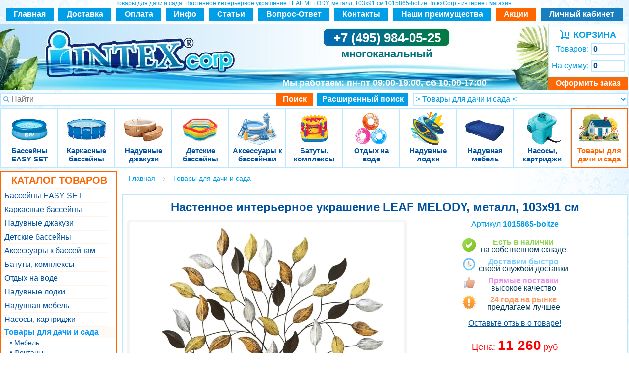

--- FILE ---
content_type: text/html; charset=UTF-8
request_url: https://www.intexcorp.ru/goods.php?id=12922
body_size: 20375
content:
<!DOCTYPE html PUBLIC "-//W3C//DTD HTML 4.01 Transitional//EN" "http://www.w3.org/TR/html4/loose.dtd">
<html>
  <head>
    <title>Настенное интерьерное украшение 1015865-boltze Boltze LEAF MELODY, металл, 103х91 см, цена 11260 руб, фото, характеристики, отзывы</title>
    <link rel="stylesheet" href="../mobile/eskimobi/eskimobi.min.css" />
    <script type="text/javascript" src="../mobile/eskimobi/eskimobi.min.js"></script>
    <meta http-equiv="Content-Type" content="text/html; charset=UTF-8" />
    <meta name="robots" content="index, follow">
    <meta name="description" content="Предлагаем купить Настенное интерьерное украшение 1015865-boltze Boltze в интернет-магазине Intexcorp.ru. Доставка по Москве, МО и по всей России. Все изделия проходят испытания на прочность, долговечность и безопасность для здоровья. Заказывайте!" />
    <meta http-equiv="Last-Modified" content="Mon, 19 Jan 2026 10:35:31 GMT" />
    <meta http-equiv="content-language" content="RU" />
    <meta name="viewport" content="width=1280" />
    <meta http-equiv="imagetoolbar" content="no" />
    <link rel="stylesheet" href="templates/style.css" type="text/css" />
    <link rel="icon" href="/favicon.ico" sizes="any" />
    <link rel="icon" href="/icon.svg" type="image/svg+xml" />
    <link rel="apple-touch-icon" href="/apple-touch-icon.png" />
    <link rel="manifest" href="/manifest.webmanifest" />
    <link href="templates/manyphotos.css " media="screen" rel="stylesheet" type="text/css" />
    <script src="templates/main.js" type="text/javascript"></script>
    <!-- Pixel retargeting  -->
    <script type="text/javascript">
      (window.Image ? new Image() : document.createElement("img")).src = "https://vk.com/rtrg?p=VK-RTRG-124648-cJhMk";
    </script>
    <!-- Pixel retargeting  -->
    <!--Begin Jivosite code-->
    <script src="//code.jivosite.com/widget/ua6g9TDeB0" async></script>
    <!--End Jivosite code-->
  </head>
  <body background="images/fon-main-b.gif">
    <div class="body_background1"></div>
    <div class="body_background2"></div>

    <script language="JavaScript" src="templates/javascripts.js"></script>
    <script>
      var phpsessid = "PHPSESSID=";
    </script>

    <div align="center" class="hdr">
      Товары для дачи и сада. Настенное интерьерное украшение LEAF MELODY, металл, 103х91 см 1015865-boltze. IntexCorp - интернет магазин.
    </div>
    <!---счетчики_начало---><noindex>
      <!-- Yandex.Metrika counter -->
      <script type="text/javascript">
        (function (m, e, t, r, i, k, a) {
          m[i] =
            m[i] ||
            function () {
              (m[i].a = m[i].a || []).push(arguments);
            };
          m[i].l = 1 * new Date();
          for (var j = 0; j < document.scripts.length; j++) {
            if (document.scripts[j].src === r) {
              return;
            }
          }
          (k = e.createElement(t)),
            (a = e.getElementsByTagName(t)[0]),
            (k.async = 1),
            (k.src = r),
            a.parentNode.insertBefore(k, a);
        })(window, document, "script", "https://mc.yandex.ru/metrika/tag.js", "ym");

        ym(384255, "init", {
          clickmap: true,
          trackLinks: true,
          accurateTrackBounce: true,
          webvisor: true,
          ecommerce: "dataLayer",
        });
      </script>
      <noscript
        ><div><img src="https://mc.yandex.ru/watch/384255" style="position: absolute; left: -9999px" alt="" /></div
      ></noscript>
      <!-- /Yandex.Metrika counter --> </noindex
    ><!---счетчики_конец--->
    <img src="images/empty.gif" width="1" height="2" border="0" />
    <!---ШАПКА--->
    <table
      border="0"
      cellspacing="0"
      cellpadding="0"
      align="center"
      style="margin-bottom: 6px; height: 26px"
      class="mbv-1"
    >
      <tr>
        <td nowrap align="center" valign="middle" style="height: 26px; width: 97px" bgcolor="#009ee7">
          <a href="./" class="topcat">Главная</a>
        </td>
        <td width="10"></td>
        <td nowrap align="center" valign="middle" style="height: 26px; width: 108px" bgcolor="#009ee7">
          <a href="./delivery.php" class="topcat">Доставка</a>
        </td>
        <td width="10"></td>
        <td nowrap align="center" valign="middle" style="height: 26px; width: 91px" bgcolor="#009ee7">
          <a href="./oplata.php" class="topcat">Оплата</a>
        </td>
        <td width="10"></td>
        <td nowrap align="center" valign="middle" style="height: 26px; width: 78px" bgcolor="#009ee7">
          <a href="./dir_intex_info.htm" class="topcat">Инфо</a>
        </td>
        <td width="10"></td>
        <td nowrap align="center" valign="middle" style="height: 26px; width: 89px" bgcolor="#009ee7">
          <a href="./dir.php?id=290" class="topcat">Статьи</a>
        </td>
        <td width="10"></td>
        <td nowrap align="center" valign="middle" style="height: 26px; width: 146px" bgcolor="#009ee7">
          <a href="./dir.php?id=382" class="topcat">Вопрос-Ответ</a>
        </td>
        <td width="10"></td>
        <td nowrap align="center" valign="middle" style="height: 26px; width: 109px" bgcolor="#009ee7">
          <a href="./messenger.php" class="topcat">Контакты</a>
        </td>
        <td width="10"></td>
        <td nowrap align="center" valign="middle" style="height: 26px; width: 200px" bgcolor="#009ee7">
          <a href="./whyus.php" class="topcat">Наши преимущества</a>
        </td>
        <td width="10"></td>
        <td nowrap align="center" valign="middle" style="height: 26px; width: 82px" bgcolor="#ff6600">
          <a href="./dir.php?id=330" class="topcat">Акции</a>
        </td>
        <td width="10"></td>
        <td nowrap align="center" valign="middle" style="height: 26px; width: 166px" bgcolor="#177ec0" nowrap="nowrap">
          <a href="./client.php?action=home_page" class="topcat">Личный кабинет</a>
        </td>
      </tr>
    </table>

    <table
      height="135"
      border="0"
      cellspacing="0"
      cellpadding="0"
      align="center"
      background="images/sh-nw.jpg"
      class="page mbv-2"
    >
      <tr>
        <td width="97">&nbsp;</td>

        <td width="386" valign="top">
          <a href="./"
            ><img
              src="images/logo-n.gif"
              width="386"
              height="92"
              border="0"
              alt="Интернет магазин товаров для активного отдыха Интекс"
              style="margin-top: 11px"
          /></a>
        </td>

        <td width="633">
          <table cellpadding="0" cellspacing="0" style="width: 633px; height: 135px" border="0" class="mbv-3">
            <tr>
              <td valign="top" style="height: 77px">
                <div align="center" style="margin-top: 16px; margin-right: 25px">
                  <a href="tel:84959840525" class="phone-t"
                    >+7 (495) 984-05-25
                    <div style="font-size: 22px; color: #03717d; margin-top: 7px">многоканальный</div>
                    <!--<a style="font-size: 14px; cursor: pointer; font-weight: normal" class="callback_button decorno">заказать бесплатный звонок</a>--><!--<noindex>(495) 665-69-42</noindex>--></a
                  >
                </div>
              </td>
            </tr>
            <tr>
              <td valign="top" style="height: 22px">&nbsp;</td>
            </tr>
            <tr>
              <td
                style="
                  height: 26px;
                  color: #ffffff;
                  font-family: Arial, Helvetica, sans-serif;
                  font-size: 18px;
                  font-weight: bold;
                  text-align: center;
                "
              >
                <span style="margin-right: 35px">Мы работаем: <span class="mbv-35">пн-пт 09:00-19:00, сб 10:00-17:00</span></span>
              </td>
            </tr>
          </table>
        </td>

        <script>
  $(function() {
    window.addEventListener('storage', function(e) {
      if (e.key != 'basketWidgetProperties') {
        return;
      }

      var basketWidgetProperties = JSON.parse(e.newValue);

      $('#basket_widget_container [name=how_order]')
        .val(basketWidgetProperties.basket_how_order);
      $('#basket_widget_container [name=total_sum]')
        .val(basketWidgetProperties.basket_total_sum);
    })
  });

  main.goodsInBasket([]);
</script>

<td width="162" align="center" valign="top" id="basket_widget_container">
<noindex>
<table width="162" cellpadding="0" cellspacing="0" border="0" style="width: 134px; height: 134px" class="mbv-33">
  <tr>
    <tr><td style="height: 12px" colspan="2"></td></tr>
    <tr><td style="height: 22px" colspan="2" align="center"><table cellpadding="0" cellspacing="0" border="0" class="mbv-34">
  <tr>
    <td><a href="./basket.php" class="bask-et" rel="nofollow"><img src="./images/basket-n.gif" alt="" width="17" height="18" border="0"></a></td>
    <td style="padding-top: 1px"><a href="./basket.php" class="bask-et" rel="nofollow">&nbsp;&nbsp;КОРЗИНА</a></td>
  </tr>
</table></td></tr>
    <tr><td style="height: 2px" colspan="2"></td></tr>

    <tr><td align="right" style="color: #009ee7; font-size: 16px; font-weight: normal; height: 33px" width="66">Товаров:&nbsp;</td>
    <td width="68"><input class="basket" type=text maxlength=30 size=8 name="how_order" value="0" onFocus="blur()" style="cursor: pointer;" onclick="document.location='basket.php'"></td></tr>

    <tr><td style="height: 1px" colspan="2"></td></tr>

    <tr><td align="right" style="color: #009ee7; font-size: 16px; font-weight: normal; height: 33px" nowrap="nowrap">На сумму:&nbsp;</td>
    <td><input class="basket" type=text maxlength=30 size=8 name="total_sum" value="0" onFocus="blur()" style="cursor: pointer;" onclick="document.location='basket.php'"><img src="images/empty.gif" width="5" height="1" border="0"></td></tr>

    <tr><td style="height: 8px" colspan="2"></td></tr>
    <tr><td style="height: 23px" align="center" colspan="2"><a href="./order.php" class="topcat" rel="nofollow">Оформить заказ</a></td></tr>
  </tr>
</table>
</noindex>
</td>
      </tr>
    </table>

    <table
      border="0"
      cellspacing="0"
      cellpadding="0"
      align="center"
      style="margin-top: 6px; margin-bottom: 6px"
      class="page mbv-4 autocomplete-box"
    >
      <tr>
        <td width="830" height="26">
          <form name="search_form" method="GET" action="dir.php">
            <table width="830" height="23" border="0" cellspacing="0" cellpadding="0" class="mbv-5">
              <tr>
                <td width="537" valign="top">
                  <input
                    type="text"
                    name="search_words"
                    placeholder="Найти"
                    size="5"
                    maxlength="70"
                    class="search_words"
                    autocomplete="off"
                    style="vertical-align: middle"
                  />
                </td>
                <td bgcolor="#ff6600" width="83" align="center" valign="top" style="padding-top: 4px">
                  <a href="javascript: document.search_form.submit();" class="topcat">Поиск</a>
                </td>

                <td width="10"></td>

                <td bgcolor="#009ee7" align="center" width="200" style="padding-top: 4px" valign="top">
                  <a href="javascript: ExpandSearch();" class="topcat">Расширенный поиск</a>
                </td>
              </tr>
            </table>
          </form>
          <script type="module" src="/search/search.js"></script>
        </td>
        <td align="right" valign="top" width="428"><div style="margin-top: 0px"><select onchange="document.location=this[this.selectedIndex].value" class="catalog_down">
<option value="./">Перейти в раздел каталога товаров &raquo;</option>
<!--<option value="./">Начало магазина</option>-->
<option value="./dir_naduvnye-bassejny-intex-easy-set-pool.htm" class="level1">Бассейны EASY SET</option><option value="./dir_karkasnye-bassejny-dlya-dachi-intex.htm" class="level1">Каркасные бассейны</option><option value="./dir_kruglye-karkasnye-bassejny-intex.htm" class="level2">&nbsp;&#9632; Круглые каркасные бассейны</option><option value="./dir_pryamougolnye-karkasnye-bassejny-intex.htm" class="level2">&nbsp;&#9632; Прямоугольные каркасные бассейны</option><option value="./dir_ovalnye-karkasnye-bassejny-intex.htm" class="level2">&nbsp;&#9632; Овальные каркасные бассейны</option><option value="./dir_naduvnye-dzhakuzi-intex.htm" class="level1">Надувные джакузи</option><option value="./dir_detskie-bassejny.htm" class="level1">Детские бассейны</option><option value="./dir_intex_naduvnye_detskie_basseyny.htm" class="level2">&nbsp;&#9632; Детские надувные бассейны</option><option value="./dir_detskie-karkasnye-bassejny-intex.htm" class="level2">&nbsp;&#9632; Детские жесткие бассейны</option><option value="./dir_semejnye-bassejny-intex.htm" class="level2">&nbsp;&#9632; Семейные бассейны</option><option value="./dir_aksessuary-dlya-bassejnov-intex.htm" class="level1">Аксессуары к бассейнам</option><option value="./dir_podstilki-i-tenty-dlya-bassejnov-intex.htm" class="level2">&nbsp;&#9632; Подстилки и тенты</option><option value="./dir_intex_filtry_dlya_basseynov.htm" class="level2">&nbsp;&#9632; Фильтры для бассейнов</option><option value="./dir_hlorgeneratory-i-aksessuary-dlya-ochistki-intex.htm" class="level2">&nbsp;&#9632; Чистка бассейна</option><option value="./dir_himiya-dlya-chistki-bassejnov.htm" class="level2">&nbsp;&#9632; Дезинфекция бассейнов</option><option value="./dir_pokryvala-i-obogrevateli-dlya-bassejna-intex.htm" class="level2">&nbsp;&#9632; Покрывала и обогреватели</option><option value="./dir_lestnicy-dlya-bassejnov-intex.htm" class="level2">&nbsp;&#9632; Лестницы</option><option value="./dir_podsvetka-dlya-bassejna-i-sada-intex.htm" class="level2">&nbsp;&#9632; Подсветка</option><option value="./dir_nasosy-dlya-bassejna-intex.htm" class="level2">&nbsp;&#9632; Насосы</option><option value="./dir_zapchasti-i-komplektuyushchie-intex.htm" class="level2">&nbsp;&#9632; Запчасти и комплектующие</option><option value="./dir_melochi-k-bassejnam-intex.htm" class="level2">&nbsp;&#9632; Приятные мелочи</option><option value="./dir_remontnye-komplekty-intex.htm" class="level2">&nbsp;&#9632; Ремкомплекты</option><option value="./dir_igrovye-centry-intex.htm" class="level1">Батуты, комплексы</option><option value="./dir_naduvnye-detskie-bassejny-s-gorkoj-intex.htm" class="level2">&nbsp;&#9632; Надувные комплексы для игр с водой</option><option value="./dir_naduvnye-igrovye-centry-intex.htm" class="level2">&nbsp;&#9632; Надувные игровые центры</option><option value="./dir_naduvnye-batuty-intex.htm" class="level2">&nbsp;&#9632; Надувные батуты</option><option value="./dir_batuty-s-setkoj.htm" class="level2">&nbsp;&#9632; Батуты с сеткой</option><option value="./dir_tovary-dlya-letnego-otdyha.htm" class="level1">Отдых на воде</option><option value="./dir_detskie-narukavniki-i-zhilety-dlya-plavaniya.htm" class="level2">&nbsp;&#9632; Учимся плавать</option><option value="./dir_ochki-maski-lasty-dlya-plavaniya.htm" class="level2">&nbsp;&#9632; Все для плавания под водой</option><option value="./dir_vodnye-batuty-i-igry-intex.htm" class="level2">&nbsp;&#9632; Водные игры</option><option value="./dir_naduvnye-matrasy-dlya-plavaniya.htm" class="level2">&nbsp;&#9632; Надувные матрасы и кресла</option><option value="./dir_bolshie-naduvnye-igrushki-dlya-bassejna.htm" class="level2">&nbsp;&#9632; Большие надувные игрушки</option><option value="./dir_naduvnye-krugi-i-myachi-intex.htm" class="level2">&nbsp;&#9632; Надувные круги и мячи</option><option value="./dir_detskie-naduvnye-kompleksy-intex.htm" class="level2">&nbsp;&#9632; Надувные игровые комплексы</option><option value="./dir_plyazhnie-palatki-i-aksessuari.htm" class="level2">&nbsp;&#9632; Пляжные палатки и аксессуары</option><option value="./dir_nasosy-dlya-naduvnyh-izdelij-intex.htm" class="level2">&nbsp;&#9632; Насосы</option><option value="./dir_naduvnye-lodki-intex.htm" class="level1">Надувные лодки</option><option value="./dir_naduvnye-lodki-intex-explorer.htm" class="level2">&nbsp;&#9632; Надувные лодки Explorer</option><option value="./dir_naduvnye-lodki-intex-challenger.htm" class="level2">&nbsp;&#9632; Надувные лодки Challenger</option><option value="./dir_naduvnye-lodki-intex-seahawk.htm" class="level2">&nbsp;&#9632; Надувные лодки Intex Seahawk</option><option value="./dir_naduvnye-lodki-intex-excursion.htm" class="level2">&nbsp;&#9632; Надувные лодки Intex Excursion</option><option value="./dir_naduvnye-lodki-intex-mariner.htm" class="level2">&nbsp;&#9632; Элитные надувные лодки Mariner</option><option value="./dir_naduvnye-bajdarki-intex.htm" class="level2">&nbsp;&#9632; Надувные байдарки</option><option value="./dir_naduvnie-sup-doski.htm" class="level2">&nbsp;&#9632; Надувные SUP-доски</option><option value="./dir_detskie-naduvnye-lodki-intex.htm" class="level2">&nbsp;&#9632; Детские надувные лодки</option><option value="./dir_aksessuary-dlya-naduvnyh-lodok-intex.htm" class="level2">&nbsp;&#9632; Аксессуары для лодок</option><option value="./dir_naduvnye-mebel-intex.htm" class="level1">Надувная мебель</option><option value="./dir_turisticheskie-matrasy-intex.htm" class="level2">&nbsp;&#9632; Туристические надувные матрасы</option><option value="./dir_naduvnye-matrasy-dlya-sna-intex.htm" class="level2">&nbsp;&#9632; Матрасы Intex (низкие надувные кровати)</option><option value="./dir_naduvnye-krovati-intex.htm" class="level2">&nbsp;&#9632; Надувные кровати</option><option value="./dir_naduvnye-kresla-intex.htm" class="level2">&nbsp;&#9632; Надувные диваны и кресла</option><option value="./dir_aksessuary-dlya-naduvnyh-krovatej-intex.htm" class="level2">&nbsp;&#9632; Аксессуары для кроватей</option><option value="./dir_nasosy-i-kartridzhi.htm" class="level1">Насосы, картриджи</option><option value="./dir_nasosy-dlya-matrasov-intex.htm" class="level2">&nbsp;&#9632; Насосы</option><option value="./dir_kartridzhi-dlya-filtrov-intex.htm" class="level2">&nbsp;&#9632; Картриджи</option><option value="./dir_tovary-dlya-dachi-i-sada.htm" class="level1_sel" selected>> Товары для дачи и сада <</option><option value="./dir_sadovaya-mebel.htm" class="level2">&nbsp;&#9632; Мебель</option><option value="./dir_sadovye-fontany.htm" class="level2">&nbsp;&#9632; Фонтаны</option><option value="./dir_svetilniki-na-solnechnih-batareah.htm" class="level2">&nbsp;&#9632; Светильники и гирлянды на солнечных батареях</option><option value="./dir_sadovye-fonari-i-podsvechniki.htm" class="level2">&nbsp;&#9632; Фонари</option><option value="./dir_sadovye-girlyandy-i-svetilniki.htm" class="level2">&nbsp;&#9632; Декоративное освещение</option><option value="./dir_vazi.htm" class="level2">&nbsp;&#9632; Вазы</option><option value="./dir_kashpo.htm" class="level2">&nbsp;&#9632; Кашпо</option><option value="./dir_sadovie-ukrasheniya.htm" class="level2">&nbsp;&#9632; Садовые украшения</option><option value="./dir_dekor-interera.htm" class="level2">&nbsp;&#9632; Декор интерьера</option><option value="./dir_servirovochnaya-posuda.htm" class="level2">&nbsp;&#9632; Посуда и сервировка</option><option value="./dir_ehlektricheskie-kaminy.htm" class="level2">&nbsp;&#9632; Электрические камины</option><option value="./dir_iskusstvennie-rasteniya.htm" class="level2">&nbsp;&#9632; Искусственные растения</option><option value="./dir_svechi.htm" class="level2">&nbsp;&#9632; Свечи</option><option value="./dir_parafinovie-svechi.htm" class="level3" >&nbsp;&nbsp;&nbsp;&bull; Парафиновые</option><option value="./dir_elektricheskie-svechi.htm" class="level3" >&nbsp;&nbsp;&nbsp;&bull; Электрические</option><option value="./dir_chashi-dlya-kostra-grill-bbq.htm" class="level2">&nbsp;&#9632; Очаги и чаши для костра, гриль, BBQ</option><option value="./dir_svetovie-figuri.htm" class="level2">&nbsp;&#9632; Светящиеся фигуры</option><option value="./dir_detskie-razvlecheniya-dlya-dachi.htm" class="level2">&nbsp;&#9632; Детская площадка</option><option value="./dir_pashalnie-ukrasheniya.htm" class="level2">&nbsp;&#9632; Пасхальная коллекция</option><option value="./dir_voprosy-i-otvety.htm" class="level2">&nbsp;&#9632; Ответы на часто задаваемые вопросы</option>
</select></div></td>
      </tr>
    </table>

    <table
      border="0"
      cellspacing="0"
      cellpadding="0"
      align="center"
      style="margin-top: 0px; margin-bottom: 2px; padding-left: 1px; padding-right: 1px; background-color: #bce8ff"
    >
      <tr>
        <td><ul id="ext_menu" style="padding-top: 0px;">
      <li class="level1 dir_11">
      <div class="top"></div>
      <center>
        <a href="dir_naduvnye-bassejny-intex-easy-set-pool.htm" class="name level1 dir_11">
          <img src="dir_naduvnye-bassejny-intex-easy-set-pool.htm.gif" border="0">
          Бассейны EASY SET        </a>
      </center>
          </li>
      <li class="level1 dir_48">
      <div class="top"></div>
      <center>
        <a href="dir_karkasnye-bassejny-dlya-dachi-intex.htm" class="name level1 dir_48">
          <img src="dir_karkasnye-bassejny-dlya-dachi-intex.htm.gif" border="0">
          Каркасные бассейны        </a>
      </center>
              <div class="sub">
          <span class="column">
                                        <center>
                <div class="unit level2">
                  &diams;&nbsp;<a href="dir_kruglye-karkasnye-bassejny-intex.htm">Круглые каркасные бассейны</a>
                </div>
              </center>
                                                      <center>
                <div class="unit level2">
                  &diams;&nbsp;<a href="dir_pryamougolnye-karkasnye-bassejny-intex.htm">Прямоугольные каркасные бассейны</a>
                </div>
              </center>
                                                      <center>
                <div class="unit level2">
                  &diams;&nbsp;<a href="dir_ovalnye-karkasnye-bassejny-intex.htm">Овальные каркасные бассейны</a>
                </div>
              </center>
                                    </span>
        </div>
          </li>
      <li class="level1 dir_363">
      <div class="top"></div>
      <center>
        <a href="dir_naduvnye-dzhakuzi-intex.htm" class="name level1 dir_363">
          <img src="dir_naduvnye-dzhakuzi-intex.htm.gif" border="0">
          Надувные джакузи        </a>
      </center>
          </li>
      <li class="level1 dir_357">
      <div class="top"></div>
      <center>
        <a href="dir_detskie-bassejny.htm" class="name level1 dir_357">
          <img src="dir_detskie-bassejny.htm.gif" border="0">
          Детские бассейны        </a>
      </center>
              <div class="sub">
          <span class="column">
                                        <center>
                <div class="unit level2">
                  &diams;&nbsp;<a href="dir_intex_naduvnye_detskie_basseyny.htm">Детские надувные бассейны</a>
                </div>
              </center>
                                                      <center>
                <div class="unit level2">
                  &diams;&nbsp;<a href="dir_detskie-karkasnye-bassejny-intex.htm">Детские жесткие бассейны</a>
                </div>
              </center>
                                                      <center>
                <div class="unit level2">
                  &diams;&nbsp;<a href="dir_semejnye-bassejny-intex.htm">Семейные бассейны</a>
                </div>
              </center>
                                    </span>
        </div>
          </li>
      <li class="level1 dir_58">
      <div class="top"></div>
      <center>
        <a href="dir_aksessuary-dlya-bassejnov-intex.htm" class="name level1 dir_58">
          <img src="dir_aksessuary-dlya-bassejnov-intex.htm.gif" border="0">
          Аксессуары к бассейнам        </a>
      </center>
              <div class="sub">
          <span class="column">
                                        <center>
                <div class="unit level2">
                  &diams;&nbsp;<a href="dir_podstilki-i-tenty-dlya-bassejnov-intex.htm">Подстилки и тенты</a>
                </div>
              </center>
                                                      <center>
                <div class="unit level2">
                  &diams;&nbsp;<a href="dir_intex_filtry_dlya_basseynov.htm">Фильтры для бассейнов</a>
                </div>
              </center>
                                                      <center>
                <div class="unit level2">
                  &diams;&nbsp;<a href="dir_hlorgeneratory-i-aksessuary-dlya-ochistki-intex.htm">Чистка бассейна</a>
                </div>
              </center>
                                                      <center>
                <div class="unit level2">
                  &diams;&nbsp;<a href="dir_himiya-dlya-chistki-bassejnov.htm">Дезинфекция бассейнов</a>
                </div>
              </center>
                                                      <center>
                <div class="unit level2">
                  &diams;&nbsp;<a href="dir_pokryvala-i-obogrevateli-dlya-bassejna-intex.htm">Покрывала и обогреватели</a>
                </div>
              </center>
                                                      <center>
                <div class="unit level2">
                  &diams;&nbsp;<a href="dir_lestnicy-dlya-bassejnov-intex.htm">Лестницы</a>
                </div>
              </center>
                                                      <center>
                <div class="unit level2">
                  &diams;&nbsp;<a href="dir_podsvetka-dlya-bassejna-i-sada-intex.htm">Подсветка</a>
                </div>
              </center>
                                                      <center>
                <div class="unit level2">
                  &diams;&nbsp;<a href="dir_nasosy-dlya-bassejna-intex.htm">Насосы</a>
                </div>
              </center>
                                                      <center>
                <div class="unit level2">
                  &diams;&nbsp;<a href="dir_zapchasti-i-komplektuyushchie-intex.htm">Запчасти и комплектующие</a>
                </div>
              </center>
                                                      <center>
                <div class="unit level2">
                  &diams;&nbsp;<a href="dir_melochi-k-bassejnam-intex.htm">Приятные мелочи</a>
                </div>
              </center>
                                                      <center>
                <div class="unit level2">
                  &diams;&nbsp;<a href="dir_remontnye-komplekty-intex.htm">Ремкомплекты</a>
                </div>
              </center>
                                    </span>
        </div>
          </li>
      <li class="level1 dir_17">
      <div class="top"></div>
      <center>
        <a href="dir_igrovye-centry-intex.htm" class="name level1 dir_17">
          <img src="dir_igrovye-centry-intex.htm.gif" border="0">
          Батуты, комплексы        </a>
      </center>
              <div class="sub">
          <span class="column">
                                        <center>
                <div class="unit level2">
                  &diams;&nbsp;<a href="dir_naduvnye-detskie-bassejny-s-gorkoj-intex.htm">Надувные комплексы для игр с водой</a>
                </div>
              </center>
                                                      <center>
                <div class="unit level2">
                  &diams;&nbsp;<a href="dir_naduvnye-igrovye-centry-intex.htm">Надувные игровые центры</a>
                </div>
              </center>
                                                      <center>
                <div class="unit level2">
                  &diams;&nbsp;<a href="dir_naduvnye-batuty-intex.htm">Надувные батуты</a>
                </div>
              </center>
                                                      <center>
                <div class="unit level2">
                  &diams;&nbsp;<a href="dir_batuty-s-setkoj.htm">Батуты с сеткой</a>
                </div>
              </center>
                                    </span>
        </div>
          </li>
      <li class="level1 dir_18">
      <div class="top"></div>
      <center>
        <a href="dir_tovary-dlya-letnego-otdyha.htm" class="name level1 dir_18">
          <img src="dir_tovary-dlya-letnego-otdyha.htm.gif" border="0">
          Отдых на воде        </a>
      </center>
              <div class="sub">
          <span class="column">
                                        <center>
                <div class="unit level2">
                  &diams;&nbsp;<a href="dir_detskie-narukavniki-i-zhilety-dlya-plavaniya.htm">Учимся плавать</a>
                </div>
              </center>
                                                      <center>
                <div class="unit level2">
                  &diams;&nbsp;<a href="dir_ochki-maski-lasty-dlya-plavaniya.htm">Все для плавания под водой</a>
                </div>
              </center>
                                                      <center>
                <div class="unit level2">
                  &diams;&nbsp;<a href="dir_vodnye-batuty-i-igry-intex.htm">Водные игры</a>
                </div>
              </center>
                                                      <center>
                <div class="unit level2">
                  &diams;&nbsp;<a href="dir_naduvnye-matrasy-dlya-plavaniya.htm">Надувные матрасы и кресла</a>
                </div>
              </center>
                                                      <center>
                <div class="unit level2">
                  &diams;&nbsp;<a href="dir_bolshie-naduvnye-igrushki-dlya-bassejna.htm">Большие надувные игрушки</a>
                </div>
              </center>
                                                      <center>
                <div class="unit level2">
                  &diams;&nbsp;<a href="dir_naduvnye-krugi-i-myachi-intex.htm">Надувные круги и мячи</a>
                </div>
              </center>
                                                      <center>
                <div class="unit level2">
                  &diams;&nbsp;<a href="dir_detskie-naduvnye-kompleksy-intex.htm">Надувные игровые комплексы</a>
                </div>
              </center>
                                                      <center>
                <div class="unit level2">
                  &diams;&nbsp;<a href="dir_plyazhnie-palatki-i-aksessuari.htm">Пляжные палатки и аксессуары</a>
                </div>
              </center>
                                                      <center>
                <div class="unit level2">
                  &diams;&nbsp;<a href="dir_nasosy-dlya-naduvnyh-izdelij-intex.htm">Насосы</a>
                </div>
              </center>
                                    </span>
        </div>
          </li>
      <li class="level1 dir_49">
      <div class="top"></div>
      <center>
        <a href="dir_naduvnye-lodki-intex.htm" class="name level1 dir_49">
          <img src="dir_naduvnye-lodki-intex.htm.gif" border="0">
          Надувные лодки        </a>
      </center>
              <div class="sub">
          <span class="column">
                                        <center>
                <div class="unit level2">
                  &diams;&nbsp;<a href="dir_naduvnye-lodki-intex-explorer.htm">Надувные лодки Explorer</a>
                </div>
              </center>
                                                      <center>
                <div class="unit level2">
                  &diams;&nbsp;<a href="dir_naduvnye-lodki-intex-challenger.htm">Надувные лодки Challenger</a>
                </div>
              </center>
                                                      <center>
                <div class="unit level2">
                  &diams;&nbsp;<a href="dir_naduvnye-lodki-intex-seahawk.htm">Надувные лодки Intex Seahawk</a>
                </div>
              </center>
                                                      <center>
                <div class="unit level2">
                  &diams;&nbsp;<a href="dir_naduvnye-lodki-intex-excursion.htm">Надувные лодки Intex Excursion</a>
                </div>
              </center>
                                                      <center>
                <div class="unit level2">
                  &diams;&nbsp;<a href="dir_naduvnye-lodki-intex-mariner.htm">Элитные надувные лодки Mariner</a>
                </div>
              </center>
                                                      <center>
                <div class="unit level2">
                  &diams;&nbsp;<a href="dir_naduvnye-bajdarki-intex.htm">Надувные байдарки</a>
                </div>
              </center>
                                                      <center>
                <div class="unit level2">
                  &diams;&nbsp;<a href="dir_naduvnie-sup-doski.htm">Надувные SUP-доски</a>
                </div>
              </center>
                                                      <center>
                <div class="unit level2">
                  &diams;&nbsp;<a href="dir_detskie-naduvnye-lodki-intex.htm">Детские надувные лодки</a>
                </div>
              </center>
                                                      <center>
                <div class="unit level2">
                  &diams;&nbsp;<a href="dir_aksessuary-dlya-naduvnyh-lodok-intex.htm">Аксессуары для лодок</a>
                </div>
              </center>
                                    </span>
        </div>
          </li>
      <li class="level1 dir_50">
      <div class="top"></div>
      <center>
        <a href="dir_naduvnye-mebel-intex.htm" class="name level1 dir_50">
          <img src="dir_naduvnye-mebel-intex.htm.gif" border="0">
          Надувная мебель        </a>
      </center>
              <div class="sub">
          <span class="column">
                                        <center>
                <div class="unit level2">
                  &diams;&nbsp;<a href="dir_turisticheskie-matrasy-intex.htm">Туристические надувные матрасы</a>
                </div>
              </center>
                                                      <center>
                <div class="unit level2">
                  &diams;&nbsp;<a href="dir_naduvnye-matrasy-dlya-sna-intex.htm">Матрасы Intex (низкие надувные кровати)</a>
                </div>
              </center>
                                                      <center>
                <div class="unit level2">
                  &diams;&nbsp;<a href="dir_naduvnye-krovati-intex.htm">Надувные кровати</a>
                </div>
              </center>
                                                      <center>
                <div class="unit level2">
                  &diams;&nbsp;<a href="dir_naduvnye-kresla-intex.htm">Надувные диваны и кресла</a>
                </div>
              </center>
                                                      <center>
                <div class="unit level2">
                  &diams;&nbsp;<a href="dir_aksessuary-dlya-naduvnyh-krovatej-intex.htm">Аксессуары для кроватей</a>
                </div>
              </center>
                                    </span>
        </div>
          </li>
      <li class="level1 dir_360">
      <div class="top"></div>
      <center>
        <a href="dir_nasosy-i-kartridzhi.htm" class="name level1 dir_360">
          <img src="dir_nasosy-i-kartridzhi.htm.gif" border="0">
          Насосы, картриджи        </a>
      </center>
              <div class="sub">
          <span class="column">
                                        <center>
                <div class="unit level2">
                  &diams;&nbsp;<a href="dir_nasosy-dlya-matrasov-intex.htm">Насосы</a>
                </div>
              </center>
                                                      <center>
                <div class="unit level2">
                  &diams;&nbsp;<a href="dir_kartridzhi-dlya-filtrov-intex.htm">Картриджи</a>
                </div>
              </center>
                                    </span>
        </div>
          </li>
      <li class="level1 dir_433">
      <div class="top"></div>
      <center>
        <a href="dir_tovary-dlya-dachi-i-sada.htm" class="name level1 dir_433">
          <img src="dir_tovary-dlya-dachi-i-sada.htm.gif" border="0">
          Товары для дачи и сада        </a>
      </center>
              <div class="sub">
          <span class="column">
                                        <center>
                <div class="unit level2">
                  &diams;&nbsp;<a href="dir_sadovaya-mebel.htm">Мебель</a>
                </div>
              </center>
                                                      <center>
                <div class="unit level2">
                  &diams;&nbsp;<a href="dir_sadovye-fontany.htm">Фонтаны</a>
                </div>
              </center>
                                                      <center>
                <div class="unit level2">
                  &diams;&nbsp;<a href="dir_svetilniki-na-solnechnih-batareah.htm">Светильники и гирлянды на солнечных батареях</a>
                </div>
              </center>
                                                      <center>
                <div class="unit level2">
                  &diams;&nbsp;<a href="dir_sadovye-fonari-i-podsvechniki.htm">Фонари</a>
                </div>
              </center>
                                                      <center>
                <div class="unit level2">
                  &diams;&nbsp;<a href="dir_sadovye-girlyandy-i-svetilniki.htm">Декоративное освещение</a>
                </div>
              </center>
                                                      <center>
                <div class="unit level2">
                  &diams;&nbsp;<a href="dir_vazi.htm">Вазы</a>
                </div>
              </center>
                                                      <center>
                <div class="unit level2">
                  &diams;&nbsp;<a href="dir_kashpo.htm">Кашпо</a>
                </div>
              </center>
                                                      <center>
                <div class="unit level2">
                  &diams;&nbsp;<a href="dir_sadovie-ukrasheniya.htm">Садовые украшения</a>
                </div>
              </center>
                                                      <center>
                <div class="unit level2">
                  &diams;&nbsp;<a href="dir_dekor-interera.htm">Декор интерьера</a>
                </div>
              </center>
                                                      <center>
                <div class="unit level2">
                  &diams;&nbsp;<a href="dir_servirovochnaya-posuda.htm">Посуда и сервировка</a>
                </div>
              </center>
                                                      <center>
                <div class="unit level2">
                  &diams;&nbsp;<a href="dir_ehlektricheskie-kaminy.htm">Электрические камины</a>
                </div>
              </center>
                                                      <center>
                <div class="unit level2">
                  &diams;&nbsp;<a href="dir_iskusstvennie-rasteniya.htm">Искусственные растения</a>
                </div>
              </center>
                                                      <center>
                <div class="unit level2">
                  &diams;&nbsp;<a href="dir_svechi.htm">Свечи</a>
                </div>
              </center>
                              <center>
                  <div class="unit level3">
                    &nbsp;&nbsp;-&nbsp;<a href="dir_parafinovie-svechi.htm">Парафиновые</a>
                  </div>
                </center>
                              <center>
                  <div class="unit level3">
                    &nbsp;&nbsp;-&nbsp;<a href="dir_elektricheskie-svechi.htm">Электрические</a>
                  </div>
                </center>
                                                      <center>
                <div class="unit level2">
                  &diams;&nbsp;<a href="dir_chashi-dlya-kostra-grill-bbq.htm">Очаги и чаши для костра, гриль, BBQ</a>
                </div>
              </center>
                                                      <center>
                <div class="unit level2">
                  &diams;&nbsp;<a href="dir_svetovie-figuri.htm">Светящиеся фигуры</a>
                </div>
              </center>
                                                      <center>
                <div class="unit level2">
                  &diams;&nbsp;<a href="dir_detskie-razvlecheniya-dlya-dachi.htm">Детская площадка</a>
                </div>
              </center>
                                                      <center>
                <div class="unit level2">
                  &diams;&nbsp;<a href="dir_pashalnie-ukrasheniya.htm">Пасхальная коллекция</a>
                </div>
              </center>
                                    </span>
        </div>
          </li>
  </ul>
<script type="text/javascript"> MakeExtMenu(); </script>
</td>
      </tr>
    </table>

    <!-- ШАПКА -->

    <table class="page" border="0" cellspacing="0" cellpadding="0" align="center" style="table-layout: fixed">
      <col class="index_col_left" />
      <col class="index_col_second" />
      <tr>
        <td valign="top">
          <div class="line-h4"><br></div>

<div class="leftblock leftmenu">

<div class="cat_title">КАТАЛОГ ТОВАРОВ</div>

     <div class="catalog_left">
     <table width="100%" border="0" cellspacing="0" cellpadding="0">
      <tr><tr><td height="2"><div style="width: auto; text-align: center"><img src="./images/between-or.gif" width="219" height="2" style="border: 0" alt=""></div></td></tr>
<tr>
<td>
     <table width="100%" border="0" cellspacing="0" cellpadding="0" style="padding: 4px 6px 4px 6px;">
      <tr>
      <td width=100% align="left"><a href="./dir_naduvnye-bassejny-intex-easy-set-pool.htm" class="leftcat">Бассейны EASY SET</a></td>
      </tr>
     </table>
</td>
</tr>
<tr><td height="2"><div style="width: auto; text-align: center"><img src="./images/between-or.gif" width="219" height="2" style="border: 0" alt=""></div></td></tr>
<tr>
<td>
     <table width="100%" border="0" cellspacing="0" cellpadding="0" style="padding: 4px 6px 4px 6px;">
      <tr>
      <td width=100% align="left"><a href="./dir_karkasnye-bassejny-dlya-dachi-intex.htm" class="leftcat">Каркасные бассейны</a></td>
      </tr>
     </table>
</td>
</tr>
<tr><td height="2"><div style="width: auto; text-align: center"><img src="./images/between-or.gif" width="219" height="2" style="border: 0" alt=""></div></td></tr>
<tr>
<td>
     <table width="100%" border="0" cellspacing="0" cellpadding="0" style="padding: 4px 6px 4px 6px;">
      <tr>
      <td width=100% align="left"><a href="./dir_naduvnye-dzhakuzi-intex.htm" class="leftcat">Надувные джакузи</a></td>
      </tr>
     </table>
</td>
</tr>
<tr><td height="2"><div style="width: auto; text-align: center"><img src="./images/between-or.gif" width="219" height="2" style="border: 0" alt=""></div></td></tr>
<tr>
<td>
     <table width="100%" border="0" cellspacing="0" cellpadding="0" style="padding: 4px 6px 4px 6px;">
      <tr>
      <td width=100% align="left"><a href="./dir_detskie-bassejny.htm" class="leftcat">Детские бассейны</a></td>
      </tr>
     </table>
</td>
</tr>
<tr><td height="2"><div style="width: auto; text-align: center"><img src="./images/between-or.gif" width="219" height="2" style="border: 0" alt=""></div></td></tr>
<tr>
<td>
     <table width="100%" border="0" cellspacing="0" cellpadding="0" style="padding: 4px 6px 4px 6px;">
      <tr>
      <td width=100% align="left"><a href="./dir_aksessuary-dlya-bassejnov-intex.htm" class="leftcat">Аксессуары к бассейнам</a></td>
      </tr>
     </table>
</td>
</tr>
<tr><td height="2"><div style="width: auto; text-align: center"><img src="./images/between-or.gif" width="219" height="2" style="border: 0" alt=""></div></td></tr>
<tr>
<td>
     <table width="100%" border="0" cellspacing="0" cellpadding="0" style="padding: 4px 6px 4px 6px;">
      <tr>
      <td width=100% align="left"><a href="./dir_igrovye-centry-intex.htm" class="leftcat">Батуты, комплексы</a></td>
      </tr>
     </table>
</td>
</tr>
<tr><td height="2"><div style="width: auto; text-align: center"><img src="./images/between-or.gif" width="219" height="2" style="border: 0" alt=""></div></td></tr>
<tr>
<td>
     <table width="100%" border="0" cellspacing="0" cellpadding="0" style="padding: 4px 6px 4px 6px;">
      <tr>
      <td width=100% align="left"><a href="./dir_tovary-dlya-letnego-otdyha.htm" class="leftcat">Отдых на воде</a></td>
      </tr>
     </table>
</td>
</tr>
<tr><td height="2"><div style="width: auto; text-align: center"><img src="./images/between-or.gif" width="219" height="2" style="border: 0" alt=""></div></td></tr>
<tr>
<td>
     <table width="100%" border="0" cellspacing="0" cellpadding="0" style="padding: 4px 6px 4px 6px;">
      <tr>
      <td width=100% align="left"><a href="./dir_naduvnye-lodki-intex.htm" class="leftcat">Надувные лодки</a></td>
      </tr>
     </table>
</td>
</tr>
<tr><td height="2"><div style="width: auto; text-align: center"><img src="./images/between-or.gif" width="219" height="2" style="border: 0" alt=""></div></td></tr>
<tr>
<td>
     <table width="100%" border="0" cellspacing="0" cellpadding="0" style="padding: 4px 6px 4px 6px;">
      <tr>
      <td width=100% align="left"><a href="./dir_naduvnye-mebel-intex.htm" class="leftcat">Надувная мебель</a></td>
      </tr>
     </table>
</td>
</tr>
<tr><td height="2"><div style="width: auto; text-align: center"><img src="./images/between-or.gif" width="219" height="2" style="border: 0" alt=""></div></td></tr>
<tr>
<td>
     <table width="100%" border="0" cellspacing="0" cellpadding="0" style="padding: 4px 6px 4px 6px;">
      <tr>
      <td width=100% align="left"><a href="./dir_nasosy-i-kartridzhi.htm" class="leftcat">Насосы, картриджи</a></td>
      </tr>
     </table>
</td>
</tr>
<tr><td height="2"><div style="width: auto; text-align: center"><img src="./images/between-or.gif" width="219" height="2" style="border: 0" alt=""></div></td></tr>
<tr>
<td class="bg_light_6">
     <table width="100%" border="0" cellspacing="0" cellpadding="0" style="padding: 2px 6px 2px 6px;">
      <tr>
      <!--<td nowrap valign="top"><a href="./dir_tovary-dlya-dachi-i-sada.htm"><img src="images/sec1s.gif" border=0 align="absmiddle" height=15 width=15 class="img"  alt=""></a></td>-->
      <td width=100% align="left" class="leftcat-sel-1"><a href="./dir_tovary-dlya-dachi-i-sada.htm" class="gnam" style="font-weight: inherit">Товары для дачи и сада</a></td>
      </tr>
     </table>
</td>
</tr>
<tr>
<td class="level3">
     <table width="100%" border="0" cellspacing="0" cellpadding="0" style="padding: 2px 6px 2px 6px;">
      <tr>
      <td width=100% align="left"><a class="leftcat" href="./dir_sadovaya-mebel.htm">&bull; Мебель</a></td>
      </tr>
     </table>
</td>
</tr><tr>
<td class="level3">
     <table width="100%" border="0" cellspacing="0" cellpadding="0" style="padding: 2px 6px 2px 6px;">
      <tr>
      <td width=100% align="left"><a class="leftcat" href="./dir_sadovye-fontany.htm">&bull; Фонтаны</a></td>
      </tr>
     </table>
</td>
</tr><tr>
<td class="level3">
     <table width="100%" border="0" cellspacing="0" cellpadding="0" style="padding: 2px 6px 2px 6px;">
      <tr>
      <td width=100% align="left"><a class="leftcat" href="./dir_svetilniki-na-solnechnih-batareah.htm">&bull; Светильники и гирлянды на солнечных батареях</a></td>
      </tr>
     </table>
</td>
</tr><tr>
<td class="level3">
     <table width="100%" border="0" cellspacing="0" cellpadding="0" style="padding: 2px 6px 2px 6px;">
      <tr>
      <td width=100% align="left"><a class="leftcat" href="./dir_sadovye-fonari-i-podsvechniki.htm">&bull; Фонари</a></td>
      </tr>
     </table>
</td>
</tr><tr>
<td class="level3">
     <table width="100%" border="0" cellspacing="0" cellpadding="0" style="padding: 2px 6px 2px 6px;">
      <tr>
      <td width=100% align="left"><a class="leftcat" href="./dir_sadovye-girlyandy-i-svetilniki.htm">&bull; Декоративное освещение</a></td>
      </tr>
     </table>
</td>
</tr><tr>
<td class="level3">
     <table width="100%" border="0" cellspacing="0" cellpadding="0" style="padding: 2px 6px 2px 6px;">
      <tr>
      <td width=100% align="left"><a class="leftcat" href="./dir_vazi.htm">&bull; Вазы</a></td>
      </tr>
     </table>
</td>
</tr><tr>
<td class="level3">
     <table width="100%" border="0" cellspacing="0" cellpadding="0" style="padding: 2px 6px 2px 6px;">
      <tr>
      <td width=100% align="left"><a class="leftcat" href="./dir_kashpo.htm">&bull; Кашпо</a></td>
      </tr>
     </table>
</td>
</tr><tr>
<td class="level3">
     <table width="100%" border="0" cellspacing="0" cellpadding="0" style="padding: 2px 6px 2px 6px;">
      <tr>
      <td width=100% align="left"><a class="leftcat" href="./dir_sadovie-ukrasheniya.htm">&bull; Садовые украшения</a></td>
      </tr>
     </table>
</td>
</tr><tr>
<td class="level3">
     <table width="100%" border="0" cellspacing="0" cellpadding="0" style="padding: 2px 6px 2px 6px;">
      <tr>
      <td width=100% align="left"><a class="leftcat" href="./dir_dekor-interera.htm">&bull; Декор интерьера</a></td>
      </tr>
     </table>
</td>
</tr><tr>
<td class="level3">
     <table width="100%" border="0" cellspacing="0" cellpadding="0" style="padding: 2px 6px 2px 6px;">
      <tr>
      <td width=100% align="left"><a class="leftcat" href="./dir_servirovochnaya-posuda.htm">&bull; Посуда и сервировка</a></td>
      </tr>
     </table>
</td>
</tr><tr>
<td class="level3">
     <table width="100%" border="0" cellspacing="0" cellpadding="0" style="padding: 2px 6px 2px 6px;">
      <tr>
      <td width=100% align="left"><a class="leftcat" href="./dir_ehlektricheskie-kaminy.htm">&bull; Электрические камины</a></td>
      </tr>
     </table>
</td>
</tr><tr>
<td class="level3">
     <table width="100%" border="0" cellspacing="0" cellpadding="0" style="padding: 2px 6px 2px 6px;">
      <tr>
      <td width=100% align="left"><a class="leftcat" href="./dir_iskusstvennie-rasteniya.htm">&bull; Искусственные растения</a></td>
      </tr>
     </table>
</td>
</tr><tr>
<td class="level3">
     <table width="100%" border="0" cellspacing="0" cellpadding="0" style="padding: 2px 6px 2px 6px;">
      <tr>
      <td width=100% align="left"><a class="leftcat" href="./dir_svechi.htm">&bull; Свечи</a></td>
      </tr>
     </table>
</td>
</tr><tr>
<td class="level3">
     <table width="100%" border="0" cellspacing="0" cellpadding="0" style="padding: 2px 6px 2px 6px;">
      <tr>
      <td width=100% align="left"><a class="leftcat" href="./dir_chashi-dlya-kostra-grill-bbq.htm">&bull; Очаги и чаши для костра, гриль, BBQ</a></td>
      </tr>
     </table>
</td>
</tr><tr>
<td class="level3">
     <table width="100%" border="0" cellspacing="0" cellpadding="0" style="padding: 2px 6px 2px 6px;">
      <tr>
      <td width=100% align="left"><a class="leftcat" href="./dir_svetovie-figuri.htm">&bull; Светящиеся фигуры</a></td>
      </tr>
     </table>
</td>
</tr><tr>
<td class="level3">
     <table width="100%" border="0" cellspacing="0" cellpadding="0" style="padding: 2px 6px 2px 6px;">
      <tr>
      <td width=100% align="left"><a class="leftcat" href="./dir_detskie-razvlecheniya-dlya-dachi.htm">&bull; Детская площадка</a></td>
      </tr>
     </table>
</td>
</tr><tr>
<td class="level3">
     <table width="100%" border="0" cellspacing="0" cellpadding="0" style="padding: 2px 6px 2px 6px;">
      <tr>
      <td width=100% align="left"><a class="leftcat" href="./dir_pashalnie-ukrasheniya.htm">&bull; Пасхальная коллекция</a></td>
      </tr>
     </table>
</td>
</tr></tr>
     </table>
</div>

</div>


          <div class="line-h6"><br /></div>

          <div class="leftblock delivery-time">
            <div class="dostblockzag">Ближайшая доставка</div>

            <div class="dostblock">
              <div style="font-size: 20px" class="mbv-7">завтра</div>
              <div style="font-size: 26px" class="mbv-8">20 января</div>
            </div>

            <div style="width: auto; text-align: center" class="mbv-9">
              <img src="./images/between.gif" width="219" height="2" style="border: 0" alt="" />
            </div>

            <div class="dostblockzag">Самовывоз</div>

            <div class="dostblock">
              <div style="font-size: 20px" class="mbv-10">сегодня</div>
              <div style="font-size: 26px" class="mbv-11">19 января</div>
            </div>

            <div style="width: auto; text-align: center" class="mbv-12">
              <img src="./images/between.gif" width="219" height="2" style="border: 0" alt="" />
            </div>

            <div class="dostblockzag">Способы оплаты</div>

            <center>
              <a title="Способы оплаты" href="./oplata.php"
                ><img src="images/sposoby_oplaty2.gif" style="margin-top: 4px" height="71" width="166" border="0"
              /></a>
            </center>

            <div class="line-h6"><br /></div>
          </div>

          <div class="line-h6"><br /></div>

          
          <!-- {HITG --><!-- OODS} -->

           
        </td>

        <td valign="top" style="padding-left: 10px" width="100%" align="center" height="100%">
          <table border="0" cellpadding="0" cellspacing="0" width="100%" height="100%">
            <tr>
              <td valign="top" height="100%">
                <table
                  width="100%"
                  border="0"
                  cellspacing="0"
                  cellpadding="0"
                  style="margin-top: 1px; padding-right: 8px"
                >
                  <tr>
                    <td valign="top"><ol class="bread-crumbs__list" itemscope itemtype="https://schema.org/BreadcrumbList">
    <li class="bread-crumbs__item" itemprop="itemListElement" itemscope itemtype="https://schema.org/ListItem">
        <a href="./" title="Главная" itemprop="item">
            <span itemprop="name">Главная</span>
            <meta itemprop="position" content="0">
        </a>
    </li>
    <li class="bread-crumbs__item" itemprop="itemListElement" itemscope itemtype="https://schema.org/ListItem">
  <a  href="./dir_tovary-dlya-dachi-i-sada.htm" title="Товары для сада и дачи" itemprop="item">
    <span itemprop="name">Товары для дачи и сада</span>
    <meta itemprop="position" content="1">
  </a>
</li>
</ol>
<script type="text/javascript">
	$('#ext_menu .dir_433').addClass('current_top_dir');
</script></td>
                  </tr>
                </table>

                 

                <div style="background: #ffffff; margin-top: 8px; padding: 0px 8px 8px 8px; border: 2px solid #bce8ff">
                  <!-- Content Start -->

                  <table
                    width="100%"
                    border="0"
                    cellspacing="0"
                    cellpadding="0"
                    style="margin-top: 4px; margin-bottom: 6px"
                  >
                    <tr>
                      <td>
                        <h1 align="center">Настенное интерьерное украшение LEAF MELODY, металл, 103х91 см</h1>
                      </td>
                    </tr>
                  </table>
                  <form name="store12922" class="order_container" onsubmit="BuyGoods(12922); return false;">
                    <script type="text/javascript" src="templates/jquery.prettyPhoto.js"></script>
<table width="100%" border="0" cellpadding="0" cellspacing="0" style="table-layout:fixed; margin-top: 6px">
  <col style="width:569px">
  <tr>
    <td width="569" rowspan="2" valign="top"><!---m--->
<div align="center" class="img_middle_big" id="product_image_big_photos"><div><div>

				<a rel="prettyPhoto[pp_gal]" href="files/store_apendix_big12922_31305.jpg" target="_blank" style="">
			<img src="image_prop_one_pic.php?base_img=files/store_apendix_big12922_31305.jpg" alt="Настенное интерьерное украшение LEAF MELODY, металл, 103х91 см" title="Фото товара &laquo;Настенное интерьерное украшение LEAF MELODY, металл, 103х91 см&raquo;">
			<b class="zoom"></b>
		</a>
			<a rel="prettyPhoto[pp_gal]" href="files/store_apendix_big12922_31306.jpg" target="_blank" style="display: none">
			<img src="image_prop_one_pic.php?base_img=files/store_apendix_big12922_31306.jpg" alt="Настенное интерьерное украшение LEAF MELODY, металл, 103х91 см" title="Фото товара &laquo;Настенное интерьерное украшение LEAF MELODY, металл, 103х91 см&raquo;">
			<b class="zoom"></b>
		</a>
			<a rel="prettyPhoto[pp_gal]" href="files/store_apendix_big12922_31307.jpg" target="_blank" style="display: none">
			<img src="image_prop_one_pic.php?base_img=files/store_apendix_big12922_31307.jpg" alt="Настенное интерьерное украшение LEAF MELODY, металл, 103х91 см" title="Фото товара &laquo;Настенное интерьерное украшение LEAF MELODY, металл, 103х91 см&raquo;">
			<b class="zoom"></b>
		</a>
			<a rel="prettyPhoto[pp_gal]" href="files/store_apendix_big12922_31308.jpg" target="_blank" style="display: none">
			<img src="image_prop_one_pic.php?base_img=files/store_apendix_big12922_31308.jpg" alt="Настенное интерьерное украшение LEAF MELODY, металл, 103х91 см" title="Фото товара &laquo;Настенное интерьерное украшение LEAF MELODY, металл, 103х91 см&raquo;">
			<b class="zoom"></b>
		</a>

	
	</div></div></div>
	
	<div class="photos" id="product_images_small_photos">

				<div class="img_middle_small"><div>
			<a href="" target="_blank"><img class="game_img_selected" src="files/store_apendix_small12922_23456.jpg" alt=""></a>
		</div></div>
			<div class="img_middle_small"><div>
			<a href="" target="_blank"><img class="game_img_selected" src="files/store_apendix_small12922_23457.jpg" alt=""></a>
		</div></div>
			<div class="img_middle_small"><div>
			<a href="" target="_blank"><img class="game_img_selected" src="files/store_apendix_small12922_23458.jpg" alt=""></a>
		</div></div>
			<div class="img_middle_small"><div>
			<a href="" target="_blank"><img class="game_img_selected" src="files/store_apendix_small12922_23459.jpg" alt=""></a>
		</div></div>

	
		<div class="cl"></div></div>
		
<script type="text/javascript">
$(function(){
	$('#product_images_small_photos a').click(function(){
		var $a = $(this);
		var $sImg = $a.find('img');
		$('#product_images_small_photos img.game_img_selected').removeClass('game_img_selected');
		$sImg.addClass('game_img_selected');
		var index = $(this).index('#product_images_small_photos a')
		$('#product_image_big_photos a').hide();
		$('#product_image_big_photos a').eq(index).show();
		return false;
	});

	$('#product_image_big_photos a').hover(
		function(){$(this).children('b').addClass('hover');},
		function(){$(this).children('b').removeClass('hover');}
	);
	
});
</script>

<script type="text/javascript">
$(function() {
	$("#product_image_big_photos a[rel^='prettyPhoto']").prettyPhoto({
		animation_speed: 0,
		slideshow: false,
		social_tools: '',
		deeplinking: false,
		default_width: 1500,
		default_height: 938,
		allow_imgize: true
	});
});
</script>


      <!--Блок картинок из макета-->
    </td>
    <td valign="top">
      <p align="center"><span class="art">Артикул <b>1015865-boltze<!--Артикул--></b></span> 
        
        <!--Хит продаж!-->
      </p>
      <br>
      <table border="0" cellpadding="0" cellspacing="0" align="center">
        <tr>
<td><img src="images/pic-i/1-1.gif" alt="" width="31" height="31" border="0">&nbsp;</td>
<td align="center"><p align="center" class="font_select_5">Есть в наличии</p>
<p align="center" style="margin-top: -3px;">на собственном складе</p></td>
</tr>

<tr><td height="4px"><img src="images/empty.gif" alt="" width="1" height="4" border="0"></td></tr>

<tr>
<td><img src="images/pic-i/3-1.gif" alt="" width="31" height="31" border="0">&nbsp;</td>
<td align="center"><p align="center" class="font_select_7">Доставим быстро</p>
<p align="center" style="margin-top: -3px;">своей службой доставки</p></td>
</tr>

<tr><td height="4px"><img src="images/empty.gif" alt="" width="1" height="4" border="0"></td></tr>
        <tr>
          <td><img src="images/pic-i/4-1.gif" alt="" width="31" height="31" border="0">&nbsp;</td>
          <td align="center">
            <p align="center" class="font_select_8">Прямые поставки</p>
            <p align="center" style="margin-top: -3px;">высокое качество</p>
          </td>
        </tr>
        <tr>
          <td height="4px"><img src="images/empty.gif" alt="" width="1" height="4" border="0"></td>
        </tr>
        <tr>
          <td><img src="images/pic-i/2-1.gif" alt="" width="31" height="31" border="0">&nbsp;</td>
          <td align="center">
            <p align="center" class="font_select_6">24 года на рынке</p>
            <p align="center" style="margin-top: -3px;">предлагаем лучшее</p>
          </td>
        </tr>
      </table>
      <p><table width="1" border="0" cellspacing="0" cellpadding="2" align="center" style="margin-top: 12px;">
<tr><td nowrap class="font_small_7" align="center"><a href="#comment">Оставьте отзыв о товаре!</a></td></tr>
</table>
        <!--Картинка со звездочками рейтинга-->
      </p>
      <br> <nobr><p class="price-red-goods" align="center">Цена: <span class="price_select-goods">11 260</span> руб</p></nobr>

      <!--Цена-->
      <table width="100%" border="0" cellspacing="0" cellpadding="0">
        <tr>
          <td align="center">
            <!--Скидочный блок-->
          </td>
        </tr>
      </table>
      <table border="0" cellspacing="0" cellpadding="0" align="center" style="padding-bottom: 0px; margin-bottom: -10px;">
        <tr>
          <td><input type="hidden" name="max_order_default" value="999">
<input type="hidden" name="price" value="11260">
<input type="hidden" name="price_default" value="11260">
<input type="hidden" name="step_order" value="1">
<input type="hidden" name="min_order" value="1">
<table border="0" cellspacing="0" cellpadding="2" align="right" style="margin: 0px;">
  <tr>
    <td class="in_basket_label_acceptor in_basket_label_resize" data-store_id="12922" style="padding: 0px;" align="center"></td>
  </tr>
  <tr>
  <td align="center" style="padding-top: 5px">
		<table border="0" cellspacing="0" cellpadding="0" align="center" style="margin-top: 4px; margin-bottom: 0px; height: 25px; margin-left: 35px" bgcolor="#009ee7">

		    <tr><td style="padding-left: 4px; padding-right: 4px" valign="middle">
	   <input title='Убавить' type='button' onclick='DecOne(12922)' class='buttons-pm-o' value="">
	        </td>

		    <td valign="middle">
	   <input class='how_much-r' type=text  maxlength=5 size=1 name='how_much' value='1' onchange='Count(12922)'>
	        </td>

		    <td style="padding-left: 4px; padding-right: 4px" valign="middle">
	   <input title='Добавить' type='button' onclick='AddOne(12922)' class='buttons-pm-p' value="">
	   <input class='max_order'  type='hidden'size=1 name='max_order' value='999' onfocus='blur()'>
	   <input type='hidden' class='suma' size=20 name='suma' value='11260' onfocus='blur()'>
	        </td>

		    <td bgcolor="#ffffff" style="color: #000000; padding-left: 6px; padding-right: 4px">
шт.
	   </td></tr>
		</table>
  </td>
</tr>
  <tr>
    <td align="center">
      <div style="display:none"></div>
      <table width="147" height="38" border="0" cellspacing="0" cellpadding="0" class="butt_easy buy_button" onClick="BuyGoods(12922)" background="images/buy-b.gif" style="margin-top: 6px; margin-bottom: 6px;" align="center">
        <tr>
          <td class="buybut-big" style="padding-bottom: 2px"><span style="margin-left: 12px; font-size: 26px">Купить</span></td>
        </tr>
      </table>
    </td>
  </tr>
</table>

            <!--Выбор количества и кнопка Купить-->
          </td>
        </tr>
      </table>
      <center>
        <!--КРУПНОГАБАРИТНЫЙ ТОВАР-->
      </center>
    </td>
  </tr>
  <tr>
    <td valign="bottom">
<table align="center" border="0" cellspacing="0" cellpadding="0" style="margin-top: 8px">
<tr><td colspan="3" align="center" class="font_small_7" valign="top" height="18"><a href="javascript: ShowCompare(12922)">Добавить для сравнения</a><div class="line-h8"><br></div></td></tr>
<tr>

<td style="font-size: 17px; border: 1px solid #009ee7; background-color: #ffffff;">
  <noindex><div style="text-decoration: none; cursor: help;">
    <div class="tooltip">
        <div class=tipzag>CТОИМОСТЬ ДОСТАВКИ ЗАКАЗОВ</div>
        <div class=line-h8><br></div>
        По Москве в пределах МКАД: 500 руб.<br>
	<b>От 10000 рублей - бесплатная доставка</b>.<br>
	Крупногабаритные от 0,5м3 - от 800 руб.<br>
	В Подмосковье и отдаленные районы Москвы за МКАД: 500 руб + 50 руб/км<br>
	При стоимости заказа <b>меньше 500 руб</b> к стоимости доставки <b>добавляется 60 руб</b>.<br><br>
	<b>Возможен самовывоз</b>.<br><br>

        Подробней смотрите в разделе <b>&quot;Доставка&quot;</b>.
    </div>
    <table cellpadding="0" cellspacing="0" style="height: 23px; border-size: 0px">
      <tr>
        <td style="width: 24px; text-align: center; background-color: #009ee7; color: #FFFFFF; font-size: 16px">?</td>
        <td style="padding-left: 6px; padding-right: 6px">Доставка</td>
      </tr>
    </table>
</div></noindex>
</td>
<td style="width: 12px"></td>


<td style="font-size: 17px; border: 1px solid #009ee7; background-color: #ffffff;">
  <noindex><div style="text-decoration: none; cursor: help;">
    <div class="tooltip">
        <div class=tipzag>ВАРИАНТЫ ОПЛАТЫ ЗАКАЗОВ</div>
        <div class=line-h8><br></div>
        <b>Наличными курьеру.</b><br>
        <b>Банковскими картами</b> Visa, MasterCard, МИР.<br>
        <b>Наличными по квитанции на оплату</b> (в любом отделении банка).<br>
        <b>Банковским переводом.</b><br>
        <b>Картой через терминал </b>(Visa, MasterCard, МИР при САМОВЫВОЗЕ).<br>
	<br><br>
        Подробней смотрите в разделе <b>&quot;Оплата&quot;</b>.
      </div>
<table cellpadding="0" cellspacing="0" style="height: 23px; border-size: 0px">
      <tr>
        <td style="width: 24px; text-align: center; background-color: #009ee7; color: #FFFFFF; font-size: 16px">?</td>
        <td style="padding-left: 6px; padding-right: 6px">Оплата</td>
      </tr>
    </table>
  </div></noindex>
</td>

</tr></table>
    </td>
  </tr>
</table>
<div class="group-frame eski-karusel">
  Декоративные панно:
  <br/>
  <a href='goods.php?id=23572' class="picture-item group-item"> <!-- LINK пустая строка если это ссылка на текущий товар -->
  <div class="tooltip-no-click group-name" style="display: none">
  Настенная декоративная композиция-венок ЦВЕТОЧНОЕ ОЖЕРЕЛЬЕ, фиолетовое, 41 см <span style="color:#DD0000;">1 210 руб</span>
</div>

  <div class="image-container">
    <img src="files/store23572.jpg"/>
  </div>
</a><a href='goods.php?id=23571' class="picture-item group-item"> <!-- LINK пустая строка если это ссылка на текущий товар -->
  <div class="tooltip-no-click group-name" style="display: none">
  Настенная декоративная композиция-венок ЦВЕТОЧНОЕ ОЖЕРЕЛЬЕ, розовое, 41 см <span style="color:#DD0000;">1 210 руб</span>
</div>

  <div class="image-container">
    <img src="files/store23571.jpg"/>
  </div>
</a><a href='goods.php?id=5301' class="picture-item group-item"> <!-- LINK пустая строка если это ссылка на текущий товар -->
  <div class="tooltip-no-click group-name" style="display: none">
  Настенное интерьерное украшение ФОРЕЙЗЕН, металл, 75х4х75 см <span style="color:#DD0000;">9 720 руб</span>
</div>

  <div class="image-container">
    <img src="files/store5301.jpg"/>
  </div>
</a><a href='goods.php?id=13427' class="picture-item group-item"> <!-- LINK пустая строка если это ссылка на текущий товар -->
  <div class="tooltip-no-click group-name" style="display: none">
  Декоративное настенное панно ФЬЮЖН, металлическое, 92х90 см <span style="color:#DD0000;">20 140 руб</span>
</div>

  <div class="image-container">
    <img src="files/store13427.jpg"/>
  </div>
</a><a href='goods.php?id=13625' class="picture-item group-item"> <!-- LINK пустая строка если это ссылка на текущий товар -->
  <div class="tooltip-no-click group-name" style="display: none">
  Декоративное настенное панно из металла ИЗЭО, 75х73 см <span style="color:#DD0000;">13 580 руб</span>
</div>

  <div class="image-container">
    <img src="files/store13625.jpg"/>
  </div>
</a><a href='goods.php?id=16513' class="picture-item group-item"> <!-- LINK пустая строка если это ссылка на текущий товар -->
  <div class="tooltip-no-click group-name" style="display: none">
  Настенное интерьерное украшение СОЛНЫШКО СОННИ, металл, 74 см <span style="color:#DD0000;">7 140 руб</span>
</div>

  <div class="image-container">
    <img src="files/store16513.jpg"/>
  </div>
</a><a href='goods.php?id=11550' class="picture-item group-item"> <!-- LINK пустая строка если это ссылка на текущий товар -->
  <div class="tooltip-no-click group-name" style="display: none">
  Декоративное настенное панно ГИНКГО БИЛОБА, металлическое, золотой антик, 95х67 см <span style="color:#DD0000;">7 030 руб</span>
</div>

  <div class="image-container">
    <img src="files/store11550.jpg"/>
  </div>
</a><a  class="picture-item group-item"> <!-- LINK пустая строка если это ссылка на текущий товар -->
  <div class="tooltip-no-click group-name" style="display: none">
  Настенное интерьерное украшение LEAF MELODY, металл, 103х91 см <span style="color:#DD0000;">11 260 руб</span>
</div>

  <div class="image-container">
    <img src="files/store12922.jpg"/>
  </div>
</a><a href='goods.php?id=5597' class="picture-item group-item"> <!-- LINK пустая строка если это ссылка на текущий товар -->
  <div class="tooltip-no-click group-name" style="display: none">
  Винтажное настенное панно УЮТНАЯ ЛУЖАЙКА, дерево, 1.8x40x40 см, Kaemingk <span style="color:#DD0000;">1 190 руб</span>
</div>

  <div class="image-container">
    <img src="files/store5597.jpg"/>
  </div>
</a>
</div>
<script type="text/javascript">
  var groupFrames = document.querySelectorAll('.group-frame');
  for (k = 0; k < groupFrames.length; ++k) {
    var choices = groupFrames[k].querySelectorAll('.text-item');
    var maxWidth = 0;
    for (i = 0; i < choices.length; ++i) {
        maxWidth = Math.max(maxWidth, choices[i].offsetWidth)
    };

    for (i = 0; i < choices.length; ++i) {
        choices[i].style.width = maxWidth + "px";
    };
  }
</script>

<br>
<table align="center" cellspacing=0 cellpadding=0 border=0 style="table-layout:fixed; width: 100%">

<tr>
<td style="font-size: 16px; line-height: 1.5;"><P>Это необычное настенное панно-деревце смотрится очень изысканно, благодаря мягкому и благородному отблеску металла, а его чуть потёртые листики, к тому же, обладают каким-то слегка кокетливым очарованием! А еще кажется, что если прислушаться - можно услышать мелодичный перезвон. Интересно - какими бы были его мелодии? Нотки романтики в них точно присутствуют! </P>
<P>&nbsp;</P>
<P><STRONG>Характеристики:</STRONG></P>
<P>Размер - 103х91 см.</P>
<P>Материал - металл.</P>
<P>&nbsp;</P>
<P>Производитель - Boltze, Германия.</P>
<P>Производство размещено в Китае.</P>
<P>&nbsp;</P>
<P>Аксессуары для декора интерьера уникального семейного бренда Boltze не зря считаются элитарными, ведь каждый из них - маленький шедевр! Они сочетают в себе винтажное очарование и современный дизайнерский креатив! Тщательно подобранные материалы, изумительные детали ручной работы и трепетное отношение владельцев бренда - то, благодаря чему украшения Boltze стали столь популярными среди ценителей по-настоящему элегантного декора!</P>
<!---Расширенное описание--->
</td></tr>

<tr><td width="166px" valign="top"><!---Характеристики--->
</td></tr>

<tr><td width="166px" valign="top"><a name="manual"></a>
</td></tr>

<tr><td align="center" valign="top"><a name="video"></a><!---Код видео (вставляется в код текста краткого описания после $$$--->
</td></tr>

</table>

<br>
<center>
  <table width="242" height="38" border="0" cellspacing="0" cellpadding="0" class="butt_easy buy_button" onClick="BuyGoods(12922)" background="images/buy-big.gif" style="margin-top: 0px; margin-bottom: 4px;">
    <tr>
      <td class="buybut" align="center">ПОЛОЖИТЬ В КОРЗИНУ</td>
    </tr>
  </table>
</center>

<!-- Content End -->
<table border="0" cellspacing="0" cellpadding="0" style="width: 100%; margin-bottom: -8px"><tr><td>

        <table cellpadding="0" cellspacing="0" style="border-size: 0px; width: 100%">
          <tr>
            <td><IMG src="images/link.gif" border=0 class="link"><span class="font_small_7"><A href="">Вернуться назад</A></span></td>
          </tr>
        </table>

</td><td><table align="right" cellpadding="0" cellspacing="0" border="0" style="margin-top: 0px; margin-bottom: 0px;"><tr><td>Поделиться: </td><td><script type="text/javascript" src="//yastatic.net/share/share.js"
charset="utf-8"></script>
<div style="margin-top: 0px; margin-bottom: 0px;" class="yashare-auto-init" data-yashareL10n="ru" data-yashareType="none" data-yashareQuickServices="vkontakte,facebook,twitter,odnoklassniki,moimir,lj" data-yashareImage="./files/store12922.jpg" params.description="<P>Это необычное настенное панно-деревце смотрится очень изысканно, благодаря мягкому и благородному отблеску металла, а его чуть потёртые листики, к тому же, обладают каким-то слегка кокетливым очарованием! А еще кажется, что если прислушаться - можно услышать мелодичный перезвон. Интересно - какими бы были его мелодии? Нотки романтики в них точно присутствуют! </P><P>&nbsp;</P><P><STRONG>Характеристики:</STRONG></P><P>Размер - 103х91 см.</P><P>Материал - металл.</P><P>&nbsp;</P><P>Производитель - Boltze, Германия.</P><P>Производство размещено в Китае.</P><P>&nbsp;</P><P>Аксессуары для декора интерьера уникального семейного бренда Boltze не зря считаются элитарными, ведь каждый из них - маленький шедевр! Они сочетают в себе винтажное очарование и современный дизайнерский креатив! Тщательно подобранные материалы, изумительные детали ручной работы и трепетное отношение владельцев бренда - то, благодаря чему украшения Boltze стали столь популярными среди ценителей по-настоящему элегантного декора!</P>"></div></td></tr></table></td></tr></table>
<script type="text/javascript">
$(function() {
  var pics = $("#product_image_big_photos a[rel^='prettyPhoto']");

  if (pics.length == 1)
    pics.attr('rel', 'prettyPhoto');

  pics.prettyPhoto({
    animation_speed: 0,
    slideshow: false,
    social_tools: '',
    deeplinking: false,
    default_width: 1500,
    default_height: 938,
    allow_resize: true,
    show_title: false,
  });
});
</script>

                  </form>
                </div>
                

                <!--<h2 align="center" style="padding-top: 16px; padding-bottom: 5px">Товар встречается в разделах:</h2>

	     <table border="0" cellspacing="0" cellpadding="0" width="1%" align="center">
	      <tr>{SEC--><!--UNIT}</tr>
	     </table><br>-->

                

                <!-- {CROS--><!--SGOODS} -->

                 <div class="comments-wrapper" id="comment">
  <h3>Отзывы</h3>
  <div class="comments-list"><i>На данный момент отзывов и оценок нет...</i>
</div>
  
  <form method="post" action="goods.php?id=12922#comment" name="comment_form" class="new-comment-form">
    <div class="new-comment-field-text">
      <label class="new-comment-title" for="mess_text">Оставьте свой отзыв:</label>
      <textarea cols="55" rows="9" wrap="VIRTUAL" name="mess_text" id="mess_text"></textarea>
      <div class="comment-field-error">Обязательное поле</div>
    </div>
    <div class="new-comment-fields">
      <div class="new-comment-field-name">
        <label class="new-comment-title" for="comment-name">Имя:</label>
        <input type="text" id="comment-name" name="name" size="8" maxlength="50" value="" />
        <div class="comment-field-error">Обязательное поле</div>
      </div>
      <div class="new-comment-field-score">
        <label class="new-comment-title" for="comment-set-voice">Оценка:</label>
        <select name="set_voice" id="comment-set-voice">
          <option value="5" >Отлично</option>
          <option value="4" >Хорошо</option>
          <option value="3" >Удовлетворительно</option>
          <option value="2" >Неудовлетворительно</option>
          <option value="1" >Ужасно</option>
          <option value="0" >Просто комментарий</option>
        </select>
      </div>
      <div class="new-comment-field-spamblock">
        <label class="new-comment-title" for="BotBootInput">Защита от спама:</label>
        <div class="new-comment-spamblock-line"></div>
      </div>
      <div class="new-comment-submit rounded-form-button disabled">Отправить</div>
    </div>
     <div class="new-comment-field-accept accept-box-line">
  <input type="checkbox" name="acceptPolicy" id="acceptPolicy_box" class="custom-checkbox" />
  <label class="accept-box-label" for="acceptPolicy_box">даю свое <a href="./konf.htm" target="_blank">Согласие на обработку персональных данных</a> на условиях и для целей,<br
  class="hide-in-order"
/>
определенных
<a href="./dir_politika_pd.htm" target="_blank">Политикой в отношении обработки персональных данных</a>
</label>
  <input type="hidden" name="acceptPolicy_edition" value="1and1" />
  <div class="comment-field-error">Обязательное поле</div>
</div>

    <input type="hidden" name="action" value="save_voice" />
  </form>
</div>
<script>
  "use strict";
  document.addEventListener("DOMContentLoaded", () => {
    (() => {
      const commentFormData = {
    "acceptBoxes": {
        "acceptPolicy": {
            "edition": "1and1",
            "req": true,
            "isCheckbox": true
        }
    },
    "anyErrors": false
};
      const formElement = document.getElementsByClassName("new-comment-form")[0];
      const submitButton = formElement.getElementsByClassName("new-comment-submit")[0];
      const requiredFields = [];
      const acceptKeys = Object.keys(commentFormData?.acceptBoxes ?? {});

      initTextBlock();
      initNameBlock();
      initSpamBlock();
      initAcceptFields();

      formElement.addEventListener("submit", (e) => {
        e.preventDefault();
        trySubmit();
        return false;
      });
      submitButton.addEventListener("click", (e) => {
        trySubmit();
      });
      if (commentFormData.anyErrors) {
        revealAllFields();
      }
      function initAcceptFields() {
        if (!commentFormData?.acceptBoxes) {
          return;
        }
        const boxes = commentFormData?.acceptBoxes;
        acceptKeys.forEach((key) => {
          let box = boxes[key];
          if (box.req) {
            initAcceptField(key);
          }
        });
        function initAcceptField(idSelector) {
          const checkBox = document.getElementById(idSelector + "_box");
          const parent = checkBox.parentElement;
          const field = {
            parent: parent,
            hasError: true,
            input: checkBox,
          };
          initRequiredField(field, emptyCheckerCheck);
        }
      }
      function initTextBlock() {
        const textBlock = formElement.getElementsByClassName("new-comment-field-text")[0];
        const textArea = textBlock.getElementsByTagName("textarea")[0];
        const field = {
          parent: textBlock,
          hasError: textArea.value.length <= 0,
          input: textArea,
        };
        initRequiredField(field, emptyFieldCheck);
      }
      function initNameBlock() {
        const nameBlock = formElement.getElementsByClassName("new-comment-field-name")[0];
        const nameInput = nameBlock.getElementsByTagName("input")[0];
        const field = {
          parent: nameBlock,
          hasError: nameInput.value.length <= 0,
          input: nameInput,
        };
        initRequiredField(field, emptyFieldCheck);
      }
      function initSpamBlock() {
        const spamBlock = formElement.getElementsByClassName("new-comment-field-spamblock")[0];
        const spamBlockLine = spamBlock.getElementsByClassName("new-comment-spamblock-line")[0];
        const exampleElement = document.createElement("span");
        const spamInputElement = Object.assign(document.createElement("input"), {
          type: "text",
          id: "BotBootInput",
          name: "varkod",
        });
        const spamInputError = Object.assign(document.createElement("div"), {
          classList: ["comment-field-error"],
        });
        const eA = 1;
        const eB = 3;
        spamInputError.innerText = "Обязательное поле";
        exampleElement.innerHTML = eB + " + " + eA + " = ";
        spamBlockLine.appendChild(exampleElement);
        spamBlockLine.appendChild(spamInputElement);
        spamBlock.appendChild(spamInputError);
        const field = {
          parent: spamBlock,
          hasError: true,
          input: spamInputElement,
        };
        function checkSpam(field) {
          if (spamInputElement.value != eA + eB) {
            showFieldError(field);
            if (spamInputElement.value.length == 0) {
              spamInputError.innerText = "Обязательное поле";
            } else {
              spamInputError.innerText = "Неверно";
            }
          } else {
            hideFieldError(field);
          }
          updateSubmitButton();
        }
        initRequiredField(field, checkSpam);
      }
      function emptyCheckerCheck(field) {
        if (field.input.checked) {
          hideFieldError(field);
          field.hasError = false;
        } else {
          showFieldError(field);
          field.hasError = true;
        }
        updateSubmitButton();
      }
      function emptyFieldCheck(field) {
        if (field.input.value.length <= 0) {
          showFieldError(field);
          field.hasError = true;
        } else {
          hideFieldError(field);
          field.hasError = false;
        }
        updateSubmitButton();
      }
      function showFieldError(field) {
        field.hasError = true;
        field.parent.classList.add("has-error");
      }
      function hideFieldError(field) {
        field.hasError = false;
        field.parent.classList.remove("has-error");
      }
      function revealAllFields() {
        requiredFields.forEach((field) => {
          if (field.hasError) {
            showFieldError(field);
          }
        });
      }
      function updateSubmitButton() {
        if (isFormComplete()) {
          submitButton.classList.remove("disabled");
        } else {
          submitButton.classList.add("disabled");
        }
      }
      function initRequiredField(field, checkFunc) {
        requiredFields.push(field);
        field.input.addEventListener("input", (e) => {
          checkFunc(field);
        });
        field.input.addEventListener("blur", (e) => {
          checkFunc(field);
        });
      }
      function isFormComplete() {
        var complete = true;
        requiredFields.forEach((field) => {
          complete = complete && !field.hasError;
        });
        return complete;
      }
      function trySubmit() {
        if (!isFormComplete()) {
          revealAllFields();
        } else {
          formElement.submit();
          return true;
        }
      }
    })();
  });
</script>
 
              </td>
            </tr>
          </table>
        </td>
      </tr>
    </table>
    <!--  ПОДВАЛ -->

    <center class="melbis-footer">
      <div style="background: #d9f2ff; margin-top: 10px; padding: 0px 0px 0px 0px; border: 0px" class="page">
        <table
          border="0"
          cellspacing="0"
          cellpadding="0"
          align="center"
          style="color: #003263; padding: 16px 0px 16px 0px"
          class="mbv-29"
        >
          <tr style="font-weight: bold">
            <td>АДРЕС</td>
            <td width="148"></td>
            <td>ГРАФИК РАБОТЫ</td>
            <td width="148"></td>
            <td>КОНТАКТЫ</td>
            <td width="148"></td>
            <td>МЫ В СОЦИАЛЬНЫХ СЕТЯХ</td>
          </tr>
          <tr>
            <td colspan="7" height="4"></td>
          </tr>
          <tr>
            <td>115230, Москва,<br />Электролитный проезд,<br />д. 3, стр. 2</td>

            <td></td>

            <td>
              пн-пт 09:00-19:00<br />
              сб 10:00-17:00<br> воскресенье - выходной<br />
            </td>

            <td></td>

            <td>
              <span class="tel"><span class="value">+7 (495) 984-05-25</span></span
              ><br />многоканальный<br /><br />
            </td>

            <td></td>

            <td>
              <noindex
                ><a href="https://vk.com/intexcorp" rel="nofollow" target="_blank"
                  ><img
                    src="images/soc-vk-1.gif"
                    title="Подпишитесь на нас ВКонтакте"
                    alt="Подпишитесь на нас ВКонтакте"
                    width="32"
                    height="32"
                    border="0" /></a
                ><img src="images/empty.gif" width="7" border="0" /><a
                  href="https://www.odnoklassniki.ru/group/53069691420788"
                  rel="nofollow"
                  target="_blank"
                  ><img
                    src="images/soc-ok-1.gif"
                    alt="Присоединяйтесь к нам на Одноклассниках"
                    width="32"
                    height="32"
                    border="0" /></a
                ><img src="images/empty.gif" width="7" border="0" /><a
                  href="https://intexcorpru.livejournal.com/"
                  rel="nofollow"
                  target="_blank"
                  ><img
                    src="images/soc-lj-1.gif"
                    alt="Подпишитесь на на наш Живой Журнал"
                    width="32"
                    height="32"
                    border="0" /></a
                ><img src="images/empty.gif" width="7" border="0" /><a
                  href="https://www.twitter.com/IntexCorpRu/"
                  rel="nofollow"
                  target="_blank"
                  ><img
                    src="images/soc-tw-1.gif"
                    title="Подпишитесь на нас в twitter"
                    alt="Подпишитесь на нас в twitter"
                    width="32"
                    height="32"
                    border="0" /></a
                ><img src="images/empty.gif" width="7" border="0" /><a
                  href="https://www.youtube.com/channel/UCdQcNLCEMBvU_zapu-SpCHw"
                  rel="nofollow"
                  target="_blank"
                  ><img
                    src="images/soc-yt-1.gif"
                    title="Подпишитесь на нас в YouTube"
                    alt="Подпишитесь на нас в YouTube"
                    width="32"
                    height="32"
                    border="0" /></a
                ><img src="images/empty.gif" width="7" border="0" /><a
                  href="https://plus.google.com/u/0/111079231455115317047/posts"
                  rel="nofollow"
                  target="_blank"
                  ><img
                    src="images/soc-gp-1.gif"
                    alt="Присоединяйтесь к нам на Google+"
                    width="32"
                    height="32"
                    border="0" /></a
              ></noindex>
            </td>
          </tr>
          <tr>
            <td colspan="7" style="font-size: 12px; padding-top: 12px" align="center">
              <span class="mbv-31">&copy; 2002-2022 интернет-магазин &quot;IntexCorp&quot;</span
              ><span class="mbv-31-1" style="margin-left: 30px"
                >Надувные и каркасные бассейны, надувные джакузи, батуты, игровые центры, лодки, надувные кровати и
                матрасы.</span
              ><span class="mbv-31-1" style="margin-left: 30px">Обновление магазина: 19-01-2026 13:35</span>
            </td>
          </tr>
        </table>
      </div>
    </center>
    <div class="footer-agreement-wrapper">
      <a class="footer-agreement" href="https://www.intexcorp.ru/konf.htm">Согласие на обработку персональных данных</a>
      <a class="footer-agreement" href="https://www.intexcorp.ru/dir_politika_pd.htm"
        >Политика в отношении обработки персональных данных</a
      >
      <a class="footer-agreement" href="https://www.intexcorp.ru/dir_terms.htm"
        >Положение о защите и обработке персональных данных</a
      >
    </div>
    <div class="cookies-accept-wrapper"><table
  id="cookies-accept-block"
  style="margin-top: 12px"
  border="0"
  cellspacing="0"
  cellpadding="0"
  align="center"
  class="cookie_accept_block mbv-30"
>
  <tr>
    <td colspan="7" style="font-size: 12px">
      <div align="center" class="div-holder-0 mbv-32">
        <div class="div-holder-1">Наш сайт использует cookie-файлы. Вы можете отключить их в настройках браузера. Продолжая пользоваться сайтом без
изменения настроек, вы даете согласие на использование ваших cookie-файлов в соответствии с условиями, изложенными в
документе "<a href="./dir_politika_pd.htm" target="_blank">Политика обработки персональных данных</a>".
</div>
        <div class="div-holder-2"><div id="cookies-accept-button" class="shadow-button">OK</div></div>
        <input type="hidden" name="acceptCookies_edition" id="cookies-accept-block-edition" value="1" />
      </div>
    </td>
  </tr>
</table>
</div>

    <div class="line-h8"><br /></div>

    <!--  ПОДВАЛ -->
    <!-- LeadHits -->
    <script type="text/javascript" language="javascript">
      var _lh_params = {popup: false};
      lh_clid = "591c1069e694aa1ab516f6d8";
      (function () {
        var lh = document.createElement("script");
        lh.type = "text/javascript";
        lh.async = true;
        lh.src =
          ("https:" == document.location.protocol ? "https://" : "http://") +
          "track.leadhit.io/track.js?ver=" +
          Math.floor(Date.now() / 100000).toString();
        var s = document.getElementsByTagName("script")[0];
        s.parentNode.insertBefore(lh, s);
      })(); /* "PLEASE DO NOT MAKE ANY CHANGES IN THIS JS-CODE!"*/
    </script>
    <!-- LeadHits -->
    <!--Start of UniSender PopUp Form script-->
    <script
      type="text/javascript"
      src="//popup-static.unisender.com/service/loader.js?c=19001"
      id="unisender-popup-forms"
    ></script>
    <!--End of UniSender PopUp Form script-->
    
    <!-- METRIC GOALS BEGIN -->
    <!--  Скрипт для Фильтрации площадок Качественны и некачественные -->
    <script>
      // Массивы с названиями площадок: сначала некачественные, потом качественные
      var trashPlatforms = [
        "game",
        "dsp-",
        "lordfilm",
        "lordserial",
        "com.",
        "gdz.",
        "and.",
        "teskin.",
        "razlozhi",
        "puzzle",
        ".xyz",
        ".android",
        "happy.",
        "jp.",
        "jigsaw.",
        "bubble",
        "paint.",
      ];

      var qualityPlatforms = [
        "yandex.ru",
        "dzen.ru",
        "game.yandex.ru",
        "video.yandex.ru",
        "win.mail.ru",
        "dsp.yandex.ru",
        "mail.ru",
        "mail.yandex.ru",
        "dsp-yeahmobi.yandex.ru",
        "my.mail.ru",
        "avito.ru",
        "dsp-betweenx.yandex.ru",
        "dsp-blueseax.yandex.ru",
        "pogoda.yandex.ru",
        "vk.com",
        "ya.ru",
        "drug.vokrug",
        "news.mail.ru",
        "allestate.pro",
        "finance.mail.ru",
        "games.yandex.ru",
        "howdyho.net",
        "manyweb.ru",
        "nekto.me",
        "news.rambler.ru",
        "ok.ru",
        "otzovik.com",
        "pogoda.mail.ru",
        "rian.ru",
        "smotrim.ru",
        "www.hi-fi.ru",
      ];

      // Функция для проверки utm_source
      function checkUtmSource() {
        var urlParams = new URLSearchParams(window.location.search);
        var utmSource = urlParams.get("utm_source");

        if (!utmSource) {
          return;
        }

        var isTrash = trashPlatforms.some(function (platform) {
          return utmSource.includes(platform);
        });
        var isExactQuality = qualityPlatforms.includes(utmSource);

        if (!isTrash) {
          ym(384255, "reachGoal", "notrash");
        }

        if (isExactQuality) {
          ym(384255, "reachGoal", "good_platforms");
        }
      }

      // Вызов функции при загрузке страницы
      window.onload = checkUtmSource;
    </script>
    <!-- END Скрипт для Фильтрации площадок Качественны и некачественные -->

    <!--Скрипт Фиксация качественного посетителя из РСЯ, не бот, более 30 секунд. 1 пауза 3 сек-->
    <script>
      var MIN_TIME_ON_SITE = 30000; // 30 секунд
      var DAILY_COUNTER_STORAGE_KEY = "interested_user_daily_counter";
      var MAX_GOAL_COUNT_PER_DAY = 1;
      var SCROLL_PAUSE_TIME = 3000; // 3 секунд
      var MIN_SCROLL_PAUSES = 1; // Минимальное количество пауз для считывания заинтересованности

      var startTime;
      var isUserActive = false;
      var lastScrollPosition = 0;
      var scrollPauseTimer;
      var scrollPauseCount = 0;

      function trackInterestedUser() {
        var currentTime = Date.now();
        var timeOnSite = currentTime - startTime;
        if (
          isUserActive &&
          timeOnSite >= MIN_TIME_ON_SITE &&
          isHuman() &&
          isWithinDailyLimit() &&
          scrollPauseCount >= MIN_SCROLL_PAUSES
        ) {
          ym(384255, "reachGoal", "InterestedUser"); // Проставить номер счетчика
          incrementDailyCounter();
        }
      }

      function handleScroll() {
        clearTimeout(scrollPauseTimer);

        var currentScrollPosition = window.scrollY;

        if (currentScrollPosition !== lastScrollPosition) {
          lastScrollPosition = currentScrollPosition;

          scrollPauseTimer = setTimeout(function () {
            scrollPauseCount++;
          }, SCROLL_PAUSE_TIME);
        }
      }

      function handleUserActivity() {
        if (!isUserActive) {
          isUserActive = true;
          startTime = Date.now();
          setInterval(trackInterestedUser, 10000); // Проверяем каждые 10 секунд

          window.addEventListener("scroll", throttle(handleScroll, 100), {passive: true});
        }
      }

      function isHuman() {
        var userAgent = navigator.userAgent.toLowerCase();
        var botPatterns = [
          "bot",
          "crawler",
          "spider",
          "crawling",
          "slurp",
          "baiduspider",
          "yandexbot",
          "googlebot",
          "bingbot",
          "applebot",
          "facebookexternalhit",
          "twitterbot",
          "linkedinbot",
          "telegrambot",
          "facebot",
          "whatsapp",
          "pingdom",
          "mj12bot",
          "ahrefsbot",
          "semrushbot",
          "dotbot",
          "duckduckbot",
          "yoozbot",
          "sistrix",
          "yodaobot",
          "xovibot",
          "mauibot",
          "netestate",
          "seokicks",
          "exabot",
          "seznambot",
          "headlesschrome",
          "phantomjs",
          "selenium",
          "webdriver",
          "puppeteer",
          "httrack",
          "nutch",
          "scrapyproject",
          "rogerbot",
          "proximic",
          "grapeshotcrawler",
          "developers.google.com",
          "pinterestbot",
          "uptimerobot",
          "alexabot",
          "archive.org_bot",
          "barkrowler",
          "butterfly",
          "buzzbot",
          "discobot",
          "discordbot",
          "domainarebot",
          "feedfetcher",
          "gigabot",
          "ia_archiver",
          "ips-agent",
          "lycos",
          "mediapartners",
          "megaindex",
          "netcraft",
          "nimbostratus-bot",
          "nmap",
          "openai",
          "paperlibot",
          "petal",
          "redditbot",
          "showyoubot",
          "skypeuripreview",
          "slack",
          "slackbot",
          "sogou",
          "surveybot",
          "teoma",
          "tweetmemebot",
          "validator",
          "webmasteraid",
          "wotbox",
          "yacybot",
          "yeti",
          "yisouspider",
          "yodaobot",
          "zabbix",
          "zoombot",
        ];

        var botRegex = new RegExp(botPatterns.join("|"), "i");

        if (botRegex.test(userAgent)) {
          return false;
        }

        // Дополнительные проверки
        if (navigator.webdriver || window._phantom || window.callPhantom) {
          return false;
        }

        // Проверка на заголовки, часто используемые ботами
        if (navigator.platform === "Linux" && /khtml|gecko/i.test(userAgent) && !/chrome|safari/i.test(userAgent)) {
          return false;
        }

        return true;
      }

      function isWithinDailyLimit() {
        return getDailyCounterFromStorage() < MAX_GOAL_COUNT_PER_DAY;
      }

      function incrementDailyCounter() {
        var dailyCounter = getDailyCounterFromStorage() + 1;
        setDailyCounterToStorage(dailyCounter);
      }

      function getDailyCounterFromStorage() {
        return parseInt(localStorage.getItem(DAILY_COUNTER_STORAGE_KEY)) || 0;
      }

      function setDailyCounterToStorage(value) {
        localStorage.setItem(DAILY_COUNTER_STORAGE_KEY, value.toString());
      }

      function throttle(func, limit) {
        var inThrottle;
        return function () {
          var args = arguments;
          var context = this;
          if (!inThrottle) {
            func.apply(context, args);
            inThrottle = true;
            setTimeout(function () {
              inThrottle = false;
            }, limit);
          }
        };
      }

      function resetDailyCounterAtMidnight() {
        var now = new Date();
        var night = new Date(now.getFullYear(), now.getMonth(), now.getDate() + 1, 0, 0, 0);
        var msToMidnight = night.getTime() - now.getTime();

        setTimeout(function () {
          setDailyCounterToStorage(0);
          resetDailyCounterAtMidnight();
        }, msToMidnight);
      }

      // Инициализация
      window.addEventListener("load", handleUserActivity, {once: true});
      resetDailyCounterAtMidnight();

      // Добавляем обработчики событий с использованием делегирования и throttle
      var events = ["mousemove", "keydown", "touchstart", "touchmove", "touchend"];
      events.forEach(function (event) {
        document.addEventListener(event, throttle(handleUserActivity, 250), {passive: true});
      });
    </script>
    <!-- END-Скрипт Фиксация качественного посетителя из РСЯ, не бот, более 30 секунд-->
    <!-- METRIC GOALS END-->
  </body>
</html>


--- FILE ---
content_type: text/css
request_url: https://www.intexcorp.ru/mobile/eskimobi/eskimobi.min.css
body_size: 39754
content:
@font-face{font-family:Verdana-new;src:url(fonts/Verdana/Verdana.eot?#iefix)format("embedded-opentype"),url(fonts/Verdana/Verdana.woff)format("woff"),url(fonts/Verdana/Verdana.ttf)format("truetype");font-weight:400;font-style:normal}@font-face{font-family:Verdana-Bold-new;src:url(fonts/Verdana/Verdana-Bold.eot?#iefix)format("embedded-opentype"),url(fonts/Verdana/Verdana-Bold.woff)format("woff"),url(fonts/Verdana/Verdana-Bold.ttf)format("truetype");font-weight:400;font-style:normal}@font-face{font-family:ProximaNova;src:url(fonts/ProximaNova/ProximaNova-Regular.eot?#iefix)format("embedded-opentype"),url(fonts/ProximaNova/ProximaNova-Regular.woff)format("woff"),url(fonts/ProximaNova/ProximaNova-Regular.ttf)format("truetype");font-weight:400;font-style:normal}@font-face{font-family:ProximaNovaSemiBold;src:url(fonts/ProximaNova/ProximaNova-Semibold.eot?#iefix)format("embedded-opentype"),url(fonts/ProximaNova/ProximaNova-Semibold.woff)format("woff"),url(fonts/ProximaNova/ProximaNova-Semibold.ttf)format("truetype");font-weight:400;font-style:normal}@font-face{font-family:ProximaNovaBold;src:url(fonts/ProximaNova/ProximaNova-Bold.eot?#iefix)format("embedded-opentype"),url(fonts/ProximaNova/ProximaNova-Bold.woff)format("woff"),url(fonts/ProximaNova/ProximaNova-Bold.ttf)format("truetype");font-weight:400;font-style:normal}@font-face{font-family:ProximaNovaExtraBold;src:url(fonts/ProximaNova/ProximaNova-Extrabld.eot?#iefix)format("embedded-opentype"),url(fonts/ProximaNova/ProximaNova-Extrabld.woff)format("woff"),url(fonts/ProximaNova/ProximaNova-Extrabld.ttf)format("truetype");font-weight:400;font-style:normal}@font-face{font-family:ProximaNovaLight;src:url(fonts/ProximaNova/ProximaNova-Light.eot?#iefix)format("embedded-opentype"),url(fonts/ProximaNova/ProximaNova-Light.woff)format("woff"),url(fonts/ProximaNova/ProximaNova-Light.ttf)format("truetype");font-weight:400;font-style:normal}html.eskimobi_responsive{overflow-x:hidden;height:auto!important}html.eskimobi_responsive body{box-sizing:border-box;color:#202020;-webkit-text-size-adjust:100%;-moz-text-size-adjust:100%;-ms-text-size-adjust:100%;width:100%;min-width:100%;font-family:Verdana-new;overflow-x:hidden;background:#fff!important}@font-face{font-family:FontAwesome;src:url(fonts/fontawesome-webfont.eot?v=4.6.3);src:url(fonts/fontawesome-webfont.eot?#iefix&v=4.6.3)format("embedded-opentype"),url(fonts/fontawesome-webfont.woff2?v=4.6.3)format("woff2"),url(fonts/fontawesome-webfont.woff?v=4.6.3)format("woff"),url(fonts/fontawesome-webfont.ttf?v=4.6.3)format("truetype"),url(fonts/fontawesome-webfont.svg?v=4.6.3#fontawesomeregular)format("svg");font-weight:400;font-style:normal}html.eskimobi_responsive body .fa{font:14px/1 FontAwesome;font-size:inherit;text-rendering:auto;-webkit-font-smoothing:antialiased;-moz-osx-font-smoothing:grayscale;display:inline-block}html.eskimobi_responsive body .fa-lg{vertical-align:-15%;font-size:1.33333em;line-height:.75em}html.eskimobi_responsive body .fa-2x{font-size:2em}html.eskimobi_responsive body .fa-3x{font-size:3em}html.eskimobi_responsive body .fa-4x{font-size:4em}html.eskimobi_responsive body .fa-5x{font-size:5em}html.eskimobi_responsive body .fa-fw{text-align:center;width:1.28571em}html.eskimobi_responsive body .fa-ul{margin-left:2.14286em;padding-left:0;list-style-type:none}html.eskimobi_responsive body .fa-ul>li{position:relative}html.eskimobi_responsive body .fa-li{text-align:center;width:2.14286em;position:absolute;top:.142857em;left:-2.14286em}html.eskimobi_responsive body .fa-li.fa-lg{left:-1.85714em}html.eskimobi_responsive body .fa-border{border:.08em solid #eee;border-radius:.1em;padding:.2em .25em .15em}html.eskimobi_responsive body .fa-pull-left{float:left}html.eskimobi_responsive body .fa-pull-right{float:right}html.eskimobi_responsive body .fa.fa-pull-left{margin-right:.3em}html.eskimobi_responsive body .fa.fa-pull-right{margin-left:.3em}html.eskimobi_responsive body .pull-right{float:right}html.eskimobi_responsive body .pull-left{float:left}html.eskimobi_responsive body .fa.pull-left{margin-right:.3em}html.eskimobi_responsive body .fa.pull-right{margin-left:.3em}html.eskimobi_responsive body .fa-spin{-webkit-animation:2s linear infinite fa-spin;animation:2s linear infinite fa-spin}html.eskimobi_responsive body .fa-pulse{-webkit-animation:1s steps(8,end) infinite fa-spin;animation:1s steps(8,end) infinite fa-spin}@-webkit-keyframes fa-spin{0%{-webkit-transform:rotate(0);transform:rotate(0)}to{-webkit-transform:rotate(359deg);transform:rotate(359deg)}}@keyframes fa-spin{0%{-webkit-transform:rotate(0);transform:rotate(0)}to{-webkit-transform:rotate(359deg);transform:rotate(359deg)}}html.eskimobi_responsive body .fa-rotate-90{-ms-filter:"progid:DXImageTransform.Microsoft.BasicImage(rotation=1)";-webkit-transform:rotate(90deg);-ms-transform:rotate(90deg);transform:rotate(90deg)}html.eskimobi_responsive body .fa-rotate-180{-ms-filter:"progid:DXImageTransform.Microsoft.BasicImage(rotation=2)";-webkit-transform:rotate(180deg);-ms-transform:rotate(180deg);transform:rotate(180deg)}html.eskimobi_responsive body .fa-rotate-270{-ms-filter:"progid:DXImageTransform.Microsoft.BasicImage(rotation=3)";-webkit-transform:rotate(270deg);-ms-transform:rotate(270deg);transform:rotate(270deg)}html.eskimobi_responsive body .fa-flip-horizontal{-ms-filter:"progid:DXImageTransform.Microsoft.BasicImage(rotation=0, mirror=1)";-webkit-transform:scaleX(-1);-ms-transform:scaleX(-1);transform:scaleX(-1)}html.eskimobi_responsive body .fa-flip-vertical{-ms-filter:"progid:DXImageTransform.Microsoft.BasicImage(rotation=2, mirror=1)";-webkit-transform:scaleY(-1);-ms-transform:scaleY(-1);transform:scaleY(-1)}html.eskimobi_responsive body :root .fa-rotate-90,html.eskimobi_responsive body :root .fa-rotate-180,html.eskimobi_responsive body :root .fa-rotate-270,html.eskimobi_responsive body :root .fa-flip-horizontal,html.eskimobi_responsive body :root .fa-flip-vertical{filter:none}html.eskimobi_responsive body .fa-stack{vertical-align:middle;width:2em;height:2em;line-height:2em;display:inline-block;position:relative}html.eskimobi_responsive body .fa-stack-1x,html.eskimobi_responsive body .fa-stack-2x{text-align:center;width:100%;position:absolute;left:0}html.eskimobi_responsive body .fa-stack-1x{line-height:inherit}html.eskimobi_responsive body .fa-stack-2x{font-size:2em}html.eskimobi_responsive body .fa-inverse{color:#fff}html.eskimobi_responsive body .fa-glass:before{content:""}html.eskimobi_responsive body .fa-music:before{content:""}html.eskimobi_responsive body .fa-search:before{content:""}html.eskimobi_responsive body .fa-envelope-o:before{content:""}html.eskimobi_responsive body .fa-heart:before{content:""}html.eskimobi_responsive body .fa-star:before{content:""}html.eskimobi_responsive body .fa-star-o:before{content:""}html.eskimobi_responsive body .fa-user:before{content:""}html.eskimobi_responsive body .fa-film:before{content:""}html.eskimobi_responsive body .fa-th-large:before{content:""}html.eskimobi_responsive body .fa-th:before{content:""}html.eskimobi_responsive body .fa-th-list:before{content:""}html.eskimobi_responsive body .fa-check:before{content:""}html.eskimobi_responsive body .fa-remove:before,html.eskimobi_responsive body .fa-close:before,html.eskimobi_responsive body .fa-times:before{content:""}html.eskimobi_responsive body .fa-search-plus:before{content:""}html.eskimobi_responsive body .fa-search-minus:before{content:""}html.eskimobi_responsive body .fa-power-off:before{content:""}html.eskimobi_responsive body .fa-signal:before{content:""}html.eskimobi_responsive body .fa-gear:before,html.eskimobi_responsive body .fa-cog:before{content:""}html.eskimobi_responsive body .fa-trash-o:before{content:""}html.eskimobi_responsive body .fa-home:before{content:""}html.eskimobi_responsive body .fa-file-o:before{content:""}html.eskimobi_responsive body .fa-clock-o:before{content:""}html.eskimobi_responsive body .fa-road:before{content:""}html.eskimobi_responsive body .fa-download:before{content:""}html.eskimobi_responsive body .fa-arrow-circle-o-down:before{content:""}html.eskimobi_responsive body .fa-arrow-circle-o-up:before{content:""}html.eskimobi_responsive body .fa-inbox:before{content:""}html.eskimobi_responsive body .fa-play-circle-o:before{content:""}html.eskimobi_responsive body .fa-rotate-right:before,html.eskimobi_responsive body .fa-repeat:before{content:""}html.eskimobi_responsive body .fa-refresh:before{content:""}html.eskimobi_responsive body .fa-list-alt:before{content:""}html.eskimobi_responsive body .fa-lock:before{content:""}html.eskimobi_responsive body .fa-flag:before{content:""}html.eskimobi_responsive body .fa-headphones:before{content:""}html.eskimobi_responsive body .fa-volume-off:before{content:""}html.eskimobi_responsive body .fa-volume-down:before{content:""}html.eskimobi_responsive body .fa-volume-up:before{content:""}html.eskimobi_responsive body .fa-qrcode:before{content:""}html.eskimobi_responsive body .fa-barcode:before{content:""}html.eskimobi_responsive body .fa-tag:before{content:""}html.eskimobi_responsive body .fa-tags:before{content:""}html.eskimobi_responsive body .fa-book:before{content:""}html.eskimobi_responsive body .fa-bookmark:before{content:""}html.eskimobi_responsive body .fa-print:before{content:""}html.eskimobi_responsive body .fa-camera:before{content:""}html.eskimobi_responsive body .fa-font:before{content:""}html.eskimobi_responsive body .fa-bold:before{content:""}html.eskimobi_responsive body .fa-italic:before{content:""}html.eskimobi_responsive body .fa-text-height:before{content:""}html.eskimobi_responsive body .fa-text-width:before{content:""}html.eskimobi_responsive body .fa-align-left:before{content:""}html.eskimobi_responsive body .fa-align-center:before{content:""}html.eskimobi_responsive body .fa-align-right:before{content:""}html.eskimobi_responsive body .fa-align-justify:before{content:""}html.eskimobi_responsive body .fa-list:before{content:""}html.eskimobi_responsive body .fa-dedent:before,html.eskimobi_responsive body .fa-outdent:before{content:""}html.eskimobi_responsive body .fa-indent:before{content:""}html.eskimobi_responsive body .fa-video-camera:before{content:""}html.eskimobi_responsive body .fa-photo:before,html.eskimobi_responsive body .fa-image:before,html.eskimobi_responsive body .fa-picture-o:before{content:""}html.eskimobi_responsive body .fa-pencil:before{content:""}html.eskimobi_responsive body .fa-map-marker:before{content:""}html.eskimobi_responsive body .fa-adjust:before{content:""}html.eskimobi_responsive body .fa-tint:before{content:""}html.eskimobi_responsive body .fa-edit:before,html.eskimobi_responsive body .fa-pencil-square-o:before{content:""}html.eskimobi_responsive body .fa-share-square-o:before{content:""}html.eskimobi_responsive body .fa-check-square-o:before{content:""}html.eskimobi_responsive body .fa-arrows:before{content:""}html.eskimobi_responsive body .fa-step-backward:before{content:""}html.eskimobi_responsive body .fa-fast-backward:before{content:""}html.eskimobi_responsive body .fa-backward:before{content:""}html.eskimobi_responsive body .fa-play:before{content:""}html.eskimobi_responsive body .fa-pause:before{content:""}html.eskimobi_responsive body .fa-stop:before{content:""}html.eskimobi_responsive body .fa-forward:before{content:""}html.eskimobi_responsive body .fa-fast-forward:before{content:""}html.eskimobi_responsive body .fa-step-forward:before{content:""}html.eskimobi_responsive body .fa-eject:before{content:""}html.eskimobi_responsive body .fa-chevron-left:before{content:""}html.eskimobi_responsive body .fa-chevron-right:before{content:""}html.eskimobi_responsive body .fa-plus-circle:before{content:""}html.eskimobi_responsive body .fa-minus-circle:before{content:""}html.eskimobi_responsive body .fa-times-circle:before{content:""}html.eskimobi_responsive body .fa-check-circle:before{content:""}html.eskimobi_responsive body .fa-question-circle:before{content:""}html.eskimobi_responsive body .fa-info-circle:before{content:""}html.eskimobi_responsive body .fa-crosshairs:before{content:""}html.eskimobi_responsive body .fa-times-circle-o:before{content:""}html.eskimobi_responsive body .fa-check-circle-o:before{content:""}html.eskimobi_responsive body .fa-ban:before{content:""}html.eskimobi_responsive body .fa-arrow-left:before{content:""}html.eskimobi_responsive body .fa-arrow-right:before{content:""}html.eskimobi_responsive body .fa-arrow-up:before{content:""}html.eskimobi_responsive body .fa-arrow-down:before{content:""}html.eskimobi_responsive body .fa-mail-forward:before,html.eskimobi_responsive body .fa-share:before{content:""}html.eskimobi_responsive body .fa-expand:before{content:""}html.eskimobi_responsive body .fa-compress:before{content:""}html.eskimobi_responsive body .fa-plus:before{content:""}html.eskimobi_responsive body .fa-minus:before{content:""}html.eskimobi_responsive body .fa-asterisk:before{content:""}html.eskimobi_responsive body .fa-exclamation-circle:before{content:""}html.eskimobi_responsive body .fa-gift:before{content:""}html.eskimobi_responsive body .fa-leaf:before{content:""}html.eskimobi_responsive body .fa-fire:before{content:""}html.eskimobi_responsive body .fa-eye:before{content:""}html.eskimobi_responsive body .fa-eye-slash:before{content:""}html.eskimobi_responsive body .fa-warning:before,html.eskimobi_responsive body .fa-exclamation-triangle:before{content:""}html.eskimobi_responsive body .fa-plane:before{content:""}html.eskimobi_responsive body .fa-calendar:before{content:""}html.eskimobi_responsive body .fa-random:before{content:""}html.eskimobi_responsive body .fa-comment:before{content:""}html.eskimobi_responsive body .fa-magnet:before{content:""}html.eskimobi_responsive body .fa-chevron-up:before{content:""}html.eskimobi_responsive body .fa-chevron-down:before{content:""}html.eskimobi_responsive body .fa-retweet:before{content:""}html.eskimobi_responsive body .fa-shopping-cart:before{content:""}html.eskimobi_responsive body .fa-folder:before{content:""}html.eskimobi_responsive body .fa-folder-open:before{content:""}html.eskimobi_responsive body .fa-arrows-v:before{content:""}html.eskimobi_responsive body .fa-arrows-h:before{content:""}html.eskimobi_responsive body .fa-bar-chart-o:before,html.eskimobi_responsive body .fa-bar-chart:before{content:""}html.eskimobi_responsive body .fa-twitter-square:before{content:""}html.eskimobi_responsive body .fa-facebook-square:before{content:""}html.eskimobi_responsive body .fa-camera-retro:before{content:""}html.eskimobi_responsive body .fa-key:before{content:""}html.eskimobi_responsive body .fa-gears:before,html.eskimobi_responsive body .fa-cogs:before{content:""}html.eskimobi_responsive body .fa-comments:before{content:""}html.eskimobi_responsive body .fa-thumbs-o-up:before{content:""}html.eskimobi_responsive body .fa-thumbs-o-down:before{content:""}html.eskimobi_responsive body .fa-star-half:before{content:""}html.eskimobi_responsive body .fa-heart-o:before{content:""}html.eskimobi_responsive body .fa-sign-out:before{content:""}html.eskimobi_responsive body .fa-linkedin-square:before{content:""}html.eskimobi_responsive body .fa-thumb-tack:before{content:""}html.eskimobi_responsive body .fa-external-link:before{content:""}html.eskimobi_responsive body .fa-sign-in:before{content:""}html.eskimobi_responsive body .fa-trophy:before{content:""}html.eskimobi_responsive body .fa-github-square:before{content:""}html.eskimobi_responsive body .fa-upload:before{content:""}html.eskimobi_responsive body .fa-lemon-o:before{content:""}html.eskimobi_responsive body .fa-phone:before{content:""}html.eskimobi_responsive body .fa-square-o:before{content:""}html.eskimobi_responsive body .fa-bookmark-o:before{content:""}html.eskimobi_responsive body .fa-phone-square:before{content:""}html.eskimobi_responsive body .fa-twitter:before{content:""}html.eskimobi_responsive body .fa-facebook-f:before,html.eskimobi_responsive body .fa-facebook:before{content:""}html.eskimobi_responsive body .fa-github:before{content:""}html.eskimobi_responsive body .fa-unlock:before{content:""}html.eskimobi_responsive body .fa-credit-card:before{content:""}html.eskimobi_responsive body .fa-feed:before,html.eskimobi_responsive body .fa-rss:before{content:""}html.eskimobi_responsive body .fa-hdd-o:before{content:""}html.eskimobi_responsive body .fa-bullhorn:before{content:""}html.eskimobi_responsive body .fa-bell:before{content:""}html.eskimobi_responsive body .fa-certificate:before{content:""}html.eskimobi_responsive body .fa-hand-o-right:before{content:""}html.eskimobi_responsive body .fa-hand-o-left:before{content:""}html.eskimobi_responsive body .fa-hand-o-up:before{content:""}html.eskimobi_responsive body .fa-hand-o-down:before{content:""}html.eskimobi_responsive body .fa-arrow-circle-left:before{content:""}html.eskimobi_responsive body .fa-arrow-circle-right:before{content:""}html.eskimobi_responsive body .fa-arrow-circle-up:before{content:""}html.eskimobi_responsive body .fa-arrow-circle-down:before{content:""}html.eskimobi_responsive body .fa-globe:before{content:""}html.eskimobi_responsive body .fa-wrench:before{content:""}html.eskimobi_responsive body .fa-tasks:before{content:""}html.eskimobi_responsive body .fa-filter:before{content:""}html.eskimobi_responsive body .fa-briefcase:before{content:""}html.eskimobi_responsive body .fa-arrows-alt:before{content:""}html.eskimobi_responsive body .fa-group:before,html.eskimobi_responsive body .fa-users:before{content:""}html.eskimobi_responsive body .fa-chain:before,html.eskimobi_responsive body .fa-link:before{content:""}html.eskimobi_responsive body .fa-cloud:before{content:""}html.eskimobi_responsive body .fa-flask:before{content:""}html.eskimobi_responsive body .fa-cut:before,html.eskimobi_responsive body .fa-scissors:before{content:""}html.eskimobi_responsive body .fa-copy:before,html.eskimobi_responsive body .fa-files-o:before{content:""}html.eskimobi_responsive body .fa-paperclip:before{content:""}html.eskimobi_responsive body .fa-save:before,html.eskimobi_responsive body .fa-floppy-o:before{content:""}html.eskimobi_responsive body .fa-square:before{content:""}html.eskimobi_responsive body .fa-navicon:before,html.eskimobi_responsive body .fa-reorder:before,html.eskimobi_responsive body .fa-bars:before{content:""}html.eskimobi_responsive body .fa-list-ul:before{content:""}html.eskimobi_responsive body .fa-list-ol:before{content:""}html.eskimobi_responsive body .fa-strikethrough:before{content:""}html.eskimobi_responsive body .fa-underline:before{content:""}html.eskimobi_responsive body .fa-table:before{content:""}html.eskimobi_responsive body .fa-magic:before{content:""}html.eskimobi_responsive body .fa-truck:before{content:""}html.eskimobi_responsive body .fa-pinterest:before{content:""}html.eskimobi_responsive body .fa-pinterest-square:before{content:""}html.eskimobi_responsive body .fa-google-plus-square:before{content:""}html.eskimobi_responsive body .fa-google-plus:before{content:""}html.eskimobi_responsive body .fa-money:before{content:""}html.eskimobi_responsive body .fa-caret-down:before{content:""}html.eskimobi_responsive body .fa-caret-up:before{content:""}html.eskimobi_responsive body .fa-caret-left:before{content:""}html.eskimobi_responsive body .fa-caret-right:before{content:""}html.eskimobi_responsive body .fa-columns:before{content:""}html.eskimobi_responsive body .fa-unsorted:before,html.eskimobi_responsive body .fa-sort:before{content:""}html.eskimobi_responsive body .fa-sort-down:before,html.eskimobi_responsive body .fa-sort-desc:before{content:""}html.eskimobi_responsive body .fa-sort-up:before,html.eskimobi_responsive body .fa-sort-asc:before{content:""}html.eskimobi_responsive body .fa-envelope:before{content:""}html.eskimobi_responsive body .fa-linkedin:before{content:""}html.eskimobi_responsive body .fa-rotate-left:before,html.eskimobi_responsive body .fa-undo:before{content:""}html.eskimobi_responsive body .fa-legal:before,html.eskimobi_responsive body .fa-gavel:before{content:""}html.eskimobi_responsive body .fa-dashboard:before,html.eskimobi_responsive body .fa-tachometer:before{content:""}html.eskimobi_responsive body .fa-comment-o:before{content:""}html.eskimobi_responsive body .fa-comments-o:before{content:""}html.eskimobi_responsive body .fa-flash:before,html.eskimobi_responsive body .fa-bolt:before{content:""}html.eskimobi_responsive body .fa-sitemap:before{content:""}html.eskimobi_responsive body .fa-umbrella:before{content:""}html.eskimobi_responsive body .fa-paste:before,html.eskimobi_responsive body .fa-clipboard:before{content:""}html.eskimobi_responsive body .fa-lightbulb-o:before{content:""}html.eskimobi_responsive body .fa-exchange:before{content:""}html.eskimobi_responsive body .fa-cloud-download:before{content:""}html.eskimobi_responsive body .fa-cloud-upload:before{content:""}html.eskimobi_responsive body .fa-user-md:before{content:""}html.eskimobi_responsive body .fa-stethoscope:before{content:""}html.eskimobi_responsive body .fa-suitcase:before{content:""}html.eskimobi_responsive body .fa-bell-o:before{content:""}html.eskimobi_responsive body .fa-coffee:before{content:""}html.eskimobi_responsive body .fa-cutlery:before{content:""}html.eskimobi_responsive body .fa-file-text-o:before{content:""}html.eskimobi_responsive body .fa-building-o:before{content:""}html.eskimobi_responsive body .fa-hospital-o:before{content:""}html.eskimobi_responsive body .fa-ambulance:before{content:""}html.eskimobi_responsive body .fa-medkit:before{content:""}html.eskimobi_responsive body .fa-fighter-jet:before{content:""}html.eskimobi_responsive body .fa-beer:before{content:""}html.eskimobi_responsive body .fa-h-square:before{content:""}html.eskimobi_responsive body .fa-plus-square:before{content:""}html.eskimobi_responsive body .fa-angle-double-left:before{content:""}html.eskimobi_responsive body .fa-angle-double-right:before{content:""}html.eskimobi_responsive body .fa-angle-double-up:before{content:""}html.eskimobi_responsive body .fa-angle-double-down:before{content:""}html.eskimobi_responsive body .fa-angle-left:before{content:""}html.eskimobi_responsive body .fa-angle-right:before{content:""}html.eskimobi_responsive body .fa-angle-up:before{content:""}html.eskimobi_responsive body .fa-angle-down:before{content:""}html.eskimobi_responsive body .fa-desktop:before{content:""}html.eskimobi_responsive body .fa-laptop:before{content:""}html.eskimobi_responsive body .fa-tablet:before{content:""}html.eskimobi_responsive body .fa-mobile-phone:before,html.eskimobi_responsive body .fa-mobile:before{content:""}html.eskimobi_responsive body .fa-circle-o:before{content:""}html.eskimobi_responsive body .fa-quote-left:before{content:""}html.eskimobi_responsive body .fa-quote-right:before{content:""}html.eskimobi_responsive body .fa-spinner:before{content:""}html.eskimobi_responsive body .fa-circle:before{content:""}html.eskimobi_responsive body .fa-mail-reply:before,html.eskimobi_responsive body .fa-reply:before{content:""}html.eskimobi_responsive body .fa-github-alt:before{content:""}html.eskimobi_responsive body .fa-folder-o:before{content:""}html.eskimobi_responsive body .fa-folder-open-o:before{content:""}html.eskimobi_responsive body .fa-smile-o:before{content:""}html.eskimobi_responsive body .fa-frown-o:before{content:""}html.eskimobi_responsive body .fa-meh-o:before{content:""}html.eskimobi_responsive body .fa-gamepad:before{content:""}html.eskimobi_responsive body .fa-keyboard-o:before{content:""}html.eskimobi_responsive body .fa-flag-o:before{content:""}html.eskimobi_responsive body .fa-flag-checkered:before{content:""}html.eskimobi_responsive body .fa-terminal:before{content:""}html.eskimobi_responsive body .fa-code:before{content:""}html.eskimobi_responsive body .fa-mail-reply-all:before,html.eskimobi_responsive body .fa-reply-all:before{content:""}html.eskimobi_responsive body .fa-star-half-empty:before,html.eskimobi_responsive body .fa-star-half-full:before,html.eskimobi_responsive body .fa-star-half-o:before{content:""}html.eskimobi_responsive body .fa-location-arrow:before{content:""}html.eskimobi_responsive body .fa-crop:before{content:""}html.eskimobi_responsive body .fa-code-fork:before{content:""}html.eskimobi_responsive body .fa-unlink:before,html.eskimobi_responsive body .fa-chain-broken:before{content:""}html.eskimobi_responsive body .fa-question:before{content:""}html.eskimobi_responsive body .fa-info:before{content:""}html.eskimobi_responsive body .fa-exclamation:before{content:""}html.eskimobi_responsive body .fa-superscript:before{content:""}html.eskimobi_responsive body .fa-subscript:before{content:""}html.eskimobi_responsive body .fa-eraser:before{content:""}html.eskimobi_responsive body .fa-puzzle-piece:before{content:""}html.eskimobi_responsive body .fa-microphone:before{content:""}html.eskimobi_responsive body .fa-microphone-slash:before{content:""}html.eskimobi_responsive body .fa-shield:before{content:""}html.eskimobi_responsive body .fa-calendar-o:before{content:""}html.eskimobi_responsive body .fa-fire-extinguisher:before{content:""}html.eskimobi_responsive body .fa-rocket:before{content:""}html.eskimobi_responsive body .fa-maxcdn:before{content:""}html.eskimobi_responsive body .fa-chevron-circle-left:before{content:""}html.eskimobi_responsive body .fa-chevron-circle-right:before{content:""}html.eskimobi_responsive body .fa-chevron-circle-up:before{content:""}html.eskimobi_responsive body .fa-chevron-circle-down:before{content:""}html.eskimobi_responsive body .fa-html5:before{content:""}html.eskimobi_responsive body .fa-css3:before{content:""}html.eskimobi_responsive body .fa-anchor:before{content:""}html.eskimobi_responsive body .fa-unlock-alt:before{content:""}html.eskimobi_responsive body .fa-bullseye:before{content:""}html.eskimobi_responsive body .fa-ellipsis-h:before{content:""}html.eskimobi_responsive body .fa-ellipsis-v:before{content:""}html.eskimobi_responsive body .fa-rss-square:before{content:""}html.eskimobi_responsive body .fa-play-circle:before{content:""}html.eskimobi_responsive body .fa-ticket:before{content:""}html.eskimobi_responsive body .fa-minus-square:before{content:""}html.eskimobi_responsive body .fa-minus-square-o:before{content:""}html.eskimobi_responsive body .fa-level-up:before{content:""}html.eskimobi_responsive body .fa-level-down:before{content:""}html.eskimobi_responsive body .fa-check-square:before{content:""}html.eskimobi_responsive body .fa-pencil-square:before{content:""}html.eskimobi_responsive body .fa-external-link-square:before{content:""}html.eskimobi_responsive body .fa-share-square:before{content:""}html.eskimobi_responsive body .fa-compass:before{content:""}html.eskimobi_responsive body .fa-toggle-down:before,html.eskimobi_responsive body .fa-caret-square-o-down:before{content:""}html.eskimobi_responsive body .fa-toggle-up:before,html.eskimobi_responsive body .fa-caret-square-o-up:before{content:""}html.eskimobi_responsive body .fa-toggle-right:before,html.eskimobi_responsive body .fa-caret-square-o-right:before{content:""}html.eskimobi_responsive body .fa-euro:before,html.eskimobi_responsive body .fa-eur:before{content:""}html.eskimobi_responsive body .fa-gbp:before{content:""}html.eskimobi_responsive body .fa-dollar:before,html.eskimobi_responsive body .fa-usd:before{content:""}html.eskimobi_responsive body .fa-rupee:before,html.eskimobi_responsive body .fa-inr:before{content:""}html.eskimobi_responsive body .fa-cny:before,html.eskimobi_responsive body .fa-rmb:before,html.eskimobi_responsive body .fa-yen:before,html.eskimobi_responsive body .fa-jpy:before{content:""}html.eskimobi_responsive body .fa-ruble:before,html.eskimobi_responsive body .fa-rouble:before,html.eskimobi_responsive body .fa-rub:before{content:""}html.eskimobi_responsive body .fa-won:before,html.eskimobi_responsive body .fa-krw:before{content:""}html.eskimobi_responsive body .fa-bitcoin:before,html.eskimobi_responsive body .fa-btc:before{content:""}html.eskimobi_responsive body .fa-file:before{content:""}html.eskimobi_responsive body .fa-file-text:before{content:""}html.eskimobi_responsive body .fa-sort-alpha-asc:before{content:""}html.eskimobi_responsive body .fa-sort-alpha-desc:before{content:""}html.eskimobi_responsive body .fa-sort-amount-asc:before{content:""}html.eskimobi_responsive body .fa-sort-amount-desc:before{content:""}html.eskimobi_responsive body .fa-sort-numeric-asc:before{content:""}html.eskimobi_responsive body .fa-sort-numeric-desc:before{content:""}html.eskimobi_responsive body .fa-thumbs-up:before{content:""}html.eskimobi_responsive body .fa-thumbs-down:before{content:""}html.eskimobi_responsive body .fa-youtube-square:before{content:""}html.eskimobi_responsive body .fa-youtube:before{content:""}html.eskimobi_responsive body .fa-xing:before{content:""}html.eskimobi_responsive body .fa-xing-square:before{content:""}html.eskimobi_responsive body .fa-youtube-play:before{content:""}html.eskimobi_responsive body .fa-dropbox:before{content:""}html.eskimobi_responsive body .fa-stack-overflow:before{content:""}html.eskimobi_responsive body .fa-instagram:before{content:""}html.eskimobi_responsive body .fa-flickr:before{content:""}html.eskimobi_responsive body .fa-adn:before{content:""}html.eskimobi_responsive body .fa-bitbucket:before{content:""}html.eskimobi_responsive body .fa-bitbucket-square:before{content:""}html.eskimobi_responsive body .fa-tumblr:before{content:""}html.eskimobi_responsive body .fa-tumblr-square:before{content:""}html.eskimobi_responsive body .fa-long-arrow-down:before{content:""}html.eskimobi_responsive body .fa-long-arrow-up:before{content:""}html.eskimobi_responsive body .fa-long-arrow-left:before{content:""}html.eskimobi_responsive body .fa-long-arrow-right:before{content:""}html.eskimobi_responsive body .fa-apple:before{content:""}html.eskimobi_responsive body .fa-windows:before{content:""}html.eskimobi_responsive body .fa-android:before{content:""}html.eskimobi_responsive body .fa-linux:before{content:""}html.eskimobi_responsive body .fa-dribbble:before{content:""}html.eskimobi_responsive body .fa-skype:before{content:""}html.eskimobi_responsive body .fa-foursquare:before{content:""}html.eskimobi_responsive body .fa-trello:before{content:""}html.eskimobi_responsive body .fa-female:before{content:""}html.eskimobi_responsive body .fa-male:before{content:""}html.eskimobi_responsive body .fa-gittip:before,html.eskimobi_responsive body .fa-gratipay:before{content:""}html.eskimobi_responsive body .fa-sun-o:before{content:""}html.eskimobi_responsive body .fa-moon-o:before{content:""}html.eskimobi_responsive body .fa-archive:before{content:""}html.eskimobi_responsive body .fa-bug:before{content:""}html.eskimobi_responsive body .fa-vk:before{content:""}html.eskimobi_responsive body .fa-weibo:before{content:""}html.eskimobi_responsive body .fa-renren:before{content:""}html.eskimobi_responsive body .fa-pagelines:before{content:""}html.eskimobi_responsive body .fa-stack-exchange:before{content:""}html.eskimobi_responsive body .fa-arrow-circle-o-right:before{content:""}html.eskimobi_responsive body .fa-arrow-circle-o-left:before{content:""}html.eskimobi_responsive body .fa-toggle-left:before,html.eskimobi_responsive body .fa-caret-square-o-left:before{content:""}html.eskimobi_responsive body .fa-dot-circle-o:before{content:""}html.eskimobi_responsive body .fa-wheelchair:before{content:""}html.eskimobi_responsive body .fa-vimeo-square:before{content:""}html.eskimobi_responsive body .fa-turkish-lira:before,html.eskimobi_responsive body .fa-try:before{content:""}html.eskimobi_responsive body .fa-plus-square-o:before{content:""}html.eskimobi_responsive body .fa-space-shuttle:before{content:""}html.eskimobi_responsive body .fa-slack:before{content:""}html.eskimobi_responsive body .fa-envelope-square:before{content:""}html.eskimobi_responsive body .fa-wordpress:before{content:""}html.eskimobi_responsive body .fa-openid:before{content:""}html.eskimobi_responsive body .fa-institution:before,html.eskimobi_responsive body .fa-bank:before,html.eskimobi_responsive body .fa-university:before{content:""}html.eskimobi_responsive body .fa-mortar-board:before,html.eskimobi_responsive body .fa-graduation-cap:before{content:""}html.eskimobi_responsive body .fa-yahoo:before{content:""}html.eskimobi_responsive body .fa-google:before{content:""}html.eskimobi_responsive body .fa-reddit:before{content:""}html.eskimobi_responsive body .fa-reddit-square:before{content:""}html.eskimobi_responsive body .fa-stumbleupon-circle:before{content:""}html.eskimobi_responsive body .fa-stumbleupon:before{content:""}html.eskimobi_responsive body .fa-delicious:before{content:""}html.eskimobi_responsive body .fa-digg:before{content:""}html.eskimobi_responsive body .fa-pied-piper-pp:before{content:""}html.eskimobi_responsive body .fa-pied-piper-alt:before{content:""}html.eskimobi_responsive body .fa-drupal:before{content:""}html.eskimobi_responsive body .fa-joomla:before{content:""}html.eskimobi_responsive body .fa-language:before{content:""}html.eskimobi_responsive body .fa-fax:before{content:""}html.eskimobi_responsive body .fa-building:before{content:""}html.eskimobi_responsive body .fa-child:before{content:""}html.eskimobi_responsive body .fa-paw:before{content:""}html.eskimobi_responsive body .fa-spoon:before{content:""}html.eskimobi_responsive body .fa-cube:before{content:""}html.eskimobi_responsive body .fa-cubes:before{content:""}html.eskimobi_responsive body .fa-behance:before{content:""}html.eskimobi_responsive body .fa-behance-square:before{content:""}html.eskimobi_responsive body .fa-steam:before{content:""}html.eskimobi_responsive body .fa-steam-square:before{content:""}html.eskimobi_responsive body .fa-recycle:before{content:""}html.eskimobi_responsive body .fa-automobile:before,html.eskimobi_responsive body .fa-car:before{content:""}html.eskimobi_responsive body .fa-cab:before,html.eskimobi_responsive body .fa-taxi:before{content:""}html.eskimobi_responsive body .fa-tree:before{content:""}html.eskimobi_responsive body .fa-spotify:before{content:""}html.eskimobi_responsive body .fa-deviantart:before{content:""}html.eskimobi_responsive body .fa-soundcloud:before{content:""}html.eskimobi_responsive body .fa-database:before{content:""}html.eskimobi_responsive body .fa-file-pdf-o:before{content:""}html.eskimobi_responsive body .fa-file-word-o:before{content:""}html.eskimobi_responsive body .fa-file-excel-o:before{content:""}html.eskimobi_responsive body .fa-file-powerpoint-o:before{content:""}html.eskimobi_responsive body .fa-file-photo-o:before,html.eskimobi_responsive body .fa-file-picture-o:before,html.eskimobi_responsive body .fa-file-image-o:before{content:""}html.eskimobi_responsive body .fa-file-zip-o:before,html.eskimobi_responsive body .fa-file-archive-o:before{content:""}html.eskimobi_responsive body .fa-file-sound-o:before,html.eskimobi_responsive body .fa-file-audio-o:before{content:""}html.eskimobi_responsive body .fa-file-movie-o:before,html.eskimobi_responsive body .fa-file-video-o:before{content:""}html.eskimobi_responsive body .fa-file-code-o:before{content:""}html.eskimobi_responsive body .fa-vine:before{content:""}html.eskimobi_responsive body .fa-codepen:before{content:""}html.eskimobi_responsive body .fa-jsfiddle:before{content:""}html.eskimobi_responsive body .fa-life-bouy:before,html.eskimobi_responsive body .fa-life-buoy:before,html.eskimobi_responsive body .fa-life-saver:before,html.eskimobi_responsive body .fa-support:before,html.eskimobi_responsive body .fa-life-ring:before{content:""}html.eskimobi_responsive body .fa-circle-o-notch:before{content:""}html.eskimobi_responsive body .fa-ra:before,html.eskimobi_responsive body .fa-resistance:before,html.eskimobi_responsive body .fa-rebel:before{content:""}html.eskimobi_responsive body .fa-ge:before,html.eskimobi_responsive body .fa-empire:before{content:""}html.eskimobi_responsive body .fa-git-square:before{content:""}html.eskimobi_responsive body .fa-git:before{content:""}html.eskimobi_responsive body .fa-y-combinator-square:before,html.eskimobi_responsive body .fa-yc-square:before,html.eskimobi_responsive body .fa-hacker-news:before{content:""}html.eskimobi_responsive body .fa-tencent-weibo:before{content:""}html.eskimobi_responsive body .fa-qq:before{content:""}html.eskimobi_responsive body .fa-wechat:before,html.eskimobi_responsive body .fa-weixin:before{content:""}html.eskimobi_responsive body .fa-send:before,html.eskimobi_responsive body .fa-paper-plane:before{content:""}html.eskimobi_responsive body .fa-send-o:before,html.eskimobi_responsive body .fa-paper-plane-o:before{content:""}html.eskimobi_responsive body .fa-history:before{content:""}html.eskimobi_responsive body .fa-circle-thin:before{content:""}html.eskimobi_responsive body .fa-header:before{content:""}html.eskimobi_responsive body .fa-paragraph:before{content:""}html.eskimobi_responsive body .fa-sliders:before{content:""}html.eskimobi_responsive body .fa-share-alt:before{content:""}html.eskimobi_responsive body .fa-share-alt-square:before{content:""}html.eskimobi_responsive body .fa-bomb:before{content:""}html.eskimobi_responsive body .fa-soccer-ball-o:before,html.eskimobi_responsive body .fa-futbol-o:before{content:""}html.eskimobi_responsive body .fa-tty:before{content:""}html.eskimobi_responsive body .fa-binoculars:before{content:""}html.eskimobi_responsive body .fa-plug:before{content:""}html.eskimobi_responsive body .fa-slideshare:before{content:""}html.eskimobi_responsive body .fa-twitch:before{content:""}html.eskimobi_responsive body .fa-yelp:before{content:""}html.eskimobi_responsive body .fa-newspaper-o:before{content:""}html.eskimobi_responsive body .fa-wifi:before{content:""}html.eskimobi_responsive body .fa-calculator:before{content:""}html.eskimobi_responsive body .fa-paypal:before{content:""}html.eskimobi_responsive body .fa-google-wallet:before{content:""}html.eskimobi_responsive body .fa-cc-visa:before{content:""}html.eskimobi_responsive body .fa-cc-mastercard:before{content:""}html.eskimobi_responsive body .fa-cc-discover:before{content:""}html.eskimobi_responsive body .fa-cc-amex:before{content:""}html.eskimobi_responsive body .fa-cc-paypal:before{content:""}html.eskimobi_responsive body .fa-cc-stripe:before{content:""}html.eskimobi_responsive body .fa-bell-slash:before{content:""}html.eskimobi_responsive body .fa-bell-slash-o:before{content:""}html.eskimobi_responsive body .fa-trash:before{content:""}html.eskimobi_responsive body .fa-copyright:before{content:""}html.eskimobi_responsive body .fa-at:before{content:""}html.eskimobi_responsive body .fa-eyedropper:before{content:""}html.eskimobi_responsive body .fa-paint-brush:before{content:""}html.eskimobi_responsive body .fa-birthday-cake:before{content:""}html.eskimobi_responsive body .fa-area-chart:before{content:""}html.eskimobi_responsive body .fa-pie-chart:before{content:""}html.eskimobi_responsive body .fa-line-chart:before{content:""}html.eskimobi_responsive body .fa-lastfm:before{content:""}html.eskimobi_responsive body .fa-lastfm-square:before{content:""}html.eskimobi_responsive body .fa-toggle-off:before{content:""}html.eskimobi_responsive body .fa-toggle-on:before{content:""}html.eskimobi_responsive body .fa-bicycle:before{content:""}html.eskimobi_responsive body .fa-bus:before{content:""}html.eskimobi_responsive body .fa-ioxhost:before{content:""}html.eskimobi_responsive body .fa-angellist:before{content:""}html.eskimobi_responsive body .fa-cc:before{content:""}html.eskimobi_responsive body .fa-shekel:before,html.eskimobi_responsive body .fa-sheqel:before,html.eskimobi_responsive body .fa-ils:before{content:""}html.eskimobi_responsive body .fa-meanpath:before{content:""}html.eskimobi_responsive body .fa-buysellads:before{content:""}html.eskimobi_responsive body .fa-connectdevelop:before{content:""}html.eskimobi_responsive body .fa-dashcube:before{content:""}html.eskimobi_responsive body .fa-forumbee:before{content:""}html.eskimobi_responsive body .fa-leanpub:before{content:""}html.eskimobi_responsive body .fa-sellsy:before{content:""}html.eskimobi_responsive body .fa-shirtsinbulk:before{content:""}html.eskimobi_responsive body .fa-simplybuilt:before{content:""}html.eskimobi_responsive body .fa-skyatlas:before{content:""}html.eskimobi_responsive body .fa-cart-plus:before{content:""}html.eskimobi_responsive body .fa-cart-arrow-down:before{content:""}html.eskimobi_responsive body .fa-diamond:before{content:""}html.eskimobi_responsive body .fa-ship:before{content:""}html.eskimobi_responsive body .fa-user-secret:before{content:""}html.eskimobi_responsive body .fa-motorcycle:before{content:""}html.eskimobi_responsive body .fa-street-view:before{content:""}html.eskimobi_responsive body .fa-heartbeat:before{content:""}html.eskimobi_responsive body .fa-venus:before{content:""}html.eskimobi_responsive body .fa-mars:before{content:""}html.eskimobi_responsive body .fa-mercury:before{content:""}html.eskimobi_responsive body .fa-intersex:before,html.eskimobi_responsive body .fa-transgender:before{content:""}html.eskimobi_responsive body .fa-transgender-alt:before{content:""}html.eskimobi_responsive body .fa-venus-double:before{content:""}html.eskimobi_responsive body .fa-mars-double:before{content:""}html.eskimobi_responsive body .fa-venus-mars:before{content:""}html.eskimobi_responsive body .fa-mars-stroke:before{content:""}html.eskimobi_responsive body .fa-mars-stroke-v:before{content:""}html.eskimobi_responsive body .fa-mars-stroke-h:before{content:""}html.eskimobi_responsive body .fa-neuter:before{content:""}html.eskimobi_responsive body .fa-genderless:before{content:""}html.eskimobi_responsive body .fa-facebook-official:before{content:""}html.eskimobi_responsive body .fa-pinterest-p:before{content:""}html.eskimobi_responsive body .fa-whatsapp:before{content:""}html.eskimobi_responsive body .fa-server:before{content:""}html.eskimobi_responsive body .fa-user-plus:before{content:""}html.eskimobi_responsive body .fa-user-times:before{content:""}html.eskimobi_responsive body .fa-hotel:before,html.eskimobi_responsive body .fa-bed:before{content:""}html.eskimobi_responsive body .fa-viacoin:before{content:""}html.eskimobi_responsive body .fa-train:before{content:""}html.eskimobi_responsive body .fa-subway:before{content:""}html.eskimobi_responsive body .fa-medium:before{content:""}html.eskimobi_responsive body .fa-yc:before,html.eskimobi_responsive body .fa-y-combinator:before{content:""}html.eskimobi_responsive body .fa-optin-monster:before{content:""}html.eskimobi_responsive body .fa-opencart:before{content:""}html.eskimobi_responsive body .fa-expeditedssl:before{content:""}html.eskimobi_responsive body .fa-battery-4:before,html.eskimobi_responsive body .fa-battery-full:before{content:""}html.eskimobi_responsive body .fa-battery-3:before,html.eskimobi_responsive body .fa-battery-three-quarters:before{content:""}html.eskimobi_responsive body .fa-battery-2:before,html.eskimobi_responsive body .fa-battery-half:before{content:""}html.eskimobi_responsive body .fa-battery-1:before,html.eskimobi_responsive body .fa-battery-quarter:before{content:""}html.eskimobi_responsive body .fa-battery-0:before,html.eskimobi_responsive body .fa-battery-empty:before{content:""}html.eskimobi_responsive body .fa-mouse-pointer:before{content:""}html.eskimobi_responsive body .fa-i-cursor:before{content:""}html.eskimobi_responsive body .fa-object-group:before{content:""}html.eskimobi_responsive body .fa-object-ungroup:before{content:""}html.eskimobi_responsive body .fa-sticky-note:before{content:""}html.eskimobi_responsive body .fa-sticky-note-o:before{content:""}html.eskimobi_responsive body .fa-cc-jcb:before{content:""}html.eskimobi_responsive body .fa-cc-diners-club:before{content:""}html.eskimobi_responsive body .fa-clone:before{content:""}html.eskimobi_responsive body .fa-balance-scale:before{content:""}html.eskimobi_responsive body .fa-hourglass-o:before{content:""}html.eskimobi_responsive body .fa-hourglass-1:before,html.eskimobi_responsive body .fa-hourglass-start:before{content:""}html.eskimobi_responsive body .fa-hourglass-2:before,html.eskimobi_responsive body .fa-hourglass-half:before{content:""}html.eskimobi_responsive body .fa-hourglass-3:before,html.eskimobi_responsive body .fa-hourglass-end:before{content:""}html.eskimobi_responsive body .fa-hourglass:before{content:""}html.eskimobi_responsive body .fa-hand-grab-o:before,html.eskimobi_responsive body .fa-hand-rock-o:before{content:""}html.eskimobi_responsive body .fa-hand-stop-o:before,html.eskimobi_responsive body .fa-hand-paper-o:before{content:""}html.eskimobi_responsive body .fa-hand-scissors-o:before{content:""}html.eskimobi_responsive body .fa-hand-lizard-o:before{content:""}html.eskimobi_responsive body .fa-hand-spock-o:before{content:""}html.eskimobi_responsive body .fa-hand-pointer-o:before{content:""}html.eskimobi_responsive body .fa-hand-peace-o:before{content:""}html.eskimobi_responsive body .fa-trademark:before{content:""}html.eskimobi_responsive body .fa-registered:before{content:""}html.eskimobi_responsive body .fa-creative-commons:before{content:""}html.eskimobi_responsive body .fa-gg:before{content:""}html.eskimobi_responsive body .fa-gg-circle:before{content:""}html.eskimobi_responsive body .fa-tripadvisor:before{content:""}html.eskimobi_responsive body .fa-odnoklassniki:before{content:""}html.eskimobi_responsive body .fa-odnoklassniki-square:before{content:""}html.eskimobi_responsive body .fa-get-pocket:before{content:""}html.eskimobi_responsive body .fa-wikipedia-w:before{content:""}html.eskimobi_responsive body .fa-safari:before{content:""}html.eskimobi_responsive body .fa-chrome:before{content:""}html.eskimobi_responsive body .fa-firefox:before{content:""}html.eskimobi_responsive body .fa-opera:before{content:""}html.eskimobi_responsive body .fa-internet-explorer:before{content:""}html.eskimobi_responsive body .fa-tv:before,html.eskimobi_responsive body .fa-television:before{content:""}html.eskimobi_responsive body .fa-contao:before{content:""}html.eskimobi_responsive body .fa-500px:before{content:""}html.eskimobi_responsive body .fa-amazon:before{content:""}html.eskimobi_responsive body .fa-calendar-plus-o:before{content:""}html.eskimobi_responsive body .fa-calendar-minus-o:before{content:""}html.eskimobi_responsive body .fa-calendar-times-o:before{content:""}html.eskimobi_responsive body .fa-calendar-check-o:before{content:""}html.eskimobi_responsive body .fa-industry:before{content:""}html.eskimobi_responsive body .fa-map-pin:before{content:""}html.eskimobi_responsive body .fa-map-signs:before{content:""}html.eskimobi_responsive body .fa-map-o:before{content:""}html.eskimobi_responsive body .fa-map:before{content:""}html.eskimobi_responsive body .fa-commenting:before{content:""}html.eskimobi_responsive body .fa-commenting-o:before{content:""}html.eskimobi_responsive body .fa-houzz:before{content:""}html.eskimobi_responsive body .fa-vimeo:before{content:""}html.eskimobi_responsive body .fa-black-tie:before{content:""}html.eskimobi_responsive body .fa-fonticons:before{content:""}html.eskimobi_responsive body .fa-reddit-alien:before{content:""}html.eskimobi_responsive body .fa-edge:before{content:""}html.eskimobi_responsive body .fa-credit-card-alt:before{content:""}html.eskimobi_responsive body .fa-codiepie:before{content:""}html.eskimobi_responsive body .fa-modx:before{content:""}html.eskimobi_responsive body .fa-fort-awesome:before{content:""}html.eskimobi_responsive body .fa-usb:before{content:""}html.eskimobi_responsive body .fa-product-hunt:before{content:""}html.eskimobi_responsive body .fa-mixcloud:before{content:""}html.eskimobi_responsive body .fa-scribd:before{content:""}html.eskimobi_responsive body .fa-pause-circle:before{content:""}html.eskimobi_responsive body .fa-pause-circle-o:before{content:""}html.eskimobi_responsive body .fa-stop-circle:before{content:""}html.eskimobi_responsive body .fa-stop-circle-o:before{content:""}html.eskimobi_responsive body .fa-shopping-bag:before{content:""}html.eskimobi_responsive body .fa-shopping-basket:before{content:""}html.eskimobi_responsive body .fa-hashtag:before{content:""}html.eskimobi_responsive body .fa-bluetooth:before{content:""}html.eskimobi_responsive body .fa-bluetooth-b:before{content:""}html.eskimobi_responsive body .fa-percent:before{content:""}html.eskimobi_responsive body .fa-gitlab:before{content:""}html.eskimobi_responsive body .fa-wpbeginner:before{content:""}html.eskimobi_responsive body .fa-wpforms:before{content:""}html.eskimobi_responsive body .fa-envira:before{content:""}html.eskimobi_responsive body .fa-universal-access:before{content:""}html.eskimobi_responsive body .fa-wheelchair-alt:before{content:""}html.eskimobi_responsive body .fa-question-circle-o:before{content:""}html.eskimobi_responsive body .fa-blind:before{content:""}html.eskimobi_responsive body .fa-audio-description:before{content:""}html.eskimobi_responsive body .fa-volume-control-phone:before{content:""}html.eskimobi_responsive body .fa-braille:before{content:""}html.eskimobi_responsive body .fa-assistive-listening-systems:before{content:""}html.eskimobi_responsive body .fa-asl-interpreting:before,html.eskimobi_responsive body .fa-american-sign-language-interpreting:before{content:""}html.eskimobi_responsive body .fa-deafness:before,html.eskimobi_responsive body .fa-hard-of-hearing:before,html.eskimobi_responsive body .fa-deaf:before{content:""}html.eskimobi_responsive body .fa-glide:before{content:""}html.eskimobi_responsive body .fa-glide-g:before{content:""}html.eskimobi_responsive body .fa-signing:before,html.eskimobi_responsive body .fa-sign-language:before{content:""}html.eskimobi_responsive body .fa-low-vision:before{content:""}html.eskimobi_responsive body .fa-viadeo:before{content:""}html.eskimobi_responsive body .fa-viadeo-square:before{content:""}html.eskimobi_responsive body .fa-snapchat:before{content:""}html.eskimobi_responsive body .fa-snapchat-ghost:before{content:""}html.eskimobi_responsive body .fa-snapchat-square:before{content:""}html.eskimobi_responsive body .fa-pied-piper:before{content:""}html.eskimobi_responsive body .fa-first-order:before{content:""}html.eskimobi_responsive body .fa-yoast:before{content:""}html.eskimobi_responsive body .fa-themeisle:before{content:""}html.eskimobi_responsive body .fa-google-plus-circle:before,html.eskimobi_responsive body .fa-google-plus-official:before{content:""}html.eskimobi_responsive body .fa-fa:before,html.eskimobi_responsive body .fa-font-awesome:before{content:""}html.eskimobi_responsive body .sr-only{clip:rect(0,0,0,0);border:0;width:1px;height:1px;margin:-1px;padding:0;position:absolute;overflow:hidden}html.eskimobi_responsive body .sr-only-focusable:active,html.eskimobi_responsive body .sr-only-focusable:focus{clip:auto;width:auto;height:auto;margin:0;position:static;overflow:visible}html.eskimobi_responsive body .no-display{display:none}html.eskimobi_responsive body .mobi-invisibility{display:block}html.eskimobi_responsive body .btn-active{color:#333!important;text-shadow:none!important;background:#f8f8f8!important}html.eskimobi_responsive body .btn-active .rightarrowclass{margin-top:-4px;-webkit-transform:rotate(90deg);-moz-transform:rotate(90deg);-o-transform:rotate(90deg);transform:rotate(90deg)}html.eskimobi_responsive body .full{margin-left:-10px;margin-right:-10px;padding-left:10px;padding-right:10px;width:auto!important}html.eskimobi_responsive body .clear:after{clear:both;content:"";display:table}html.eskimobi_responsive body .ellipsis{white-space:nowrap;text-overflow:ellipsis;overflow:hidden}html.eskimobi_responsive body .arrow.js_open:before{-webkit-transform:rotate(180deg);-moz-transform:rotate(180deg);-o-transform:rotate(180deg);transform:rotate(180deg)}html.eskimobi_responsive body .arrow:before{content:"";-o-transition:.2s all 0s ease-in-out;background:url(img/menu-arrow.svg) 50%/contain no-repeat;width:16px;height:16px;margin-top:-8px;margin-left:-8px;-webkit-transition:all .2s ease-in-out;-moz-transition:all .2s ease-in-out;-ms-transition:all .2s ease-in-out;transition:all .2s ease-in-out;position:absolute;top:50%;left:50%}html.eskimobi_responsive body .new-btn{color:#fff;text-align:center;background:#ff9800;-webkit-border-radius:5px;border-radius:5px;width:100%;height:40px;padding:0 15px;font-family:Verdana-Bold-new;font-size:14px;line-height:40px;display:block}html.eskimobi_responsive body #author{margin-top:15px;display:none}html.eskimobi_responsive body #author a{background:#fff;-webkit-border-radius:10px;border-radius:10px;padding:10px 0;display:block}html.eskimobi_responsive body #author a .txt{color:#00a6ff;background:#fff url(img/eskimobi.svg) 100%/65px 35px no-repeat;padding-right:70px;font-family:Verdana-Bold-new;font-size:12px}html.eskimobi_responsive body .swiper-container{z-index:1;margin:0 auto;padding:0;list-style:none;position:relative;overflow:hidden}html.eskimobi_responsive body .swiper-container-no-flexbox .swiper-slide{float:left}html.eskimobi_responsive body .swiper-container-vertical>.swiper-wrapper{-webkit-box-orient:vertical;-webkit-box-direction:normal;-webkit-flex-direction:column;-ms-flex-direction:column;flex-direction:column}html.eskimobi_responsive body .swiper-wrapper{z-index:1;-o-transition-property:transform;-webkit-box-sizing:content-box;box-sizing:content-box;width:100%;height:100%;-webkit-transition-property:-webkit-transform,transform;transition-property:-webkit-transform,transform;display:-webkit-box;display:-webkit-flex;display:-ms-flexbox;display:flex;position:relative}html.eskimobi_responsive body .swiper-container-android .swiper-slide,html.eskimobi_responsive body .swiper-wrapper{-webkit-transform:translate(0,0);transform:translate(0,0)}html.eskimobi_responsive body .swiper-container-multirow>.swiper-wrapper{-webkit-flex-wrap:wrap;-ms-flex-wrap:wrap;flex-wrap:wrap}html.eskimobi_responsive body .swiper-container-free-mode>.swiper-wrapper{-o-transition-timing-function:ease-out;margin:0 auto;-webkit-transition-timing-function:ease-out;transition-timing-function:ease-out}html.eskimobi_responsive body .swiper-slide{-o-transition-property:transform;-ms-flex-negative:0;-webkit-flex-shrink:0;flex-shrink:0;width:100%;height:100%;-webkit-transition-property:-webkit-transform,transform;transition-property:-webkit-transform,transform;position:relative}html.eskimobi_responsive body .swiper-invisible-blank-slide{visibility:hidden}html.eskimobi_responsive body .swiper-container-autoheight,html.eskimobi_responsive body .swiper-container-autoheight .swiper-slide{height:auto}html.eskimobi_responsive body .swiper-container-autoheight .swiper-wrapper{-o-transition-property:transform,height;align-items:flex-start;-webkit-transition-property:-webkit-transform,transform,height;transition-property:-webkit-transform,transform,height}html.eskimobi_responsive body .swiper-container-3d{-webkit-perspective:1200px;perspective:1200px}html.eskimobi_responsive body .swiper-container-3d .swiper-cube-shadow,html.eskimobi_responsive body .swiper-container-3d .swiper-slide,html.eskimobi_responsive body .swiper-container-3d .swiper-slide-shadow-bottom,html.eskimobi_responsive body .swiper-container-3d .swiper-slide-shadow-left,html.eskimobi_responsive body .swiper-container-3d .swiper-slide-shadow-right,html.eskimobi_responsive body .swiper-container-3d .swiper-slide-shadow-top,html.eskimobi_responsive body .swiper-container-3d .swiper-wrapper{-webkit-transform-style:preserve-3d;transform-style:preserve-3d}html.eskimobi_responsive body .swiper-container-3d .swiper-slide-shadow-bottom,html.eskimobi_responsive body .swiper-container-3d .swiper-slide-shadow-left,html.eskimobi_responsive body .swiper-container-3d .swiper-slide-shadow-right,html.eskimobi_responsive body .swiper-container-3d .swiper-slide-shadow-top{pointer-events:none;z-index:10;width:100%;height:100%;position:absolute;top:0;left:0}html.eskimobi_responsive body .swiper-container-3d .swiper-slide-shadow-left{background-image:-webkit-gradient(linear,100% 0,0 0,from(#00000080),to(#0000));background-image:-webkit-linear-gradient(90deg,#00000080,#0000);background-image:-o-linear-gradient(90deg,#00000080,#0000);background-image:linear-gradient(270deg,#00000080,#0000)}html.eskimobi_responsive body .swiper-container-3d .swiper-slide-shadow-right{background-image:-webkit-gradient(linear,0 0,100% 0,from(#00000080),to(#0000));background-image:-webkit-linear-gradient(270deg,#00000080,#0000);background-image:-o-linear-gradient(270deg,#00000080,#0000);background-image:linear-gradient(90deg,#00000080,#0000)}html.eskimobi_responsive body .swiper-container-3d .swiper-slide-shadow-top{background-image:-webkit-gradient(linear,0 100%,0 0,from(#00000080),to(#0000));background-image:-webkit-linear-gradient(#00000080,#0000);background-image:-o-linear-gradient(#00000080,#0000);background-image:linear-gradient(#0000,#00000080)}html.eskimobi_responsive body .swiper-container-3d .swiper-slide-shadow-bottom{background-image:-webkit-gradient(linear,0 0,0 100%,from(#00000080),to(#0000));background-image:-webkit-linear-gradient(#0000,#00000080);background-image:-o-linear-gradient(#0000,#00000080);background-image:linear-gradient(#00000080,#0000)}html.eskimobi_responsive body .swiper-container-wp8-horizontal,html.eskimobi_responsive body .swiper-container-wp8-horizontal>.swiper-wrapper{-ms-touch-action:pan-y;touch-action:pan-y}html.eskimobi_responsive body .swiper-container-wp8-vertical,html.eskimobi_responsive body .swiper-container-wp8-vertical>.swiper-wrapper{-ms-touch-action:pan-x;touch-action:pan-x}html.eskimobi_responsive body .swiper-button-next,html.eskimobi_responsive body .swiper-button-prev{z-index:10;cursor:pointer;background-position:50%;background-repeat:no-repeat;background-size:27px 44px;width:27px;height:44px;margin-top:-22px;position:absolute;top:50%}html.eskimobi_responsive body .swiper-button-next.swiper-button-disabled,html.eskimobi_responsive body .swiper-button-prev.swiper-button-disabled{opacity:.35;cursor:auto;pointer-events:none}html.eskimobi_responsive body .swiper-button-prev,html.eskimobi_responsive body .swiper-container-rtl .swiper-button-next{background-image:url("data:image/svg+xml;charset=utf-8,%3Csvg%20xmlns%3D'http%3A%2F%2Fwww.w3.org%2F2000%2Fsvg'%20viewBox%3D'0%200%2027%2044'%3E%3Cpath%20d%3D'M0%2C22L22%2C0l2.1%2C2.1L4.2%2C22l19.9%2C19.9L22%2C44L0%2C22L0%2C22L0%2C22z'%20fill%3D'%23007aff'%2F%3E%3C%2Fsvg%3E");left:10px;right:auto}html.eskimobi_responsive body .swiper-button-next,html.eskimobi_responsive body .swiper-container-rtl .swiper-button-prev{background-image:url("data:image/svg+xml;charset=utf-8,%3Csvg%20xmlns%3D'http%3A%2F%2Fwww.w3.org%2F2000%2Fsvg'%20viewBox%3D'0%200%2027%2044'%3E%3Cpath%20d%3D'M27%2C22L27%2C22L5%2C44l-2.1-2.1L22.8%2C22L2.9%2C2.1L5%2C0L27%2C22L27%2C22z'%20fill%3D'%23007aff'%2F%3E%3C%2Fsvg%3E");left:auto;right:10px}html.eskimobi_responsive body .swiper-button-prev.swiper-button-white,html.eskimobi_responsive body .swiper-container-rtl .swiper-button-next.swiper-button-white{background-image:url("data:image/svg+xml;charset=utf-8,%3Csvg%20xmlns%3D'http%3A%2F%2Fwww.w3.org%2F2000%2Fsvg'%20viewBox%3D'0%200%2027%2044'%3E%3Cpath%20d%3D'M0%2C22L22%2C0l2.1%2C2.1L4.2%2C22l19.9%2C19.9L22%2C44L0%2C22L0%2C22L0%2C22z'%20fill%3D'%23ffffff'%2F%3E%3C%2Fsvg%3E")}html.eskimobi_responsive body .swiper-button-next.swiper-button-white,html.eskimobi_responsive body .swiper-container-rtl .swiper-button-prev.swiper-button-white{background-image:url("data:image/svg+xml;charset=utf-8,%3Csvg%20xmlns%3D'http%3A%2F%2Fwww.w3.org%2F2000%2Fsvg'%20viewBox%3D'0%200%2027%2044'%3E%3Cpath%20d%3D'M27%2C22L27%2C22L5%2C44l-2.1-2.1L22.8%2C22L2.9%2C2.1L5%2C0L27%2C22L27%2C22z'%20fill%3D'%23ffffff'%2F%3E%3C%2Fsvg%3E")}html.eskimobi_responsive body .swiper-button-prev.swiper-button-black,html.eskimobi_responsive body .swiper-container-rtl .swiper-button-next.swiper-button-black{background-image:url("data:image/svg+xml;charset=utf-8,%3Csvg%20xmlns%3D'http%3A%2F%2Fwww.w3.org%2F2000%2Fsvg'%20viewBox%3D'0%200%2027%2044'%3E%3Cpath%20d%3D'M0%2C22L22%2C0l2.1%2C2.1L4.2%2C22l19.9%2C19.9L22%2C44L0%2C22L0%2C22L0%2C22z'%20fill%3D'%23000000'%2F%3E%3C%2Fsvg%3E")}html.eskimobi_responsive body .swiper-button-next.swiper-button-black,html.eskimobi_responsive body .swiper-container-rtl .swiper-button-prev.swiper-button-black{background-image:url("data:image/svg+xml;charset=utf-8,%3Csvg%20xmlns%3D'http%3A%2F%2Fwww.w3.org%2F2000%2Fsvg'%20viewBox%3D'0%200%2027%2044'%3E%3Cpath%20d%3D'M27%2C22L27%2C22L5%2C44l-2.1-2.1L22.8%2C22L2.9%2C2.1L5%2C0L27%2C22L27%2C22z'%20fill%3D'%23000000'%2F%3E%3C%2Fsvg%3E")}html.eskimobi_responsive body .swiper-button-lock{display:none}html.eskimobi_responsive body .swiper-pagination{text-align:center;-o-transition:.3s opacity;z-index:10;-webkit-transition:opacity .3s;transition:opacity .3s;position:absolute;-webkit-transform:translate(0,0);transform:translate(0,0)}html.eskimobi_responsive body .swiper-pagination.swiper-pagination-hidden{opacity:0}html.eskimobi_responsive body .swiper-container-horizontal>.swiper-pagination-bullets,html.eskimobi_responsive body .swiper-pagination-custom,html.eskimobi_responsive body .swiper-pagination-fraction{width:100%;bottom:10px;left:0}html.eskimobi_responsive body .swiper-pagination-bullets-dynamic{font-size:0;overflow:hidden}html.eskimobi_responsive body .swiper-pagination-bullets-dynamic .swiper-pagination-bullet{position:relative;-webkit-transform:scale(.33);-ms-transform:scale(.33);transform:scale(.33)}html.eskimobi_responsive body .swiper-pagination-bullets-dynamic .swiper-pagination-bullet-active,html.eskimobi_responsive body .swiper-pagination-bullets-dynamic .swiper-pagination-bullet-active-main{-webkit-transform:scale(1);-ms-transform:scale(1);transform:scale(1)}html.eskimobi_responsive body .swiper-pagination-bullets-dynamic .swiper-pagination-bullet-active-prev{-webkit-transform:scale(.66);-ms-transform:scale(.66);transform:scale(.66)}html.eskimobi_responsive body .swiper-pagination-bullets-dynamic .swiper-pagination-bullet-active-prev-prev{-webkit-transform:scale(.33);-ms-transform:scale(.33);transform:scale(.33)}html.eskimobi_responsive body .swiper-pagination-bullets-dynamic .swiper-pagination-bullet-active-next{-webkit-transform:scale(.66);-ms-transform:scale(.66);transform:scale(.66)}html.eskimobi_responsive body .swiper-pagination-bullets-dynamic .swiper-pagination-bullet-active-next-next{-webkit-transform:scale(.33);-ms-transform:scale(.33);transform:scale(.33)}html.eskimobi_responsive body .swiper-pagination-bullet{opacity:.2;background:#000;border-radius:100%;width:8px;height:8px;display:inline-block}html.eskimobi_responsive body button.swiper-pagination-bullet{-webkit-box-shadow:none;box-shadow:none;-webkit-appearance:none;-moz-appearance:none;appearance:none;border:none;margin:0;padding:0}html.eskimobi_responsive body .swiper-pagination-clickable .swiper-pagination-bullet{cursor:pointer}html.eskimobi_responsive body .swiper-pagination-bullet-active{opacity:1;background:#007aff}html.eskimobi_responsive body .swiper-container-vertical>.swiper-pagination-bullets{top:50%;right:10px;-webkit-transform:translateY(-50%);transform:translateY(-50%)}html.eskimobi_responsive body .swiper-container-vertical>.swiper-pagination-bullets .swiper-pagination-bullet{margin:6px 0;display:block}html.eskimobi_responsive body .swiper-container-vertical>.swiper-pagination-bullets.swiper-pagination-bullets-dynamic{width:8px;top:50%;-webkit-transform:translateY(-50%);-ms-transform:translateY(-50%);transform:translateY(-50%)}html.eskimobi_responsive body .swiper-container-vertical>.swiper-pagination-bullets.swiper-pagination-bullets-dynamic .swiper-pagination-bullet{-o-transition:.2s transform,.2s top;-webkit-transition:-webkit-transform .2s,transform .2s,top .2s;transition:-webkit-transform .2s,transform .2s,top .2s;display:inline-block}html.eskimobi_responsive body .swiper-container-horizontal>.swiper-pagination-bullets .swiper-pagination-bullet{margin:0 4px}html.eskimobi_responsive body .swiper-container-horizontal>.swiper-pagination-bullets.swiper-pagination-bullets-dynamic{white-space:nowrap;left:50%;-webkit-transform:translate(-50%);-ms-transform:translate(-50%);transform:translate(-50%)}html.eskimobi_responsive body .swiper-container-horizontal>.swiper-pagination-bullets.swiper-pagination-bullets-dynamic .swiper-pagination-bullet{-o-transition:.2s transform,.2s left;-webkit-transition:-webkit-transform .2s,transform .2s,left .2s;transition:-webkit-transform .2s,transform .2s,left .2s}html.eskimobi_responsive body .swiper-container-horizontal.swiper-container-rtl>.swiper-pagination-bullets-dynamic .swiper-pagination-bullet{-o-transition:.2s transform,.2s right;-webkit-transition:-webkit-transform .2s,transform .2s,right .2s;transition:-webkit-transform .2s,transform .2s,right .2s}html.eskimobi_responsive body .swiper-pagination-progressbar{background:#00000040;position:absolute}html.eskimobi_responsive body .swiper-pagination-progressbar .swiper-pagination-progressbar-fill{-webkit-transform-origin:0 0;-ms-transform-origin:0 0;transform-origin:0 0;background:#007aff;width:100%;height:100%;position:absolute;top:0;left:0;-webkit-transform:scale(0);-ms-transform:scale(0);transform:scale(0)}html.eskimobi_responsive body .swiper-container-rtl .swiper-pagination-progressbar .swiper-pagination-progressbar-fill{-webkit-transform-origin:100% 0;-ms-transform-origin:100% 0;transform-origin:100% 0}html.eskimobi_responsive body .swiper-container-horizontal>.swiper-pagination-progressbar{width:100%;height:4px;top:0;left:0}html.eskimobi_responsive body .swiper-container-vertical>.swiper-pagination-progressbar{width:4px;height:100%;top:0;left:0}html.eskimobi_responsive body .swiper-pagination-white .swiper-pagination-bullet-active{background:#fff}html.eskimobi_responsive body .swiper-pagination-progressbar.swiper-pagination-white{background:#ffffff40}html.eskimobi_responsive body .swiper-pagination-progressbar.swiper-pagination-white .swiper-pagination-progressbar-fill{background:#fff}html.eskimobi_responsive body .swiper-pagination-black .swiper-pagination-bullet-active{background:#000}html.eskimobi_responsive body .swiper-pagination-progressbar.swiper-pagination-black{background:#00000040}html.eskimobi_responsive body .swiper-pagination-progressbar.swiper-pagination-black .swiper-pagination-progressbar-fill{background:#000}html.eskimobi_responsive body .swiper-pagination-lock{display:none}html.eskimobi_responsive body .swiper-scrollbar{-ms-touch-action:none;background:#0000001a;border-radius:10px;position:relative}html.eskimobi_responsive body .swiper-container-horizontal>.swiper-scrollbar{z-index:50;width:98%;height:5px;position:absolute;bottom:3px;left:1%}html.eskimobi_responsive body .swiper-container-vertical>.swiper-scrollbar{z-index:50;width:5px;height:98%;position:absolute;top:1%;right:3px}html.eskimobi_responsive body .swiper-scrollbar-drag{background:#00000080;border-radius:10px;width:100%;height:100%;position:relative;top:0;left:0}html.eskimobi_responsive body .swiper-scrollbar-cursor-drag{cursor:move}html.eskimobi_responsive body .swiper-scrollbar-lock{display:none}html.eskimobi_responsive body .swiper-zoom-container{text-align:center;justify-content:center;align-items:center;width:100%;height:100%;display:-webkit-box;display:-webkit-flex;display:-ms-flexbox;display:flex}html.eskimobi_responsive body .swiper-zoom-container>canvas,html.eskimobi_responsive body .swiper-zoom-container>img,html.eskimobi_responsive body .swiper-zoom-container>svg{-o-object-fit:contain;object-fit:contain;max-width:100%;max-height:100%}html.eskimobi_responsive body .swiper-slide-zoomed{cursor:move}html.eskimobi_responsive body .swiper-lazy-preloader{z-index:10;-webkit-transform-origin:50%;-ms-transform-origin:50%;transform-origin:50%;width:42px;height:42px;margin-top:-21px;margin-left:-21px;-webkit-animation:1s steps(12,end) infinite swiper-preloader-spin;animation:1s steps(12,end) infinite swiper-preloader-spin;position:absolute;top:50%;left:50%}html.eskimobi_responsive body .swiper-lazy-preloader:after{content:"";background-image:url("data:image/svg+xml;charset=utf-8,%3Csvg%20viewBox%3D'0%200%20120%20120'%20xmlns%3D'http%3A%2F%2Fwww.w3.org%2F2000%2Fsvg'%20xmlns%3Axlink%3D'http%3A%2F%2Fwww.w3.org%2F1999%2Fxlink'%3E%3Cdefs%3E%3Cline%20id%3D'l'%20x1%3D'60'%20x2%3D'60'%20y1%3D'7'%20y2%3D'27'%20stroke%3D'%236c6c6c'%20stroke-width%3D'11'%20stroke-linecap%3D'round'%2F%3E%3C%2Fdefs%3E%3Cg%3E%3Cuse%20xlink%3Ahref%3D'%23l'%20opacity%3D'.27'%2F%3E%3Cuse%20xlink%3Ahref%3D'%23l'%20opacity%3D'.27'%20transform%3D'rotate(30%2060%2C60)'%2F%3E%3Cuse%20xlink%3Ahref%3D'%23l'%20opacity%3D'.27'%20transform%3D'rotate(60%2060%2C60)'%2F%3E%3Cuse%20xlink%3Ahref%3D'%23l'%20opacity%3D'.27'%20transform%3D'rotate(90%2060%2C60)'%2F%3E%3Cuse%20xlink%3Ahref%3D'%23l'%20opacity%3D'.27'%20transform%3D'rotate(120%2060%2C60)'%2F%3E%3Cuse%20xlink%3Ahref%3D'%23l'%20opacity%3D'.27'%20transform%3D'rotate(150%2060%2C60)'%2F%3E%3Cuse%20xlink%3Ahref%3D'%23l'%20opacity%3D'.37'%20transform%3D'rotate(180%2060%2C60)'%2F%3E%3Cuse%20xlink%3Ahref%3D'%23l'%20opacity%3D'.46'%20transform%3D'rotate(210%2060%2C60)'%2F%3E%3Cuse%20xlink%3Ahref%3D'%23l'%20opacity%3D'.56'%20transform%3D'rotate(240%2060%2C60)'%2F%3E%3Cuse%20xlink%3Ahref%3D'%23l'%20opacity%3D'.66'%20transform%3D'rotate(270%2060%2C60)'%2F%3E%3Cuse%20xlink%3Ahref%3D'%23l'%20opacity%3D'.75'%20transform%3D'rotate(300%2060%2C60)'%2F%3E%3Cuse%20xlink%3Ahref%3D'%23l'%20opacity%3D'.85'%20transform%3D'rotate(330%2060%2C60)'%2F%3E%3C%2Fg%3E%3C%2Fsvg%3E");background-position:50%;background-repeat:no-repeat;background-size:100%;width:100%;height:100%;display:block}html.eskimobi_responsive body .swiper-lazy-preloader-white:after{background-image:url("data:image/svg+xml;charset=utf-8,%3Csvg%20viewBox%3D'0%200%20120%20120'%20xmlns%3D'http%3A%2F%2Fwww.w3.org%2F2000%2Fsvg'%20xmlns%3Axlink%3D'http%3A%2F%2Fwww.w3.org%2F1999%2Fxlink'%3E%3Cdefs%3E%3Cline%20id%3D'l'%20x1%3D'60'%20x2%3D'60'%20y1%3D'7'%20y2%3D'27'%20stroke%3D'%23fff'%20stroke-width%3D'11'%20stroke-linecap%3D'round'%2F%3E%3C%2Fdefs%3E%3Cg%3E%3Cuse%20xlink%3Ahref%3D'%23l'%20opacity%3D'.27'%2F%3E%3Cuse%20xlink%3Ahref%3D'%23l'%20opacity%3D'.27'%20transform%3D'rotate(30%2060%2C60)'%2F%3E%3Cuse%20xlink%3Ahref%3D'%23l'%20opacity%3D'.27'%20transform%3D'rotate(60%2060%2C60)'%2F%3E%3Cuse%20xlink%3Ahref%3D'%23l'%20opacity%3D'.27'%20transform%3D'rotate(90%2060%2C60)'%2F%3E%3Cuse%20xlink%3Ahref%3D'%23l'%20opacity%3D'.27'%20transform%3D'rotate(120%2060%2C60)'%2F%3E%3Cuse%20xlink%3Ahref%3D'%23l'%20opacity%3D'.27'%20transform%3D'rotate(150%2060%2C60)'%2F%3E%3Cuse%20xlink%3Ahref%3D'%23l'%20opacity%3D'.37'%20transform%3D'rotate(180%2060%2C60)'%2F%3E%3Cuse%20xlink%3Ahref%3D'%23l'%20opacity%3D'.46'%20transform%3D'rotate(210%2060%2C60)'%2F%3E%3Cuse%20xlink%3Ahref%3D'%23l'%20opacity%3D'.56'%20transform%3D'rotate(240%2060%2C60)'%2F%3E%3Cuse%20xlink%3Ahref%3D'%23l'%20opacity%3D'.66'%20transform%3D'rotate(270%2060%2C60)'%2F%3E%3Cuse%20xlink%3Ahref%3D'%23l'%20opacity%3D'.75'%20transform%3D'rotate(300%2060%2C60)'%2F%3E%3Cuse%20xlink%3Ahref%3D'%23l'%20opacity%3D'.85'%20transform%3D'rotate(330%2060%2C60)'%2F%3E%3C%2Fg%3E%3C%2Fsvg%3E")}@-webkit-keyframes swiper-preloader-spin{to{-webkit-transform:rotate(360deg);transform:rotate(360deg)}}@keyframes swiper-preloader-spin{to{-webkit-transform:rotate(360deg);transform:rotate(360deg)}}html.eskimobi_responsive body .swiper-container .swiper-notification{pointer-events:none;opacity:0;z-index:-1000;position:absolute;top:0;left:0}html.eskimobi_responsive body .swiper-container-fade.swiper-container-free-mode .swiper-slide{-o-transition-timing-function:ease-out;-webkit-transition-timing-function:ease-out;transition-timing-function:ease-out}html.eskimobi_responsive body .swiper-container-fade .swiper-slide{pointer-events:none;-o-transition-property:opacity;-webkit-transition-property:opacity;transition-property:opacity}html.eskimobi_responsive body .swiper-container-fade .swiper-slide .swiper-slide{pointer-events:none}html.eskimobi_responsive body .swiper-container-fade .swiper-slide-active,html.eskimobi_responsive body .swiper-container-fade .swiper-slide-active .swiper-slide-active{pointer-events:auto}html.eskimobi_responsive body .swiper-container-cube{overflow:visible}html.eskimobi_responsive body .swiper-container-cube .swiper-slide{pointer-events:none;-webkit-backface-visibility:hidden;backface-visibility:hidden;z-index:1;visibility:hidden;-webkit-transform-origin:0 0;-ms-transform-origin:0 0;transform-origin:0 0;width:100%;height:100%}html.eskimobi_responsive body .swiper-container-cube .swiper-slide .swiper-slide{pointer-events:none}html.eskimobi_responsive body .swiper-container-cube.swiper-container-rtl .swiper-slide{-webkit-transform-origin:100% 0;-ms-transform-origin:100% 0;transform-origin:100% 0}html.eskimobi_responsive body .swiper-container-cube .swiper-slide-active,html.eskimobi_responsive body .swiper-container-cube .swiper-slide-active .swiper-slide-active{pointer-events:auto}html.eskimobi_responsive body .swiper-container-cube .swiper-slide-active,html.eskimobi_responsive body .swiper-container-cube .swiper-slide-next,html.eskimobi_responsive body .swiper-container-cube .swiper-slide-next+.swiper-slide,html.eskimobi_responsive body .swiper-container-cube .swiper-slide-prev{pointer-events:auto;visibility:visible}html.eskimobi_responsive body .swiper-container-cube .swiper-slide-shadow-bottom,html.eskimobi_responsive body .swiper-container-cube .swiper-slide-shadow-left,html.eskimobi_responsive body .swiper-container-cube .swiper-slide-shadow-right,html.eskimobi_responsive body .swiper-container-cube .swiper-slide-shadow-top{z-index:0;-webkit-backface-visibility:hidden;backface-visibility:hidden}html.eskimobi_responsive body .swiper-container-cube .swiper-cube-shadow{opacity:.6;filter:blur(50px);z-index:0;background:#000;width:100%;height:100%;position:absolute;bottom:0;left:0}html.eskimobi_responsive body .swiper-container-flip{overflow:visible}html.eskimobi_responsive body .swiper-container-flip .swiper-slide{pointer-events:none;-webkit-backface-visibility:hidden;backface-visibility:hidden;z-index:1}html.eskimobi_responsive body .swiper-container-flip .swiper-slide .swiper-slide{pointer-events:none}html.eskimobi_responsive body .swiper-container-flip .swiper-slide-active,html.eskimobi_responsive body .swiper-container-flip .swiper-slide-active .swiper-slide-active{pointer-events:auto}html.eskimobi_responsive body .swiper-container-flip .swiper-slide-shadow-bottom,html.eskimobi_responsive body .swiper-container-flip .swiper-slide-shadow-left,html.eskimobi_responsive body .swiper-container-flip .swiper-slide-shadow-right,html.eskimobi_responsive body .swiper-container-flip .swiper-slide-shadow-top{z-index:0;-webkit-backface-visibility:hidden;backface-visibility:hidden}html.eskimobi_responsive body .swiper-container-coverflow .swiper-wrapper{-ms-perspective:1200px}html.eskimobi_responsive body #backToTop{z-index:7000;text-transform:uppercase;letter-spacing:1px;color:#fff;text-align:center;opacity:0;background:#00a6ff;width:100%;padding:10px;font-weight:700;text-decoration:none;display:none;position:fixed;top:0;left:0;-webkit-box-shadow:0 5px 20px #0003}html.eskimobi_responsive body #backToTop:before{content:"";background:url(img/arrow-top.svg) 50%/contain no-repeat;width:16px;height:16px;margin-right:5px;display:inline-block;position:relative;top:1px;-webkit-transform:rotate(-90deg);transform:rotate(-90deg)}html.eskimobi_responsive body #backToTop.show{opacity:.99;display:block}html.eskimobi_responsive body.why-us-page .contacts-page>table>tbody>tr>td h2{margin-bottom:10px;text-align:center!important;font-size:20px!important}html.eskimobi_responsive body.why-us-page .contacts-page>table>tbody>tr>td h2~table:first-of-type>tbody>tr>td div center font b br{display:none!important}html.eskimobi_responsive body.konf-page{padding:10px}html.eskimobi_responsive body.konf-page table table{padding:5px}html.eskimobi_responsive body.konf-page table table h2{text-align:center;font-family:Arial,Geneva CY,"Sans-Serif";font-size:17px!important}html.eskimobi_responsive body.konf-page table table h2 font{color:#0080ff!important}html.eskimobi_responsive body.konf-page table table td{color:#0080ff;font-family:Arial,Geneva CY,"Sans-Serif";font-size:14px}html.eskimobi_responsive body.konf-page table table a{color:#0080ff;border:none;text-decoration:underline}html.eskimobi_responsive body.konf-page table table div[align=justify]{text-align:justify!important}html.eskimobi_responsive body.konf-page table table div[align=center],html.eskimobi_responsive body.konf-page table table .font_small_1{text-align:center;font-size:11px;display:block}html.eskimobi_responsive body.konf-page table table div[align=center] img,html.eskimobi_responsive body.konf-page table table .font_small_1 img{display:none}html.eskimobi_responsive body.konf-page table table td{text-align:center}html.eskimobi_responsive body.main-page .mbv-26,html.eskimobi_responsive body.main-page .mbv-27,html.eskimobi_responsive body.main-page .mbv-27+.product-cat-wrapper>table>tbody>tr:first-child~tr{display:none}html.eskimobi_responsive body.x-assessment .body>center>div{margin:0 0 10px!important}html.eskimobi_responsive body.tool-hide>.tooltipster-base,html.eskimobi_responsive body.x-final-page h1{display:none!important}html.eskimobi_responsive body.x-compare{padding:0 15px}html.eskimobi_responsive body.x-compare div{box-shadow:none!important;background:0 0!important}html.eskimobi_responsive body.x-compare a[href*=close]{background-size:contain;display:block;position:absolute;top:10px;background:0 0!important;width:24px!important;height:24px!important;right:0!important}html.eskimobi_responsive body.x-compare a[href*=close] button{-webkit-box-shadow:none;box-shadow:none;border:none;outline-color:#0000;justify-content:center;align-items:center;padding:0;font-size:0;display:flex;background:#f60!important;-webkit-border-radius:0!important;border-radius:0!important;width:24px!important;height:24px!important}html.eskimobi_responsive body.x-compare a[href*=close] button:before{content:"×";font-family:Times New Roman;font-size:31pt;font-weight:400}html.eskimobi_responsive body.x-compare a[href*=compare]{width:100%;margin:0;display:block}html.eskimobi_responsive body.x-compare a[href*=compare] button{width:100%;box-shadow:none;background:#ff9800;font-family:Verdana-Bold-new;font-size:14px;display:block}html.eskimobi_responsive body.x-compare>table,html.eskimobi_responsive body.x-compare>table>tbody,html.eskimobi_responsive body.x-compare>table>tbody>tr{width:100%;display:block}html.eskimobi_responsive body.x-compare>table>tbody>tr>td{width:100%;display:block;padding:0!important}html.eskimobi_responsive body.x-compare>table>tbody>tr>td>div>div:first-child{margin-top:10px;margin-bottom:10px;text-align:center!important}html.eskimobi_responsive body.x-compare .dots{color:#ff6a00;font-family:Verdana-Bold-new;font-size:14px!important}html.eskimobi_responsive body.opacity:before{opacity:0;visibility:hidden}html.eskimobi_responsive body.opacity.overflow{overflow:visible;margin:0!important}html.eskimobi_responsive body.opacity.overflow .eski-header{display:none}html.eskimobi_responsive body[bgcolor=\#3366ff]{padding:10px;background-color:#36f!important;margin:0!important}html.eskimobi_responsive body[bgcolor=\#3366ff]:before{display:none}html.eskimobi_responsive body[bgcolor=\#3366ff] .eski-header{display:none!important}html.eskimobi_responsive body.order{margin:0}html.eskimobi_responsive body.order center{padding-bottom:10px}html.eskimobi_responsive body.order center>div:last-child table,html.eskimobi_responsive body.order center>div:last-child table>*,html.eskimobi_responsive body.order center>div:last-child table>*>*,html.eskimobi_responsive body.order center>div:last-child table>*>*>*{width:100%;display:block}html.eskimobi_responsive body.order center>div:last-child table td{text-align:center}html.eskimobi_responsive body.order center>div:last-child table td img,html.eskimobi_responsive body.order .menu_outer{display:none}html.eskimobi_responsive body.order h1{padding:0 15px!important}html.eskimobi_responsive body.order div{width:auto!important}html.eskimobi_responsive body.order>center>div{background:0 0!important}html.eskimobi_responsive body.order>center>div table div{margin:0 10px!important}html.eskimobi_responsive body.order>center>div table tr,html.eskimobi_responsive body.orders-page table.page>tbody>tr>td>div{background:0 0!important}html.eskimobi_responsive body.orders-page table.page>tbody>tr>td>div .block_zag{color:#ff6a00;padding:0;-webkit-box-shadow:none!important;box-shadow:none!important;text-align:left!important;background:0 0!important;font-family:Verdana-Bold-new!important;font-size:14px!important}html.eskimobi_responsive body.orders-page table.page>tbody>tr>td>div>table:first-child,html.eskimobi_responsive body.orders-page table.page>tbody>tr>td>div>table:first-child>*,html.eskimobi_responsive body.orders-page table.page>tbody>tr>td>div>table:first-child>*>*,html.eskimobi_responsive body.orders-page table.page>tbody>tr>td>div>table:first-child>*>*>*{width:100%;display:block}html.eskimobi_responsive body.orders-page table.page>tbody>tr>td>div>table:nth-child(2){width:auto!important;display:table!important}html.eskimobi_responsive body.orders-page table.page>tbody>tr>td>div>table:nth-child(2)>tbody{display:table-row-group!important}html.eskimobi_responsive body.orders-page table.page>tbody>tr>td>div>table:nth-child(2)>tbody>tr{display:table-row!important}html.eskimobi_responsive body.orders-page table.page>tbody>tr>td>div>table:nth-child(2)>tbody>tr>td{padding:8px 5px;font-size:10px;display:table-cell!important}html.eskimobi_responsive body.orders-page table.page>tbody>tr>td>div>table:nth-child(2)>tbody>tr>td:first-child{width:40%!important}html.eskimobi_responsive body.orders-page table.page>tbody>tr>td>div>table:nth-child(2)>tbody>tr>td:first-child~td{width:20%!important}html.eskimobi_responsive body.orders-page table.page>tbody>tr>td>div>table:nth-child(2)>tbody>tr>td p{font-size:0}html.eskimobi_responsive body.orders-page table.page>tbody>tr>td>div>table:nth-child(2)>tbody>tr>td p a{font-size:10px}html.eskimobi_responsive body.contacts-page-body table.page table.page>tbody>tr:last-child>td:first-child{display:none}html.eskimobi_responsive body.contacts-page-body img[src*=kakproyti-m1]~div{display:none!important}html.eskimobi_responsive body.contacts-page-body .rate-o{font-size:14px!important}html.eskimobi_responsive body:before{content:"Загрузка...";z-index:999999;opacity:1;visibility:visible;background:#fff url(https://www.intexcorp.ru/images/mobi/tmp/drops.gif) 50% 40%/80px no-repeat;-webkit-flex-flow:row;flex-flow:row;justify-content:center;align-items:center;font-family:Verdana-Bold-new;display:-webkit-flex;display:flex;position:fixed;inset:0}html.eskimobi_responsive body>br{display:none}html.eskimobi_responsive body td{color:#202020}html.eskimobi_responsive body.order-page #backToTop{display:none!important}html.eskimobi_responsive body.order-page h1{display:none}html.eskimobi_responsive body.order-page h1.client_reg_title{font-family:Verdana-Bold-new;display:block}html.eskimobi_responsive body.order-page h1~table{width:100%;display:block;background:0 0!important}html.eskimobi_responsive body.order-page h1~table>*,html.eskimobi_responsive body.order-page h1~table>*>*,html.eskimobi_responsive body.order-page h1~table>*>*>*{width:100%;display:block}html.eskimobi_responsive body.order-page h1~table td{text-align:center;padding:0 15px}html.eskimobi_responsive body.order-page h1~table span{font-size:0!important}html.eskimobi_responsive body.order-page h1~table span:before{content:"Для оформления заказа выберите один из трех вариантов:";font-size:12px}html.eskimobi_responsive body.filter-btn-open,html.eskimobi_responsive body.sorting-btn-open{position:absolute;inset:0}html.eskimobi_responsive body.filter-btn-open .catalog-filter{-webkit-flex-flow:column;flex-flow:column;justify-content:flex-start;align-items:flex-start;display:-webkit-flex;display:flex}html.eskimobi_responsive body.sorting-btn-open .sorting-inner-wrapper{display:block}html.eskimobi_responsive body.no-scroll{position:fixed;inset:0;overflow:hidden}html.eskimobi_responsive body.no-scroll header.eski-header form[name=search_form]{display:block}html.eskimobi_responsive body.no-scroll .delivery-time{display:none}html.eskimobi_responsive body.no-scroll header{z-index:10000}html.eskimobi_responsive body .no-mobile{display:none!important}html.eskimobi_responsive body :not(ymaps){box-sizing:border-box}html.eskimobi_responsive body>table[width="940"]{display:none}html.eskimobi_responsive body>table.page{z-index:1;background:#fff;width:100%;display:block;position:relative}html.eskimobi_responsive body>table.page.mbv-2{display:none}html.eskimobi_responsive body>table.page>tbody,html.eskimobi_responsive body>table.page>tbody>tr{width:100%;display:block}html.eskimobi_responsive body>table.page>tbody>tr>td{width:100%;display:block;padding:0 15px!important}html.eskimobi_responsive body>table.page>tbody>tr>td[valign=top]:first-child{display:none}html.eskimobi_responsive body>table.page>tbody>tr>td[valign=top]:last-child{margin-top:10px;padding:0 15px!important}html.eskimobi_responsive body>table.page>tbody>tr>td[valign=top]:last-child table,html.eskimobi_responsive body>table.page>tbody>tr>td[valign=top]:last-child table>*,html.eskimobi_responsive body>table.page>tbody>tr>td[valign=top]:last-child table>*>*,html.eskimobi_responsive body>table.page>tbody>tr>td[valign=top]:last-child table>*>*>*,html.eskimobi_responsive body>table.page>tbody>tr>td table.page{width:100%;display:block}html.eskimobi_responsive body>table.page>tbody>tr>td table.page .contacts-page>div[align=justify]{color:#014583}html.eskimobi_responsive body>table.page>tbody>tr>td table.page .contacts-page>table>tbody>tr font{font-size:14px!important}html.eskimobi_responsive body>table.page>tbody>tr>td table.page .contacts-page>table>tbody>tr center{margin-bottom:15px}html.eskimobi_responsive body>table.page>tbody>tr>td table.page .contacts-page>table>tbody>tr center a{color:#00a6ff;border-bottom:1px dashed #00a6ff;font-family:Verdana-new;font-size:12px}html.eskimobi_responsive body>table.page>tbody>tr>td table.page .contacts-page>table>tbody>tr img[src*=between]{display:none!important}html.eskimobi_responsive body>table.page>tbody>tr>td table.page .contacts-page>table>tbody>tr>td>table table{max-width:100%!important;height:auto!important}html.eskimobi_responsive body>table.page>tbody>tr>td table.page .contacts-page>table>tbody>tr>td>table:first-of-type tr{-webkit-flex-flow:wrap;flex-flow:wrap;justify-content:flex-start;align-items:center;display:-webkit-flex;display:flex}html.eskimobi_responsive body>table.page>tbody>tr>td table.page .contacts-page>table>tbody>tr>td>table:first-of-type tr img:not([src*=empty]){float:none;display:block}html.eskimobi_responsive body>table.page>tbody>tr>td table.page .contacts-page>table>tbody>tr>td>table:first-of-type tr td{margin-bottom:10px}html.eskimobi_responsive body>table.page>tbody>tr>td table.page .contacts-page>table>tbody>tr>td>table:first-of-type tr td>ymaps,html.eskimobi_responsive body>table.page>tbody>tr>td table.page .contacts-page>table>tbody>tr>td>table:first-of-type tr td>ymaps>ymaps{width:100%!important}html.eskimobi_responsive body>table.page>tbody>tr>td table.page .contacts-page>table>tbody>tr>td>table:first-of-type tr td img:not([src*=empty]){float:none;margin-right:10px;display:block}html.eskimobi_responsive body>table.page>tbody>tr>td table.page .contacts-page>table>tbody>tr>td>table:first-of-type tr td br:first-of-type{display:none}html.eskimobi_responsive body>table.page>tbody>tr>td table.page .contacts-page>table>tbody>tr>td>table:first-of-type tr td:not([colspan]){text-align:left;width:auto;max-width:100%;margin:0}html.eskimobi_responsive body>table.page>tbody>tr>td table.page .contacts-page>table>tbody>tr>td>table:first-of-type tr td{font-size:12px}html.eskimobi_responsive body>table.page>tbody>tr>td table.page .contacts-page>table>tbody>tr>td>table:first-of-type tr .lb1_title-zag1{margin-right:5px!important}html.eskimobi_responsive body>table.page>tbody>tr>td table.page .contacts-page>table>tbody>tr>td>table:first-of-type tr a{text-decoration:underline}html.eskimobi_responsive body>table.page>tbody>tr>td table.page .contacts-page>table>tbody>tr>td>table:first-of-type tr .rate-o br{display:none}html.eskimobi_responsive body>table.page>tbody>tr>td table.page .contacts-page>table>tbody>tr>td>table:first-of-type tr td[align=center],html.eskimobi_responsive body>table.page>tbody>tr>td table.page .contacts-page>table>tbody>tr>td>table:last-of-type>tbody>tr:first-child td{width:100%}html.eskimobi_responsive body>table.page>tbody>tr>td table.page>tbody{width:100%;display:block}html.eskimobi_responsive body>table.page>tbody>tr>td table.page>tbody>tr{-webkit-flex-flow:column;flex-flow:column;justify-content:flex-start;align-items:flex-start;width:100%;display:-webkit-flex;display:flex}html.eskimobi_responsive body>table.page>tbody>tr>td table.page>tbody>tr>td{width:100%;padding:0!important}html.eskimobi_responsive body>table.page>tbody>tr>td table.page>tbody>tr>td:first-child{-webkit-order:2;order:2}html.eskimobi_responsive body>table.page>tbody>tr>td table.page>tbody>tr>td:first-child>div:first-of-type,html.eskimobi_responsive body>table.page>tbody>tr>td table.page>tbody>tr>td:first-child>div:nth-of-type(2){display:none}html.eskimobi_responsive body>table.page>tbody>tr>td table.page>tbody>tr>td:first-child>div:nth-of-type(4){position:relative;margin-bottom:25px!important}html.eskimobi_responsive body>table.page>tbody>tr>td table.page>tbody>tr>td:first-child>div:nth-of-type(4)~:not(.news-block){display:none}html.eskimobi_responsive body>table.page>tbody>tr>td table.page>tbody>tr>td:first-child>div:nth-of-type(4) .new-title{z-index:2;position:absolute;bottom:60px;left:0;color:#fff!important;background:0 0!important;font-family:Verdana-Bold-new!important;font-size:14px!important}html.eskimobi_responsive body>table.page>tbody>tr>td table.page>tbody>tr>td:first-child>div:nth-of-type(4) center{z-index:1;background:url(img/showroom.svg) 50%/cover no-repeat;height:215px;margin:0 -15px;position:relative}html.eskimobi_responsive body>table.page>tbody>tr>td table.page>tbody>tr>td:first-child>div:nth-of-type(4) center:before{content:"";background:linear-gradient(#0000 0%,#0009 100%);position:absolute;inset:0}html.eskimobi_responsive body>table.page>tbody>tr>td table.page>tbody>tr>td:first-child>div:nth-of-type(4) center img{display:none}html.eskimobi_responsive body>table.page>tbody>tr>td table.page>tbody>tr>td:first-child>div:nth-of-type(4) div{z-index:2;text-align:left;position:absolute;bottom:15px;left:0;color:#fff!important;font-family:Verdana-new!important;font-size:12px!important}html.eskimobi_responsive body>table.page>tbody>tr>td table.page>tbody>tr>td:first-child>div:nth-of-type(4) div a{color:#fff}html.eskimobi_responsive body>table.page>tbody>tr>td table.page>tbody>tr>td:first-child>div:nth-of-type(3){position:relative;margin:20px 0 25px!important}html.eskimobi_responsive body>table.page>tbody>tr>td table.page>tbody>tr>td:first-child>div:nth-of-type(3) .new-title{margin-bottom:6px;line-height:1!important}html.eskimobi_responsive body>table.page>tbody>tr>td table.page>tbody>tr>td:first-child>div:nth-of-type(3) .new-title+div{-webkit-flex-flow:wrap;flex-flow:wrap;justify-content:space-between;align-items:center;font-size:12px;display:-webkit-flex;display:flex}html.eskimobi_responsive body>table.page>tbody>tr>td table.page>tbody>tr>td:first-child>div:nth-of-type(3) .new-title+div>div{text-align:left;width:100%}html.eskimobi_responsive body>table.page>tbody>tr>td table.page>tbody>tr>td:first-child>div:nth-of-type(3) .new-title+div>div:last-child{margin-top:15px!important}html.eskimobi_responsive body>table.page>tbody>tr>td table.page>tbody>tr>td:first-child>div:nth-of-type(3) .new-title+div>div:last-child a{color:#00a6ff;font-size:0;text-decoration:none}html.eskimobi_responsive body>table.page>tbody>tr>td table.page>tbody>tr>td:first-child>div:nth-of-type(3) .new-title+div>div:last-child a:before{content:"Читайте независимые отзывы";color:#00a6ff;border-bottom:1px dashed #00a6ff;font-size:12px}html.eskimobi_responsive body>table.page>tbody>tr>td table.page>tbody>tr>td:first-child>div:nth-of-type(3) .new-title+div b{width:100%;margin-top:10px}html.eskimobi_responsive body>table.page>tbody>tr>td table.page>tbody>tr>td:first-child>div:nth-of-type(3) .new-title+div .stars-wrapper{background:url(img/stars.svg) 50%/contain no-repeat;width:108px;height:17px;margin-left:-2px!important}html.eskimobi_responsive body>table.page>tbody>tr>td table.page>tbody>tr>td:first-child>div:nth-of-type(3) .new-title+div .stars-wrapper img{display:none}html.eskimobi_responsive body>table.page>tbody>tr>td table.page>tbody>tr>td:first-child>div:nth-of-type(3) .new-title+div font{text-align:right;width:58%;margin-left:10px;padding:14px 0;position:relative;color:#00bc0e!important}html.eskimobi_responsive body>table.page>tbody>tr>td table.page>tbody>tr>td:first-child>div:nth-of-type(3) .new-title+div font:after{content:"";background:#0000001a;height:1px;display:block;position:absolute;bottom:0;left:-71%;right:0}html.eskimobi_responsive body>table.page>tbody>tr>td table.page>tbody>tr>td:first-child>div:nth-of-type(3) .new-title+div font b{font-weight:400}@media (width>=560px){html.eskimobi_responsive body>table.page>tbody>tr>td table.page>tbody>tr>td:first-child>div:nth-of-type(3) .new-title+div font{width:70%}html.eskimobi_responsive body>table.page>tbody>tr>td table.page>tbody>tr>td:first-child>div:nth-of-type(3) .new-title+div font:after{left:-43%}}html.eskimobi_responsive body>table.page>tbody>tr>td table.page>tbody>tr>td:first-child>div:nth-of-type(3) center{background:url(img/yandex.svg) 50% no-repeat;width:107px;height:22px;font-size:0;position:absolute;top:0;right:0}html.eskimobi_responsive body>table.page>tbody>tr>td table.page>tbody>tr>td:first-child>div:nth-of-type(3) center img,html.eskimobi_responsive body>table.page>tbody>tr>td table.page>tbody>tr>td:first-child>noindex{display:none}html.eskimobi_responsive body>table.page>tbody>tr>td table.page>tbody>tr>td:last-child{-webkit-order:1;order:1}html.eskimobi_responsive body>table.page>tbody>tr>td table.page>tbody>tr>td .lbc{display:none}html.eskimobi_responsive body>table.page>tbody>tr>td table.page>tbody>tr>td>table,html.eskimobi_responsive body>table.page>tbody>tr>td table.page>tbody>tr>td>table>*,html.eskimobi_responsive body>table.page>tbody>tr>td table.page>tbody>tr>td>table>*>*,html.eskimobi_responsive body>table.page>tbody>tr>td table.page>tbody>tr>td>table>*>*>*{width:100%;display:block}html.eskimobi_responsive body>table.page>tbody>tr>td table.page>tbody>tr>td>div{height:auto!important;-webkit-box-shadow:none!important;box-shadow:none!important;background:0 0!important;border:none!important;margin-left:0!important;margin-right:0!important;padding:0!important}html.eskimobi_responsive body>table.page>tbody>tr>td table.page>tbody>tr>td>div div{margin-left:0!important;margin-right:0!important}html.eskimobi_responsive body .look-more{color:#00a6ff;margin-top:5px;padding:3px 0;font-family:Verdana-new!important;font-size:12px!important}html.eskimobi_responsive body .look-more.hide:before{content:"Скрыть"}html.eskimobi_responsive body .look-more:before{content:"Подробнее";white-space:nowrap;border-bottom:1px dashed #00a6ff;padding:2px 0;display:inline-block}html.eskimobi_responsive body table[width*="610"],html.eskimobi_responsive body table[width*="420"],html.eskimobi_responsive body table[width*="100%"],html.eskimobi_responsive body table[width*="610"]>*,html.eskimobi_responsive body table[width*="420"]>*,html.eskimobi_responsive body table[width*="100%"]>*,html.eskimobi_responsive body table[width*="610"]>*>*,html.eskimobi_responsive body table[width*="420"]>*>*,html.eskimobi_responsive body table[width*="100%"]>*>*,html.eskimobi_responsive body table[width*="610"]>*>*>*,html.eskimobi_responsive body table[width*="420"]>*>*>*,html.eskimobi_responsive body table[width*="100%"]>*>*>*,html.eskimobi_responsive body table[width*="610"] table,html.eskimobi_responsive body table[width*="420"] table,html.eskimobi_responsive body table[width*="100%"] table,html.eskimobi_responsive body table[width*="610"] table>*,html.eskimobi_responsive body table[width*="420"] table>*,html.eskimobi_responsive body table[width*="100%"] table>*,html.eskimobi_responsive body table[width*="610"] table>*>*,html.eskimobi_responsive body table[width*="420"] table>*>*,html.eskimobi_responsive body table[width*="100%"] table>*>*,html.eskimobi_responsive body table[width*="610"] table>*>*>*,html.eskimobi_responsive body table[width*="420"] table>*>*>*,html.eskimobi_responsive body table[width*="100%"] table>*>*>*{width:100%;display:block}html.eskimobi_responsive body table[width*="610"] input:not([type=checkbox]):not([type=radio]),html.eskimobi_responsive body table[width*="420"] input:not([type=checkbox]):not([type=radio]),html.eskimobi_responsive body table[width*="100%"] input:not([type=checkbox]):not([type=radio]),html.eskimobi_responsive body table[width*="610"] textarea,html.eskimobi_responsive body table[width*="420"] textarea,html.eskimobi_responsive body table[width*="100%"] textarea{max-width:100%}html.eskimobi_responsive body table[width*="610"] input,html.eskimobi_responsive body table[width*="420"] input,html.eskimobi_responsive body table[width*="100%"] input{height:30px}html.eskimobi_responsive body table[width*="610"] table{height:auto}html.eskimobi_responsive body input:not(.eskimobiskip):not([type=checkbox]):not([type=radio]):not(#comment-name):not(#BotBootInput){-webkit-appearance:none;padding:0;-webkit-border-radius:0!important;border-radius:0!important;outline:none!important}html.eskimobi_responsive body select:not(.ticket-input-row select),html.eskimobi_responsive body textarea{-webkit-appearance:none!important;outline:none!important}html.eskimobi_responsive body .lb2_body_fill{padding:10px}html.eskimobi_responsive body td.empty{display:none!important}html.eskimobi_responsive body .catalog-crop{max-height:46px;position:relative;overflow:hidden}html.eskimobi_responsive body .catalog-crop:after{content:"";background:-webkit-linear-gradient(#fff,#fff0);background:linear-gradient(#fff0,#fff);height:40px;position:absolute;bottom:0;left:0;right:0}html.eskimobi_responsive body .catalog-crop.more,html.eskimobi_responsive body .catalog-crop#product-description{color:#555;max-height:160px}html.eskimobi_responsive body .catalog-crop.more td,html.eskimobi_responsive body .catalog-crop#product-description td{color:#555}html.eskimobi_responsive body .catalog-crop.rec_txt{max-height:125px}html.eskimobi_responsive body .catalog-crop.rec_txt span,html.eskimobi_responsive body .catalog-crop.rec_txt p{color:#555;font-size:12px}html.eskimobi_responsive body .catalog-crop.show,html.eskimobi_responsive body .catalog-crop#product-description.show{max-height:100%}html.eskimobi_responsive body .catalog-crop.show:after,html.eskimobi_responsive body .catalog-crop#product-description.show:after{display:none!important}html.eskimobi_responsive body div,html.eskimobi_responsive body iframe{max-width:100%}html.eskimobi_responsive body iframe[src*=youtube]{height:200px!important}html.eskimobi_responsive body h1{color:#266096;text-align:left;margin-bottom:13px;font-size:14px}html.eskimobi_responsive body h1~.new-title{margin-bottom:12px;padding:0!important;font-size:12px!important}html.eskimobi_responsive body h2{text-align:left;padding:0!important;font-size:14px!important}html.eskimobi_responsive body .new-title~div{padding:0!important}html.eskimobi_responsive body .new-title~div.sorting-wrapper{padding:20px 15px 15px!important}html.eskimobi_responsive body .new-title a{color:#00a6ff;font-size:14px!important}html.eskimobi_responsive body div[align=justify],html.eskimobi_responsive body div[style*=justify],html.eskimobi_responsive body div[align=center]{text-align:left!important}html.eskimobi_responsive body div[style*=BACKGROUND]{background:0 0!important}html.eskimobi_responsive body [onclick*=FormCheck]{background:0 0}html.eskimobi_responsive body [onclick*=FormCheck] .buybut{color:#fff;text-align:center;background:#ff9800;-webkit-border-radius:5px;border-radius:5px;width:100%;height:40px;padding:0 15px;font-family:Verdana-Bold-new;font-size:14px;line-height:40px;display:block;font-size:16px!important}html.eskimobi_responsive body a{text-decoration:none}html.eskimobi_responsive body h1{margin-top:10px}html.eskimobi_responsive body img{max-width:100%;height:auto!important}html.eskimobi_responsive body img[src*=empty]{display:none}html.eskimobi_responsive body .new-title{color:#00a6ff!important;-webkit-box-shadow:none!important;box-shadow:none!important;text-align:left!important;background:0 0!important;font-family:Verdana-Bold-new!important;font-size:14px!important}html.eskimobi_responsive body .hdr,html.eskimobi_responsive body .topcat-table{display:none}html.eskimobi_responsive body #callback_f{font-family:Verdana-new}html.eskimobi_responsive body #callback_f #call_order{border:none;width:184px;height:auto;margin:24px auto 0;padding-top:10px;padding-bottom:10px;font-family:Verdana-new;font-size:16px}html.eskimobi_responsive body #callback_f .tit,html.eskimobi_responsive body #callback_f .txt{margin-left:auto;margin-right:auto}html.eskimobi_responsive body #callback_f .call_form_name,html.eskimobi_responsive body #callback_f .call_form_div{padding:0}html.eskimobi_responsive body #callback_f input,html.eskimobi_responsive body #callback_f textarea{width:100%!important}html.eskimobi_responsive body #callback_f .form_div_class{margin-bottom:5px}html.eskimobi_responsive body #callback{height:auto}html.eskimobi_responsive body .tit,html.eskimobi_responsive body .txt{font-family:Verdana-new;font-weight:400}html.eskimobi_responsive body td{font-family:Verdana}html.eskimobi_responsive body #basket_widget_container{-webkit-order:4;order:4;width:26px;height:26px;margin-left:5px;position:relative}html.eskimobi_responsive body #basket_widget_container .bask-et{font-size:0}html.eskimobi_responsive body #basket_widget_container div:not(.basket-wrapper){display:none}html.eskimobi_responsive body #basket_widget_container div{width:26px;height:26px!important;margin:0!important}html.eskimobi_responsive body #basket_widget_container .basket-counter{color:#fff;text-align:center;background:red;-webkit-border-radius:100%;border-radius:100%;width:14px;height:14px;font-size:7px;font-weight:400;line-height:14px;display:block;position:absolute;top:0;right:0}html.eskimobi_responsive body #basket_widget_container a{background:url(img/cart.svg) 50%/contain no-repeat;width:26px;height:26px;display:block}html.eskimobi_responsive body #basket_widget_container a img{display:none}html.eskimobi_responsive body #basket_widget_container td{height:auto!important}html.eskimobi_responsive body #basket_widget_container noindex>table{max-width:100%;display:block;height:auto!important}html.eskimobi_responsive body #basket_widget_container noindex>table>tbody>tr:not(.basket-cell){display:none}html.eskimobi_responsive body #basket_widget_container noindex>table>tbody>tr .bask-et{position:absolute;top:0;left:0}html.eskimobi_responsive body header.eski-header{position:relative;-webkit-box-shadow:0 1px 3px #00a6ff4d;box-shadow:0 1px 3px #00a6ff4d}html.eskimobi_responsive body header.eski-header #clbh_phone_div{display:block!important}html.eskimobi_responsive body header.eski-header .bot-line{-webkit-flex-flow:row;flex-flow:row;justify-content:flex-start;align-items:center;height:46px;padding:0 15px;display:-webkit-flex;display:flex;position:relative}html.eskimobi_responsive body header.eski-header form[name=search_form]{border:4px solid #ffae75;height:35px;display:none;position:relative}html.eskimobi_responsive body header.eski-header form[name=search_form] table,html.eskimobi_responsive body header.eski-header form[name=search_form] table>*,html.eskimobi_responsive body header.eski-header form[name=search_form] table>*>*,html.eskimobi_responsive body header.eski-header form[name=search_form] table>*>*>*{width:100%;display:block}html.eskimobi_responsive body header.eski-header form[name=search_form] table input{height:27px;background:url(https://www.intexcorp.ru/images/lupa.png) 5px 50% no-repeat!important}html.eskimobi_responsive body header.eski-header form[name=search_form] .autocomplete-suggestions li,html.eskimobi_responsive body header.eski-header form[name=search_form] .autocomplete-suggestions li a{height:auto}html.eskimobi_responsive body header.eski-header form[name=search_form] .autocomplete-suggestions li span:not(.price){font-size:12px}html.eskimobi_responsive body header.eski-header form[name=search_form] table{display:block;width:auto!important}html.eskimobi_responsive body header.eski-header form[name=search_form] table tbody{display:block}html.eskimobi_responsive body header.eski-header form[name=search_form] table tbody tr{display:-webkit-flex;display:flex}html.eskimobi_responsive body header.eski-header form[name=search_form] table tbody tr td{width:100%;background:0 0!important}html.eskimobi_responsive body header.eski-header form[name=search_form] table tbody tr td:first-child{width:100%}html.eskimobi_responsive body header.eski-header form[name=search_form] table tbody tr td:first-child+td{width:12px;height:12px;margin-top:-6px;position:absolute;top:50%;left:12px;padding:0!important}html.eskimobi_responsive body header.eski-header form[name=search_form] table tbody tr td:nth-child(n+3){display:none}html.eskimobi_responsive body header.eski-header form[name=search_form] table tbody tr input{background:0 0;border:none;width:100%;padding-left:23px!important}html.eskimobi_responsive body header.eski-header form[name=search_form] table tbody tr .n-poisk{background:url(img/search.svg) 50%/contain no-repeat;width:12px;height:12px;display:block;left:12px;font-size:0!important}html.eskimobi_responsive body .menu_outer{-webkit-order:1;order:1;margin-right:auto}html.eskimobi_responsive body .menu_outer.js_open~.catalog-wrapper{display:block}html.eskimobi_responsive body .menu_outer.js_open a{background:url(img/close.svg) 50%/contain no-repeat;width:20px;height:20px}html.eskimobi_responsive body .menu_outer a{background:url(img/menu-search.svg) 50% no-repeat;width:34px;height:25px;font-size:0;display:block}html.eskimobi_responsive body header .logo{background:url(img/logo-b-intex.gif) 50%/contain no-repeat;-webkit-order:2;order:2;width:135px;min-width:135px;height:34px;margin:auto;position:absolute;top:50%;left:50%;-webkit-transform:translate(-50%,-50%);-moz-transform:translate(-50%,-50%);-ms-transform:translate(-50%,-50%);-o-transform:translate(-50%,-50%)}html.eskimobi_responsive body #clbh_phone_div{margin-left:auto;display:none!important}html.eskimobi_responsive body .contacts_outer,html.eskimobi_responsive body .phone_outer,html.eskimobi_responsive body #clbh_phone_div{background:url(img/phone-icon.svg) 50%/contain no-repeat;-webkit-order:3;order:3;width:26px;min-width:26px;height:26px;font-size:0;position:static;display:block!important}html.eskimobi_responsive body .contacts_outer div[class*=circle],html.eskimobi_responsive body .phone_outer div[class*=circle],html.eskimobi_responsive body #clbh_phone_div div[class*=circle],html.eskimobi_responsive body .contacts_outer div.cbh-icon-close,html.eskimobi_responsive body .phone_outer div.cbh-icon-close,html.eskimobi_responsive body #clbh_phone_div div.cbh-icon-close{display:none}html.eskimobi_responsive body .phone_outer.js_open~.phone-body-wrapper{display:block}html.eskimobi_responsive body .phone-body-wrapper{z-index:10000;background:#000000b3;padding:25px 15px;display:none;position:fixed;inset:0}html.eskimobi_responsive body .phone-body-wrapper .phone-body{background:#fff;padding:35px 15px 15px;position:relative}html.eskimobi_responsive body .phone-body-wrapper .phones-block{margin-bottom:20px}html.eskimobi_responsive body .phone-body-wrapper .phone-wrapper{text-align:center;margin-bottom:10px;font-size:14px}html.eskimobi_responsive body .phone-body-wrapper .phone-wrapper a{color:#09f;font-family:Verdana-Bold-new}html.eskimobi_responsive body .phone-body-wrapper .phone-wrapper span{display:block}html.eskimobi_responsive body .phone-body-wrapper .new-phones-block{text-align:center}html.eskimobi_responsive body .phone-body-wrapper .new-phones-block a,html.eskimobi_responsive body .phone-body-wrapper .new-phones-block span{color:#00a6ff;font-size:14px}html.eskimobi_responsive body .phone-body-wrapper .new-phones-block a:after,html.eskimobi_responsive body .phone-body-wrapper .new-phones-block span:after,html.eskimobi_responsive body .phone-body-wrapper .new-phones-block span{color:#202020}html.eskimobi_responsive body .phone-body-wrapper .new-phones-block div{color:#202020;text-align:center;font-size:14px;display:block}html.eskimobi_responsive body .phone-body-wrapper #clbh_phone_div{text-align:center;opacity:1;background:0 0;width:auto;height:auto}html.eskimobi_responsive body .phone-body-wrapper #clbh_phone_div:before{content:"Обратный звонок";color:#09f;border-bottom:1px dashed #09f;font-size:14px}html.eskimobi_responsive body .phone-body-wrapper .phone_outer{background:url(img/close.svg) 50%/contain no-repeat;width:18px;min-width:18px;height:18px;position:absolute;top:10px;right:10px}html.eskimobi_responsive body .catalog-wrapper{background:#fff;border-top:1px solid #00a6ff;display:none;position:fixed;inset:81px 0 0;overflow-y:auto}html.eskimobi_responsive body .catalog-wrapper [class*=topcat]{color:#202020;border-bottom:1px solid #00a6ff;-webkit-flex-flow:row;flex-flow:row;justify-content:flex-start;align-items:center;height:42px;padding:0 15px;font-family:ProximaNova;font-weight:400;display:-webkit-flex;display:flex}html.eskimobi_responsive body .catalog-wrapper [class*=topcat][href*=earch]{display:none}html.eskimobi_responsive body .catalog-wrapper .params-box{padding:12px 15px;display:none}html.eskimobi_responsive body .catalog-wrapper .params-box a{color:#060;background:url(img/green-bg.svg) 50%/cover no-repeat;-webkit-flex-flow:row;flex-flow:row;-webkit-flex-grow:1;flex-grow:1;justify-content:flex-start;align-items:center;width:45%;padding:8px 11px;font-family:ProximaNovaBold;font-size:12px;display:-webkit-flex;display:flex}html.eskimobi_responsive body .catalog-wrapper .params-box a[href*=zakupki]{line-height:1.2}html.eskimobi_responsive body .catalog-wrapper .params-box a[href*=zakupki]:before{content:"";background:url(img/people.svg) 50%/contain no-repeat;width:32px;min-width:32px;height:32px;margin-right:10px}html.eskimobi_responsive body .catalog-wrapper .params-box a[href*=zakupki] table{display:none}html.eskimobi_responsive body .catalog-wrapper .params-box a.parametrs{margin-right:12px}html.eskimobi_responsive body .catalog-wrapper .params-box a.parametrs:before{content:"";background:url(https://www.intexcorp.ru/images/mobi/percent.png) 50%/contain no-repeat;width:32px;min-width:32px;height:32px;margin-right:10px}html.eskimobi_responsive body .catalog-wrapper .params-box a.parametrs img{width:auto;height:36px!important;margin:0 12px 0 0!important}html.eskimobi_responsive body .catalog-wrapper .params-box a.parametrs div:last-child{display:none}html.eskimobi_responsive body .catalog-wrapper .params-box .podbor1{text-align:left;text-transform:lowercase;font-family:ProximaNovaBold;font-size:0;line-height:1.2;margin:0!important}html.eskimobi_responsive body .catalog-wrapper .params-box .podbor1:before{content:"Ёлка по параметрам";font-size:10px}html.eskimobi_responsive body .catalog-wrapper .params-box .podbor1:first-letter{text-transform:uppercase}html.eskimobi_responsive body .catalog-wrapper .params-box .podbor1 br{display:none}html.eskimobi_responsive body .catalog-wrapper>a[title]{display:block}html.eskimobi_responsive body .catalog-wrapper>a[title] img{display:block;margin:0 auto!important}html.eskimobi_responsive body .bottom-wrapper{color:#fff;background:#00a6ff;margin-top:10px;padding:22px 15px 15px;font-size:12px}html.eskimobi_responsive body .bottom-wrapper td{color:#fff}html.eskimobi_responsive body .bottom-wrapper>tr:nth-child(n+6){display:none!important}html.eskimobi_responsive body .bottom-wrapper>tr td{-webkit-flex-direction:column;flex-direction:column;display:-webkit-flex;display:flex;padding:0!important}html.eskimobi_responsive body .bottom-wrapper>tr td .mbv-31{-webkit-order:2;order:2}html.eskimobi_responsive body .bottom-wrapper>tr span{text-align:left;font-family:Verdana-new;font-size:12px}html.eskimobi_responsive body .bottom-wrapper>tr span:last-child{display:none!important}html.eskimobi_responsive body .bottom-wrapper .contacts_block{margin-bottom:20px}html.eskimobi_responsive body .bottom-wrapper .contacts_block .address{margin-bottom:3px;font-family:Verdana-Bold-new}html.eskimobi_responsive body .bottom-wrapper .contacts_block .worktime{color:#fff!important;text-shadow:none!important;margin:0!important;font-family:Verdana-new!important;font-size:0!important;font-weight:400!important}html.eskimobi_responsive body .bottom-wrapper .contacts_block .worktime span{font-size:12px!important}html.eskimobi_responsive body .bottom-wrapper .phone-wrapper{margin-bottom:8px}html.eskimobi_responsive body .bottom-wrapper a{color:#fff;margin-right:5px;font-family:Verdana-Bold-new;text-decoration:none;display:inline-block}html.eskimobi_responsive body .bottom-wrapper #returntomobile a{text-decoration:underline}html.eskimobi_responsive body #ext_menu{height:auto;padding:0;margin:0!important}html.eskimobi_responsive body #ext_menu~a[href*=client\.php]~a:not(.payment-link){display:none}html.eskimobi_responsive body #ext_menu li{float:none;width:auto;height:auto;position:relative;background:0 0!important}html.eskimobi_responsive body #ext_menu li.level1.js_open{background:#d1efff!important}html.eskimobi_responsive body #ext_menu li .unit{font-size:0!important}html.eskimobi_responsive body #ext_menu li .unit a,html.eskimobi_responsive body #ext_menu li .unit span{font-size:12px}html.eskimobi_responsive body #ext_menu .name{height:42px}html.eskimobi_responsive body #ext_menu a,html.eskimobi_responsive body #ext_menu .name,html.eskimobi_responsive body #ext_menu .parent-lvl span{text-align:left;color:#00a6ff;white-space:normal;-webkit-flex-flow:row;flex-flow:row;justify-content:flex-start;align-items:center;font-family:ProximaNovaBold;font-size:14px;border-bottom:1px solid #00a6ff!important;width:100%!important;padding:3px 42px 3px 10px!important;display:-webkit-flex!important;display:flex!important}html.eskimobi_responsive body #ext_menu a.menu-toggler,html.eskimobi_responsive body #ext_menu .name.menu-toggler,html.eskimobi_responsive body #ext_menu .parent-lvl span.menu-toggler,html.eskimobi_responsive body #ext_menu a.menu-toggler-2-lvl,html.eskimobi_responsive body #ext_menu .name.menu-toggler-2-lvl,html.eskimobi_responsive body #ext_menu .parent-lvl span.menu-toggler-2-lvl{z-index:2;height:42px;position:absolute;top:0;right:0;border:none!important;width:42px!important;padding:0!important}html.eskimobi_responsive body #ext_menu a.menu-toggler.js_open:before,html.eskimobi_responsive body #ext_menu .name.menu-toggler.js_open:before,html.eskimobi_responsive body #ext_menu .parent-lvl span.menu-toggler.js_open:before,html.eskimobi_responsive body #ext_menu a.menu-toggler-2-lvl.js_open:before,html.eskimobi_responsive body #ext_menu .name.menu-toggler-2-lvl.js_open:before,html.eskimobi_responsive body #ext_menu .parent-lvl span.menu-toggler-2-lvl.js_open:before{-webkit-transform:rotate(180deg);-moz-transform:rotate(180deg);-o-transform:rotate(180deg);transform:rotate(180deg)}html.eskimobi_responsive body #ext_menu a.menu-toggler:before,html.eskimobi_responsive body #ext_menu .name.menu-toggler:before,html.eskimobi_responsive body #ext_menu .parent-lvl span.menu-toggler:before,html.eskimobi_responsive body #ext_menu a.menu-toggler-2-lvl:before,html.eskimobi_responsive body #ext_menu .name.menu-toggler-2-lvl:before,html.eskimobi_responsive body #ext_menu .parent-lvl span.menu-toggler-2-lvl:before{content:"";-o-transition:.2s all 0s ease-in-out;background:url(img/menu-arrow.svg) 50%/contain no-repeat;width:16px;height:16px;margin-top:-8px;margin-left:-8px;-webkit-transition:all .2s ease-in-out;-moz-transition:all .2s ease-in-out;-ms-transition:all .2s ease-in-out;transition:all .2s ease-in-out;position:absolute;top:50%;left:50%}html.eskimobi_responsive body #ext_menu a.menu-toggler.js_open~.sub,html.eskimobi_responsive body #ext_menu .name.menu-toggler.js_open~.sub,html.eskimobi_responsive body #ext_menu .parent-lvl span.menu-toggler.js_open~.sub,html.eskimobi_responsive body #ext_menu a.menu-toggler-2-lvl.js_open~.sub,html.eskimobi_responsive body #ext_menu .name.menu-toggler-2-lvl.js_open~.sub,html.eskimobi_responsive body #ext_menu .parent-lvl span.menu-toggler-2-lvl.js_open~.sub{height:auto}html.eskimobi_responsive body #ext_menu a.menu-toggler-2-lvl,html.eskimobi_responsive body #ext_menu .name.menu-toggler-2-lvl,html.eskimobi_responsive body #ext_menu .parent-lvl span.menu-toggler-2-lvl{height:100%}html.eskimobi_responsive body #ext_menu .end{padding-bottom:5px;border-bottom:1px solid #00a6ff!important}html.eskimobi_responsive body #ext_menu .test-div{margin:0}html.eskimobi_responsive body #ext_menu .test-div .parent-lvl.js_open~center{display:block}html.eskimobi_responsive body #ext_menu .test-div .parent-lvl.js_open a,html.eskimobi_responsive body #ext_menu .test-div .parent-lvl.js_open span{-webkit-flex-flow:row;flex-flow:row;justify-content:flex-start;align-items:center;display:-webkit-flex;display:flex;border:none!important}html.eskimobi_responsive body #ext_menu .test-div .parent-lvl~center{display:none}html.eskimobi_responsive body #ext_menu .level2 a,html.eskimobi_responsive body #ext_menu .level2 span{height:42px}html.eskimobi_responsive body #ext_menu .level3 a,html.eskimobi_responsive body #ext_menu .level3 span{font-family:ProximaNova;border:none!important;padding:5px 0!important}html.eskimobi_responsive body #ext_menu center{z-index:1;position:relative}html.eskimobi_responsive body #ext_menu .top{display:none}html.eskimobi_responsive body #ext_menu img{width:auto;margin-right:5px;height:35px!important}html.eskimobi_responsive body #ext_menu .sub{background:0 0;border:none;height:0;padding:0;display:block;position:static;overflow:hidden}html.eskimobi_responsive body #ext_menu .sub center{margin-left:50px}html.eskimobi_responsive body #ext_menu .sub center a,html.eskimobi_responsive body #ext_menu .sub center span{padding-left:0!important}html.eskimobi_responsive body #ext_menu .sub center .current_dir{width:100%;font-size:12px;font-weight:400;display:-webkit-flex;display:flex;font-family:ProximaNova!important}html.eskimobi_responsive body #ext_menu .sub center .current_dir a,html.eskimobi_responsive body #ext_menu .sub center .current_dir span{color:#d45500!important}html.eskimobi_responsive body #ext_menu .sub .column{width:auto;padding:0;display:block}html.eskimobi_responsive body #ext_menu .sub .unit{margin:0;font-size:0}html.eskimobi_responsive body #ext_menu .sub .unit a,html.eskimobi_responsive body #ext_menu .sub .unit span{font-size:12px}html.eskimobi_responsive body .topcat{color:#202020;font-family:ProximaNova;font-weight:400;display:block}html.eskimobi_responsive body #sliderFrame{width:auto;max-width:calc(100% + 30px);margin:0 -15px!important;padding:0!important}html.eskimobi_responsive body #slider{display:none}html.eskimobi_responsive body .new-banners-carousel .swiper-slide,html.eskimobi_responsive body .new-banners-carousel img{height:auto;display:block!important}html.eskimobi_responsive body .swiper-pagination{background:#fff;-webkit-border-radius:100px;border-radius:100px;padding:5px;display:inline-block;-webkit-transform:translate(-50%);-moz-transform:translate(-50%);-ms-transform:translate(-50%);-o-transform:translate(-50%);width:auto!important;bottom:8px!important;left:50%!important}html.eskimobi_responsive body .swiper-pagination .swiper-pagination-bullet{opacity:1;background:0 0;border:1px solid #00a6ff;outline-color:#0000}html.eskimobi_responsive body .swiper-pagination .swiper-pagination-bullet.swiper-pagination-bullet-active{background:#00a6ff}html.eskimobi_responsive body .page .product-cat-wrapper{margin-bottom:15px;background:0 0!important;margin-top:26px!important}html.eskimobi_responsive body .page .product-cat-wrapper table{background:0 0}html.eskimobi_responsive body .page .product-cat-wrapper .catalog-carousel{margin:0 -15px!important;padding:0 15px!important}html.eskimobi_responsive body .page .product-cat-wrapper .font_big_8{color:#ff6a00;font-family:Verdana-Bold-new}html.eskimobi_responsive body .product-cat{width:100%;margin-bottom:10px;display:block;margin-left:0!important}html.eskimobi_responsive body .product-cat>*,html.eskimobi_responsive body .product-cat>*>*,html.eskimobi_responsive body .product-cat>*>*>*{width:100%;display:block}html.eskimobi_responsive body .product-cat .topcat{font-size:0}html.eskimobi_responsive body .product-cat .mbv-57{width:auto!important}html.eskimobi_responsive body .catalog-title{width:100%;margin-bottom:15px;display:block;padding:0!important}html.eskimobi_responsive body .catalog-title>*,html.eskimobi_responsive body .catalog-title>*>*,html.eskimobi_responsive body .catalog-title>*>*>*{width:100%;display:block}html.eskimobi_responsive body .catalog-title div{-webkit-box-shadow:none!important;box-shadow:none!important;color:#ff6a00!important;text-align:left!important;background:0 0!important;font-family:Verdana-Bold-new!important;font-size:14px!important}html.eskimobi_responsive body .similar-block .new-title{color:#ff6a00!important}html.eskimobi_responsive body .catalog-carousel,html.eskimobi_responsive body .new-catalog-carousel{margin:0 -15px;padding:0 15px;overflow:visible;width:auto!important}html.eskimobi_responsive body .catalog-carousel .mbv-53,html.eskimobi_responsive body .new-catalog-carousel .mbv-53{width:auto!important}html.eskimobi_responsive body .catalog-carousel .swiper-wrapper,html.eskimobi_responsive body .new-catalog-carousel .swiper-wrapper{display:-webkit-flex!important;display:flex!important}html.eskimobi_responsive body .catalog-carousel .swiper-slide,html.eskimobi_responsive body .new-catalog-carousel .swiper-slide{-webkit-border-radius:10px;border-radius:10px;-webkit-flex-flow:column;flex-flow:column;justify-content:flex-start;align-items:flex-start;padding:0;-webkit-box-shadow:0 2px 8px #00a6ff80;box-shadow:0 2px 8px #00a6ff80;background:0 0!important;width:124px!important;display:-webkit-flex!important;display:flex!important}html.eskimobi_responsive body .catalog-carousel .swiper-slide.all-wrapper,html.eskimobi_responsive body .new-catalog-carousel .swiper-slide.all-wrapper{min-height:227px;-webkit-box-shadow:none;box-shadow:none;-webkit-flex-flow:row;flex-flow:row;justify-content:center;align-items:center}html.eskimobi_responsive body .catalog-carousel .swiper-slide.all-wrapper span:first-child,html.eskimobi_responsive body .new-catalog-carousel .swiper-slide.all-wrapper span:first-child{-webkit-order:1;order:1;margin-left:5px}html.eskimobi_responsive body .catalog-carousel .swiper-slide.all-wrapper img,html.eskimobi_responsive body .new-catalog-carousel .swiper-slide.all-wrapper img{height:auto!important}html.eskimobi_responsive body .catalog-carousel .swiper-slide>span[title],html.eskimobi_responsive body .new-catalog-carousel .swiper-slide>span[title],html.eskimobi_responsive body .catalog-carousel .swiper-slide a[title],html.eskimobi_responsive body .new-catalog-carousel .swiper-slide a[title]{color:#00a6ff}html.eskimobi_responsive body .catalog-carousel .swiper-slide>table>tbody>tr:first-child td,html.eskimobi_responsive body .new-catalog-carousel .swiper-slide>table>tbody>tr:first-child td{-webkit-flex-flow:column;flex-flow:column;justify-content:flex-start;align-items:flex-start;position:relative;height:58px!important;min-height:58px!important;display:-webkit-flex!important;display:flex!important}html.eskimobi_responsive body .catalog-carousel .swiper-slide>table>tbody>tr:first-child td a,html.eskimobi_responsive body .new-catalog-carousel .swiper-slide>table>tbody>tr:first-child td a{margin:auto 0;font-size:10px!important}html.eskimobi_responsive body .catalog-carousel .swiper-slide>table>tbody>tr:first-child td b,html.eskimobi_responsive body .new-catalog-carousel .swiper-slide>table>tbody>tr:first-child td b{font-size:10px!important}html.eskimobi_responsive body .catalog-carousel .swiper-slide>table>tbody>tr:first-child td span,html.eskimobi_responsive body .new-catalog-carousel .swiper-slide>table>tbody>tr:first-child td span{color:red;font-size:12px;position:absolute;top:0;left:0}html.eskimobi_responsive body .catalog-carousel .swiper-slide>table>tbody>tr:first-child td span+a,html.eskimobi_responsive body .new-catalog-carousel .swiper-slide>table>tbody>tr:first-child td span+a{margin-bottom:0}html.eskimobi_responsive body .catalog-carousel .swiper-slide .name,html.eskimobi_responsive body .new-catalog-carousel .swiper-slide .name{color:#202020}html.eskimobi_responsive body .catalog-carousel .swiper-slide table,html.eskimobi_responsive body .new-catalog-carousel .swiper-slide table{margin-bottom:0!important}html.eskimobi_responsive body .catalog-carousel .swiper-slide td,html.eskimobi_responsive body .new-catalog-carousel .swiper-slide td{height:auto}html.eskimobi_responsive body .catalog-carousel .swiper-slide img,html.eskimobi_responsive body .new-catalog-carousel .swiper-slide img{width:auto;max-height:100%;margin:0 auto;height:auto!important}html.eskimobi_responsive body .catalog-carousel .swiper-slide>td,html.eskimobi_responsive body .new-catalog-carousel .swiper-slide>td{width:100%;padding:0}html.eskimobi_responsive body .catalog-carousel .swiper-slide>td:nth-child(2),html.eskimobi_responsive body .new-catalog-carousel .swiper-slide>td:nth-child(2){-webkit-border-top-left-radius:5px;border-top-left-radius:5px;-webkit-border-top-right-radius:5px;border-top-right-radius:5px;-webkit-order:1;order:1}html.eskimobi_responsive body .catalog-carousel .swiper-slide>td:nth-child(2) a,html.eskimobi_responsive body .new-catalog-carousel .swiper-slide>td:nth-child(2) a,html.eskimobi_responsive body .catalog-carousel .swiper-slide>td:nth-child(2) span,html.eskimobi_responsive body .new-catalog-carousel .swiper-slide>td:nth-child(2) span{-webkit-flex-flow:row;flex-flow:row;justify-content:center;align-items:center;height:116px;margin:8px auto 12px;display:-webkit-flex;display:flex}html.eskimobi_responsive body .catalog-carousel .swiper-slide>td:last-child,html.eskimobi_responsive body .new-catalog-carousel .swiper-slide>td:last-child{border:1px solid #00a6ff;-webkit-border-bottom-right-radius:5px;border-bottom-right-radius:5px;-webkit-border-bottom-left-radius:5px;border-bottom-left-radius:5px;-webkit-order:3;order:3}html.eskimobi_responsive body .catalog-carousel .swiper-slide>td:last-child tr,html.eskimobi_responsive body .new-catalog-carousel .swiper-slide>td:last-child tr{-webkit-flex-flow:row;flex-flow:row;justify-content:flex-start;align-items:center;display:-webkit-flex!important;display:flex!important}html.eskimobi_responsive body .catalog-carousel .swiper-slide>td:last-child tr span,html.eskimobi_responsive body .new-catalog-carousel .swiper-slide>td:last-child tr span{color:#202020;font-size:9px}html.eskimobi_responsive body .catalog-carousel .swiper-slide>td:last-child tr td:last-child,html.eskimobi_responsive body .new-catalog-carousel .swiper-slide>td:last-child tr td:last-child{background:#00a6ff url(img/cart-icon.svg) 50% no-repeat;width:34px;min-width:34px;height:30px}html.eskimobi_responsive body .catalog-carousel .swiper-slide>td:last-child tr td:last-child img,html.eskimobi_responsive body .new-catalog-carousel .swiper-slide>td:last-child tr td:last-child img{opacity:0}html.eskimobi_responsive body .catalog-carousel .swiper-slide>td:last-child img,html.eskimobi_responsive body .new-catalog-carousel .swiper-slide>td:last-child img{width:34px;height:30px}html.eskimobi_responsive body .catalog-carousel .swiper-slide>td:last-child td,html.eskimobi_responsive body .new-catalog-carousel .swiper-slide>td:last-child td{padding:0}html.eskimobi_responsive body .catalog-carousel .swiper-slide>.name,html.eskimobi_responsive body .new-catalog-carousel .swiper-slide>.name{text-align:left;-webkit-flex-flow:row;flex-flow:row;-webkit-order:2;order:2;justify-content:flex-start;align-items:center;height:58px;min-height:58px;margin-bottom:13px;padding:0 9px;font-family:Verdana-Bold-new;font-size:10px;display:-webkit-flex;display:flex}html.eskimobi_responsive body .catalog-carousel .swiper-slide .family_goods1 td,html.eskimobi_responsive body .new-catalog-carousel .swiper-slide .family_goods1 td,html.eskimobi_responsive body .catalog-carousel .swiper-slide .family_goods0 td,html.eskimobi_responsive body .new-catalog-carousel .swiper-slide .family_goods0 td{text-align:left}html.eskimobi_responsive body .catalog-carousel .swiper-slide .family_goods1 td .font_big_5,html.eskimobi_responsive body .new-catalog-carousel .swiper-slide .family_goods1 td .font_big_5,html.eskimobi_responsive body .catalog-carousel .swiper-slide .family_goods0 td .font_big_5,html.eskimobi_responsive body .new-catalog-carousel .swiper-slide .family_goods0 td .font_big_5{color:red;padding-left:10px}html.eskimobi_responsive body .catalog-carousel .swiper-slide>table,html.eskimobi_responsive body .new-catalog-carousel .swiper-slide>table{display:block}html.eskimobi_responsive body .catalog-carousel .swiper-slide>table>tbody,html.eskimobi_responsive body .new-catalog-carousel .swiper-slide>table>tbody{-webkit-flex-flow:column;flex-flow:column;justify-content:flex-start;align-items:flex-start;display:-webkit-flex!important;display:flex!important}html.eskimobi_responsive body .catalog-carousel .swiper-slide>table>tbody>tr,html.eskimobi_responsive body .new-catalog-carousel .swiper-slide>table>tbody>tr{width:100%}html.eskimobi_responsive body .catalog-carousel .swiper-slide>table>tbody>tr:first-child,html.eskimobi_responsive body .new-catalog-carousel .swiper-slide>table>tbody>tr:first-child{-webkit-order:2;order:2;min-height:35px;padding:0 9px;overflow:hidden}html.eskimobi_responsive body .catalog-carousel .swiper-slide>table>tbody>tr:first-child td,html.eskimobi_responsive body .new-catalog-carousel .swiper-slide>table>tbody>tr:first-child td{min-height:35px}html.eskimobi_responsive body .catalog-carousel .swiper-slide>table>tbody>tr:nth-child(2),html.eskimobi_responsive body .new-catalog-carousel .swiper-slide>table>tbody>tr:nth-child(2){-webkit-order:1;order:1}html.eskimobi_responsive body .catalog-carousel .swiper-slide>table>tbody>tr:nth-child(2) img,html.eskimobi_responsive body .new-catalog-carousel .swiper-slide>table>tbody>tr:nth-child(2) img{display:block}html.eskimobi_responsive body .catalog-carousel .swiper-slide>table>tbody>tr:nth-child(2) a,html.eskimobi_responsive body .new-catalog-carousel .swiper-slide>table>tbody>tr:nth-child(2) a,html.eskimobi_responsive body .catalog-carousel .swiper-slide>table>tbody>tr:nth-child(2) span,html.eskimobi_responsive body .new-catalog-carousel .swiper-slide>table>tbody>tr:nth-child(2) span{-webkit-flex-flow:row;flex-flow:row;justify-content:center;align-items:center;height:116px;margin:8px auto 12px;display:-webkit-flex;display:flex}html.eskimobi_responsive body .catalog-carousel .swiper-slide>table>tbody>tr:last-child,html.eskimobi_responsive body .new-catalog-carousel .swiper-slide>table>tbody>tr:last-child{border:1px solid #00a6ff;-webkit-border-bottom-right-radius:10px;border-bottom-right-radius:10px;-webkit-border-bottom-left-radius:10px;border-bottom-left-radius:10px;-webkit-order:3;order:3;margin-top:13px;line-height:30px}html.eskimobi_responsive body .catalog-carousel .swiper-slide>table>tbody>tr:last-child td,html.eskimobi_responsive body .new-catalog-carousel .swiper-slide>table>tbody>tr:last-child td{color:red;white-space:nowrap;font-family:Verdana-Bold-new;font-size:10px}html.eskimobi_responsive body .catalog-carousel .swiper-slide>table>tbody>tr:last-child>td,html.eskimobi_responsive body .new-catalog-carousel .swiper-slide>table>tbody>tr:last-child>td{-webkit-border-bottom-right-radius:10px;border-bottom-right-radius:10px;-webkit-border-bottom-left-radius:10px;border-bottom-left-radius:10px}html.eskimobi_responsive body .catalog-carousel .swiper-slide>table>tbody>tr:last-child table,html.eskimobi_responsive body .new-catalog-carousel .swiper-slide>table>tbody>tr:last-child table,html.eskimobi_responsive body .catalog-carousel .swiper-slide>table>tbody>tr:last-child table>*,html.eskimobi_responsive body .new-catalog-carousel .swiper-slide>table>tbody>tr:last-child table>*,html.eskimobi_responsive body .catalog-carousel .swiper-slide>table>tbody>tr:last-child table>*>*,html.eskimobi_responsive body .new-catalog-carousel .swiper-slide>table>tbody>tr:last-child table>*>*,html.eskimobi_responsive body .catalog-carousel .swiper-slide>table>tbody>tr:last-child table>*>*>*,html.eskimobi_responsive body .new-catalog-carousel .swiper-slide>table>tbody>tr:last-child table>*>*>*{width:100%;display:block}html.eskimobi_responsive body .catalog-carousel .swiper-slide>table>tbody>tr:last-child table>tbody>tr,html.eskimobi_responsive body .new-catalog-carousel .swiper-slide>table>tbody>tr:last-child table>tbody>tr{padding-left:3px}html.eskimobi_responsive body .catalog-carousel .swiper-slide>table>tbody>tr:last-child table tr,html.eskimobi_responsive body .new-catalog-carousel .swiper-slide>table>tbody>tr:last-child table tr{display:-webkit-flex!important;display:flex!important}html.eskimobi_responsive body .catalog-carousel .swiper-slide>table>tbody>tr:last-child table tr td,html.eskimobi_responsive body .new-catalog-carousel .swiper-slide>table>tbody>tr:last-child table tr td{width:auto!important}html.eskimobi_responsive body .catalog-carousel .swiper-slide>table>tbody>tr:last-child table tr td:first-child,html.eskimobi_responsive body .new-catalog-carousel .swiper-slide>table>tbody>tr:last-child table tr td:first-child{-webkit-flex-grow:1;flex-grow:1}html.eskimobi_responsive body .catalog-carousel .swiper-slide>table>tbody>tr:last-child table tr a,html.eskimobi_responsive body .new-catalog-carousel .swiper-slide>table>tbody>tr:last-child table tr a{width:36px;height:30px;min-height:30px;display:block}html.eskimobi_responsive body .catalog-carousel .swiper-slide>table>tbody>tr:last-child table tr a[href*=SimpleBuy],html.eskimobi_responsive body .new-catalog-carousel .swiper-slide>table>tbody>tr:last-child table tr a[href*=SimpleBuy],html.eskimobi_responsive body .catalog-carousel .swiper-slide>table>tbody>tr:last-child table tr a[href*=ToGoods],html.eskimobi_responsive body .new-catalog-carousel .swiper-slide>table>tbody>tr:last-child table tr a[href*=ToGoods]{background:#00a6ff url(img/cart-icon.svg) 50%/16px no-repeat;-webkit-border-bottom-right-radius:8px;border-bottom-right-radius:8px}html.eskimobi_responsive body .catalog-carousel .swiper-slide>table>tbody>tr:last-child table tr a img,html.eskimobi_responsive body .new-catalog-carousel .swiper-slide>table>tbody>tr:last-child table tr a img{display:none}html.eskimobi_responsive body .catalog-carousel .swiper-slide>table>tbody>tr div,html.eskimobi_responsive body .new-catalog-carousel .swiper-slide>table>tbody>tr div{color:red;font-family:Verdana-Bold-new;font-size:10px}html.eskimobi_responsive body .catalog-carousel .swiper-slide>table>tbody>tr td,html.eskimobi_responsive body .new-catalog-carousel .swiper-slide>table>tbody>tr td{text-align:left;font-size:12px;display:block;border:none!important;height:auto!important;padding:0!important}html.eskimobi_responsive body .catalog-carousel .swiper-slide>table>tbody>tr a,html.eskimobi_responsive body .new-catalog-carousel .swiper-slide>table>tbody>tr a{color:#00a6ff;font-family:Verdana-Bold-new;text-decoration:none}html.eskimobi_responsive body .new-links-wrapper{margin:10px 0 26px;font-size:10px;display:-webkit-flex;display:flex}html.eskimobi_responsive body .new-links-wrapper a{text-align:center;-webkit-border-radius:5px;border-radius:5px;-webkit-flex-grow:1;flex-grow:1;height:24px;padding:5px;font-family:Verdana-Bold-new}html.eskimobi_responsive body .new-links-wrapper a:first-child{color:#fff;background:#00bc0e}html.eskimobi_responsive body .new-links-wrapper a:first-child:not(:last-child){margin-right:15px}html.eskimobi_responsive body .new-links-wrapper a:last-child:not(:first-child){color:#ff9b00;border:1px solid #ff9b00}html.eskimobi_responsive body .news-block{background:red;margin-top:6px;margin-bottom:26px;font-size:12px;position:relative}html.eskimobi_responsive body .news-block .mbv-18-1{width:100%}html.eskimobi_responsive body .news-block+.line-h6+.leftblock{display:block!important}html.eskimobi_responsive body .news-block+.line-h6+.leftblock>table>tbody>tr:last-child a{color:#00a6ff;border-bottom:1px dashed #00a6ff;font-size:12px;text-decoration:none}html.eskimobi_responsive body .news-block+.line-h6+.leftblock td{font-size:12px;padding:0!important}html.eskimobi_responsive body .news-block+.line-h6+.leftblock .dostblockzag{margin-bottom:15px;padding:0}html.eskimobi_responsive body .news-block+.line-h6+.leftblock .font_small_1{display:none}html.eskimobi_responsive body .news-block+.line-h6+.leftblock a{color:#00a6ff;margin-bottom:10px;font-family:Verdana;font-weight:400;text-decoration:underline;display:inline-block}html.eskimobi_responsive body .news-block+.line-h6+.leftblock .mbv-35>tbody>tr:nth-child(2n){display:none}html.eskimobi_responsive body .news-block+.line-h6+.leftblock .mbv-35>tbody>tr:last-child span{font-size:12px}html.eskimobi_responsive body .news-block+.line-h6+.leftblock .mbv-35>tbody>tr:last-child span:first-child a{font-size:0;text-decoration:none}html.eskimobi_responsive body .news-block+.line-h6+.leftblock .mbv-35>tbody>tr:last-child span:first-child a:before{content:"Подписаться на новости";color:#00a6ff;border-bottom:1px dashed #00a6ff;font-size:12px}html.eskimobi_responsive body .news-block+.line-h6+.leftblock .mbv-35>tbody>tr:last-child span:nth-child(2n),html.eskimobi_responsive body .news-block+.line-h6+.leftblock .mbv-35>tbody>tr:last-child span:nth-child(3){display:none}html.eskimobi_responsive body .news-block+.line-h6+.leftblock .mbv-35>tbody>tr:last-child span a{margin:0}html.eskimobi_responsive body .news-block+.line-h6+.leftblock .mbv-35>tbody>tr:last-child td{-webkit-flex-flow:row;flex-flow:row;justify-content:space-between;align-items:flex-start;display:-webkit-flex;display:flex}html.eskimobi_responsive body .news-block+.line-h6+.leftblock .mbv-36>tbody>tr{margin-bottom:15px}html.eskimobi_responsive body .news-block+.line-h6+.leftblock .mbv-36>tbody>tr:nth-child(2n){display:none}html.eskimobi_responsive body .news-block .stars-wrapper{background:url(img/stars.svg) 50%/contain no-repeat;width:108px;height:17px;margin-left:-2px!important}html.eskimobi_responsive body .news-block .stars-wrapper img{display:none}html.eskimobi_responsive body .news-block .dostblockzag{padding-right:110px}html.eskimobi_responsive body .news-block .dostblockzag~div{-webkit-flex-flow:wrap;flex-flow:wrap;justify-content:flex-start;align-items:center;display:-webkit-flex;display:flex}html.eskimobi_responsive body .news-block .dostblockzag~div>.font_small_7{width:100%}html.eskimobi_responsive body .news-block .dostblockzag~div>.font_small_7 a{white-space:nowrap}html.eskimobi_responsive body .news-block center{background:url(https://www.intexcorp.ru/images/mobi/yandex-market.svg) 50% no-repeat;width:107px;height:22px;font-size:0;position:absolute;top:2px;right:0}html.eskimobi_responsive body .news-block center img{display:none}html.eskimobi_responsive body .news-block center a{width:100%;height:100%;display:block}html.eskimobi_responsive body .news-block .new-title{margin-bottom:20px}html.eskimobi_responsive body .news-block>table,html.eskimobi_responsive body .news-block>table>*,html.eskimobi_responsive body .news-block>table>*>*,html.eskimobi_responsive body .news-block>table>*>*>*{width:100%;display:block}html.eskimobi_responsive body .news-block>table>tbody>tr:first-child tr:nth-child(odd){margin-bottom:15px}html.eskimobi_responsive body .news-block>table>tbody>tr:first-child table,html.eskimobi_responsive body .news-block>table>tbody>tr:first-child table>*,html.eskimobi_responsive body .news-block>table>tbody>tr:first-child table>*>*,html.eskimobi_responsive body .news-block>table>tbody>tr:first-child table>*>*>*{width:100%;display:block}html.eskimobi_responsive body .news-block>table>tbody>tr:last-child img,html.eskimobi_responsive body .news-block>table>tbody>tr:last-child span{display:none}html.eskimobi_responsive body .news-block>table>tbody>tr:last-child span.font_small_7{font-size:12px;display:block!important}html.eskimobi_responsive body .news-block>table>tbody>tr:last-child span.font_small_7:nth-child(3){display:none!important}html.eskimobi_responsive body .news-block>table>tbody>tr:last-child span.font_small_7 a{margin:0}html.eskimobi_responsive body .news-block>table>tbody>tr:last-child table{width:100%;display:block;margin:0!important}html.eskimobi_responsive body .news-block>table>tbody>tr:last-child table>*,html.eskimobi_responsive body .news-block>table>tbody>tr:last-child table>*>*,html.eskimobi_responsive body .news-block>table>tbody>tr:last-child table>*>*>*{width:100%;display:block}html.eskimobi_responsive body .news-block>table>tbody>tr:last-child table td{-webkit-flex-flow:row;flex-flow:row;justify-content:space-between;align-items:flex-start;display:-webkit-flex;display:flex}html.eskimobi_responsive body .news-block>table>tbody>tr td{font-size:12px;padding:0!important}html.eskimobi_responsive body .news-block>table>tbody>tr b{font-weight:400}html.eskimobi_responsive body .news-block>table>tbody>tr a{color:#00a6ff;margin-bottom:10px;text-decoration:underline;display:inline-block}html.eskimobi_responsive body .news-block>table>tbody>tr img[src*=between]{display:none}html.eskimobi_responsive body .news-block>table>tbody>tr table table{padding-left:62px;position:relative}html.eskimobi_responsive body .news-block>table>tbody>tr table table div>img{width:52px;height:auto;position:absolute;top:0;left:0;margin:0!important}html.eskimobi_responsive body .news-block .font_small_1,html.eskimobi_responsive body .news-block .font_small_7{margin-top:10px}html.eskimobi_responsive body .news-block .font_small_1 a,html.eskimobi_responsive body .news-block .font_small_7 a{font-size:0;text-decoration:none}html.eskimobi_responsive body .news-block .font_small_1 a:before,html.eskimobi_responsive body .news-block .font_small_7 a:before{content:"Читайте независимые отзывы";color:#00a6ff;border-bottom:1px dashed #00a6ff;font-size:12px}html.eskimobi_responsive body .news-block img[src*=link]{display:none}html.eskimobi_responsive body .news-block .mbv-18,html.eskimobi_responsive body .news-block .mbv-19,html.eskimobi_responsive body .news-block .mbv-20{width:100%!important}html.eskimobi_responsive body .news-block .mbv-18 img,html.eskimobi_responsive body .news-block .mbv-19 img,html.eskimobi_responsive body .news-block .mbv-20 img{display:none}html.eskimobi_responsive body .news-block font{text-align:right;width:58%;margin-left:10px;padding:14px 0;position:relative}html.eskimobi_responsive body .news-block font:after{content:"";background:#0000001a;height:1px;display:block;position:absolute;bottom:0;left:-71%;right:0}html.eskimobi_responsive body .news-block font b{font-weight:400}html.eskimobi_responsive body .news-block b{width:100%;margin-top:10px}html.eskimobi_responsive body .news-block a{color:#00a6ff;text-decoration:underline}html.eskimobi_responsive body center:last-of-type div.page{background:#00a6ff!important}html.eskimobi_responsive body center+br{display:none}html.eskimobi_responsive body div.page{width:auto;-webkit-border-radius:0!important;border-radius:0!important;margin-top:30px!important;padding:25px 15px 42px!important}html.eskimobi_responsive body div.page>table{width:100%;display:block;text-align:left!important;padding:0!important}html.eskimobi_responsive body div.page>table>*,html.eskimobi_responsive body div.page>table>*>*,html.eskimobi_responsive body div.page>table>*>*>*{width:100%;display:block}html.eskimobi_responsive body div.page>table>tbody>tr:not(:nth-child(3)),html.eskimobi_responsive body div.page>table>tbody>tr td:not(:last-child){display:none}html.eskimobi_responsive body div.page .bottom-wrapper{text-align:left;padding:0}html.eskimobi_responsive body div.page .bottom-wrapper tr{margin-bottom:10px;display:block}html.eskimobi_responsive body div.page .bottom-wrapper tr div{text-align:left;color:#fff;font-size:12px;line-height:1.5;margin:0!important}html.eskimobi_responsive body div.page noindex{-webkit-flex-flow:row;flex-flow:row;justify-content:space-between;align-items:flex-start;display:-webkit-flex;display:flex}html.eskimobi_responsive body div.page noindex a{width:32px;height:32px;margin:0 auto;display:inline-block}html.eskimobi_responsive body div.page noindex a[href*=vk]{background:url(img/vk-icon.svg) 50%/contain no-repeat}html.eskimobi_responsive body div.page noindex a[href*=facebook]{background:url(img/fb-icon.svg) 50%/contain no-repeat}html.eskimobi_responsive body div.page noindex a[href*=odnoklassniki]{background:url(img/ok.svg) 50%/contain no-repeat}html.eskimobi_responsive body div.page noindex a[href*=livejournal]{background:url(img/lj.svg) 50%/contain no-repeat}html.eskimobi_responsive body div.page noindex a[href*=twitter]{background:url(img/tw-icon.svg) 50%/contain no-repeat}html.eskimobi_responsive body div.page noindex a[href*=youtube]{background:url(img/yt-icon.svg) 50%/contain no-repeat}html.eskimobi_responsive body div.page noindex a[href*=instagram]{background:url(img/inst-icon.svg) 50%/contain no-repeat}html.eskimobi_responsive body div.page noindex a[href*=pinterest]{background:url(img/pin-icon.svg) 50%/contain no-repeat}html.eskimobi_responsive body div.page noindex a[href*=google]{background:url(img/google.svg) 50%/contain no-repeat}html.eskimobi_responsive body div.page noindex a img{display:none}html.eskimobi_responsive body div.page .footer-links{-webkit-flex-flow:wrap;flex-flow:wrap;justify-content:space-around;align-items:flex-start;margin:25px 0 14px;display:-webkit-flex;display:flex}html.eskimobi_responsive body div.page .footer-links a{text-align:center;margin-bottom:11px;margin-right:0;font-family:Verdana-Bold-new;font-size:12px;text-decoration:underline}html.eskimobi_responsive body div.page .footer-links a:nth-child(odd){width:40%}html.eskimobi_responsive body div.page .footer-links a:nth-child(2n){width:60%}html.eskimobi_responsive body div.page #returntomobile{text-align:left;font-size:12px}html.eskimobi_responsive body div.page #returntomobile a{color:#fff;text-decoration:underline}html.eskimobi_responsive body .today{color:#fff;text-align:left;background:#abc;padding:18px 35px 18px 20px;font-size:12px;display:block;position:relative;margin:0!important}html.eskimobi_responsive body .today tbody,html.eskimobi_responsive body .today tbody tr{display:block}html.eskimobi_responsive body .today td{color:#fff;display:block;font-size:12px!important}html.eskimobi_responsive body .today div{max-width:100%;margin:0!important}html.eskimobi_responsive body .today a{text-decoration:underline;color:#fff!important;font-size:12px!important}html.eskimobi_responsive body .today .close{background:url(img/close-white.svg) 50%/contain no-repeat;width:16px;height:16px;display:block;position:absolute;top:10px;right:15px}html.eskimobi_responsive body .breadcrumbs-wrapper{padding:0!important}html.eskimobi_responsive body .breadcrumbs-wrapper a,html.eskimobi_responsive body .breadcrumbs-wrapper span{font-size:10px}html.eskimobi_responsive body .breadcrumbs-wrapper a{color:#09f}html.eskimobi_responsive body .breadcrumbs a,html.eskimobi_responsive body .breadcrumbs span,html.eskimobi_responsive body .breadcrumbs~span{color:#00a6ff;font-family:Verdana-new;border:none!important;font-size:12px!important}html.eskimobi_responsive body .breadcrumbs a{text-decoration:underline}html.eskimobi_responsive body .breadcrumbs span.txt_dir_3{vertical-align:middle;background:url(img/breadcrumbs-arrow.svg) 50% no-repeat;width:11px;height:11px;margin:0 3px 0 1px;display:inline-block;position:relative;top:-2px;font-size:0!important}html.eskimobi_responsive body .catalog_center,html.eskimobi_responsive body .new-title table .lb1_body,html.eskimobi_responsive body .guide_line~table .lb1_body,html.eskimobi_responsive body .order_line_container~table .lb1_body{margin:12px 0 20px}html.eskimobi_responsive body .catalog_center>table>tbody>tr:last-child,html.eskimobi_responsive body .new-title table .lb1_body>table>tbody>tr:last-child,html.eskimobi_responsive body .guide_line~table .lb1_body>table>tbody>tr:last-child,html.eskimobi_responsive body .order_line_container~table .lb1_body>table>tbody>tr:last-child{border-bottom:1px solid #00a6ff}html.eskimobi_responsive body .catalog_center>table>tbody>tr>td,html.eskimobi_responsive body .new-title table .lb1_body>table>tbody>tr>td,html.eskimobi_responsive body .guide_line~table .lb1_body>table>tbody>tr>td,html.eskimobi_responsive body .order_line_container~table .lb1_body>table>tbody>tr>td{border-top:1px solid #00a6ff;padding:10px 0}html.eskimobi_responsive body .catalog_center>table>tbody>tr>td font,html.eskimobi_responsive body .new-title table .lb1_body>table>tbody>tr>td font,html.eskimobi_responsive body .guide_line~table .lb1_body>table>tbody>tr>td font,html.eskimobi_responsive body .order_line_container~table .lb1_body>table>tbody>tr>td font{color:#202020!important}html.eskimobi_responsive body .catalog_center>table>tbody>tr>td>table,html.eskimobi_responsive body .new-title table .lb1_body>table>tbody>tr>td>table,html.eskimobi_responsive body .guide_line~table .lb1_body>table>tbody>tr>td>table,html.eskimobi_responsive body .order_line_container~table .lb1_body>table>tbody>tr>td>table{background:0 0!important;border:none!important}html.eskimobi_responsive body .catalog_center>table>tbody>tr>td>table>tbody,html.eskimobi_responsive body .new-title table .lb1_body>table>tbody>tr>td>table>tbody,html.eskimobi_responsive body .guide_line~table .lb1_body>table>tbody>tr>td>table>tbody,html.eskimobi_responsive body .order_line_container~table .lb1_body>table>tbody>tr>td>table>tbody{-webkit-flex-flow:row;flex-flow:row;justify-content:flex-start;align-items:center;display:-webkit-flex!important;display:flex!important}html.eskimobi_responsive body .catalog_center>table>tbody>tr>td>table>tbody>tr,html.eskimobi_responsive body .new-title table .lb1_body>table>tbody>tr>td>table>tbody>tr,html.eskimobi_responsive body .guide_line~table .lb1_body>table>tbody>tr>td>table>tbody>tr,html.eskimobi_responsive body .order_line_container~table .lb1_body>table>tbody>tr>td>table>tbody>tr{width:auto!important}html.eskimobi_responsive body .catalog_center>table>tbody>tr>td>table>tbody>tr:first-child,html.eskimobi_responsive body .new-title table .lb1_body>table>tbody>tr>td>table>tbody>tr:first-child,html.eskimobi_responsive body .guide_line~table .lb1_body>table>tbody>tr>td>table>tbody>tr:first-child,html.eskimobi_responsive body .order_line_container~table .lb1_body>table>tbody>tr>td>table>tbody>tr:first-child{-webkit-flex-grow:1;flex-grow:1;-webkit-order:2;order:2;margin-left:10px;font-family:Verdana-Bold-new}html.eskimobi_responsive body .catalog_center>table>tbody>tr>td>table>tbody>tr:first-child div,html.eskimobi_responsive body .new-title table .lb1_body>table>tbody>tr>td>table>tbody>tr:first-child div,html.eskimobi_responsive body .guide_line~table .lb1_body>table>tbody>tr>td>table>tbody>tr:first-child div,html.eskimobi_responsive body .order_line_container~table .lb1_body>table>tbody>tr>td>table>tbody>tr:first-child div{margin:0!important}html.eskimobi_responsive body .catalog_center>table>tbody>tr>td>table>tbody>tr:first-child span,html.eskimobi_responsive body .new-title table .lb1_body>table>tbody>tr>td>table>tbody>tr:first-child span,html.eskimobi_responsive body .guide_line~table .lb1_body>table>tbody>tr>td>table>tbody>tr:first-child span,html.eskimobi_responsive body .order_line_container~table .lb1_body>table>tbody>tr>td>table>tbody>tr:first-child span{opacity:.5;font-family:Verdana-Bold-new;font-size:14px}html.eskimobi_responsive body .catalog_center>table>tbody>tr>td>table>tbody>tr:last-child,html.eskimobi_responsive body .new-title table .lb1_body>table>tbody>tr>td>table>tbody>tr:last-child,html.eskimobi_responsive body .guide_line~table .lb1_body>table>tbody>tr>td>table>tbody>tr:last-child,html.eskimobi_responsive body .order_line_container~table .lb1_body>table>tbody>tr>td>table>tbody>tr:last-child{display:none!important}html.eskimobi_responsive body .catalog_center>table>tbody>tr>td>table>tbody>tr img,html.eskimobi_responsive body .new-title table .lb1_body>table>tbody>tr>td>table>tbody>tr img,html.eskimobi_responsive body .guide_line~table .lb1_body>table>tbody>tr>td>table>tbody>tr img,html.eskimobi_responsive body .order_line_container~table .lb1_body>table>tbody>tr>td>table>tbody>tr img{width:50px;min-width:50px;height:50px;margin:0!important}html.eskimobi_responsive body .catalog_center>table>tbody>tr>td>table>tbody>tr td,html.eskimobi_responsive body .new-title table .lb1_body>table>tbody>tr>td>table>tbody>tr td,html.eskimobi_responsive body .guide_line~table .lb1_body>table>tbody>tr>td>table>tbody>tr td,html.eskimobi_responsive body .order_line_container~table .lb1_body>table>tbody>tr>td>table>tbody>tr td{text-align:left;height:auto}html.eskimobi_responsive body .catalog_center>table>tbody>tr>td>table>tbody>tr a,html.eskimobi_responsive body .new-title table .lb1_body>table>tbody>tr>td>table>tbody>tr a,html.eskimobi_responsive body .guide_line~table .lb1_body>table>tbody>tr>td>table>tbody>tr a,html.eskimobi_responsive body .order_line_container~table .lb1_body>table>tbody>tr>td>table>tbody>tr a{font-size:14px}html.eskimobi_responsive body .catalog_center>table>tbody>tr>td>table>tbody>tr span,html.eskimobi_responsive body .new-title table .lb1_body>table>tbody>tr>td>table>tbody>tr span,html.eskimobi_responsive body .guide_line~table .lb1_body>table>tbody>tr>td>table>tbody>tr span,html.eskimobi_responsive body .order_line_container~table .lb1_body>table>tbody>tr>td>table>tbody>tr span{color:#20202080}html.eskimobi_responsive body .catalog_center>table>tbody>tr>td>table table,html.eskimobi_responsive body .new-title table .lb1_body>table>tbody>tr>td>table table,html.eskimobi_responsive body .guide_line~table .lb1_body>table>tbody>tr>td>table table,html.eskimobi_responsive body .order_line_container~table .lb1_body>table>tbody>tr>td>table table{border:none!important}html.eskimobi_responsive body form[name=select_goods]{background:#fff}html.eskimobi_responsive body form[name=select_goods] div[align=justify]{color:#afafaf;margin-bottom:20px;font-size:10px;padding:0!important}html.eskimobi_responsive body form[name=select_goods].catalog-filter{padding:20px 15px 0}html.eskimobi_responsive body form[name=select_goods].catalog-filter div{margin-top:0!important}html.eskimobi_responsive body form[name=select_goods].catalog-filter table{padding:0!important}html.eskimobi_responsive body form[name=select_goods].catalog-filter>div{-webkit-flex-flow:column;flex-flow:column;justify-content:flex-start;align-items:flex-start;height:100%;padding:0!important;display:-webkit-flex!important;display:flex!important}html.eskimobi_responsive body form[name=select_goods].catalog-filter>div>table:last-child{-webkit-flex-grow:1;flex-grow:1}html.eskimobi_responsive body form[name=select_goods].catalog-filter>div>table:last-child>tbody{-webkit-flex-flow:column;flex-flow:column;justify-content:flex-start;align-items:flex-start;height:100%;display:-webkit-flex!important;display:flex!important}html.eskimobi_responsive body form[name=select_goods].catalog-filter>div>table:last-child>tbody>tr:last-child{-webkit-flex-grow:1;flex-grow:1}html.eskimobi_responsive body form[name=select_goods].catalog-filter>div>table:last-child>tbody>tr:last-child>td,html.eskimobi_responsive body form[name=select_goods].catalog-filter>div>table:last-child>tbody>tr:last-child>td>table{height:100%}html.eskimobi_responsive body form[name=select_goods].catalog-filter>div>table:last-child>tbody>tr:last-child>td>table>tbody{height:calc(100% - 25px)}html.eskimobi_responsive body form[name=select_goods].catalog-filter>div>table:last-child>tbody>tr:last-child>td>table>tbody>tr{-webkit-flex-flow:column;flex-flow:column;justify-content:flex-start;align-items:flex-start;height:100%;display:-webkit-flex!important;display:flex!important}html.eskimobi_responsive body form[name=select_goods].catalog-filter>div>table:last-child>tbody>tr:last-child>td>table>tbody>tr>td:first-child{margin-bottom:40px}html.eskimobi_responsive body form[name=select_goods].catalog-filter>div>table:last-child>tbody>tr:last-child>td>table>tbody>tr>td:last-child{margin-top:auto;margin-bottom:15px}html.eskimobi_responsive body form[name=select_goods].catalog-filter>div>div{color:#afafaf;margin-bottom:20px;font-size:10px;margin-top:-14px!important;padding:0!important}html.eskimobi_responsive body form[name=select_goods].catalog-filter>div>div a{color:#09f;text-decoration:underline}html.eskimobi_responsive body form[name=select_goods].catalog-filter .font_big_8{font-size:14px}html.eskimobi_responsive body form[name=select_goods] div{background:0 0!important}html.eskimobi_responsive body form[name=select_goods] .new-title{margin-bottom:6px;color:#09f!important;-webkit-box-shadow:none!important;box-shadow:none!important;font-size:12px!important}html.eskimobi_responsive body form[name=select_goods] .new-title~div{color:#afafaf;margin-bottom:22px;font-size:10px}html.eskimobi_responsive body form[name=select_goods] td{padding:0!important}html.eskimobi_responsive body form[name=select_goods] td.contur-wrapper{-webkit-flex-flow:wrap;flex-flow:wrap;justify-content:flex-start;align-items:center;font-size:0;display:-webkit-flex!important;display:flex!important}html.eskimobi_responsive body form[name=select_goods] td.contur-wrapper a{color:#09f;border-bottom:1px dashed #09f;margin-left:13px;font-size:12px;line-height:1}html.eskimobi_responsive body form[name=select_goods] td.contur-wrapper a:hover{font-family:Verdana-Bold-new}html.eskimobi_responsive body form[name=select_goods] td.contur-wrapper .contur{border-top:1px solid #09f;-webkit-border-radius:0;border-radius:0;width:100%;margin-bottom:20px;padding:0;margin-top:9px!important;padding-top:9px!important}html.eskimobi_responsive body form[name=select_goods] .filter-name{color:#202020;width:calc(100% - 100px);margin-right:auto;font-family:Verdana-Bold-new;font-size:12px}html.eskimobi_responsive body .checkbox-label{width:100%;height:100%;position:absolute;top:0;left:0}html.eskimobi_responsive body .checkbox-label:before{content:"";border:1px solid #09f;width:13px;height:13px;position:absolute;top:0;left:0}html.eskimobi_responsive body .checkbox-parent{margin-bottom:10px;padding-left:26px;font-size:12px;line-height:15px;position:relative}html.eskimobi_responsive body .checkbox-parent input{display:none}html.eskimobi_responsive body .checkbox-parent input:checked~label:after{content:"";background:#09f;width:9px;height:9px;position:absolute;top:3px;left:3px}html.eskimobi_responsive body .price-slider{text-align:left;padding:0!important}html.eskimobi_responsive body .price-slider:before{content:"Стоимость";margin-bottom:10px;font-family:Verdana-Bold-new;font-size:12px;display:block}html.eskimobi_responsive body .price-slider>tbody>tr>td{-webkit-flex-flow:wrap;flex-flow:wrap;justify-content:flex-start;align-items:flex-start;font-size:0;display:-webkit-flex!important;display:flex!important}html.eskimobi_responsive body .price-slider>tbody>tr>td:last-child{margin-top:40px}html.eskimobi_responsive body .price-slider>tbody>tr>td table{width:100%!important;height:auto!important}html.eskimobi_responsive body .price-slider>tbody>tr>td table td{background:0 0!important;width:100%!important;height:auto!important}html.eskimobi_responsive body .price-slider label{-webkit-flex-grow:1;flex-grow:1;width:45%;font-size:12px;position:relative}html.eskimobi_responsive body .price-slider label:first-of-type{margin-right:10px}html.eskimobi_responsive body .price-slider label:before{position:absolute;top:7px;left:0}html.eskimobi_responsive body .price-slider label.price_from:before{content:"от"}html.eskimobi_responsive body .price-slider label.price_to:before{content:"до"}html.eskimobi_responsive body .price-slider label.price_to:after{content:"руб.";position:absolute;top:7px;right:0}html.eskimobi_responsive body .price-slider label input{text-align:center;border:none;border-bottom:1px solid #09f;-webkit-border-radius:0;border-radius:0;outline-color:#0000;width:100%;height:28px;padding:0 30px;font-size:14px}html.eskimobi_responsive body .price-slider input[type=button]{color:#fff;text-align:center;background:#ff9800;-webkit-border-radius:5px;border-radius:5px;width:100%;height:40px;padding:0 15px;font-family:Verdana-Bold-new;font-size:14px;line-height:40px;display:block}html.eskimobi_responsive body .mbv-17-1 b{font-family:Verdana-Bold-new!important;font-size:12px!important;font-weight:400!important}html.eskimobi_responsive body .sorting-inner-wrapper{z-index:10000;background:#000000b3;padding:25px 15px;display:none;position:fixed;inset:0}html.eskimobi_responsive body .sorting-inner-wrapper .path{border:none}html.eskimobi_responsive body .sorting-inner-wrapper+.guide_line{-webkit-flex-flow:row;flex-flow:row;justify-content:flex-start;align-items:center;margin:10px 0;display:-webkit-flex;display:flex}html.eskimobi_responsive body .sorting-inner-wrapper+.guide_line+.txt_dir_3{color:#00a6ff;-webkit-flex-flow:row;flex-flow:row;justify-content:flex-start;align-items:center;font-size:0;display:-webkit-flex;display:flex}html.eskimobi_responsive body .sorting-inner-wrapper+.guide_line+.txt_dir_3:before{content:"Сбросить:";font-size:12px}html.eskimobi_responsive body .sorting-inner-wrapper+.guide_line+.txt_dir_3 a{margin:0 10px;font-size:12px;text-decoration:underline;display:inline-block}html.eskimobi_responsive body .sorting-inner-wrapper+.guide_line td:not(:last-child),html.eskimobi_responsive body .sorting-inner-wrapper+.guide_line table{display:none!important}html.eskimobi_responsive body .catalog-filter+.guide_line+.guide_line{-webkit-flex-flow:row;flex-flow:row;justify-content:flex-end;align-items:flex-start;display:-webkit-flex;display:flex}html.eskimobi_responsive body .catalog-filter+.guide_line+.guide_line table{display:none!important}html.eskimobi_responsive body .catalog-filter,html.eskimobi_responsive body .sorting-wrapper{z-index:10000;display:none;position:fixed;inset:0;overflow:auto}html.eskimobi_responsive body .catalog-filter .sorting-btn,html.eskimobi_responsive body .sorting-wrapper .sorting-btn,html.eskimobi_responsive body .catalog-filter .filter-btn,html.eskimobi_responsive body .sorting-wrapper .filter-btn{color:#fff;background:#f60;justify-content:center;align-items:center;width:24px;height:24px;padding:0;display:flex;position:absolute;top:16px;right:15px}html.eskimobi_responsive body .catalog-filter .sorting-btn:before,html.eskimobi_responsive body .sorting-wrapper .sorting-btn:before,html.eskimobi_responsive body .catalog-filter .filter-btn:before,html.eskimobi_responsive body .sorting-wrapper .filter-btn:before{content:"×";font-family:Times New Roman;font-size:31pt;font-weight:400}html.eskimobi_responsive body .catalog-filter .new-title,html.eskimobi_responsive body .sorting-wrapper .new-title{margin-bottom:20px!important;padding-right:30px!important}html.eskimobi_responsive body .catalog-filter>div>table:first-child div,html.eskimobi_responsive body .sorting-wrapper>div>table:first-child div{margin-bottom:15px;padding-right:25px;color:#ff6a00!important;box-shadow:none!important;font-family:Verdana-Bold-new!important;font-size:14px!important}html.eskimobi_responsive body .sorting-inner-wrapper .sorting-wrapper{background:#fff!important;padding:20px 15px 15px!important}html.eskimobi_responsive body .sorting-inner-wrapper .sorting-wrapper:before{content:"Сортировать";color:#266096;text-align:left;width:100%;margin-bottom:20px;font-family:Verdana-Bold-new;font-size:14px;display:block}html.eskimobi_responsive body .sorting-inner-wrapper .sorting-wrapper.txt_dir_3{width:100%;font-size:0}html.eskimobi_responsive body .sorting-inner-wrapper .sorting-wrapper.txt_dir_3:first-of-type~.txt_dir_3{display:none}html.eskimobi_responsive body .sorting-inner-wrapper .sorting-wrapper.txt_dir_3 a{font-size:0}html.eskimobi_responsive body .sorting-inner-wrapper .sorting-wrapper div{width:100%}html.eskimobi_responsive body .sorting-inner-wrapper .sorting-wrapper div.sorting-price,html.eskimobi_responsive body .sorting-inner-wrapper .sorting-wrapper div.sorting-name{text-align:left;-webkit-flex-flow:column;flex-flow:column;justify-content:flex-start;align-items:flex-start;margin-bottom:25px;display:-webkit-flex;display:flex}html.eskimobi_responsive body .sorting-inner-wrapper .sorting-wrapper div.sorting-price:before,html.eskimobi_responsive body .sorting-inner-wrapper .sorting-wrapper div.sorting-name:before{color:#202020;border-bottom:1px solid #00a6ff;width:100%;margin-bottom:8px;padding-bottom:8px;font-family:Verdana-Bold-new;font-size:12px;display:block}html.eskimobi_responsive body .sorting-inner-wrapper .sorting-wrapper div.sorting-price:before{content:"По ценам"}html.eskimobi_responsive body .sorting-inner-wrapper .sorting-wrapper div.sorting-name:before{content:"По наименованию"}html.eskimobi_responsive body .sorting-inner-wrapper .sorting-wrapper div a{color:#202020;-webkit-flex-flow:row;flex-flow:row;justify-content:flex-start;align-items:center;margin-bottom:6px;font-family:Verdana-new;display:-webkit-flex;display:flex;position:relative;font-size:12px!important}html.eskimobi_responsive body .sorting-inner-wrapper .sorting-wrapper div a.active:after{content:"";background:#00a6ff;-webkit-border-radius:100%;border-radius:100%;width:9px;height:9px;display:block;position:absolute;left:4px}html.eskimobi_responsive body .sorting-inner-wrapper .sorting-wrapper div a:before{content:"";border:1px solid #00a6ff;-webkit-border-radius:100%;border-radius:100%;width:15px;min-width:15px;height:15px;margin-right:10px}html.eskimobi_responsive body .sorting-inner-wrapper .sorting-wrapper .submit{color:#fff;text-align:center;background:#ff9800;-webkit-border-radius:5px;border-radius:5px;width:100%;height:40px;margin-top:auto;padding:0 15px;font-family:Verdana-Bold-new;font-size:14px;line-height:40px;display:block;font-size:14px!important}html.eskimobi_responsive body .sorting-wrapper{-webkit-flex-flow:column;flex-flow:column;justify-content:flex-start;align-items:flex-start;font-size:0;display:-webkit-flex;display:flex;position:absolute;inset:25px 15px;width:auto!important}html.eskimobi_responsive body .guide_line,html.eskimobi_responsive body .combined-guideline{border:none;-webkit-flex-flow:wrap;flex-flow:wrap;justify-content:flex-start;align-items:center;height:auto;margin-left:0;padding-left:0;padding-right:0;display:-webkit-flex;display:none}html.eskimobi_responsive body .guide_line~.guide_line,html.eskimobi_responsive body .combined-guideline~.guide_line,html.eskimobi_responsive body .guide_line,html.eskimobi_responsive body .combined-guideline{-webkit-flex-flow:wrap;flex-flow:wrap;justify-content:flex-start;align-items:center;display:-webkit-flex;display:flex}html.eskimobi_responsive body .guide_line~.guide_line:not(.combined-guideline)+div:not(.sorting-inner-wrapper),html.eskimobi_responsive body .combined-guideline~.guide_line:not(.combined-guideline)+div:not(.sorting-inner-wrapper),html.eskimobi_responsive body .guide_line:not(.combined-guideline)+div:not(.sorting-inner-wrapper),html.eskimobi_responsive body .combined-guideline:not(.combined-guideline)+div:not(.sorting-inner-wrapper){background:0 0!important}html.eskimobi_responsive body .guide_line~.guide_line:not(.combined-guideline)+div:not(.sorting-inner-wrapper) table,html.eskimobi_responsive body .combined-guideline~.guide_line:not(.combined-guideline)+div:not(.sorting-inner-wrapper) table,html.eskimobi_responsive body .guide_line:not(.combined-guideline)+div:not(.sorting-inner-wrapper) table,html.eskimobi_responsive body .combined-guideline:not(.combined-guideline)+div:not(.sorting-inner-wrapper) table{margin-bottom:10px;border:none!important}html.eskimobi_responsive body .guide_line~.guide_line:not(.combined-guideline)+div:not(.sorting-inner-wrapper) td,html.eskimobi_responsive body .combined-guideline~.guide_line:not(.combined-guideline)+div:not(.sorting-inner-wrapper) td,html.eskimobi_responsive body .guide_line:not(.combined-guideline)+div:not(.sorting-inner-wrapper) td,html.eskimobi_responsive body .combined-guideline:not(.combined-guideline)+div:not(.sorting-inner-wrapper) td{font-size:12px;background:0 0!important;padding:0!important}html.eskimobi_responsive body .guide_line~.guide_line:not(.combined-guideline)+div:not(.sorting-inner-wrapper) div,html.eskimobi_responsive body .combined-guideline~.guide_line:not(.combined-guideline)+div:not(.sorting-inner-wrapper) div,html.eskimobi_responsive body .guide_line:not(.combined-guideline)+div:not(.sorting-inner-wrapper) div,html.eskimobi_responsive body .combined-guideline:not(.combined-guideline)+div:not(.sorting-inner-wrapper) div{-webkit-box-shadow:none!important;box-shadow:none!important;background:0 0!important}html.eskimobi_responsive body .guide_line~.guide_line td:last-child,html.eskimobi_responsive body .combined-guideline~.guide_line td:last-child,html.eskimobi_responsive body .guide_line td:last-child,html.eskimobi_responsive body .combined-guideline td:last-child{display:none!important}html.eskimobi_responsive body .guide_line~.guide_line td,html.eskimobi_responsive body .combined-guideline~.guide_line td,html.eskimobi_responsive body .guide_line td,html.eskimobi_responsive body .combined-guideline td{height:27px;margin-bottom:10px;margin-right:10px;font-size:0;width:auto!important}html.eskimobi_responsive body .guide_line~.guide_line tr,html.eskimobi_responsive body .combined-guideline~.guide_line tr,html.eskimobi_responsive body .guide_line tr,html.eskimobi_responsive body .combined-guideline tr{-webkit-flex-flow:wrap;flex-flow:wrap;justify-content:flex-start;align-items:flex-start;display:-webkit-flex!important;display:flex!important}html.eskimobi_responsive body .guide_line~.guide_line tr .start,html.eskimobi_responsive body .combined-guideline~.guide_line tr .start,html.eskimobi_responsive body .guide_line tr .start,html.eskimobi_responsive body .combined-guideline tr .start,html.eskimobi_responsive body .guide_line~.guide_line tr .end,html.eskimobi_responsive body .combined-guideline~.guide_line tr .end,html.eskimobi_responsive body .guide_line tr .end,html.eskimobi_responsive body .combined-guideline tr .end{min-width:27px;width:27px!important;display:-webkit-flex!important;display:flex!important}html.eskimobi_responsive body .guide_line~.guide_line tr .start .path,html.eskimobi_responsive body .combined-guideline~.guide_line tr .start .path,html.eskimobi_responsive body .guide_line tr .start .path,html.eskimobi_responsive body .combined-guideline tr .start .path,html.eskimobi_responsive body .guide_line~.guide_line tr .end .path,html.eskimobi_responsive body .combined-guideline~.guide_line tr .end .path,html.eskimobi_responsive body .guide_line tr .end .path,html.eskimobi_responsive body .combined-guideline tr .end .path{width:27px;font-size:0}html.eskimobi_responsive body .guide_line~.guide_line tr .start,html.eskimobi_responsive body .combined-guideline~.guide_line tr .start,html.eskimobi_responsive body .guide_line tr .start,html.eskimobi_responsive body .combined-guideline tr .start{background:url(img/pagination-arrow-prev.svg) 50% no-repeat}html.eskimobi_responsive body .guide_line~.guide_line tr .end,html.eskimobi_responsive body .combined-guideline~.guide_line tr .end,html.eskimobi_responsive body .guide_line tr .end,html.eskimobi_responsive body .combined-guideline tr .end{background:url(img/pagination-arrow-next.svg) 50% no-repeat;margin-right:0}html.eskimobi_responsive body .guide_line~.guide_line tr b,html.eskimobi_responsive body .combined-guideline~.guide_line tr b,html.eskimobi_responsive body .guide_line tr b,html.eskimobi_responsive body .combined-guideline tr b{color:#00a6ff;text-align:center;border:1px solid #00a6ff;-webkit-border-radius:3px;border-radius:3px;height:27px;padding-left:5px;padding-right:5px;font-size:14px;font-weight:400;line-height:25px;display:block}html.eskimobi_responsive body .guide_line~.guide_line tr a,html.eskimobi_responsive body .combined-guideline~.guide_line tr a,html.eskimobi_responsive body .guide_line tr a,html.eskimobi_responsive body .combined-guideline tr a{color:#b1b1b1;text-align:center;height:27px;padding-left:5px;padding-right:5px;font-size:0;line-height:27px;display:block}html.eskimobi_responsive body .guide_line~.guide_line tr a.path,html.eskimobi_responsive body .combined-guideline~.guide_line tr a.path,html.eskimobi_responsive body .guide_line tr a.path,html.eskimobi_responsive body .combined-guideline tr a.path{border:1px solid #b1b1b1;-webkit-border-radius:3px;border-radius:3px;font-size:14px}html.eskimobi_responsive body .guide_line td,html.eskimobi_responsive body .combined-guideline td{color:#00a6ff;opacity:.7;padding:0}html.eskimobi_responsive body .guide_line td:last-child,html.eskimobi_responsive body .combined-guideline td:last-child{text-align:left;border:none}html.eskimobi_responsive body .guide_line .filter-buttons,html.eskimobi_responsive body .combined-guideline .filter-buttons{margin-left:auto}html.eskimobi_responsive body .filter-buttons{margin-left:auto;display:-webkit-flex;display:flex}html.eskimobi_responsive body .sorting-btn,html.eskimobi_responsive body .filter-btn{width:28px;height:28px;display:inline-block}html.eskimobi_responsive body .sorting-btn{background:url(img/sorting.svg) 50%/contain no-repeat}html.eskimobi_responsive body .filter-btn{background:url(img/filtr.svg) 50%/contain no-repeat;margin-left:6px}html.eskimobi_responsive body .catalog-grid{border:none!important;margin-top:10px!important;padding:0!important}html.eskimobi_responsive body .catalog-grid .catalog-grid-item{-webkit-border-radius:5px;border-radius:5px;margin-bottom:10px;padding:10px 8px 10px 108px;position:relative;-webkit-box-shadow:0 1px 4px #11111126;box-shadow:0 1px 4px #11111126}html.eskimobi_responsive body .catalog-grid .catalog-grid-item .price_select{color:#d00}html.eskimobi_responsive body .catalog-grid .catalog-grid-item .catalog-crop{max-height:92px}html.eskimobi_responsive body .catalog-grid .catalog-grid-item .catalog-crop.show{max-height:100%}html.eskimobi_responsive body .catalog-grid .catalog-grid-item>td{-webkit-flex-flow:column;flex-flow:column;justify-content:flex-start;align-items:flex-start;height:100%;padding:0!important;display:-webkit-flex!important;display:flex!important}html.eskimobi_responsive body .catalog-grid .catalog-grid-item>td noindex>table:first-child,html.eskimobi_responsive body .catalog-grid .catalog-grid-item>td>table:first-child{-webkit-flex-flow:column!important;flex-flow:column!important;justify-content:flex-start!important;align-items:flex-start!important;display:-webkit-flex!important;display:flex!important}html.eskimobi_responsive body .catalog-grid .catalog-grid-item>td noindex>table>img,html.eskimobi_responsive body .catalog-grid .catalog-grid-item>td>table>img{margin-bottom:5px;margin-left:auto;margin-right:0;width:80px!important}html.eskimobi_responsive body .catalog-grid .catalog-grid-item>td noindex>table>img[src*=\.gif],html.eskimobi_responsive body .catalog-grid .catalog-grid-item>td>table>img[src*=\.gif]{display:none!important}html.eskimobi_responsive body .catalog-grid .catalog-grid-item>td noindex>table.no-goods-wrapper-table,html.eskimobi_responsive body .catalog-grid .catalog-grid-item>td>table.no-goods-wrapper-table{margin-bottom:0}html.eskimobi_responsive body .catalog-grid .catalog-grid-item>td noindex>table:last-child,html.eskimobi_responsive body .catalog-grid .catalog-grid-item>td>table:last-child{margin-top:auto}html.eskimobi_responsive body .catalog-grid .catalog-grid-item>td noindex>table:last-child>tbody>tr>td:first-child,html.eskimobi_responsive body .catalog-grid .catalog-grid-item>td>table:last-child>tbody>tr>td:first-child{display:none}html.eskimobi_responsive body .catalog-grid .catalog-grid-item>td noindex>table:last-child>tbody>tr>td[align] table,html.eskimobi_responsive body .catalog-grid .catalog-grid-item>td>table:last-child>tbody>tr>td[align] table{margin-bottom:0!important}html.eskimobi_responsive body .catalog-grid .catalog-grid-item>td noindex>table:last-child>tbody>tr>td[align] table:not(.order_container):not(.no-goods):not(.waiting-goods):not(.buy_button),html.eskimobi_responsive body .catalog-grid .catalog-grid-item>td>table:last-child>tbody>tr>td[align] table:not(.order_container):not(.no-goods):not(.waiting-goods):not(.buy_button),html.eskimobi_responsive body .catalog-grid .catalog-grid-item>td noindex>table:last-child>tbody>tr>td[align] td[style],html.eskimobi_responsive body .catalog-grid .catalog-grid-item>td>table:last-child>tbody>tr>td[align] td[style]{display:none}html.eskimobi_responsive body .catalog-grid .catalog-grid-item>td noindex>table:last-child>tbody>tr>td[align] .waiting-goods,html.eskimobi_responsive body .catalog-grid .catalog-grid-item>td>table:last-child>tbody>tr>td[align] .waiting-goods,html.eskimobi_responsive body .catalog-grid .catalog-grid-item>td noindex>table:last-child>tbody>tr>td[align] .no-goods,html.eskimobi_responsive body .catalog-grid .catalog-grid-item>td>table:last-child>tbody>tr>td[align] .no-goods{margin-top:0!important}html.eskimobi_responsive body .catalog-grid .catalog-grid-item>td noindex>table:last-child>tbody>tr>td[align] .waiting-goods td:first-child,html.eskimobi_responsive body .catalog-grid .catalog-grid-item>td>table:last-child>tbody>tr>td[align] .waiting-goods td:first-child,html.eskimobi_responsive body .catalog-grid .catalog-grid-item>td noindex>table:last-child>tbody>tr>td[align] .no-goods td:first-child,html.eskimobi_responsive body .catalog-grid .catalog-grid-item>td>table:last-child>tbody>tr>td[align] .no-goods td:first-child{display:none}html.eskimobi_responsive body .catalog-grid .catalog-grid-item>td noindex>table:last-child>tbody>tr>td[align] .waiting-goods td,html.eskimobi_responsive body .catalog-grid .catalog-grid-item>td>table:last-child>tbody>tr>td[align] .waiting-goods td,html.eskimobi_responsive body .catalog-grid .catalog-grid-item>td noindex>table:last-child>tbody>tr>td[align] .no-goods td,html.eskimobi_responsive body .catalog-grid .catalog-grid-item>td>table:last-child>tbody>tr>td[align] .no-goods td{text-align:left}html.eskimobi_responsive body .catalog-grid .catalog-grid-item>td noindex>table:last-child>tbody>tr>td[align] .waiting-goods td:last-child,html.eskimobi_responsive body .catalog-grid .catalog-grid-item>td>table:last-child>tbody>tr>td[align] .waiting-goods td:last-child,html.eskimobi_responsive body .catalog-grid .catalog-grid-item>td noindex>table:last-child>tbody>tr>td[align] .no-goods td:last-child,html.eskimobi_responsive body .catalog-grid .catalog-grid-item>td>table:last-child>tbody>tr>td[align] .no-goods td:last-child{display:none}html.eskimobi_responsive body .catalog-grid .catalog-grid-item>td noindex>table:last-child>tbody>tr>td[align] .waiting-goods .font_select:before,html.eskimobi_responsive body .catalog-grid .catalog-grid-item>td>table:last-child>tbody>tr>td[align] .waiting-goods .font_select:before,html.eskimobi_responsive body .catalog-grid .catalog-grid-item>td noindex>table:last-child>tbody>tr>td[align] .no-goods .font_select:before,html.eskimobi_responsive body .catalog-grid .catalog-grid-item>td>table:last-child>tbody>tr>td[align] .no-goods .font_select:before{content:"Товар закончился";color:#ff9800;font-size:14px}html.eskimobi_responsive body .catalog-grid .catalog-grid-item>td noindex>table:last-child>tbody>tr>td[align] .waiting-goods b,html.eskimobi_responsive body .catalog-grid .catalog-grid-item>td>table:last-child>tbody>tr>td[align] .waiting-goods b,html.eskimobi_responsive body .catalog-grid .catalog-grid-item>td noindex>table:last-child>tbody>tr>td[align] .no-goods b,html.eskimobi_responsive body .catalog-grid .catalog-grid-item>td>table:last-child>tbody>tr>td[align] .no-goods b,html.eskimobi_responsive body .catalog-grid .catalog-grid-item>td noindex>table:last-child>tbody>tr>td[align] .waiting-goods nobr,html.eskimobi_responsive body .catalog-grid .catalog-grid-item>td>table:last-child>tbody>tr>td[align] .waiting-goods nobr,html.eskimobi_responsive body .catalog-grid .catalog-grid-item>td noindex>table:last-child>tbody>tr>td[align] .no-goods nobr,html.eskimobi_responsive body .catalog-grid .catalog-grid-item>td>table:last-child>tbody>tr>td[align] .no-goods nobr{display:none}html.eskimobi_responsive body .catalog-grid .catalog-grid-item>td noindex>table:last-child>tbody>tr>td[align] .waiting-goods .font_select:before,html.eskimobi_responsive body .catalog-grid .catalog-grid-item>td>table:last-child>tbody>tr>td[align] .waiting-goods .font_select:before{content:"Товар ожидается"}html.eskimobi_responsive body .catalog-grid .catalog-grid-item>td noindex>table:first-child>tbody>tr:first-child,html.eskimobi_responsive body .catalog-grid .catalog-grid-item>td>table:first-child>tbody>tr:first-child,html.eskimobi_responsive body .catalog-grid .catalog-grid-item>td noindex>table:first-child>tbody>tr:last-child tr:last-child br,html.eskimobi_responsive body .catalog-grid .catalog-grid-item>td>table:first-child>tbody>tr:last-child tr:last-child br{display:none}html.eskimobi_responsive body .catalog-grid .catalog-grid-item>td noindex>table:first-child>tbody>tr:last-child>td,html.eskimobi_responsive body .catalog-grid .catalog-grid-item>td>table:first-child>tbody>tr:last-child>td{padding:0}html.eskimobi_responsive body .catalog-grid .catalog-grid-item>td noindex>table:first-child>tbody>tr:last-child>td:first-of-type,html.eskimobi_responsive body .catalog-grid .catalog-grid-item>td>table:first-child>tbody>tr:last-child>td:first-of-type{width:84px;position:absolute;top:10px;bottom:10px;left:8px}html.eskimobi_responsive body .catalog-grid .catalog-grid-item>td noindex>table:first-child>tbody>tr:last-child>td:first-of-type>div,html.eskimobi_responsive body .catalog-grid .catalog-grid-item>td>table:first-child>tbody>tr:last-child>td:first-of-type>div{-webkit-flex-flow:column;flex-flow:column;justify-content:flex-start;align-items:flex-start;height:100%;display:-webkit-flex;display:flex}html.eskimobi_responsive body .catalog-grid .catalog-grid-item>td noindex>table:first-child>tbody>tr:last-child>td:first-of-type>div>span,html.eskimobi_responsive body .catalog-grid .catalog-grid-item>td>table:first-child>tbody>tr:last-child>td:first-of-type>div>span{display:none!important}html.eskimobi_responsive body .catalog-grid .catalog-grid-item>td noindex>table:first-child>tbody>tr:last-child>td:first-of-type>div>span.pdf-wrapper,html.eskimobi_responsive body .catalog-grid .catalog-grid-item>td>table:first-child>tbody>tr:last-child>td:first-of-type>div>span.pdf-wrapper,html.eskimobi_responsive body .catalog-grid .catalog-grid-item>td noindex>table:first-child>tbody>tr:last-child>td:first-of-type>div>span.video-wrapper,html.eskimobi_responsive body .catalog-grid .catalog-grid-item>td>table:first-child>tbody>tr:last-child>td:first-of-type>div>span.video-wrapper{display:block!important}html.eskimobi_responsive body .catalog-grid .catalog-grid-item>td noindex>table:first-child>tbody>tr:last-child>td:first-of-type>div br,html.eskimobi_responsive body .catalog-grid .catalog-grid-item>td>table:first-child>tbody>tr:last-child>td:first-of-type>div br{display:none}html.eskimobi_responsive body .catalog-grid .catalog-grid-item>td noindex>table:first-child>tbody>tr:last-child>td:first-of-type>div p,html.eskimobi_responsive body .catalog-grid .catalog-grid-item>td>table:first-child>tbody>tr:last-child>td:first-of-type>div p{-webkit-order:1;order:1}html.eskimobi_responsive body .catalog-grid .catalog-grid-item>td noindex>table:first-child>tbody>tr:last-child>td:first-of-type>div .tooltipstered,html.eskimobi_responsive body .catalog-grid .catalog-grid-item>td>table:first-child>tbody>tr:last-child>td:first-of-type>div .tooltipstered{-webkit-order:2;order:2}html.eskimobi_responsive body .catalog-grid .catalog-grid-item>td noindex>table:first-child>tbody>tr:last-child>td:first-of-type>div .tooltipstered img,html.eskimobi_responsive body .catalog-grid .catalog-grid-item>td>table:first-child>tbody>tr:last-child>td:first-of-type>div .tooltipstered img{height:auto}html.eskimobi_responsive body .catalog-grid .catalog-grid-item>td noindex>table:first-child>tbody>tr:last-child>td:first-of-type>div>div,html.eskimobi_responsive body .catalog-grid .catalog-grid-item>td>table:first-child>tbody>tr:last-child>td:first-of-type>div>div{-webkit-order:3;order:3;margin-top:auto!important}html.eskimobi_responsive body .catalog-grid .catalog-grid-item>td noindex>table:first-child>tbody>tr:last-child>td:first-of-type>div>div .price,html.eskimobi_responsive body .catalog-grid .catalog-grid-item>td>table:first-child>tbody>tr:last-child>td:first-of-type>div>div .price{text-align:left;font-size:0}html.eskimobi_responsive body .catalog-grid .catalog-grid-item>td noindex>table:first-child>tbody>tr:last-child>td:first-of-type>div>div .price span,html.eskimobi_responsive body .catalog-grid .catalog-grid-item>td>table:first-child>tbody>tr:last-child>td:first-of-type>div>div .price span{color:#d00;margin-bottom:5px;font-size:11px;display:inline-block;position:relative}html.eskimobi_responsive body .catalog-grid .catalog-grid-item>td noindex>table:first-child>tbody>tr:last-child>td:first-of-type>div>div .price span:before,html.eskimobi_responsive body .catalog-grid .catalog-grid-item>td>table:first-child>tbody>tr:last-child>td:first-of-type>div>div .price span:before{content:"";background:#d00;width:100%;height:1px;position:absolute;top:50%;left:0}html.eskimobi_responsive body .catalog-grid .catalog-grid-item>td noindex>table:first-child>tbody>tr:last-child>td:first-of-type>div>div .price span:after,html.eskimobi_responsive body .catalog-grid .catalog-grid-item>td>table:first-child>tbody>tr:last-child>td:first-of-type>div>div .price span:after{content:"руб";margin-left:3px;display:inline-block}html.eskimobi_responsive body .catalog-grid .catalog-grid-item>td noindex>table:first-child>tbody>tr:last-child>td:first-of-type>div>div .price span s,html.eskimobi_responsive body .catalog-grid .catalog-grid-item>td>table:first-child>tbody>tr:last-child>td:first-of-type>div>div .price span s{text-decoration:none}html.eskimobi_responsive body .catalog-grid .catalog-grid-item>td noindex>table:first-child>tbody>tr:last-child>td:first-of-type img,html.eskimobi_responsive body .catalog-grid .catalog-grid-item>td>table:first-child>tbody>tr:last-child>td:first-of-type img{max-height:120px;margin:0}html.eskimobi_responsive body .catalog-grid .catalog-grid-item>td noindex>table:first-child>tbody>tr:last-child>td:first-of-type .price-red,html.eskimobi_responsive body .catalog-grid .catalog-grid-item>td>table:first-child>tbody>tr:last-child>td:first-of-type .price-red{font-size:0}html.eskimobi_responsive body .catalog-grid .catalog-grid-item>td noindex>table:first-child>tbody>tr:last-child>td:first-of-type .price_action_xwy,html.eskimobi_responsive body .catalog-grid .catalog-grid-item>td>table:first-child>tbody>tr:last-child>td:first-of-type .price_action_xwy{opacity:0;-webkit-flex-flow:column;flex-flow:column;justify-content:flex-start;align-items:flex-start;display:-webkit-flex;display:flex}html.eskimobi_responsive body .catalog-grid .catalog-grid-item>td noindex>table:first-child>tbody>tr:last-child>td:first-of-type .price_action_xwy.opacity,html.eskimobi_responsive body .catalog-grid .catalog-grid-item>td>table:first-child>tbody>tr:last-child>td:first-of-type .price_action_xwy.opacity{opacity:1}html.eskimobi_responsive body .catalog-grid .catalog-grid-item>td noindex>table:first-child>tbody>tr:last-child>td:first-of-type .price_action_xwy>div,html.eskimobi_responsive body .catalog-grid .catalog-grid-item>td>table:first-child>tbody>tr:last-child>td:first-of-type .price_action_xwy>div,html.eskimobi_responsive body .catalog-grid .catalog-grid-item>td noindex>table:first-child>tbody>tr:last-child>td:first-of-type .price_action_xwy .tooltipstered,html.eskimobi_responsive body .catalog-grid .catalog-grid-item>td>table:first-child>tbody>tr:last-child>td:first-of-type .price_action_xwy .tooltipstered{color:#ff9800;-webkit-order:1;order:1;margin-bottom:5px}html.eskimobi_responsive body .catalog-grid .catalog-grid-item>td noindex>table:first-child>tbody>tr:last-child>td:first-of-type .price_action_xwy>div div,html.eskimobi_responsive body .catalog-grid .catalog-grid-item>td>table:first-child>tbody>tr:last-child>td:first-of-type .price_action_xwy>div div,html.eskimobi_responsive body .catalog-grid .catalog-grid-item>td noindex>table:first-child>tbody>tr:last-child>td:first-of-type .price_action_xwy .tooltipstered div,html.eskimobi_responsive body .catalog-grid .catalog-grid-item>td>table:first-child>tbody>tr:last-child>td:first-of-type .price_action_xwy .tooltipstered div{text-align:left!important}html.eskimobi_responsive body .catalog-grid .catalog-grid-item>td noindex>table:first-child>tbody>tr:last-child>td:first-of-type .price_action_xwy>div span,html.eskimobi_responsive body .catalog-grid .catalog-grid-item>td>table:first-child>tbody>tr:last-child>td:first-of-type .price_action_xwy>div span,html.eskimobi_responsive body .catalog-grid .catalog-grid-item>td noindex>table:first-child>tbody>tr:last-child>td:first-of-type .price_action_xwy .tooltipstered span,html.eskimobi_responsive body .catalog-grid .catalog-grid-item>td>table:first-child>tbody>tr:last-child>td:first-of-type .price_action_xwy .tooltipstered span{color:#ff9800}html.eskimobi_responsive body .catalog-grid .catalog-grid-item>td noindex>table:first-child>tbody>tr:last-child>td:first-of-type .price_action_xwy nobr,html.eskimobi_responsive body .catalog-grid .catalog-grid-item>td>table:first-child>tbody>tr:last-child>td:first-of-type .price_action_xwy nobr{-webkit-order:2;order:2}html.eskimobi_responsive body .catalog-grid .catalog-grid-item>td noindex>table:first-child>tbody>tr:last-child>td:first-of-type .price_action_xwy-old_price,html.eskimobi_responsive body .catalog-grid .catalog-grid-item>td>table:first-child>tbody>tr:last-child>td:first-of-type .price_action_xwy-old_price{border:none;padding:0;font-size:0}html.eskimobi_responsive body .catalog-grid .catalog-grid-item>td noindex>table:first-child>tbody>tr:last-child>td:first-of-type .price_action_xwy-old_price span,html.eskimobi_responsive body .catalog-grid .catalog-grid-item>td>table:first-child>tbody>tr:last-child>td:first-of-type .price_action_xwy-old_price span{color:red}html.eskimobi_responsive body .catalog-grid .catalog-grid-item>td noindex>table:first-child>tbody>tr:last-child>td:first-of-type .price_action_xwy-old_price_sum,html.eskimobi_responsive body .catalog-grid .catalog-grid-item>td>table:first-child>tbody>tr:last-child>td:first-of-type .price_action_xwy-old_price_sum{font-family:Verdana-Bold-new;font-size:12px}html.eskimobi_responsive body .catalog-grid .catalog-grid-item>td noindex>table:first-child>tbody>tr:last-child>td:first-of-type .price_action_xwy-old_price_sum:after,html.eskimobi_responsive body .catalog-grid .catalog-grid-item>td>table:first-child>tbody>tr:last-child>td:first-of-type .price_action_xwy-old_price_sum:after{content:"руб";margin-left:3px;display:inline-block}html.eskimobi_responsive body .catalog-grid .catalog-grid-item>td noindex>table:first-child>tbody>tr:last-child>td:first-of-type .price_action_xwy-new_price,html.eskimobi_responsive body .catalog-grid .catalog-grid-item>td>table:first-child>tbody>tr:last-child>td:first-of-type .price_action_xwy-new_price{text-align:center;font-family:Verdana-Bold-new;font-size:12px}html.eskimobi_responsive body .catalog-grid .catalog-grid-item>td noindex>table:first-child>tbody>tr:last-child>td:first-of-type .price_action_xwy-new_price .price_action_xwy-new_price_sum,html.eskimobi_responsive body .catalog-grid .catalog-grid-item>td>table:first-child>tbody>tr:last-child>td:first-of-type .price_action_xwy-new_price .price_action_xwy-new_price_sum{font-size:12px;font-weight:400}html.eskimobi_responsive body .catalog-grid .catalog-grid-item>td noindex>table:first-child>tbody>tr:last-child>td:first-of-type .price_action_xwy-new_price .action_underline,html.eskimobi_responsive body .catalog-grid .catalog-grid-item>td>table:first-child>tbody>tr:last-child>td:first-of-type .price_action_xwy-new_price .action_underline{text-transform:none;margin-bottom:2px;font-family:Verdana-new;display:inline-block}html.eskimobi_responsive body .catalog-grid .catalog-grid-item>td noindex>table:first-child>tbody>tr:last-child>td:first-of-type .price_action_xwy-about_discount,html.eskimobi_responsive body .catalog-grid .catalog-grid-item>td>table:first-child>tbody>tr:last-child>td:first-of-type .price_action_xwy-about_discount{display:none}html.eskimobi_responsive body .catalog-grid .catalog-grid-item>td noindex>table:first-child>tbody>tr:last-child>td:first-of-type .price_select,html.eskimobi_responsive body .catalog-grid .catalog-grid-item>td>table:first-child>tbody>tr:last-child>td:first-of-type .price_select{font-family:Verdana-Bold-new;font-size:12px}html.eskimobi_responsive body .catalog-grid .catalog-grid-item>td noindex>table:first-child>tbody>tr:last-child>td:first-of-type .price_select:after,html.eskimobi_responsive body .catalog-grid .catalog-grid-item>td>table:first-child>tbody>tr:last-child>td:first-of-type .price_select:after{content:"руб";margin-left:3px;display:inline-block}html.eskimobi_responsive body .catalog-grid .catalog-grid-item>td noindex>table:first-child>tbody>tr:last-child>td td,html.eskimobi_responsive body .catalog-grid .catalog-grid-item>td>table:first-child>tbody>tr:last-child>td td{font-size:12px!important}html.eskimobi_responsive body .catalog-grid .catalog-grid-item>td .gnam{color:#266096;font-family:Verdana-Bold-new;font-size:12px}html.eskimobi_responsive body .catalog-grid .catalog-grid-item>td .gnam+td .font_small_1{font-size:0}html.eskimobi_responsive body .catalog-grid .catalog-grid-item>td .gnam+td{margin:0!important}html.eskimobi_responsive body .catalog-grid .catalog-grid-item>td .gnam+td+td td{font-size:12px;font-family:Verdana-new!important}html.eskimobi_responsive body .catalog-grid .catalog-grid-item>td .gnam+td+td td span,html.eskimobi_responsive body .catalog-grid .catalog-grid-item>td .gnam+td+td td font{font-family:Verdana-new!important;font-size:12px!important}html.eskimobi_responsive body .catalog-grid .catalog-grid-item>td .gnam+td+td td span.goods_inf,html.eskimobi_responsive body .catalog-grid .catalog-grid-item>td .gnam+td+td td font.goods_inf,html.eskimobi_responsive body .catalog-grid .catalog-grid-item>td .gnam+td+td td span.value,html.eskimobi_responsive body .catalog-grid .catalog-grid-item>td .gnam+td+td td font.value{font-family:Verdana-Bold-new!important}html.eskimobi_responsive body .catalog-grid .catalog-grid-item>td .gnam+td+td td span.value,html.eskimobi_responsive body .catalog-grid .catalog-grid-item>td .gnam+td+td td font.value{color:#0051a0}html.eskimobi_responsive body .catalog-grid .catalog-grid-item>td .gnam+td+td td strong,html.eskimobi_responsive body .catalog-grid .catalog-grid-item>td .gnam+td+td td b{font-family:Verdana-Bold-new!important}html.eskimobi_responsive body .catalog-grid .catalog-grid-item>td .gnam+td+td td .font_select_3{font-family:Verdana-Bold-new}html.eskimobi_responsive body .catalog-grid .catalog-grid-item>td .gnam+td+td noindex{text-align:right;display:block}html.eskimobi_responsive body .catalog-grid .catalog-grid-item>td .gnam+td+td noindex .dr_dir{max-width:200px;display:inline-block}html.eskimobi_responsive body .catalog-grid .catalog-grid-item>td .gnam .artnam{display:none}html.eskimobi_responsive body .catalog-grid .catalog-grid-item>td .art-wrapper{margin-bottom:5px;font-size:8px!important}html.eskimobi_responsive body .catalog-grid .catalog-grid-item>td .art-wrapper .art{font-size:10px!important}html.eskimobi_responsive body .catalog-grid .catalog-grid-item>td .art-wrapper .font_select{color:red;font-family:Verdana-Bold-new!important}html.eskimobi_responsive body .catalog-grid .catalog-grid-item>td .art{color:#afafaf;line-height:1.2}html.eskimobi_responsive body .catalog-grid .catalog-grid-item>td .art b{font-size:10px;font-weight:400}html.eskimobi_responsive body .catalog-grid .catalog-grid-item>td .art~br{display:none}html.eskimobi_responsive body .catalog-grid .catalog-grid-item>td .order_container{float:none;text-align:right;margin-top:25px!important}html.eskimobi_responsive body .catalog-grid .catalog-grid-item>td .order_container td{padding:0!important}html.eskimobi_responsive body .catalog-grid .catalog-grid-item>td .order_container td.product-in-basket~td .buy_button{background-image:url(img/cart-in.svg);background-position:right 5px top 6px;background-repeat:no-repeat}html.eskimobi_responsive body .catalog-grid .catalog-grid-item>td .order_container td.product-in-basket~td .buy_button:before{content:"Купить";font-family:Verdana-Bold-new}html.eskimobi_responsive body .catalog-grid .catalog-grid-item>td .order_container td.product-in-basket~td .buy_button:after{content:"товар в корзине";color:#ff0;height:10px;font-family:Verdana-new;font-size:8px;font-weight:300;line-height:1;position:absolute;bottom:3px;left:50%;-webkit-transform:translate(-50%);-moz-transform:translate(-50%);-ms-transform:translate(-50%);-o-transform:translate(-50%)}html.eskimobi_responsive body .catalog-grid .catalog-grid-item>td .order_container .kolv-o,html.eskimobi_responsive body .catalog-grid .catalog-grid-item>td .order_container .kolv-o~*{display:none}html.eskimobi_responsive body .catalog-grid .catalog-grid-item>td .order_container .buy_button{color:#fff;text-align:center;background:#ff9800 url(img/cart-white.svg) right 15px center no-repeat;-webkit-border-radius:5px;border-radius:5px;width:100%;max-width:200px;height:40px;padding:0 15px;font-family:Verdana-Bold-new;font-size:0;line-height:40px;display:inline-block;position:relative;margin:0!important}html.eskimobi_responsive body .catalog-grid .catalog-grid-item>td .order_container .buy_button.buy_button_with_popup:before{font-size:10px;content:"Выбрать и купить"!important}html.eskimobi_responsive body .catalog-grid .catalog-grid-item>td .order_container .buy_button:before{content:"Купить";font-family:Verdana-Bold-new;font-size:10px}html.eskimobi_responsive body .catalog-grid .catalog-grid-item>td .order_container .buy_button .buybut{font-size:0}html.eskimobi_responsive body .catalog-grid .catalog-grid-item>td .order_container .buy_button tbody,html.eskimobi_responsive body .catalog-grid .catalog-grid-item>td .order_container .product-in-basket{display:none}html.eskimobi_responsive body .catalog-grid .catalog-grid-item>td .tooltipstered.pdf-wrapper,html.eskimobi_responsive body .catalog-grid .catalog-grid-item>td span.pdf-wrapper,html.eskimobi_responsive body .catalog-grid .catalog-grid-item>td .tooltipstered.video-wrapper,html.eskimobi_responsive body .catalog-grid .catalog-grid-item>td span.video-wrapper{margin-left:0;display:block;position:absolute;top:85px}html.eskimobi_responsive body .catalog-grid .catalog-grid-item>td .tooltipstered.pdf-wrapper.pdf-wrapper,html.eskimobi_responsive body .catalog-grid .catalog-grid-item>td span.pdf-wrapper.pdf-wrapper,html.eskimobi_responsive body .catalog-grid .catalog-grid-item>td .tooltipstered.video-wrapper.pdf-wrapper,html.eskimobi_responsive body .catalog-grid .catalog-grid-item>td span.video-wrapper.pdf-wrapper{top:82px}html.eskimobi_responsive body .catalog-grid .catalog-grid-item .dr_dir{border:none;padding:0}html.eskimobi_responsive body .catalog-grid .catalog-grid-item .dr_dir .product-cat-wrapper{margin-top:20px!important}html.eskimobi_responsive body .catalog-grid .catalog-grid-item .dr_dir .dr_buybut td{text-align:left}html.eskimobi_responsive body .catalog-grid .catalog-grid-item .dr_dir .dr_buybut td:first-child{display:none}html.eskimobi_responsive body .catalog-grid .catalog-grid-item .dr_dir .dr_buybut .dr_zag{color:red}html.eskimobi_responsive body .catalog-grid .catalog-grid-item .dr_dir .dr_buybut .dr_txt_price{-webkit-flex-flow:wrap;flex-flow:wrap;justify-content:flex-start;align-items:center;margin-top:5px;display:-webkit-flex;display:flex}html.eskimobi_responsive body .catalog-grid .catalog-grid-item .dr_dir .dr_buybut .dr_txt_price a{color:#fff;text-align:center;background:#00a6ff;-webkit-border-radius:5px;border-radius:5px;width:100%;margin-top:5px;padding:8px 0;font-family:Verdana-Bold-new}html.eskimobi_responsive body .catalog-grid .catalog-grid-item .dr_dir .dr_buybut .dr_txt_price a:before{content:attr(data-alt)}html.eskimobi_responsive body .catalog-grid .catalog-grid-item .dr_dir .dr_buybut .dr_txt_price a img{display:none}html.eskimobi_responsive body .catalog-grid .catalog-grid-item .dr_dir .dr_buybut .dr_txt_price .dr_newprice{color:red;font-weight:400;font-family:Verdana-Bold-new!important;font-size:14px!important}html.eskimobi_responsive body .catalog-grid .catalog-grid-item .dr_dir .dr_buybut .dr_txt_price .dr_oldprice{opacity:.5}html.eskimobi_responsive body .catalog-grid .catalog-grid-item .icons-wrapper{-webkit-flex-flow:row;flex-flow:row;justify-content:center;align-items:center;width:100%;display:-webkit-flex;display:flex;position:absolute;top:130px;left:0}html.eskimobi_responsive body .catalog-grid .catalog-grid-item .pdf-wrapper{background:url(img/instruction.svg) 50% no-repeat;-webkit-order:2;order:2;width:20px;height:20px;margin:0 8px;top:123px;left:33px}html.eskimobi_responsive body .catalog-grid .catalog-grid-item .pdf-wrapper img{opacity:0}html.eskimobi_responsive body .catalog-grid .catalog-grid-item .video-wrapper{background:url(img/video-icon.svg) 50% no-repeat;width:18px;height:14px;margin:0 8px;top:126px;left:0;-webkit-order:1!important;order:1!important}html.eskimobi_responsive body .catalog-grid .catalog-grid-item .video-wrapper img{opacity:0}html.eskimobi_responsive body .dr_dir{height:auto}html.eskimobi_responsive body .buy_dialog{text-align:center;border-width:2px;border-color:#00a6ff;min-width:290px;max-width:100%;margin:0;top:70px;left:15px;right:15px}html.eskimobi_responsive body .buy_dialog>table{padding-top:10px!important}html.eskimobi_responsive body .buy_dialog .font_big_8{text-align:center}html.eskimobi_responsive body .buy_dialog .buy_dialog_title{color:#00a6ff;background:0 0;padding-left:40px;padding-right:40px}html.eskimobi_responsive body .buy_dialog .buy_dialog_title:before,html.eskimobi_responsive body .buy_dialog .buy_dialog_title:after{display:none}html.eskimobi_responsive body .buy_dialog .cross_button{top:10px}html.eskimobi_responsive body .buy_dialog span.dialog_close_button{color:#fff;text-align:center;width:auto;height:40px;-webkit-box-shadow:none;box-shadow:none;background:#ff9800;-webkit-border-radius:5px;border-radius:5px;padding:0 15px;font-family:Verdana-Bold-new;font-size:16px;line-height:40px;display:block;margin:0 12px 10px!important;padding:0!important}html.eskimobi_responsive body .buy_dialog a.buttons,html.eskimobi_responsive body .buy_dialog a.medium_button{background:#00a6ff;-webkit-border-radius:5px;border-radius:5px;height:40px;font-family:Verdana-Bold-new;font-size:16px;line-height:40px;display:block;margin:0 12px 10px!important;padding:0!important}html.eskimobi_responsive body .buy_dialog .font_small_3 b{color:#202020;font-weight:400}html.eskimobi_responsive body .catalog-grid-item-tile-wrapper{-webkit-flex-flow:wrap;flex-flow:wrap;justify-content:flex-start;align-items:flex-start;display:-webkit-flex;display:flex}html.eskimobi_responsive body .catalog-grid-tile~br{display:none}html.eskimobi_responsive body .catalog-grid-tile>table>tbody{-webkit-flex-flow:wrap;flex-flow:wrap;justify-content:flex-start;align-items:flex-start;display:-webkit-flex!important;display:flex!important}html.eskimobi_responsive body .catalog-grid-tile>table>tbody>tr:nth-child(2n){display:none!important}html.eskimobi_responsive body .goods_container{display:-webkit-flex!important;display:flex!important}html.eskimobi_responsive body .goods_item_arrange_3,html.eskimobi_responsive body .goods_item_arrange_4{opacity:0;-webkit-border-radius:5px;border-radius:5px;-webkit-flex-basis:48%;flex-basis:48%;align-self:flex-start;max-width:48%;margin-bottom:10px;padding:24px 10px 0;position:relative;-webkit-box-shadow:0 1px 4px #11111126;box-shadow:0 1px 4px #11111126;width:48%!important}html.eskimobi_responsive body .goods_item_arrange_3.show,html.eskimobi_responsive body .goods_item_arrange_4.show{opacity:1}html.eskimobi_responsive body .goods_item_arrange_3:nth-child(odd),html.eskimobi_responsive body .goods_item_arrange_4:nth-child(odd){margin-right:auto}html.eskimobi_responsive body .goods_item_arrange_3 table,html.eskimobi_responsive body .goods_item_arrange_4 table{border:none;height:auto!important}html.eskimobi_responsive body .goods_item_arrange_3 td,html.eskimobi_responsive body .goods_item_arrange_4 td{height:auto!important}html.eskimobi_responsive body .goods_item_arrange_3 div,html.eskimobi_responsive body .goods_item_arrange_4 div{background:0 0!important;padding:0!important}html.eskimobi_responsive body .goods_item_arrange_3 .price-mobi,html.eskimobi_responsive body .goods_item_arrange_4 .price-mobi{text-align:left!important;-webkit-flex-flow:row!important;flex-flow:row!important;-webkit-flex-grow:1!important;flex-grow:1!important;justify-content:flex-start!important;align-items:center!important;padding-left:10px!important;display:-webkit-flex!important;display:flex!important;position:relative!important}html.eskimobi_responsive body .goods_item_arrange_3 .price-mobi nobr:not(:last-child),html.eskimobi_responsive body .goods_item_arrange_4 .price-mobi nobr:not(:last-child){position:absolute!important;top:-15px!important;left:10px!important}html.eskimobi_responsive body .goods_item_arrange_3 .price-mobi nobr:not(:last-child) span,html.eskimobi_responsive body .goods_item_arrange_4 .price-mobi nobr:not(:last-child) span{font-size:12px!important}html.eskimobi_responsive body .goods_item_arrange_3 .artnam,html.eskimobi_responsive body .goods_item_arrange_4 .artnam{color:#afafaf;word-wrap:break-word;font-size:12px;font-weight:400;position:absolute;top:5px;left:10px;right:30px}html.eskimobi_responsive body .goods_item_arrange_3 .goodname,html.eskimobi_responsive body .goods_item_arrange_4 .goodname{text-align:left;color:#266096;-webkit-flex-flow:row;flex-flow:row;justify-content:flex-start;align-items:center;min-height:36px;margin-bottom:20px;font-size:12px;display:-webkit-flex;display:flex}html.eskimobi_responsive body .goods_item_arrange_3 .buy_button,html.eskimobi_responsive body .goods_item_arrange_4 .buy_button{width:100%;height:100%!important}html.eskimobi_responsive body .goods_item_arrange_3 .selborder table:not(.order_container)>tbody,html.eskimobi_responsive body .goods_item_arrange_4 .selborder table:not(.order_container)>tbody{-webkit-flex-flow:column;flex-flow:column;justify-content:flex-start;align-items:flex-start;position:relative;display:-webkit-flex!important;display:flex!important}html.eskimobi_responsive body .goods_item_arrange_3 .selborder table:not(.order_container)>tbody>tr:first-child,html.eskimobi_responsive body .goods_item_arrange_4 .selborder table:not(.order_container)>tbody>tr:first-child{-webkit-order:2;order:2}html.eskimobi_responsive body .goods_item_arrange_3 .selborder table:not(.order_container)>tbody>tr:first-child tbody,html.eskimobi_responsive body .goods_item_arrange_4 .selborder table:not(.order_container)>tbody>tr:first-child tbody{position:static}html.eskimobi_responsive body .goods_item_arrange_3 .selborder table:not(.order_container)>tbody>tr:nth-child(2),html.eskimobi_responsive body .goods_item_arrange_4 .selborder table:not(.order_container)>tbody>tr:nth-child(2){-webkit-order:1;order:1;position:relative}html.eskimobi_responsive body .goods_item_arrange_3 .selborder table:not(.order_container)>tbody>tr:nth-child(2) .in_basket_label_acceptor:after,html.eskimobi_responsive body .goods_item_arrange_4 .selborder table:not(.order_container)>tbody>tr:nth-child(2) .in_basket_label_acceptor:after{display:none}html.eskimobi_responsive body .goods_item_arrange_3 .selborder table:not(.order_container)>tbody>tr:nth-child(2).product-in-basket~tr .order_container td:last-child,html.eskimobi_responsive body .goods_item_arrange_4 .selborder table:not(.order_container)>tbody>tr:nth-child(2).product-in-basket~tr .order_container td:last-child{background:#00a6ff url(img/cart-in-orange.svg) 9px -1px/30px no-repeat}html.eskimobi_responsive body .goods_item_arrange_3 .selborder table:not(.order_container)>tbody>tr:nth-child(2) a,html.eskimobi_responsive body .goods_item_arrange_4 .selborder table:not(.order_container)>tbody>tr:nth-child(2) a{-webkit-flex-flow:row;flex-flow:row;justify-content:center;align-items:center;height:119px;margin-bottom:10px;font-size:0;display:-webkit-flex;display:flex}html.eskimobi_responsive body .goods_item_arrange_3 .selborder table:not(.order_container)>tbody>tr:nth-child(2) a img,html.eskimobi_responsive body .goods_item_arrange_4 .selborder table:not(.order_container)>tbody>tr:nth-child(2) a img{width:auto;max-width:100%;margin:0 auto;max-height:100%!important}html.eskimobi_responsive body .goods_item_arrange_3 .selborder table:not(.order_container)>tbody>tr:nth-child(2) .short_video_pic,html.eskimobi_responsive body .goods_item_arrange_4 .selborder table:not(.order_container)>tbody>tr:nth-child(2) .short_video_pic{width:100%;font-size:0;position:absolute;top:5px;bottom:auto;left:0}html.eskimobi_responsive body .goods_item_arrange_3 .selborder table:not(.order_container)>tbody>tr:nth-child(2) .short_video_pic .tooltipstered,html.eskimobi_responsive body .goods_item_arrange_4 .selborder table:not(.order_container)>tbody>tr:nth-child(2) .short_video_pic .tooltipstered{opacity:0;background:url(img/video-icon.svg) 50%/contain no-repeat;width:18px;height:14px;display:block;position:absolute;top:0}html.eskimobi_responsive body .goods_item_arrange_3 .selborder table:not(.order_container)>tbody>tr:nth-child(2) .short_video_pic .tooltipstered.opacity,html.eskimobi_responsive body .goods_item_arrange_4 .selborder table:not(.order_container)>tbody>tr:nth-child(2) .short_video_pic .tooltipstered.opacity{opacity:1}html.eskimobi_responsive body .goods_item_arrange_3 .selborder table:not(.order_container)>tbody>tr:nth-child(2) .short_video_pic .tooltipstered.pdf-wrapper,html.eskimobi_responsive body .goods_item_arrange_4 .selborder table:not(.order_container)>tbody>tr:nth-child(2) .short_video_pic .tooltipstered.pdf-wrapper{opacity:0;background:url(img/instruction.svg) 50%/contain no-repeat;width:18px;height:18px;right:-4px}html.eskimobi_responsive body .goods_item_arrange_3 .selborder table:not(.order_container)>tbody>tr:nth-child(2) .short_video_pic .tooltipstered.pdf-wrapper.opacity,html.eskimobi_responsive body .goods_item_arrange_4 .selborder table:not(.order_container)>tbody>tr:nth-child(2) .short_video_pic .tooltipstered.pdf-wrapper.opacity{opacity:1}html.eskimobi_responsive body .goods_item_arrange_3 .selborder table:not(.order_container)>tbody>tr:nth-child(2) .short_video_pic .tooltipstered.video-wrapper,html.eskimobi_responsive body .goods_item_arrange_4 .selborder table:not(.order_container)>tbody>tr:nth-child(2) .short_video_pic .tooltipstered.video-wrapper{opacity:0;left:0}html.eskimobi_responsive body .goods_item_arrange_3 .selborder table:not(.order_container)>tbody>tr:nth-child(2) .short_video_pic .tooltipstered.video-wrapper.opacity,html.eskimobi_responsive body .goods_item_arrange_4 .selborder table:not(.order_container)>tbody>tr:nth-child(2) .short_video_pic .tooltipstered.video-wrapper.opacity{opacity:1}html.eskimobi_responsive body .goods_item_arrange_3 .selborder table:not(.order_container)>tbody>tr:nth-child(2) .short_video_pic .tooltipstered img,html.eskimobi_responsive body .goods_item_arrange_4 .selborder table:not(.order_container)>tbody>tr:nth-child(2) .short_video_pic .tooltipstered img{display:none}html.eskimobi_responsive body .goods_item_arrange_3 .selborder table:not(.order_container)>tbody>tr:nth-child(3),html.eskimobi_responsive body .goods_item_arrange_4 .selborder table:not(.order_container)>tbody>tr:nth-child(3){-webkit-order:3;order:3;width:calc(100% + 20px);margin:0 -10px}html.eskimobi_responsive body .goods_item_arrange_3 .selborder table:not(.order_container)>tbody>tr:nth-child(3) tr,html.eskimobi_responsive body .goods_item_arrange_4 .selborder table:not(.order_container)>tbody>tr:nth-child(3) tr{display:-webkit-flex;display:flex}html.eskimobi_responsive body .goods_item_arrange_3 .selborder table:not(.order_container)>tbody>tr:nth-child(3) table:not(.order_container) tbody,html.eskimobi_responsive body .goods_item_arrange_4 .selborder table:not(.order_container)>tbody>tr:nth-child(3) table:not(.order_container) tbody{height:28px!important}html.eskimobi_responsive body .goods_item_arrange_3 .selborder table:not(.order_container)>tbody>tr:nth-child(3) table:not(.order_container) tbody tr,html.eskimobi_responsive body .goods_item_arrange_4 .selborder table:not(.order_container)>tbody>tr:nth-child(3) table:not(.order_container) tbody tr{height:28px}html.eskimobi_responsive body .goods_item_arrange_3 .selborder table:not(.order_container)>tbody>tr:nth-child(3) table:not(.order_container) td:last-child,html.eskimobi_responsive body .goods_item_arrange_4 .selborder table:not(.order_container)>tbody>tr:nth-child(3) table:not(.order_container) td:last-child{background:#00a6ff;padding:0}html.eskimobi_responsive body .goods_item_arrange_3 .selborder table:not(.order_container)>tbody>tr:nth-child(3) table:not(.order_container) td:last-child.font_big_3,html.eskimobi_responsive body .goods_item_arrange_4 .selborder table:not(.order_container)>tbody>tr:nth-child(3) table:not(.order_container) td:last-child.font_big_3{-webkit-border-bottom-right-radius:4px;border-bottom-right-radius:4px;-webkit-flex-flow:row;flex-flow:row;justify-content:flex-start;align-items:center;display:-webkit-flex;display:flex;position:absolute;top:0;right:0}html.eskimobi_responsive body .goods_item_arrange_3 .selborder table:not(.order_container)>tbody>tr:nth-child(3) table:not(.order_container) td:last-child .font_select_4,html.eskimobi_responsive body .goods_item_arrange_4 .selborder table:not(.order_container)>tbody>tr:nth-child(3) table:not(.order_container) td:last-child .font_select_4{text-transform:uppercase;text-align:center;color:#fff;word-wrap:break-word;font-size:7px;display:block}html.eskimobi_responsive body .goods_item_arrange_3 .selborder table:not(.order_container)>tbody>tr:nth-child(3) table:not(.order_container) td:last-child .expected,html.eskimobi_responsive body .goods_item_arrange_4 .selborder table:not(.order_container)>tbody>tr:nth-child(3) table:not(.order_container) td:last-child .expected{font-size:0}html.eskimobi_responsive body .goods_item_arrange_3 .selborder table:not(.order_container)>tbody>tr:nth-child(3) table:not(.order_container) td:last-child .expected:before,html.eskimobi_responsive body .goods_item_arrange_4 .selborder table:not(.order_container)>tbody>tr:nth-child(3) table:not(.order_container) td:last-child .expected:before{content:"Ждем приход товара";text-transform:uppercase;font-size:7px}html.eskimobi_responsive body .goods_item_arrange_3 .selborder table:not(.order_container)>tbody>tr:nth-child(3) table,html.eskimobi_responsive body .goods_item_arrange_4 .selborder table:not(.order_container)>tbody>tr:nth-child(3) table,html.eskimobi_responsive body .goods_item_arrange_3 .selborder table:not(.order_container)>tbody>tr:nth-child(3) .order_container,html.eskimobi_responsive body .goods_item_arrange_4 .selborder table:not(.order_container)>tbody>tr:nth-child(3) .order_container{border:1px solid #00a6ff;-webkit-border-bottom-right-radius:5px;border-bottom-right-radius:5px;-webkit-border-bottom-left-radius:5px;border-bottom-left-radius:5px;height:30px!important}html.eskimobi_responsive body .goods_item_arrange_3 .selborder table:not(.order_container)>tbody>tr:nth-child(3) table tr:first-child .tooltipstered:not(.buy_button),html.eskimobi_responsive body .goods_item_arrange_4 .selborder table:not(.order_container)>tbody>tr:nth-child(3) table tr:first-child .tooltipstered:not(.buy_button),html.eskimobi_responsive body .goods_item_arrange_3 .selborder table:not(.order_container)>tbody>tr:nth-child(3) .order_container tr:first-child .tooltipstered:not(.buy_button),html.eskimobi_responsive body .goods_item_arrange_4 .selborder table:not(.order_container)>tbody>tr:nth-child(3) .order_container tr:first-child .tooltipstered:not(.buy_button),html.eskimobi_responsive body .goods_item_arrange_3 .selborder table:not(.order_container)>tbody>tr:nth-child(3) table tr:first-child .tooltipstered.information,html.eskimobi_responsive body .goods_item_arrange_4 .selborder table:not(.order_container)>tbody>tr:nth-child(3) table tr:first-child .tooltipstered.information,html.eskimobi_responsive body .goods_item_arrange_3 .selborder table:not(.order_container)>tbody>tr:nth-child(3) .order_container tr:first-child .tooltipstered.information,html.eskimobi_responsive body .goods_item_arrange_4 .selborder table:not(.order_container)>tbody>tr:nth-child(3) .order_container tr:first-child .tooltipstered.information,html.eskimobi_responsive body .goods_item_arrange_3 .selborder table:not(.order_container)>tbody>tr:nth-child(3) table tr:first-child td:first-child:not(.price-mobi):not(.font_big_5),html.eskimobi_responsive body .goods_item_arrange_4 .selborder table:not(.order_container)>tbody>tr:nth-child(3) table tr:first-child td:first-child:not(.price-mobi):not(.font_big_5),html.eskimobi_responsive body .goods_item_arrange_3 .selborder table:not(.order_container)>tbody>tr:nth-child(3) .order_container tr:first-child td:first-child:not(.price-mobi):not(.font_big_5),html.eskimobi_responsive body .goods_item_arrange_4 .selborder table:not(.order_container)>tbody>tr:nth-child(3) .order_container tr:first-child td:first-child:not(.price-mobi):not(.font_big_5){background:url(img/info.svg) 50%/contain no-repeat;width:17px;position:absolute;top:-17px;right:-5px;height:17px!important}html.eskimobi_responsive body .goods_item_arrange_3 .selborder table:not(.order_container)>tbody>tr:nth-child(3) table tr:first-child .tooltipstered:not(.buy_button) img,html.eskimobi_responsive body .goods_item_arrange_4 .selborder table:not(.order_container)>tbody>tr:nth-child(3) table tr:first-child .tooltipstered:not(.buy_button) img,html.eskimobi_responsive body .goods_item_arrange_3 .selborder table:not(.order_container)>tbody>tr:nth-child(3) .order_container tr:first-child .tooltipstered:not(.buy_button) img,html.eskimobi_responsive body .goods_item_arrange_4 .selborder table:not(.order_container)>tbody>tr:nth-child(3) .order_container tr:first-child .tooltipstered:not(.buy_button) img,html.eskimobi_responsive body .goods_item_arrange_3 .selborder table:not(.order_container)>tbody>tr:nth-child(3) table tr:first-child .tooltipstered.information img,html.eskimobi_responsive body .goods_item_arrange_4 .selborder table:not(.order_container)>tbody>tr:nth-child(3) table tr:first-child .tooltipstered.information img,html.eskimobi_responsive body .goods_item_arrange_3 .selborder table:not(.order_container)>tbody>tr:nth-child(3) .order_container tr:first-child .tooltipstered.information img,html.eskimobi_responsive body .goods_item_arrange_4 .selborder table:not(.order_container)>tbody>tr:nth-child(3) .order_container tr:first-child .tooltipstered.information img,html.eskimobi_responsive body .goods_item_arrange_3 .selborder table:not(.order_container)>tbody>tr:nth-child(3) table tr:first-child td:first-child:not(.price-mobi):not(.font_big_5) img,html.eskimobi_responsive body .goods_item_arrange_4 .selborder table:not(.order_container)>tbody>tr:nth-child(3) table tr:first-child td:first-child:not(.price-mobi):not(.font_big_5) img,html.eskimobi_responsive body .goods_item_arrange_3 .selborder table:not(.order_container)>tbody>tr:nth-child(3) .order_container tr:first-child td:first-child:not(.price-mobi):not(.font_big_5) img,html.eskimobi_responsive body .goods_item_arrange_4 .selborder table:not(.order_container)>tbody>tr:nth-child(3) .order_container tr:first-child td:first-child:not(.price-mobi):not(.font_big_5) img{display:none}html.eskimobi_responsive body .goods_item_arrange_3 .selborder table:not(.order_container)>tbody>tr:nth-child(3) table td.font_big_5,html.eskimobi_responsive body .goods_item_arrange_4 .selborder table:not(.order_container)>tbody>tr:nth-child(3) table td.font_big_5,html.eskimobi_responsive body .goods_item_arrange_3 .selborder table:not(.order_container)>tbody>tr:nth-child(3) .order_container td.font_big_5,html.eskimobi_responsive body .goods_item_arrange_4 .selborder table:not(.order_container)>tbody>tr:nth-child(3) .order_container td.font_big_5,html.eskimobi_responsive body .goods_item_arrange_3 .selborder table:not(.order_container)>tbody>tr:nth-child(3) table td:nth-child(2),html.eskimobi_responsive body .goods_item_arrange_4 .selborder table:not(.order_container)>tbody>tr:nth-child(3) table td:nth-child(2),html.eskimobi_responsive body .goods_item_arrange_3 .selborder table:not(.order_container)>tbody>tr:nth-child(3) .order_container td:nth-child(2),html.eskimobi_responsive body .goods_item_arrange_4 .selborder table:not(.order_container)>tbody>tr:nth-child(3) .order_container td:nth-child(2){text-align:left;-webkit-flex-flow:row;flex-flow:row;-webkit-flex-grow:1;flex-grow:1;justify-content:flex-start;align-items:center;padding-left:5px;display:-webkit-flex;display:flex;position:relative}html.eskimobi_responsive body .goods_item_arrange_3 .selborder table:not(.order_container)>tbody>tr:nth-child(3) table td:nth-child(3):not(:last-child),html.eskimobi_responsive body .goods_item_arrange_4 .selborder table:not(.order_container)>tbody>tr:nth-child(3) table td:nth-child(3):not(:last-child),html.eskimobi_responsive body .goods_item_arrange_3 .selborder table:not(.order_container)>tbody>tr:nth-child(3) .order_container td:nth-child(3):not(:last-child),html.eskimobi_responsive body .goods_item_arrange_4 .selborder table:not(.order_container)>tbody>tr:nth-child(3) .order_container td:nth-child(3):not(:last-child){opacity:0;display:none}html.eskimobi_responsive body .goods_item_arrange_3 .selborder table:not(.order_container)>tbody>tr:nth-child(3) table td:last-child,html.eskimobi_responsive body .goods_item_arrange_4 .selborder table:not(.order_container)>tbody>tr:nth-child(3) table td:last-child,html.eskimobi_responsive body .goods_item_arrange_3 .selborder table:not(.order_container)>tbody>tr:nth-child(3) .order_container td:last-child,html.eskimobi_responsive body .goods_item_arrange_4 .selborder table:not(.order_container)>tbody>tr:nth-child(3) .order_container td:last-child{background:#00a6ff url(img/cart-white.svg) 50%/18px no-repeat;border-bottom-right-radius:4px;width:36px;min-width:36px;height:28px!important}html.eskimobi_responsive body .goods_item_arrange_3 .selborder table:not(.order_container)>tbody>tr:nth-child(3) table td:last-child img,html.eskimobi_responsive body .goods_item_arrange_4 .selborder table:not(.order_container)>tbody>tr:nth-child(3) table td:last-child img,html.eskimobi_responsive body .goods_item_arrange_3 .selborder table:not(.order_container)>tbody>tr:nth-child(3) .order_container td:last-child img,html.eskimobi_responsive body .goods_item_arrange_4 .selborder table:not(.order_container)>tbody>tr:nth-child(3) .order_container td:last-child img{opacity:0;width:100%;height:100%}html.eskimobi_responsive body .goods_item_arrange_3 .selborder table:not(.order_container)>tbody>tr:nth-child(3) table td.tile-choice-quantity,html.eskimobi_responsive body .goods_item_arrange_4 .selborder table:not(.order_container)>tbody>tr:nth-child(3) table td.tile-choice-quantity,html.eskimobi_responsive body .goods_item_arrange_3 .selborder table:not(.order_container)>tbody>tr:nth-child(3) .order_container td.tile-choice-quantity,html.eskimobi_responsive body .goods_item_arrange_4 .selborder table:not(.order_container)>tbody>tr:nth-child(3) .order_container td.tile-choice-quantity{position:relative}html.eskimobi_responsive body .goods_item_arrange_3 .selborder table:not(.order_container)>tbody>tr:nth-child(3) table td.tile-choice-quantity:before,html.eskimobi_responsive body .goods_item_arrange_4 .selborder table:not(.order_container)>tbody>tr:nth-child(3) table td.tile-choice-quantity:before,html.eskimobi_responsive body .goods_item_arrange_3 .selborder table:not(.order_container)>tbody>tr:nth-child(3) .order_container td.tile-choice-quantity:before,html.eskimobi_responsive body .goods_item_arrange_4 .selborder table:not(.order_container)>tbody>tr:nth-child(3) .order_container td.tile-choice-quantity:before{content:"";background:url(https://www.morozko-shop.ru/images/mobi/materials-develop/y/checkbox-b1.gif) 50%/contain no-repeat;width:9px;height:9px;display:block;position:absolute;top:9px;left:2px}html.eskimobi_responsive body .goods_item_arrange_3 .selborder table:not(.order_container)>tbody>tr:nth-child(3) table nobr,html.eskimobi_responsive body .goods_item_arrange_4 .selborder table:not(.order_container)>tbody>tr:nth-child(3) table nobr,html.eskimobi_responsive body .goods_item_arrange_3 .selborder table:not(.order_container)>tbody>tr:nth-child(3) .order_container nobr,html.eskimobi_responsive body .goods_item_arrange_4 .selborder table:not(.order_container)>tbody>tr:nth-child(3) .order_container nobr{color:red;white-space:nowrap;font-family:Verdana-Bold-new;font-size:14px}html.eskimobi_responsive body .goods_item_arrange_3 .selborder table:not(.order_container)>tbody>tr:nth-child(3) table nobr:not(:last-child),html.eskimobi_responsive body .goods_item_arrange_4 .selborder table:not(.order_container)>tbody>tr:nth-child(3) table nobr:not(:last-child),html.eskimobi_responsive body .goods_item_arrange_3 .selborder table:not(.order_container)>tbody>tr:nth-child(3) .order_container nobr:not(:last-child),html.eskimobi_responsive body .goods_item_arrange_4 .selborder table:not(.order_container)>tbody>tr:nth-child(3) .order_container nobr:not(:last-child){position:absolute;top:-17px;left:10px}html.eskimobi_responsive body .goods_item_arrange_3 .selborder table:not(.order_container)>tbody>tr:nth-child(3) table nobr:not(:last-child) span,html.eskimobi_responsive body .goods_item_arrange_4 .selborder table:not(.order_container)>tbody>tr:nth-child(3) table nobr:not(:last-child) span,html.eskimobi_responsive body .goods_item_arrange_3 .selborder table:not(.order_container)>tbody>tr:nth-child(3) .order_container nobr:not(:last-child) span,html.eskimobi_responsive body .goods_item_arrange_4 .selborder table:not(.order_container)>tbody>tr:nth-child(3) .order_container nobr:not(:last-child) span{font-size:12px;color:red!important;margin:0!important;position:static!important}html.eskimobi_responsive body .goods_item_arrange_3 .selborder table:not(.order_container)>tbody>tr:nth-child(3) table .font_big_5,html.eskimobi_responsive body .goods_item_arrange_4 .selborder table:not(.order_container)>tbody>tr:nth-child(3) table .font_big_5,html.eskimobi_responsive body .goods_item_arrange_3 .selborder table:not(.order_container)>tbody>tr:nth-child(3) .order_container .font_big_5,html.eskimobi_responsive body .goods_item_arrange_4 .selborder table:not(.order_container)>tbody>tr:nth-child(3) .order_container .font_big_5{color:red;font-size:12px}html.eskimobi_responsive body .goods_item_arrange_3 .selborder table:not(.order_container)>tbody>tr:nth-child(3) .order_container .action-price>td,html.eskimobi_responsive body .goods_item_arrange_4 .selborder table:not(.order_container)>tbody>tr:nth-child(3) .order_container .action-price>td{color:#ff9800;padding-left:10px;font-size:0;position:absolute;top:-43px;width:100%!important;height:auto!important}html.eskimobi_responsive body .goods_item_arrange_3 .selborder table:not(.order_container)>tbody>tr:nth-child(3) .order_container .action-price>td span,html.eskimobi_responsive body .goods_item_arrange_4 .selborder table:not(.order_container)>tbody>tr:nth-child(3) .order_container .action-price>td span{color:#ff9800;font-size:8px}html.eskimobi_responsive body .goods_item_arrange_3 .selborder table:not(.order_container)>tbody>tr:nth-child(3) .order_container .action-price>td .discount_xwy,html.eskimobi_responsive body .goods_item_arrange_4 .selborder table:not(.order_container)>tbody>tr:nth-child(3) .order_container .action-price>td .discount_xwy{border-bottom:1px dashed #ff9800;margin-right:5px;text-decoration:none}html.eskimobi_responsive body .goods_item_arrange_3 .selborder table:not(.order_container)>tbody>tr:nth-child(3) .order_container tr:nth-child(2),html.eskimobi_responsive body .goods_item_arrange_4 .selborder table:not(.order_container)>tbody>tr:nth-child(3) .order_container tr:nth-child(2){position:relative}html.eskimobi_responsive body .goods_item_arrange_3 .selborder table:not(.order_container)>tbody>tr:nth-child(3) .order_container tr:nth-child(2) td,html.eskimobi_responsive body .goods_item_arrange_4 .selborder table:not(.order_container)>tbody>tr:nth-child(3) .order_container tr:nth-child(2) td{width:auto;text-align:left!important;background:0 0!important}html.eskimobi_responsive body .goods_item_arrange_3 .selborder table:not(.order_container)>tbody>tr:nth-child(3) .order_container tr:nth-child(2) .tooltipstered,html.eskimobi_responsive body .goods_item_arrange_4 .selborder table:not(.order_container)>tbody>tr:nth-child(3) .order_container tr:nth-child(2) .tooltipstered{color:#ff9800;padding-left:10px;font-size:0;position:absolute;top:-43px;width:100%!important;height:auto!important}html.eskimobi_responsive body .goods_item_arrange_3 .selborder table:not(.order_container)>tbody>tr:nth-child(3) .order_container tr:nth-child(2) .tooltipstered span,html.eskimobi_responsive body .goods_item_arrange_4 .selborder table:not(.order_container)>tbody>tr:nth-child(3) .order_container tr:nth-child(2) .tooltipstered span{color:#ff9800;font-size:8px}html.eskimobi_responsive body .goods_item_arrange_3 .selborder table:not(.order_container)>tbody>tr:nth-child(3) .order_container tr:nth-child(2) .tooltipstered .discount_xwy,html.eskimobi_responsive body .goods_item_arrange_4 .selborder table:not(.order_container)>tbody>tr:nth-child(3) .order_container tr:nth-child(2) .tooltipstered .discount_xwy{border-bottom:1px dashed #ff9800;margin-right:5px;text-decoration:none}html.eskimobi_responsive body .catalog-grid-item-tile{-webkit-flex-grow:1;flex-grow:1;width:48%;margin-bottom:10px;padding:24px 0 0;position:relative;-webkit-box-shadow:0 1px 4px #11111126;box-shadow:0 1px 4px #11111126}html.eskimobi_responsive body .catalog-grid-item-tile:nth-child(odd){-webkit-border-radius:5px;border-radius:5px;margin-right:10px}html.eskimobi_responsive body .catalog-grid-item-tile .in_basket:after{display:none}html.eskimobi_responsive body .catalog-grid-item-tile .artnam{color:#afafaf}html.eskimobi_responsive body .catalog-grid-item-tile .in_basket_label_acceptor{height:auto!important;position:static!important}html.eskimobi_responsive body .catalog-grid-item-tile .in_basket_label_acceptor a{-webkit-flex-flow:row;flex-flow:row;justify-content:center;align-items:center;height:120px;display:-webkit-flex;display:flex}html.eskimobi_responsive body .catalog-grid-item-tile .in_basket_label_acceptor img{max-height:100%}html.eskimobi_responsive body .catalog-grid-item-tile .short_video_pic{width:18px;height:14px;position:absolute;top:26px;left:10px}html.eskimobi_responsive body .catalog-grid-item-tile .short_video_pic .tooltipstered{background:url(img/video-icon.svg) 50%/contain no-repeat;position:absolute;top:0;left:0}html.eskimobi_responsive body .catalog-grid-item-tile .short_video_pic .tooltipstered img{opacity:0;width:18px;height:14px}html.eskimobi_responsive body .catalog-grid-item-tile .goodname{text-align:left;min-height:36px;margin-top:10px;font-size:10px;display:block}html.eskimobi_responsive body .catalog-grid-item-tile table,html.eskimobi_responsive body .catalog-grid-item-tile td{height:auto!important}html.eskimobi_responsive body .catalog-grid-item-tile .artnam{font-family:Verdana-new;font-size:8px;position:absolute;top:5px;left:8px}html.eskimobi_responsive body .catalog-grid-item-tile div{background:0 0!important;padding:0!important}html.eskimobi_responsive body .catalog-grid-item-tile .selborder{border:none}html.eskimobi_responsive body .catalog-grid-item-tile .selborder>tbody>tr>td>table>tbody{-webkit-flex-flow:column;flex-flow:column;justify-content:flex-start;align-items:flex-start;display:-webkit-flex!important;display:flex!important}html.eskimobi_responsive body .catalog-grid-item-tile .selborder>tbody>tr>td>table>tbody>tr:first-child{-webkit-order:2;order:2;padding:0 10px}html.eskimobi_responsive body .catalog-grid-item-tile .selborder>tbody>tr>td>table>tbody>tr:nth-child(2){-webkit-order:1;order:1}html.eskimobi_responsive body .catalog-grid-item-tile .selborder>tbody>tr>td>table>tbody>tr:last-child{-webkit-order:3;order:3}html.eskimobi_responsive body .catalog-grid-item-tile .selborder .product-in-basket~tr .buy-btn-wrapper{background:#00a6ff url(img/cart-in-orange.svg) 8px 1px no-repeat}html.eskimobi_responsive body .catalog-grid-item-tile .waiting-wrapper{height:30px!important}html.eskimobi_responsive body .catalog-grid-item-tile .waiting-wrapper td{padding:0;line-height:30px;width:auto!important;height:30px!important}html.eskimobi_responsive body .catalog-grid-item-tile .waiting-wrapper td:first-child{-webkit-flex-grow:1;flex-grow:1}html.eskimobi_responsive body .catalog-grid-item-tile .waiting-wrapper .waiting{color:#fff;white-space:normal;text-align:center;background:#00a6ff;-webkit-flex-flow:row;flex-flow:row;justify-content:flex-start;align-items:center;width:34px;height:100%;font-size:0;line-height:1;display:-webkit-flex;display:flex}html.eskimobi_responsive body .catalog-grid-item-tile .waiting-wrapper .waiting:before{content:"Нет в наличии";font-size:7px}html.eskimobi_responsive body .catalog-grid-item-tile .order_container,html.eskimobi_responsive body .catalog-grid-item-tile .waiting-wrapper{margin-top:20px}html.eskimobi_responsive body .catalog-grid-item-tile .order_container>tbody>tr,html.eskimobi_responsive body .catalog-grid-item-tile .waiting-wrapper>tbody>tr{border:1px solid #00a6ff;-webkit-border-bottom-right-radius:5px;border-bottom-right-radius:5px;-webkit-border-bottom-left-radius:5px;border-bottom-left-radius:5px;-webkit-flex-flow:row;flex-flow:row;justify-content:flex-start;align-items:center;padding-left:10px;display:-webkit-flex!important;display:flex!important}html.eskimobi_responsive body .catalog-grid-item-tile .order_container>tbody>tr td:nth-child(3),html.eskimobi_responsive body .catalog-grid-item-tile .waiting-wrapper>tbody>tr td:nth-child(3){display:none}html.eskimobi_responsive body .catalog-grid-item-tile .order_container>tbody>tr td nobr,html.eskimobi_responsive body .catalog-grid-item-tile .waiting-wrapper>tbody>tr td nobr{color:red;font-size:12px}html.eskimobi_responsive body .catalog-grid-item-tile .order_container>tbody>tr .tooltipstered:not(.buy_button),html.eskimobi_responsive body .catalog-grid-item-tile .waiting-wrapper>tbody>tr .tooltipstered:not(.buy_button){background:url(img/info.svg) 50% no-repeat;position:absolute;top:5px;right:8px;width:17px!important;height:17px!important}html.eskimobi_responsive body .catalog-grid-item-tile .order_container>tbody>tr .tooltipstered:not(.buy_button) img,html.eskimobi_responsive body .catalog-grid-item-tile .waiting-wrapper>tbody>tr .tooltipstered:not(.buy_button) img{display:none}html.eskimobi_responsive body .catalog-grid-item-tile .order_container .buy-btn-wrapper,html.eskimobi_responsive body .catalog-grid-item-tile .waiting-wrapper .buy-btn-wrapper{background:#00a6ff url(img/cart-icon.svg) 50% no-repeat;min-width:34px;position:relative;width:34px!important;height:30px!important}html.eskimobi_responsive body .catalog-grid-item-tile .order_container .buy-btn-wrapper.choose-good:before,html.eskimobi_responsive body .catalog-grid-item-tile .waiting-wrapper .buy-btn-wrapper.choose-good:before{content:"";background:url(img/choose-icon.svg) 50% no-repeat;width:9px;height:9px;margin-top:-3px;display:block;position:absolute;top:50%;left:3px}html.eskimobi_responsive body .catalog-grid-item-tile .order_container .buy-btn-wrapper img,html.eskimobi_responsive body .catalog-grid-item-tile .waiting-wrapper .buy-btn-wrapper img{opacity:0;display:block;top:0;left:0;width:100%!important;height:100%!important}html.eskimobi_responsive body .catalog-grid-item-tile .howgoods{display:none}html.eskimobi_responsive body .tooltipster-base{width:auto!important;height:auto!important;font-size:12px!important;left:15px!important}html.eskimobi_responsive body .tooltipster-base.tooltipster-sidetip{max-width:calc(100% - 30px)}html.eskimobi_responsive body .tooltipster-base .tooltip{width:auto!important;display:block!important}html.eskimobi_responsive body .tooltipster-base p,html.eskimobi_responsive body .tooltipster-base td{padding-left:0;font-size:12px!important}html.eskimobi_responsive body .tooltipster-base .goods_inf,html.eskimobi_responsive body .tooltipster-base b{font-family:Verdana-Bold-new}html.eskimobi_responsive body #product_image_big_photos{width:auto;height:auto;margin-bottom:30px}html.eskimobi_responsive body #product_image_big_photos.hide-car{display:none}html.eskimobi_responsive body #product_image_big_photos div{border:none;width:auto;height:auto;display:block}html.eskimobi_responsive body #product_image_big_photos img{max-width:100%!important}html.eskimobi_responsive body #product_image_big_photos a{pointer-events:none}html.eskimobi_responsive body #product_images_small_photos{display:none}html.eskimobi_responsive body .product-carousel{margin-bottom:30px}html.eskimobi_responsive body .product-carousel img{margin:0 auto;display:block;max-width:100%!important;max-height:100%!important}html.eskimobi_responsive body .product-carousel .swiper-pagination{margin-top:15px;display:block;position:static;-webkit-transform:translate(0,0);-moz-transform:translate(0,0);-ms-transform:translate(0,0);-o-transform:translate(0,0)}html.eskimobi_responsive body .product-carousel a{pointer-events:none}html.eskimobi_responsive body .product-page-wrapper{margin-top:20px!important}html.eskimobi_responsive body .product-page-wrapper~#left-side-catalog{display:none}html.eskimobi_responsive body .product-page-wrapper .font_select{text-align:left;color:#fe9b01;display:block}html.eskimobi_responsive body .product-page-wrapper table{float:none!important;margin:0!important}html.eskimobi_responsive body .product-page-wrapper table.compare-block{margin-top:10px!important}html.eskimobi_responsive body .product-page-wrapper table#product-description{margin:20px 0 0!important}html.eskimobi_responsive body .product-page-wrapper .art-wrapper-product{text-align:left;-webkit-flex-flow:row;flex-flow:row;justify-content:space-between;align-items:flex-end;display:-webkit-flex;display:flex;position:absolute;top:0;left:0;right:0}html.eskimobi_responsive body .product-page-wrapper .art-wrapper-product .art{color:#afafaf;word-wrap:break-word;font-size:12px}html.eskimobi_responsive body .product-page-wrapper .art-wrapper-product .font_select{margin-left:5px;font-size:12px}html.eskimobi_responsive body .product-page{z-index:100;padding-top:35px;position:relative}html.eskimobi_responsive body .product-page .art-wrapper-product{text-align:left;-webkit-flex-flow:row;flex-flow:row;justify-content:space-between;align-items:flex-end;display:-webkit-flex;display:flex;position:absolute;top:0;left:0;right:0}html.eskimobi_responsive body .product-page .art-wrapper-product .art{color:#afafaf;word-wrap:break-word;white-space:nowrap;font-size:14px}html.eskimobi_responsive body .product-page .art-wrapper-product .font_select{white-space:nowrap;margin-left:5px;font-size:14px}html.eskimobi_responsive body .product-page>img[src*=voice]{width:85px;position:absolute;top:0;right:0}html.eskimobi_responsive body .product-page .not-in-stock .font_select{text-align:left;color:#fe9b01;margin-bottom:10px;font-size:12px;display:block}html.eskimobi_responsive body .product-page .unisender_call{width:180px;margin:0 auto;padding:3px 0;display:block}html.eskimobi_responsive body .product-page p{text-align:left}html.eskimobi_responsive body .product-page .product-in-basket,html.eskimobi_responsive body .product-page>table>tbody>tr:first-child>td:last-child>table:first-of-type,html.eskimobi_responsive body .product-page>table>tbody>tr:first-child>td:last-child>table:nth-of-type(2),html.eskimobi_responsive body .product-page>table>tbody>tr:first-child>td:last-child>br{display:none!important}html.eskimobi_responsive body .product-page>table>tbody>tr>td:last-child .buy-btn-wrapper td{padding:0;display:-webkit-flex;display:flex}html.eskimobi_responsive body .product-page>table>tbody>tr>td:last-child .buy_button{color:#fff;text-align:center;background:#ff9800;-webkit-border-radius:5px;border-radius:5px;-webkit-flex-flow:row;flex-flow:row;justify-content:center;align-items:center;width:100%;max-width:302px;height:40px;padding:0 15px;font-family:Verdana-Bold-new;font-size:14px;line-height:40px;display:block;position:relative;margin:6px auto!important;display:-webkit-flex!important;display:flex!important}html.eskimobi_responsive body .product-page>table>tbody>tr>td:last-child .buy_button:after{content:"";background-image:url(img/cart-white.svg);background-position:100%;background-repeat:no-repeat;width:28px;height:28px;margin-left:10px;display:inline-block}html.eskimobi_responsive body .product-page>table>tbody>tr>td:last-child .buy_button.buy_button_with_popup{background-position:right 15% center}html.eskimobi_responsive body .product-page>table>tbody>tr>td:last-child .buy_button.buy_button_with_popup:before{content:"Выбрать и купить"}html.eskimobi_responsive body .product-page>table>tbody>tr>td:last-child .buy_button:before{content:"Купить";color:#fff;font-family:Verdana-Bold-new}html.eskimobi_responsive body .product-page>table>tbody>tr>td:last-child .buy_button tbody{position:absolute;inset:0}html.eskimobi_responsive body .product-page>table>tbody>tr>td:last-child .buy_button tbody tr{display:none}html.eskimobi_responsive body .product-page>table>tbody>tr>td:last-child .buy_button:not(.buy_button_with_popup){background-position:right 30% center}html.eskimobi_responsive body .product-page>table>tbody>tr>td:last-child .product-in-basket~.buy-btn-wrapper .buy_button:not(.buy_button_with_popup){background-position:right 27% top 6px}html.eskimobi_responsive body .product-page>table>tbody>tr>td:last-child .product-in-basket~.buy-btn-wrapper .buy_button:not(.buy_button_with_popup):after{color:#ff0;font-family:Verdana-new;top:12px;left:auto;right:2%}html.eskimobi_responsive body .product-page>table>tbody>tr>td:last-child .product-in-basket~.buy-btn-wrapper .buy_button:after{background-image:url(img/cart-in.svg);background-position:right -5px top 10%;background-repeat:no-repeat}html.eskimobi_responsive body .product-page>table>tbody>tr>td:last-child .product-in-basket~.buy-btn-wrapper .buy_button tbody:after{content:"товар в корзине";color:#ff0;width:45px;font-family:Verdana-new;font-size:8px;line-height:1;position:absolute;top:12px;left:auto;right:-5%;-webkit-transform:translate(-50%);-moz-transform:translate(-50%);-ms-transform:translate(-50%);-o-transform:translate(-50%)}html.eskimobi_responsive body .product-page .price-red-goods{text-align:left;margin-bottom:10px;font-size:0}html.eskimobi_responsive body .product-page .price-red-goods .price_select-goods{font-size:20px}html.eskimobi_responsive body .product-page .price-red-goods .price_select-goods:after{content:"руб";margin-left:3px;display:inline-block}html.eskimobi_responsive body .swiper-button-prev,html.eskimobi_responsive body .swiper-button-next{outline-color:#0000;width:15px;height:26px;margin-top:-30px}html.eskimobi_responsive body .swiper-button-prev{background:url(img/slider-arrow-prev.svg) 50% no-repeat}html.eskimobi_responsive body .swiper-button-next{background:url(img/slider-arrow-next.svg) 50% no-repeat}html.eskimobi_responsive body .similar-products-wrapper{background:0 0!important;margin-top:20px!important}html.eskimobi_responsive body .similar-products-wrapper .new-title{margin-bottom:14px;color:#ff6a00!important;-webkit-box-shadow:none!important;box-shadow:none!important;background:0 0!important;font-size:14px!important}html.eskimobi_responsive body .similar-products{background:0 0}html.eskimobi_responsive body .similar-products .catalog-carousel .swiper-slide>td:nth-of-type(n+3),html.eskimobi_responsive body .similar-products .new-catalog-carousel .swiper-slide>td:nth-of-type(n+3){display:none}html.eskimobi_responsive body .similar-products .catalog-carousel .swiper-slide>td:nth-of-type(2),html.eskimobi_responsive body .similar-products .new-catalog-carousel .swiper-slide>td:nth-of-type(2){border:1px solid #00a6ff;-webkit-border-bottom-right-radius:10px;border-bottom-right-radius:10px;-webkit-border-bottom-left-radius:10px;border-bottom-left-radius:10px;-webkit-order:3;order:3;line-height:30px}html.eskimobi_responsive body .similar-products .catalog-carousel .swiper-slide>td:nth-of-type(2)>table>tbody>tr,html.eskimobi_responsive body .similar-products .new-catalog-carousel .swiper-slide>td:nth-of-type(2)>table>tbody>tr{display:-webkit-flex!important;display:flex!important}html.eskimobi_responsive body .similar-products .catalog-carousel .swiper-slide>td:nth-of-type(2)>table>tbody>tr td,html.eskimobi_responsive body .similar-products .new-catalog-carousel .swiper-slide>td:nth-of-type(2)>table>tbody>tr td{padding:0}html.eskimobi_responsive body .similar-products .catalog-carousel .swiper-slide>td:nth-of-type(2)>table>tbody>tr td:first-child,html.eskimobi_responsive body .similar-products .new-catalog-carousel .swiper-slide>td:nth-of-type(2)>table>tbody>tr td:first-child{-webkit-flex-grow:1;flex-grow:1}html.eskimobi_responsive body .similar-products .catalog-carousel .swiper-slide>td:nth-of-type(2)>table>tbody>tr td:last-child,html.eskimobi_responsive body .similar-products .new-catalog-carousel .swiper-slide>td:nth-of-type(2)>table>tbody>tr td:last-child{width:auto}html.eskimobi_responsive body .similar-products .catalog-carousel .swiper-slide>td:nth-of-type(2)>table>tbody>tr span,html.eskimobi_responsive body .similar-products .new-catalog-carousel .swiper-slide>td:nth-of-type(2)>table>tbody>tr span{font-family:Verdana-Bold-new;font-size:10px}html.eskimobi_responsive body .similar-products .catalog-carousel .swiper-slide>td:nth-of-type(2)>table>tbody>tr a,html.eskimobi_responsive body .similar-products .new-catalog-carousel .swiper-slide>td:nth-of-type(2)>table>tbody>tr a{width:36px;height:30px;min-height:30px;display:block}html.eskimobi_responsive body .similar-products .catalog-carousel .swiper-slide>td:nth-of-type(2)>table>tbody>tr a[href*=SimpleBuy],html.eskimobi_responsive body .similar-products .new-catalog-carousel .swiper-slide>td:nth-of-type(2)>table>tbody>tr a[href*=SimpleBuy],html.eskimobi_responsive body .similar-products .catalog-carousel .swiper-slide>td:nth-of-type(2)>table>tbody>tr a[href*=ToGoods],html.eskimobi_responsive body .similar-products .new-catalog-carousel .swiper-slide>td:nth-of-type(2)>table>tbody>tr a[href*=ToGoods]{background:#00a6ff url(img/cart-icon.svg) 50%/16px no-repeat;-webkit-border-bottom-right-radius:8px;border-bottom-right-radius:8px}html.eskimobi_responsive body .similar-products .catalog-carousel .swiper-slide>td:nth-of-type(2)>table>tbody>tr a img,html.eskimobi_responsive body .similar-products .new-catalog-carousel .swiper-slide>td:nth-of-type(2)>table>tbody>tr a img{display:none}html.eskimobi_responsive body .quantity-wrapper-parent{-webkit-flex-flow:row;flex-flow:row;justify-content:flex-start;align-items:center;margin-bottom:15px;display:-webkit-flex!important;display:flex!important}html.eskimobi_responsive body .quantity-wrapper-parent table{background:0 0!important;height:auto!important;margin-left:0!important}html.eskimobi_responsive body .quantity-wrapper-parent table>tbody{-webkit-flex-flow:row;flex-flow:row;justify-content:flex-start;align-items:center;display:-webkit-flex!important;display:flex!important}html.eskimobi_responsive body .quantity-wrapper-parent td{padding:0!important}html.eskimobi_responsive body .quantity-wrapper-parent nobr:not(:nth-child(2))::not(:nth-child(3)) .price-red-goods{text-align:left;-webkit-flex-grow:1;flex-grow:1;font-size:0;text-decoration:line-through}html.eskimobi_responsive body .quantity-wrapper-parent .price_select-goods{font-size:20px}html.eskimobi_responsive body .quantity-wrapper-parent .price_select-goods.hide-rub:after{display:none}html.eskimobi_responsive body .quantity-wrapper-parent .price_select-goods:after{content:"руб";margin-left:3px;display:inline-block}html.eskimobi_responsive body .quantity-wrapper-parent .price-red-goods{margin-bottom:0}html.eskimobi_responsive body .quantity-wrapper{-webkit-flex-flow:row;flex-flow:row;justify-content:flex-start;align-items:center;margin-left:auto;width:auto!important;padding:0!important;display:-webkit-flex!important;display:flex!important}html.eskimobi_responsive body .quantity-wrapper .kolv-o,html.eskimobi_responsive body .quantity-wrapper td:last-child{display:none!important}html.eskimobi_responsive body .how_much-o,html.eskimobi_responsive body .how_much,html.eskimobi_responsive body .how_much-r{color:#202020;background:0 0;border:none;width:50px;height:30px;font-size:25px;font-weight:400}html.eskimobi_responsive body .how_much{height:24px;font-size:20px}html.eskimobi_responsive body .buttons-pm-o,html.eskimobi_responsive body .buttons-pm-p{outline-color:#0000;padding:0;font-size:0;width:38px!important;height:38px!important}html.eskimobi_responsive body .buttons-pm-o[onclick*=Dec],html.eskimobi_responsive body .buttons-pm-p[onclick*=Dec],html.eskimobi_responsive body .buttons-pm-o[data-step="-1"],html.eskimobi_responsive body .buttons-pm-p[data-step="-1"],html.eskimobi_responsive body .buttons-pm-o[value=\-],html.eskimobi_responsive body .buttons-pm-p[value=\-],html.eskimobi_responsive body .buttons-pm-o.basket_dec,html.eskimobi_responsive body .buttons-pm-p.basket_dec{background:url(img/minus.svg) 50%/contain no-repeat}html.eskimobi_responsive body .buttons-pm-o[onclick*=Add],html.eskimobi_responsive body .buttons-pm-p[onclick*=Add],html.eskimobi_responsive body .buttons-pm-o[data-step="1"],html.eskimobi_responsive body .buttons-pm-p[data-step="1"],html.eskimobi_responsive body .buttons-pm-o[value=\+],html.eskimobi_responsive body .buttons-pm-p[value=\+],html.eskimobi_responsive body .buttons-pm-o.basket_inc,html.eskimobi_responsive body .buttons-pm-p.basket_inc{background:url(img/plus.svg) 50%/contain no-repeat}html.eskimobi_responsive body .basket_item .buttons-pm-o,html.eskimobi_responsive body .basket_item .buttons-pm-p,html.eskimobi_responsive body .buttons-pm{width:28px!important;height:28px!important}html.eskimobi_responsive body .compare-block{text-align:left}html.eskimobi_responsive body .compare-block a{font-size:12px!important}html.eskimobi_responsive body .compare-block a[href*=ShowCompare]{color:#00a6ff;white-space:nowrap;border-bottom:1px dashed #00a6ff;font-size:12px}html.eskimobi_responsive body .compare-block td{text-align:left;font-size:12px;height:auto!important}html.eskimobi_responsive body .compare-block noindex td:first-child,html.eskimobi_responsive body .compare-block .tooltipstered td:first-child{display:none!important}html.eskimobi_responsive body .compare-block table{height:auto!important}html.eskimobi_responsive body .compare-block>tbody{-webkit-flex-flow:row;flex-flow:row;justify-content:flex-start;align-items:center;display:-webkit-flex!important;display:flex!important}html.eskimobi_responsive body .compare-block>tbody td{padding:0}html.eskimobi_responsive body .compare-block>tbody>tr:last-child{-webkit-flex-flow:row;flex-flow:row;justify-content:flex-end;align-items:center;display:-webkit-flex!important;display:flex!important}html.eskimobi_responsive body .compare-block>tbody>tr:last-child noindex td{font-size:12px;line-height:1.4;color:#00a6ff!important;background:0 0!important;border-bottom:1px dashed #00a6ff!important;padding:0!important}html.eskimobi_responsive body .compare-block>tbody>tr:last-child>td:nth-child(2){display:none!important}html.eskimobi_responsive body .compare-block>tbody>tr:last-child td{color:#00a6ff;padding:0;background:0 0!important;border:none!important;width:auto!important}html.eskimobi_responsive body .compare-block>tbody>tr:last-child td:first-child:after{content:"и";margin:0 7px 0 4px;font-size:10px;display:none}html.eskimobi_responsive body .compare-block>tbody>tr:last-child td:first-child{margin-right:20px}html.eskimobi_responsive body .compare-block>tbody>tr:last-child td noindex{font-size:10px}html.eskimobi_responsive body .compare-block>tbody>tr:last-child td noindex>span span{color:#00a6ff!important;background:0 0!important;border-bottom:1px dashed #00a6ff!important}html.eskimobi_responsive body .compare-block>tbody>tr:last-child td noindex>span span:first-child{display:none}html.eskimobi_responsive body .compare-block>tbody>tr table td a{color:#00a6ff;border-bottom:1px dashed #00a6ff;font-size:12px}html.eskimobi_responsive body #product-description{opacity:0;visibility:hidden}html.eskimobi_responsive body #product-description.opacity{opacity:1;visibility:visible}html.eskimobi_responsive body #product-description~:not(.look-more):not(.product-link-wrapper){display:none!important}html.eskimobi_responsive body #product-description td{margin-bottom:5px;padding:0!important;font-size:14px!important}html.eskimobi_responsive body #product-description strong,html.eskimobi_responsive body #product-description .value{font-family:Verdana-Bold-new!important}html.eskimobi_responsive body #product-description div{font-family:Verdana-new!important;font-size:14px!important}html.eskimobi_responsive body #product-description img{margin:10px auto;display:block}html.eskimobi_responsive body #product-description iframe{height:250px}html.eskimobi_responsive body #product-description table{display:block!important}html.eskimobi_responsive body #product-description .goods_inf{margin-bottom:10px;display:inline-block}html.eskimobi_responsive body #recent-goods{-webkit-box-shadow:none!important;box-shadow:none!important;margin-top:5px!important;padding:0 15px!important}html.eskimobi_responsive body #recent-goods .dostblockzag{margin-bottom:15px;padding:5px 0 0;color:#ff6a00!important;font-family:Verdana-Bold-new!important}html.eskimobi_responsive body #recent-goods .leftblock{border:none!important;padding:0!important}html.eskimobi_responsive body #recent-goods .catalog-carousel{padding:0!important}html.eskimobi_responsive body #recent-goods .catalog-carousel .swiper-slide>table>tbody>tr:last-child>td>table>tbody>tr{padding-left:6px}html.eskimobi_responsive body #recent-goods .catalog-carousel .swiper-slide>table>tbody>tr:last-child tr{padding:0}html.eskimobi_responsive body #recent-goods .catalog-carousel .swiper-slide>table>tbody>tr:last-child table table table{background:0 0!important;width:auto!important}html.eskimobi_responsive body #recent-goods .catalog-carousel .swiper-slide>table>tbody>tr:last-child table table .topcat{font-size:0}html.eskimobi_responsive body #recent-goods .new-title{margin-bottom:10px;padding-top:5px}html.eskimobi_responsive body #recent-goods .new-title a{color:#00a6ff}html.eskimobi_responsive body #recent-goods .catalog-carousel{margin:0!important}html.eskimobi_responsive body #recent-goods .catalog-carousel .swiper-slide>table{background:0 0}html.eskimobi_responsive body #recent-goods .catalog-carousel .swiper-slide>table>tbody>tr{display:block!important}html.eskimobi_responsive body #recent-goods .catalog-carousel .swiper-slide>table>tbody>tr:first-child td{-webkit-flex-flow:column;flex-flow:column;justify-content:flex-start;align-items:flex-start;min-height:51px!important;display:-webkit-flex!important;display:flex!important}html.eskimobi_responsive body #recent-goods .catalog-carousel .swiper-slide>table>tbody>tr td{padding:0!important;display:block!important}html.eskimobi_responsive body #recent-goods .catalog-carousel .swiper-slide table{max-width:100%!important;height:auto!important}html.eskimobi_responsive body #recent-goods .catalog-carousel .swiper-slide table table{height:30px!important}html.eskimobi_responsive body #recent-goods .catalog-carousel .swiper-slide a{word-wrap:break-word}html.eskimobi_responsive body .tooltipster-base .param_message_not_all{float:none}html.eskimobi_responsive body .tooltipster-base .quantity-wrapper-parent table{margin:0!important}html.eskimobi_responsive body .tooltipster-base .quantity-wrapper-parent table>tbody{display:block!important}html.eskimobi_responsive body .tooltipster-base .quantity-wrapper td{margin:0!important;display:block!important}html.eskimobi_responsive body .tooltipster-base .param_selection_table{float:none;width:100%;display:block}html.eskimobi_responsive body .tooltipster-base .param_selection_table>*,html.eskimobi_responsive body .tooltipster-base .param_selection_table>*>*,html.eskimobi_responsive body .tooltipster-base .param_selection_table>*>*>*{width:100%;display:block}html.eskimobi_responsive body .tooltipster-base .param_selection_table table{background:0 0!important}html.eskimobi_responsive body .tooltipster-base .param_value{-webkit-flex-flow:row;flex-flow:row;justify-content:flex-start;align-items:center;margin-bottom:5px;display:-webkit-flex;display:flex}html.eskimobi_responsive body .tooltipster-base .param_value td{width:auto;padding:0;font-size:10px}html.eskimobi_responsive body .tooltipster-base .param_value td:last-child{margin-left:10px}html.eskimobi_responsive body .tooltipster-base .param-button-wrapper{color:#fff;text-align:center;background:#ff9800;-webkit-border-radius:5px;border-radius:5px;width:100%;height:40px;margin:10px 0;padding:0 15px;font-family:Verdana-Bold-new;font-size:14px;line-height:40px;display:block;position:relative}html.eskimobi_responsive body .tooltipster-base .param-button-wrapper:before{content:"Купить"}html.eskimobi_responsive body .tooltipster-base .param-button-wrapper:after{content:"";vertical-align:middle;background:url(img/cart-white.svg) 50%/contain no-repeat;width:18px;height:18px;margin-left:10px;display:inline-block}html.eskimobi_responsive body .tooltipster-base .param-button-wrapper img{opacity:0;width:100%;height:100%;margin:0;display:block;position:absolute;top:0;left:0}html.eskimobi_responsive body .product-price-wrapper~table{margin-bottom:0!important}html.eskimobi_responsive body .product-price-wrapper.sale nobr:first-child .price-red-goods{margin-bottom:3px;font-size:14px;text-decoration:line-through;display:inline-block}html.eskimobi_responsive body .product-price-wrapper.sale nobr:last-child .price-red-goods{display:none}html.eskimobi_responsive body .product-price-wrapper.sale .price_select-goods:after{display:none!important}html.eskimobi_responsive body .product-price-wrapper p{text-align:left}html.eskimobi_responsive body .product-price-wrapper .font_big_6{display:none}html.eskimobi_responsive body .product-price-wrapper .price-red-goods{position:relative}html.eskimobi_responsive body .product-price-wrapper .price-red-goods:before{content:"";background:#d00;width:100%;height:1px;display:none;position:absolute;top:50%;left:0}html.eskimobi_responsive body .product-price-wrapper .price-red-goods s{text-decoration:none}html.eskimobi_responsive body .product-price-wrapper .price_select-goods{font-size:20px}html.eskimobi_responsive body .product-link-wrapper{margin:25px 0 15px}html.eskimobi_responsive body .product-link-wrapper .product-video-wrapper{max-width:calc(100% + 30px);margin:0 -15px;display:block}html.eskimobi_responsive body .product-link-wrapper .product-video-wrapper div{margin:0!important}html.eskimobi_responsive body .product-link-wrapper .product-video-wrapper iframe{width:100%!important;height:200px!important}html.eskimobi_responsive body .product-link-wrapper .dr_block{border:none;-webkit-border-radius:5px;border-radius:5px;padding:0;display:-webkit-flex;display:flex}html.eskimobi_responsive body .product-link-wrapper .dr_block .dr_buybut{border:none;max-width:302px;padding:20px 10px 10px 5px;-webkit-box-shadow:0 1px 4px #1111111a;box-shadow:0 1px 4px #1111111a;margin-left:auto!important}html.eskimobi_responsive body .product-link-wrapper .dr_block tr{display:-webkit-flex!important;display:flex!important}html.eskimobi_responsive body .product-link-wrapper .dr_block tr td{font-size:10px;width:auto!important}html.eskimobi_responsive body .product-link-wrapper .dr_block tr td:first-child{width:80px;min-width:80px;margin-right:10px}html.eskimobi_responsive body .product-link-wrapper .dr_block tr img{width:auto;height:100px}html.eskimobi_responsive body .product-link-wrapper .dr_block tr .dr_zag{color:#202020;margin-bottom:7px}html.eskimobi_responsive body .product-link-wrapper .dr_block tr .dr_txt_color{color:#202020;text-align:left}html.eskimobi_responsive body .product-link-wrapper .dr_block tr .dr_txt_color a{color:#00a6ff;text-decoration:underline}html.eskimobi_responsive body .product-link-wrapper .dr_block tr .dr_txt_price{white-space:normal;float:none;-webkit-flex-flow:row;flex-flow:row;justify-content:flex-start;align-items:center;margin-top:10px;font-size:0;display:-webkit-flex;display:flex;position:relative}html.eskimobi_responsive body .product-link-wrapper .dr_block tr .dr_oldprice{color:red;font-size:8px;font-weight:400;display:block;position:absolute;top:5px}html.eskimobi_responsive body .product-link-wrapper .dr_block tr .dr_newprice{margin-top:10px;font-family:Verdana-Bold-new;font-size:10px}html.eskimobi_responsive body .product-link-wrapper .dr_block tr a[href*=SimpleBuy]{color:#ff9800;border:1px solid #ff9800;-webkit-border-radius:5px;border-radius:5px;margin-left:auto;padding:12px 8px;font-size:8px;display:inline-block;position:relative}html.eskimobi_responsive body .product-link-wrapper .dr_block tr a[href*=SimpleBuy]:before{content:"Купить со скидкой 30%"}html.eskimobi_responsive body .product-link-wrapper .dr_block tr a[href*=SimpleBuy] img{opacity:0;width:100%;height:100%;position:absolute;top:0;left:0}html.eskimobi_responsive body #product-description~.product-link-wrapper .product-pdf-wrapper{margin-top:18px!important}html.eskimobi_responsive body #product-description~.product-link-wrapper .product-pdf-wrapper tr{display:-webkit-flex!important;display:flex!important}html.eskimobi_responsive body #product-description~.product-link-wrapper .product-pdf-wrapper tr td{font-size:10px;width:auto!important}html.eskimobi_responsive body #product-description~.product-link-wrapper .product-pdf-wrapper tr td:first-child{min-width:32px;margin-right:10px;width:32px!important}html.eskimobi_responsive body #product-description~.product-link-wrapper .product-pdf-wrapper tr td:nth-child(2){display:none!important}html.eskimobi_responsive body #product-description~.product-link-wrapper .product-pdf-wrapper tr td a{color:#00a6ff;font-size:12px;text-decoration:underline}html.eskimobi_responsive body .dr_block{height:auto}html.eskimobi_responsive body #basket_form textarea{width:100%!important}html.eskimobi_responsive body #basket_form div{-webkit-box-shadow:none!important;box-shadow:none!important}html.eskimobi_responsive body #basket_form>div{background:0 0!important;padding:0!important}html.eskimobi_responsive body #basket_form .apply-order{z-index:2;opacity:0;position:relative}html.eskimobi_responsive body #basket_form .sum-apply{white-space:nowrap;z-index:1;position:absolute;top:0;left:0;color:#fff!important;text-align:center!important;background:#ff9800!important;-webkit-border-radius:5px!important;border-radius:5px!important;width:100%!important;height:40px!important;padding:0 5px!important;font-family:Verdana-Bold-new!important;font-size:14px!important;line-height:40px!important;display:block!important}html.eskimobi_responsive body #basket_container>div{margin:0!important;padding:0!important}html.eskimobi_responsive body #basket_container.accept-order{padding:0!important}html.eskimobi_responsive body #basket_container.accept-order .basket_item+tr:not([data-step_order]){display:none!important}html.eskimobi_responsive body #basket_container.accept-order .basket_item~tr{margin-bottom:10px}html.eskimobi_responsive body #basket_container.accept-order .basket_item~tr:nth-last-child(2) td:after{display:none}html.eskimobi_responsive body #basket_container.accept-order .basket_item~tr:last-child td:last-child{font-family:Verdana-Bold-new;width:auto!important;font-size:20px!important}html.eskimobi_responsive body #basket_container.accept-order .basket_item~tr:last-child td[align=right]:first-child td{color:#000;font-family:Verdana-new;font-size:14px!important}html.eskimobi_responsive body #basket_container.accept-order .basket_item~tr:last-child td[align=right]:first-child td:last-child{display:none}html.eskimobi_responsive body #basket_container.accept-order .basket_item~tr:last-child>td{width:100%!important}html.eskimobi_responsive body #basket_container.accept-order .basket_item~tr:not(.basket_item){padding:0 15px;display:-webkit-flex;display:flex}html.eskimobi_responsive body #basket_container.accept-order .basket_item~tr:not(.basket_item) td{width:auto}html.eskimobi_responsive body #basket_container.accept-order .basket_item~tr:not(.basket_item) td:first-child{text-align:left;color:#000;-webkit-flex-flow:row;flex-flow:row;-webkit-flex-grow:1;flex-grow:1;justify-content:flex-start;align-items:flex-end;font-size:12px;font-weight:400;display:-webkit-flex;display:flex}html.eskimobi_responsive body #basket_container.accept-order .basket_item~tr:not(.basket_item) td:first-child:after{content:"";border-bottom:1px dotted #c4c4c4;-webkit-flex-grow:1;flex-grow:1;display:none}html.eskimobi_responsive body #basket_container.accept-order .basket_item~tr:not(.basket_item) td:last-child{color:red;font-size:16px;font-weight:400}html.eskimobi_responsive body #basket_container.accept-order .basket_item~tr td{padding:0}html.eskimobi_responsive body #basket_container.accept-order .basket_item~tr table{float:none!important}html.eskimobi_responsive body #basket_container.accept-order .basket_item~tr table tr{display:-webkit-flex;display:flex}html.eskimobi_responsive body #basket_container.accept-order .basket_item~tr nobr{font-family:Verdana-Bold-new}html.eskimobi_responsive body .basket_table{margin:0 -15px;display:block;width:auto!important}html.eskimobi_responsive body .basket_table table{background:0 0!important}html.eskimobi_responsive body .basket_table>tbody{display:block}html.eskimobi_responsive body .basket_table>tbody>tr{background:0 0;display:block}html.eskimobi_responsive body .basket_table>tbody>tr:first-child{display:none!important}html.eskimobi_responsive body .basket_table>tbody>tr.basket_totals_row{margin-bottom:30px}html.eskimobi_responsive body .basket_table>tbody>tr.basket_totals_row table{float:none!important}html.eskimobi_responsive body .basket_table>tbody>tr.basket_totals_row td{text-align:left;width:auto;padding:0}html.eskimobi_responsive body .basket_table>tbody>tr.basket_totals_row tr{-webkit-flex-flow:row;flex-flow:row;justify-content:flex-start;align-items:flex-end;display:-webkit-flex!important;display:flex!important}html.eskimobi_responsive body .basket_table>tbody>tr.basket_totals_row tr td:first-child{color:#c4c4c4;min-width:112px;padding-left:15px;font-size:12px;font-weight:400;width:100px!important}html.eskimobi_responsive body .basket_table>tbody>tr.basket_totals_row tr td:last-child{color:red;font-size:20px;position:relative}html.eskimobi_responsive body .basket_table>tbody>tr.basket_totals_row tr td:last-child:after{content:"Стоимость без учёта доставки";color:#afafaf;white-space:nowrap;font-size:12px;font-weight:400;display:block;position:absolute}html.eskimobi_responsive body .basket_table>tbody>tr.basket_totals_row tr td:last-child .coloruk{color:red;font-size:20px}html.eskimobi_responsive body .basket_table>tbody>tr:last-child{padding:0 15px;display:block}html.eskimobi_responsive body .basket_table>tbody>tr:last-child table,html.eskimobi_responsive body .basket_table>tbody>tr:last-child tbody,html.eskimobi_responsive body .basket_table>tbody>tr:last-child tr,html.eskimobi_responsive body .basket_table>tbody>tr:last-child td{width:100%;padding:0;display:block}html.eskimobi_responsive body .basket_table>tbody>tr.basket_item{border-top:1px solid #00a6ff80;padding:20px 38px 43px 114px;position:relative;background:0 0!important;-webkit-flex-flow:column!important;flex-flow:column!important;justify-content:flex-start!important;align-items:flex-start!important;display:-webkit-flex!important;display:flex!important}html.eskimobi_responsive body .basket_table>tbody>tr.basket_item .font_big_3{font-size:12px}html.eskimobi_responsive body .basket_table>tbody>tr.basket_item .font_big_5{font-size:14px}html.eskimobi_responsive body .basket_table>tbody>tr.basket_item table{border:none;width:auto!important;height:auto!important}html.eskimobi_responsive body .basket_table>tbody>tr.basket_item>td{text-align:left;margin-bottom:2px;padding:0;display:block}html.eskimobi_responsive body .basket_table>tbody>tr.basket_item>td td{padding:0}html.eskimobi_responsive body .basket_table>tbody>tr.basket_item>td:first-child{color:#afafaf;font-size:12px}html.eskimobi_responsive body .basket_table>tbody>tr.basket_item>td.basket-wait_days.mobile-only{text-align:center;color:#afafaf;font-size:12px;position:absolute;bottom:40px;left:20px;width:84px!important}html.eskimobi_responsive body .basket_table>tbody>tr.basket_item>td.basket-wait_days.mobile-only br{display:initial!important}html.eskimobi_responsive body .basket_table>tbody>tr.basket_item>td:nth-child(3){position:absolute;top:20px;left:20px;width:84px!important}html.eskimobi_responsive body .basket_table>tbody>tr.basket_item>td:nth-child(4){margin-bottom:18px}html.eskimobi_responsive body .basket_table>tbody>tr.basket_item>td:nth-child(5){color:red;-webkit-flex-flow:column;flex-flow:column;justify-content:flex-start;align-items:flex-start;margin-bottom:0;font-family:Verdana-Bold-new;display:-webkit-flex!important;display:flex!important}html.eskimobi_responsive body .basket_table>tbody>tr.basket_item>td:nth-child(5) div:first-child{-webkit-order:2;order:2}html.eskimobi_responsive body .basket_table>tbody>tr.basket_item>td:nth-child(5) div:not(.order_discount_value):after{content:"руб";margin-left:3px;display:inline-block}html.eskimobi_responsive body .basket_table>tbody>tr.basket_item>td:nth-child(5) div.order_discount_value{display:none}html.eskimobi_responsive body .basket_table>tbody>tr.basket_item>td:nth-child(5) div.order_old_price{color:red;-webkit-order:1;order:1;font-size:12px}html.eskimobi_responsive body .basket_table>tbody>tr.basket_item>td:nth-child(6){margin-bottom:10px}html.eskimobi_responsive body .basket_table>tbody>tr.basket_item>td:nth-child(6) tr{display:-webkit-flex!important;display:flex!important}html.eskimobi_responsive body .basket_table>tbody>tr.basket_item>td:nth-child(6) tr td{width:auto!important}html.eskimobi_responsive body .basket_table>tbody>tr.basket_item>td:nth-child(7){color:#000;margin-bottom:0;position:absolute;bottom:43px;right:15px;width:auto!important}html.eskimobi_responsive body .basket_table>tbody>tr.basket_item>td:nth-child(7) b:after{content:"руб";margin-left:3px;display:inline-block}html.eskimobi_responsive body .basket_table>tbody>tr.basket_item>td:nth-child(7) b{font-weight:400}html.eskimobi_responsive body .basket_table>tbody>tr.basket_item>td:nth-child(5),html.eskimobi_responsive body .basket_table>tbody>tr.basket_item>td:nth-child(7){-webkit-order:4;order:4}html.eskimobi_responsive body .basket_table>tbody>tr.basket_item>td:last-child{background:url(img/delete.svg) 50%/contain no-repeat;height:28px;position:absolute;top:10px;right:10px;width:28px!important}html.eskimobi_responsive body .basket_table>tbody>tr.basket_item>td:last-child img{opacity:0;width:100%;height:100%;display:block}html.eskimobi_responsive body .basket_table>tbody>tr.basket_item>td a{color:#266096;font-family:Verdana-Bold-new;font-size:12px}html.eskimobi_responsive body .basket_table .buttons-n{color:#fff;text-align:center;background:#ff9800;-webkit-border-radius:5px;border-radius:5px;width:100%;height:40px;padding:0 15px;font-family:Verdana-Bold-new;font-size:14px;line-height:40px;display:block}html.eskimobi_responsive body .order-body{background:0 0!important;width:auto!important;padding:0!important}html.eskimobi_responsive body .lb1_title-zag{color:#00a6ff}html.eskimobi_responsive body .order-wrapper{-webkit-box-shadow:0 1px 4px #11111126;box-shadow:0 1px 4px #11111126;width:auto!important;margin:10px 0!important;padding:12px 20px!important}html.eskimobi_responsive body .order-wrapper:first-child .buybut span{max-height:100%;font-size:16px;display:block}html.eskimobi_responsive body .order-wrapper table{background:0 0;padding:0!important}html.eskimobi_responsive body .order-wrapper div{text-align:center;font-size:12px;width:auto!important;margin:0!important}html.eskimobi_responsive body .order-wrapper .lb1_title-zag,html.eskimobi_responsive body .order-wrapper .font_big_8{color:#059;font-size:14px;text-align:center!important;margin-bottom:13px!important}html.eskimobi_responsive body .order-wrapper .butt_easy{width:100%;display:block;margin-top:13px!important;margin-bottom:0!important}html.eskimobi_responsive body .order-wrapper .butt_easy>*,html.eskimobi_responsive body .order-wrapper .butt_easy>*>*,html.eskimobi_responsive body .order-wrapper .butt_easy>*>*>*{width:100%;display:block}html.eskimobi_responsive body .order-wrapper .butt_easy .b_back-n{color:#fff!important;text-align:center!important;background:#ff9800!important;-webkit-border-radius:5px!important;border-radius:5px!important;width:100%!important;height:40px!important;padding:0 5px!important;font-family:Verdana-Bold-new!important;font-size:14px!important;line-height:40px!important;display:block!important}html.eskimobi_responsive body .order-wrapper .buybut{color:#fff!important;text-align:center!important;background:#ff9800!important;-webkit-border-radius:5px!important;border-radius:5px!important;width:100%!important;height:40px!important;margin-top:13px!important;padding:0 15px!important;font-family:Verdana-Bold-new!important;font-size:14px!important;line-height:40px!important;display:block!important}html.eskimobi_responsive body .order-wrapper input[type=submit]{-webkit-border-radius:5px!important;border-radius:5px!important}html.eskimobi_responsive body .order-wrapper table{width:100%;display:block;height:auto!important;margin-top:0!important}html.eskimobi_responsive body .order-wrapper table>*,html.eskimobi_responsive body .order-wrapper table>*>*,html.eskimobi_responsive body .order-wrapper table>*>*>*{width:100%;display:block}html.eskimobi_responsive body .order-wrapper tr{background:0 0}html.eskimobi_responsive body .order-wrapper td{padding:0;font-size:0;background:0 0!important;width:auto!important}html.eskimobi_responsive body .order-wrapper input[type=text],html.eskimobi_responsive body .order-wrapper input[name=login],html.eskimobi_responsive body .order-wrapper input[type=password]{text-align:center;border:none;border-bottom:1px solid #00a6ff80;outline-color:#0000;width:100%;height:30px;margin-bottom:20px;font-size:14px}html.eskimobi_responsive body .order-wrapper div[class*=label]{color:#afafaf}html.eskimobi_responsive body .order-wrapper img{display:none}html.eskimobi_responsive body .order-wrapper .buttons--enter{color:#fff;text-align:center;background:#ff9800;-webkit-border-radius:5px;border-radius:5px;width:100%;height:40px;margin-top:10px;margin-bottom:50px;padding:0 15px;font-family:Verdana-Bold-new;font-size:16px;line-height:40px;display:block;text-align:center!important}html.eskimobi_responsive body .order-wrapper nobr{display:none}html.eskimobi_responsive body .order-wrapper .remind_text{color:#b3b3b3;line-height:200%}html.eskimobi_responsive body .order-wrapper .remind_text~input{display:block}html.eskimobi_responsive body .order-wrapper .remind_text~input[type=submit]{color:#fff;text-align:center;width:100%;height:40px;-webkit-box-shadow:none;box-shadow:none;background:#ff9800;-webkit-border-radius:5px;border-radius:5px;padding:0 15px;font-family:Verdana-Bold-new;font-size:16px;line-height:40px;display:block;text-align:center!important}html.eskimobi_responsive body .order-wrapper form[name=forget_form]{background:#f4f4f4;margin:0 -20px -12px;padding:12px 20px}html.eskimobi_responsive body .order-wrapper form[name=forget_form] input{background:0 0}html.eskimobi_responsive body .order-wrapper form[name=forget_form] input[type=submit]{color:#ff9800;border:1px solid #ff9800;width:100%;height:40px;font-family:Verdana-Bold-new;background:0 0!important}html.eskimobi_responsive body .order-wrapper form[name=forget_form] div{white-space:normal!important;display:block!important}html.eskimobi_responsive body .order-wrapper .font_select{font-size:14px}html.eskimobi_responsive body .order-wrapper .font_select~form[name=forget_form]{background:0 0}html.eskimobi_responsive body .order-wrapper .font_select~form[name=forget_form] div{text-align:center!important}html.eskimobi_responsive body .order-wrapper .font_select~form[name=forget_form] input{background:0 0}html.eskimobi_responsive body .order-wrapper .font_select~form[name=forget_form] input[type=submit]{color:#ff9800;text-align:center;background:#ff9800;border:1px solid #ff9800;-webkit-border-radius:5px;border-radius:5px;width:100%;height:40px;padding:0 15px;font-family:Verdana-Bold-new;font-size:14px;line-height:40px;display:block;background:0 0!important}html.eskimobi_responsive body form[name=reg_form]{text-align:left;width:100%;margin-top:18px;padding:0;background:0 0!important}html.eskimobi_responsive body form[name=reg_form]:before{content:"Регистрация";color:#266096;margin-bottom:8px;font-family:Verdana-Bold-new;font-size:14px;display:none}html.eskimobi_responsive body form[name=reg_form] select:not(.ticket-input-row select){padding-right:25px!important}html.eskimobi_responsive body form[name=reg_form] input:not(.accept-box-line input),html.eskimobi_responsive body form[name=reg_form] select:not(.ticket-input-row select){-webkit-appearance:none;float:none;white-space:nowrap;text-overflow:ellipsis;background:0 0;border:none;border-bottom:1px solid #00a6ff80;outline-color:#0000;width:100%;height:36px;margin:0;padding:0;font-size:14px;overflow:hidden;background:0 0!important}html.eskimobi_responsive body form[name=reg_form] input:not(.accept-box-line input)[type=file],html.eskimobi_responsive body form[name=reg_form] select:not(.ticket-input-row select)[type=file]{-webkit-appearance:none;color:#afafaf}html.eskimobi_responsive body form[name=reg_form] input:not(.accept-box-line input)::placeholder,html.eskimobi_responsive body form[name=reg_form] select:not(.ticket-input-row select)::placeholder{color:#afafaf;font-size:0}html.eskimobi_responsive body form[name=reg_form] input:not(.accept-box-line input):focus~.client_reg_field_label,html.eskimobi_responsive body form[name=reg_form] select:not(.ticket-input-row select):focus~.client_reg_field_label,html.eskimobi_responsive body form[name=reg_form] input:not(.accept-box-line input).active~.client_reg_field_label,html.eskimobi_responsive body form[name=reg_form] select:not(.ticket-input-row select).active~.client_reg_field_label{top:-12px}html.eskimobi_responsive body form[name=reg_form] .select-label .client_reg_field_label{top:-12px!important}html.eskimobi_responsive body form[name=reg_form] select:not(.ticket-input-row select){background-size:10px;background:url(img/select-arrow.svg) right 0 center no-repeat!important}html.eskimobi_responsive body form[name=reg_form] .input-file-wrapper{color:#afafaf;-webkit-border-radius:5px;border-radius:5px;-webkit-flex-flow:row;flex-flow:row;justify-content:flex-start;align-items:center;font-size:12px;display:-webkit-flex;display:flex;position:relative}html.eskimobi_responsive body form[name=reg_form] .input-file-wrapper:before{content:"Выберите файл";z-index:2;text-align:center;white-space:nowrap;color:#ff9800;background:#fff;border:1px solid #ff9800;-webkit-border-radius:5px;border-radius:5px;height:40px;margin-right:10px;padding:0 25px;font-family:Verdana-Bold-new;font-size:10px;line-height:40px;display:inline-block;position:relative}html.eskimobi_responsive body form[name=reg_form] .input-file-wrapper span{word-wrap:break-word;width:calc(100% - 155px)}html.eskimobi_responsive body form[name=reg_form] .input-file-wrapper input{-webkit-appearance:none;opacity:0;border:none;outline-color:#0000;margin-top:-8px;font-size:12px;position:absolute;top:50%;left:60px}html.eskimobi_responsive body form[name=reg_form] .input-file-wrapper~.client_reg_field_label{display:none}html.eskimobi_responsive body form[name=reg_form] label{margin-bottom:15px;display:block;position:relative}html.eskimobi_responsive body form[name=reg_form] input~.client_reg_field_label,html.eskimobi_responsive body form[name=reg_form] select~.client_reg_field_label{position:absolute}html.eskimobi_responsive body form[name=reg_form] .client_reg_field_label{color:#afafaf;width:auto;margin:0;padding:0;font-size:12px;font-weight:400;-webkit-transition:all .1s linear;transition:all .1s linear;top:11px;left:0}html.eskimobi_responsive body form[name=reg_form] .client_reg_field_label:after{font-size:10px}html.eskimobi_responsive body form[name=reg_form] .client_reg_field_title{margin-bottom:15px;font-size:14px}html.eskimobi_responsive body form[name=reg_form] .client_reg_center_line{text-align:left;margin-bottom:8px}html.eskimobi_responsive body form[name=reg_form] .client_reg_center_line .client_reg_auto_reg{display:none}html.eskimobi_responsive body form[name=reg_form] .client_reg_center_line .client_reg_folder{color:#00a6ff;-webkit-box-shadow:none;box-shadow:none;background:0 0;padding:0;font-family:Verdana-Bold-new;font-size:14px}html.eskimobi_responsive body form[name=reg_form] .client_reg_center_line .prim{text-align:left;color:red;margin-top:-5px;margin-bottom:15px;font-size:12px;display:block}html.eskimobi_responsive body form[name=reg_form] .client_reg_center_line .prim br{display:none}html.eskimobi_responsive body form[name=reg_form] .client_reg_group_separator_wrapper{margin-bottom:20px;display:block}html.eskimobi_responsive body form[name=reg_form] .client_reg_group_separator_wrapper .client_reg_group_separator{display:none}html.eskimobi_responsive body form[name=reg_form] .client_reg_phone_error{float:none;margin-top:5px;font-size:12px}html.eskimobi_responsive body form[name=reg_form] .client_reg_full_width_cell{max-width:calc(100% + 30px);padding:15px;position:relative;margin:0 -15px!important}html.eskimobi_responsive body form[name=reg_form] .client_reg_full_width_cell input{-webkit-border-radius:0!important;border-radius:0!important;width:calc(100% - 35px)!important;padding-right:0!important}html.eskimobi_responsive body form[name=reg_form] .client_reg_full_width_cell label:not(.client_reg_address_expander){position:relative}html.eskimobi_responsive body form[name=reg_form] .client_reg_full_width_cell label:not(.client_reg_address_expander):after{content:"";background:#00a6ff80;width:35px;height:1px;position:absolute;bottom:0;right:0}html.eskimobi_responsive body form[name=reg_form] .client_reg_full_width_cell .suggestions-addon{left:auto!important;right:0!important}html.eskimobi_responsive body form[name=reg_form] .client_reg_full_width_cell.client_reg_disabled{background:#f4f4f4;margin:0}html.eskimobi_responsive body form[name=reg_form] .client_reg_full_width_cell.client_reg_disabled input,html.eskimobi_responsive body form[name=reg_form] .client_reg_full_width_cell.client_reg_disabled label:not(.client_reg_address_expander){pointer-events:none}html.eskimobi_responsive body form[name=reg_form] .client_reg_full_width_cell.client_reg_disabled .client_reg_address_expander{margin-bottom:0}html.eskimobi_responsive body form[name=reg_form] .client_reg_full_width_cell.requisites~label .client_reg_field_label,html.eskimobi_responsive body form[name=reg_form] .client_reg_full_width_cell.requisites label .client_reg_field_label{top:-12px}html.eskimobi_responsive body form[name=reg_form] .client_reg_folder_descr{text-align:left;color:#afafaf;width:auto;margin-bottom:15px;font-size:12px}html.eskimobi_responsive body form[name=reg_form] .client_reg_address_tip{float:none;background:0 0;margin:5px 0 0;padding:0;font-size:10px}html.eskimobi_responsive body form[name=reg_form] .client_reg_address_expander{float:none;margin-top:5px;margin-bottom:0;font-size:12px;color:#00a6ff!important}html.eskimobi_responsive body form[name=reg_form] .client_reg_address_expander .client_reg_expander_text{border-bottom:1px dashed #00a6ff;font-family:Verdana-new;text-decoration:none;color:#00a6ff!important}html.eskimobi_responsive body form[name=reg_form] .client_reg_address_fields_block{background:#e8f7ff;max-width:calc(100% + 30px);margin:0 -15px;padding:15px}html.eskimobi_responsive body form[name=reg_form] .client_reg_address_fields_block .client_reg_field_label{top:-12px}html.eskimobi_responsive body form[name=reg_form] .client_reg_field_label_address{display:none;top:-12px}html.eskimobi_responsive body form[name=reg_form] .client_reg_field_prim{float:none;color:red;width:auto;margin-top:5px;font-size:12px}html.eskimobi_responsive body form[name=reg_form] .client_reg_collapser_line{margin-bottom:10px;padding:0}html.eskimobi_responsive body form[name=reg_form] .client_reg_map{max-width:calc(100% + 30px);margin:0 0 10px!important}html.eskimobi_responsive body form[name=reg_form] .client_reg_map>ymaps,html.eskimobi_responsive body form[name=reg_form] .client_reg_map>ymaps>ymaps{width:100%!important}html.eskimobi_responsive body form[name=reg_form] .client_reg_button{color:#fff;text-align:center;-ewbkit-box-shadow:none;width:100%;height:40px;box-shadow:none;background:#ff9800;-webkit-border-radius:5px;border-radius:5px;margin-top:20px;padding:0 15px;font-family:Verdana-Bold-new;font-size:16px;line-height:40px;display:block}html.eskimobi_responsive body .radio_container{margin:0}html.eskimobi_responsive body .radio_container~div{background:0 0!important;margin:0!important;padding:0!important}html.eskimobi_responsive body .radio_container .radio_item{color:#202020;margin:0 0 12px;padding-left:25px;font-size:14px;font-weight:400;position:relative}html.eskimobi_responsive body .radio_container .radio_item:before{content:"";box-sizing:border-box;border:1px solid #00a6ff;-webkit-border-radius:100%;border-radius:100%;width:15px;height:15px;display:inline-block;position:absolute;top:50%;left:0;-webkit-transform:translateY(-50%);-moz-transform:translateY(-50%);-ms-transform:translateY(-50%);-o-transform:translateY(-50%)}html.eskimobi_responsive body .radio_container .radio_item input,html.eskimobi_responsive body .radio_container .radio_item img{display:none}html.eskimobi_responsive body .radio_container .radio_item input:checked~.checker{background:#00a6ff;-webkit-border-radius:100%;border-radius:100%;width:9px;height:9px;display:inline-block;position:absolute;top:50%;left:3px;-webkit-transform:translateY(-50%);-moz-transform:translateY(-50%);-ms-transform:translateY(-50%);-o-transform:translateY(-50%)}html.eskimobi_responsive body .radio_container .checker~.checker{display:none!important}html.eskimobi_responsive body .radio_container .path{border-bottom:1px dashed #00a6ff;font-family:Verdana-new;font-size:12px}html.eskimobi_responsive body .reg_radio_container{border:none;margin:0}html.eskimobi_responsive body .reg_radio_container label{color:#000;margin:0;font-family:Verdana-new;font-size:14px;font-weight:400;margin-bottom:10px!important}html.eskimobi_responsive body .reg_radio_container input{display:none}html.eskimobi_responsive body .reg_radio_container input:checked~.checker:before{content:"";background:#00a6ff;-webkit-border-radius:100%;border-radius:100%;width:9px;height:9px;display:block;position:absolute;top:2px;left:2px}html.eskimobi_responsive body .reg_radio_container input~.checker{width:15px;min-width:15px;box-shadow:none;border:1px solid #00a6ff;-webkit-border-radius:100%;border-radius:100%;margin:0;display:inline-block;position:relative;top:2px;height:15px!important}html.eskimobi_responsive body .reg_radio_container .address_list_holder{width:100%;margin-bottom:10px;padding:0 0 0 20px}html.eskimobi_responsive body .reg_radio_container .address_list_holder span{word-wrap:break-word;vertical-align:middle;padding:0;font-size:12px}html.eskimobi_responsive body .reg_radio_container .address_list_holder .address_list_line{display:-webkit-flex;display:flex}html.eskimobi_responsive body .reg_radio_container .address_list_holder .address_list_label{font-family:Verdana-new}html.eskimobi_responsive body .reg_radio_container .address_list_holder .address_list_value{font-family:Verdana-Bold-new}html.eskimobi_responsive body .reg_radio_container .path{border-bottom:1px dashed #00a6ff;font-size:12px}html.eskimobi_responsive body a.path,html.eskimobi_responsive body a.pricelist{color:#00a6ff;border-bottom:1px dashed #00a6ff;font-family:Verdana-new;font-size:12px}html.eskimobi_responsive body a.path.cur_pointer,html.eskimobi_responsive body a.pricelist.cur_pointer{font-family:Verdana-new}html.eskimobi_responsive body .submit-order .path{border:none}html.eskimobi_responsive body .suggestions-suggestions{border:1px solid #0000001a;font-size:12px;width:auto!important;left:0!important;right:0!important}html.eskimobi_responsive body .suggestions-suggestions li,html.eskimobi_responsive body .suggestions-suggestions a{padding:5px}html.eskimobi_responsive body .suggestions-suggestions .suggestions-suggestion{padding:0!important}html.eskimobi_responsive body .suggestions-suggestions .suggestions-suggestion .suggestions-value{padding:10px;display:block}html.eskimobi_responsive body .client_reg_error{text-align:left;margin-top:15px;padding:0 15px;font-size:12px}html.eskimobi_responsive body .user-info{background:0 0!important;width:auto!important}html.eskimobi_responsive body #client-properties-table{width:100%;display:block;max-width:100%!important}html.eskimobi_responsive body #client-properties-table>*,html.eskimobi_responsive body #client-properties-table>*>*,html.eskimobi_responsive body #client-properties-table>*>*>*,html.eskimobi_responsive body #client-properties-table>*,html.eskimobi_responsive body #client-properties-table>*>*,html.eskimobi_responsive body #client-properties-table>*>*>*{width:100%;display:block}html.eskimobi_responsive body #client-properties-table:last-of-type tr{display:block!important}html.eskimobi_responsive body #client-properties-table:last-of-type tr td{width:100%!important}html.eskimobi_responsive body #client-properties-table:last-of-type tr td a{color:#00a6ff;margin:5px 0;text-decoration:underline;display:inline-block}html.eskimobi_responsive body #client-properties-table:last-of-type tr td span{margin:5px 0;display:inline-block}html.eskimobi_responsive body #client-properties-table>tbody>tr.empty{display:none}html.eskimobi_responsive body #client-properties-table table,html.eskimobi_responsive body #client-properties-table table>*,html.eskimobi_responsive body #client-properties-table table>*>*,html.eskimobi_responsive body #client-properties-table table>*>*>*{width:100%;display:block}html.eskimobi_responsive body #client-properties-table .new-title{white-space:nowrap;margin-bottom:10px}html.eskimobi_responsive body #client-properties-table tr{margin-bottom:10px;display:-webkit-flex;display:flex}html.eskimobi_responsive body #client-properties-table tr.empty{margin-bottom:0}html.eskimobi_responsive body #client-properties-table tr td{white-space:normal;width:100%;font-size:12px}html.eskimobi_responsive body #client-properties-table tr td:first-child{min-width:50%}html.eskimobi_responsive body #client-properties-table .client_field{display:-webkit-flex!important;display:flex!important}html.eskimobi_responsive body #client-properties-table .client_field td{word-wrap:break-word;font-size:12px;width:50%!important}html.eskimobi_responsive body #client-properties-table .block_zag{box-shadow:none;padding:0;font-family:Verdana-Bold-new;font-size:14px}html.eskimobi_responsive body #client-properties-table~table tr{display:-webkit-flex!important;display:flex!important}html.eskimobi_responsive body #client-properties-table~table td{word-wrap:break-word;font-size:12px}html.eskimobi_responsive body .client_menu{text-align:center}html.eskimobi_responsive body .client_menu a{color:#00a6ff;margin:5px 0;text-decoration:underline;display:inline-block}html.eskimobi_responsive body .client_menu span{margin:5px 0;display:inline-block}html.eskimobi_responsive body .orders-page{background:0 0!important;width:auto!important}html.eskimobi_responsive body .orders-page>table,html.eskimobi_responsive body .orders-page>table>*,html.eskimobi_responsive body .orders-page>table>*>*,html.eskimobi_responsive body .orders-page>table>*>*>*{width:100%!important;display:block!important}html.eskimobi_responsive body .orders-page>table:last-child a,html.eskimobi_responsive body .orders-page>table:last-child span{margin:5px 0;display:inline-block}html.eskimobi_responsive body .orders-page>table:last-child a{color:#00a6ff;text-decoration:underline}html.eskimobi_responsive body #email_exists_dialog .client_email_exists_main_block{padding:10px!important}html.eskimobi_responsive body #email_exists_dialog .client_email_exists_main_block form{margin:0 0 10px;font-size:10px}html.eskimobi_responsive body #email_exists_dialog .client_email_exists_main_block form div{font-size:10px}html.eskimobi_responsive body #email_exists_dialog input[type=submit],html.eskimobi_responsive body #email_exists_dialog button{-webkit-box-shadow:none;box-shadow:none;margin-top:10px;color:#fff!important;text-align:center!important;background:#ff9800!important;-webkit-border-radius:5px!important;border-radius:5px!important;width:100%!important;height:40px!important;padding:0 15px!important;font-family:Verdana-Bold-new!important;font-size:16px!important;line-height:40px!important;display:block!important}html.eskimobi_responsive body #email_exists_dialog input[type=password]{margin-bottom:0}html.eskimobi_responsive body #email_exists_dialog input{background:0 0}html.eskimobi_responsive body #email_exists_dialog .cross_button+.order-wrapper:not(.client_email_exists_main_block){padding-right:25px!important}html.eskimobi_responsive body #email_exists_dialog .order-wrapper{font-size:14px}html.eskimobi_responsive body #email_exists_dialog .client_email_exists_form{font-size:10px}html.eskimobi_responsive body #email_exists_dialog .enter_pass{display:block}html.eskimobi_responsive body #basket_form>div{border:none!important}html.eskimobi_responsive body #basket_form .client_reg_center_line{text-align:left}html.eskimobi_responsive body #basket_form .customer-info{color:#ff6a00!important}html.eskimobi_responsive body #basket_form .block_zag,html.eskimobi_responsive body #basket_form .client_reg_folder,html.eskimobi_responsive body #basket_form .customer-info{-webkit-box-shadow:none;box-shadow:none;color:#ff6a00;text-align:left;background:0 0;margin-bottom:10px;padding:0;font-family:Verdana-Bold-new;font-size:14px;display:block}html.eskimobi_responsive body #basket_form .block_zag:before,html.eskimobi_responsive body #basket_form .client_reg_folder:before,html.eskimobi_responsive body #basket_form .customer-info:before,html.eskimobi_responsive body #basket_form .block_zag:after,html.eskimobi_responsive body #basket_form .client_reg_folder:after,html.eskimobi_responsive body #basket_form .customer-info:after{content:""}html.eskimobi_responsive body #basket_form h1{padding:0}html.eskimobi_responsive body #basket_form table{width:100%;display:block;margin-top:0!important}html.eskimobi_responsive body #basket_form table>*,html.eskimobi_responsive body #basket_form table>*>*,html.eskimobi_responsive body #basket_form table>*>*>*{width:100%;display:block}html.eskimobi_responsive body #basket_form td{max-width:100%;height:auto!important}html.eskimobi_responsive body #basket_form div{background:0 0!important;height:auto!important}html.eskimobi_responsive body #basket_form div.order_info-wrapper{background:#eff6fb!important}html.eskimobi_responsive body #basket_form .delivery_checkbox{width:15px;min-width:15px;box-shadow:none;border:1px solid #00a6ff;-webkit-border-radius:100%;border-radius:100%;margin:0 10px 0 0;position:relative;height:15px!important}html.eskimobi_responsive body #basket_form .delivery_checkbox.delivery_checkbox_checked:before{content:"";background:#00a6ff;-webkit-border-radius:100%;border-radius:100%;width:9px;height:9px;display:block;position:absolute;top:2px;left:2px}html.eskimobi_responsive body #basket_form div[align=center]:first-of-type .font_small_7{display:none}html.eskimobi_responsive body #basket_form div[align=center]{text-align:left}html.eskimobi_responsive body #basket_form div[align=center] .font_small_7{color:#afafaf;margin:3px 0 5px;font-size:12px;display:block}html.eskimobi_responsive body #basket_form textarea{border:2px solid #00a6ff80;max-width:100%;height:100px;padding:10px}html.eskimobi_responsive body #basket_form .customer-info{color:#00a6ff;margin-top:25px;font-size:14px}html.eskimobi_responsive body #basket_form .customer-info+div{margin-bottom:10px}html.eskimobi_responsive body #basket_form .customer-info~table .change-data{margin-top:10px!important}html.eskimobi_responsive body #basket_form .customer-info~table .change-data img{display:none}html.eskimobi_responsive body #basket_form .customer-info~table .change-data a{color:#00a6ff;border-bottom:1px dashed #00a6ff;font-family:Verdana-new;font-size:12px}html.eskimobi_responsive body #basket_form .customer-info~table div{max-width:calc(100% + 30px);margin:0 -15px!important}html.eskimobi_responsive body #basket_form .customer-info~table div table{padding:0!important}html.eskimobi_responsive body #basket_form .customer-info~table div:not(.order_info-wrapper){padding:0 15px 10px!important}html.eskimobi_responsive body #basket_form .customer-info~table div.order_info-wrapper{padding:10px 15px}html.eskimobi_responsive body #basket_form .customer-info~table .client_field{padding:0;display:-webkit-flex;display:flex}html.eskimobi_responsive body #basket_form .customer-info~table td{padding:0;font-size:12px;width:auto!important}html.eskimobi_responsive body #basket_form .customer-info~table td span{font-size:12px}html.eskimobi_responsive body #basket_form .customer-info~table tr{margin:14px 0}html.eskimobi_responsive body #basket_form .customer-info~table tr.odd:last-child{margin-bottom:0}html.eskimobi_responsive body #basket_form .customer-info~table tr.odd td{color:#00a6ff}html.eskimobi_responsive body #basket_form .customer-info~table tr.even{display:-webkit-flex;display:flex}html.eskimobi_responsive body #basket_form .customer-info~table tr.even>td:first-child{color:#a2a2a2;-webkit-flex-flow:row;flex-flow:row;-webkit-flex-grow:1;flex-grow:1;justify-content:flex-start;align-items:flex-end;min-width:40%;display:-webkit-flex;display:flex}html.eskimobi_responsive body #basket_form .customer-info~table tr.even>td:first-child:after{content:"";border-bottom:1px dotted #a2a2a2;-webkit-flex-grow:1;flex-grow:1}html.eskimobi_responsive body #basket_form .customer-info~table tr.even>td:last-child{color:#202020;text-align:right}html.eskimobi_responsive body #basket_form .customer-info~table tr.even>td b{font-weight:400}html.eskimobi_responsive body #basket_form .submit-order{color:#afafaf;font-size:10px;margin:0 0 30px!important}html.eskimobi_responsive body #basket_form .submit-order a{font-size:10px;text-decoration:underline}html.eskimobi_responsive body #basket_form .submit-order br{display:none}html.eskimobi_responsive body #basket_form .delivery-type__item.delivery-type__item_disabled{opacity:.3}html.eskimobi_responsive body #basket_form .save_order_button{color:#fff;text-align:center;background:#ff9800;-webkit-border-radius:5px;border-radius:5px;width:100%;height:40px;margin-top:15px;padding:0 15px;font-family:Verdana-Bold-new;font-size:16px;line-height:40px;display:block}html.eskimobi_responsive body #basket_form .bank_transfer_message{color:red;font-size:12px}html.eskimobi_responsive body #basket_form .bank_transfer_message a{font-size:12px}html.eskimobi_responsive body .social-links{display:block}html.eskimobi_responsive body .social-links noindex{-webkit-flex-flow:row;flex-flow:row;justify-content:space-between;align-items:flex-start;display:-webkit-flex;display:flex}html.eskimobi_responsive body .social-links img[src*=empty]{display:none}html.eskimobi_responsive body .delivery_dialog{width:auto;max-width:calc(100% - 30px);max-height:90vh;margin:0 15px;font-size:12px;overflow-y:auto}html.eskimobi_responsive body .delivery_dialog .delivery_dates_paragraph{width:auto}html.eskimobi_responsive body .delivery_dialog b{font-family:Verdana-Bold-new}html.eskimobi_responsive body .delivery_dialog select{background:0 0;border:none;border-bottom:1px solid #00a6ff;max-width:100%;height:36px;padding:0}html.eskimobi_responsive body .delivery_dialog div{margin:5px 0}html.eskimobi_responsive body .delivery_dialog div[style*=bold]{font-family:Verdana-Bold-new}html.eskimobi_responsive body .delivery_dialog .delivery_accept_button{color:#fff;text-align:center;background:#ff9800;-webkit-border-radius:5px;border-radius:5px;width:100%;height:40px;margin:10px 0 15px;padding:0 15px;font-family:Verdana-Bold-new;font-size:14px;line-height:40px;display:block}html.eskimobi_responsive body .delivery_dialog .delivery_close_label{color:#00a6ff;float:none;text-align:center;border-bottom:1px dashed #00a6ff;width:190px;margin:0 auto;font-family:Verdana-new;text-decoration:none}html.eskimobi_responsive body .delivery_dialog .delivery_cost{color:red}html.eskimobi_responsive body .delivery_dialog textarea{max-width:100%;height:100px;padding:10px}html.eskimobi_responsive body .txtblock-oplata{border:none;margin:-10px 0 0;padding:0}html.eskimobi_responsive body .hr-oplata{width:auto}html.eskimobi_responsive body .goods_compare~div a{margin:0 10px;display:block}html.eskimobi_responsive body .goods_compare~div button{color:#fff;text-align:center;width:100%;height:40px;-webkit-box-shadow:none;box-shadow:none;background:#ff9800;-webkit-border-radius:5px;border-radius:5px;padding:0 15px;font-family:Verdana-Bold-new;font-size:14px;line-height:40px;display:block}html.eskimobi_responsive body .highslide-banners-carousel .swiper-button-next,html.eskimobi_responsive body .highslide-banners-carousel .swiper-button-prev{margin-top:-13px}html.eskimobi_responsive body .payment-link{width:166px;margin:10px auto;display:block}html.eskimobi_responsive body #left-side-catalog{border-color:#e7e7e7;background:0 0!important;margin-bottom:12px!important;padding:10px!important;font-family:Verdana-Bold-new!important;-webkit-box-shadow:0 1px 4px #1111111a!important;box-shadow:0 1px 4px #1111111a!important}html.eskimobi_responsive body #left-side-catalog .cat_title{color:#09f;text-align:left;padding:0;font-size:14px}html.eskimobi_responsive body #left-side-catalog .cat_title a{color:#266096;border-bottom:1px solid #1111111a;margin:5px 0 0;padding:0 20px 5px;font-size:14px;display:block}html.eskimobi_responsive body #left-side-catalog .cat_title .leftcat-title{pointer-events:none}html.eskimobi_responsive body #left-side-catalog td{height:auto!important;font-family:Verdana-Bold-new!important}html.eskimobi_responsive body #left-side-catalog img{display:none}html.eskimobi_responsive body .catalog_left table{width:100%;display:block;padding:0!important}html.eskimobi_responsive body .catalog_left table>*,html.eskimobi_responsive body .catalog_left table>*>*,html.eskimobi_responsive body .catalog_left table>*>*>*{width:100%;display:block}html.eskimobi_responsive body .catalog_left table .leftcat-sel-1{color:#09f}html.eskimobi_responsive body .catalog_left table td{color:#202020;background:0 0;margin-bottom:8px;padding:0;font-size:12px}html.eskimobi_responsive body .catalog_left table td.level3 td{padding-left:15px}html.eskimobi_responsive body .catalog_left table td.level3 td a{font-size:12px}html.eskimobi_responsive body .catalog_left table td a{color:#202020;font-family:Verdana-Bold-new;font-size:12px}html.eskimobi_responsive body .description-after:not(.catalog-grid-tile){background:0 0!important;-webkit-border-radius:0!important;border-radius:0!important;font-size:12px!important}html.eskimobi_responsive body .description-after:not(.catalog-grid-tile).catalog-grid img{display:block}html.eskimobi_responsive body .description-after:not(.catalog-grid-tile) img{margin:0 auto;display:none;float:none!important;padding:0!important}html.eskimobi_responsive body .description-after:not(.catalog-grid-tile) .new-title{color:#00a6ff;margin-bottom:10px}html.eskimobi_responsive body .description-after:not(.catalog-grid-tile) .font_big_8{margin-bottom:10px}html.eskimobi_responsive body .description-after:not(.catalog-grid-tile) td{font-size:12px;background:0 0!important;padding:0!important}html.eskimobi_responsive body .description-after:not(.catalog-grid-tile) h2{text-align:left;color:#00a6ff;font-size:14px!important}html.eskimobi_responsive body .table-wrapper{position:relative}html.eskimobi_responsive body .table-wrapper:before{content:"Эту таблицу можно прокручивать";z-index:1;text-align:left;color:#fff;background:#00a6ff;height:40px;margin-bottom:10px;padding:0 15px;font-size:12px;line-height:40px;display:block;position:relative}html.eskimobi_responsive body .table-wrapper:after{content:"";z-index:2;background:url(img/icon-arrow-r.png) 50% no-repeat;width:40px;height:40px;display:block;position:absolute;top:0;right:0}html.eskimobi_responsive body .table-wrapper .table-scroll{-webkit-overflow-scrolling:touch;overflow:scroll hidden}html.eskimobi_responsive body .apply-wrapper,html.eskimobi_responsive body .save_order_button{position:fixed;bottom:15px;left:15px;right:15px;width:calc(100% - 30px)!important}html.eskimobi_responsive body .apply-wrapper.sticky,html.eskimobi_responsive body .save_order_button.sticky{position:relative;top:0;left:0;width:100%!important}html.eskimobi_responsive body form[name=subscribe]>div{background:0 0!important}html.eskimobi_responsive body form[name=subscribe]>div>table,html.eskimobi_responsive body form[name=subscribe]>div>table>*,html.eskimobi_responsive body form[name=subscribe]>div>table>*>*,html.eskimobi_responsive body form[name=subscribe]>div>table>*>*>*,html.eskimobi_responsive body form[name=subscribe]>div>table:nth-child(2) table,html.eskimobi_responsive body form[name=subscribe]>div>table:nth-child(2) table>*,html.eskimobi_responsive body form[name=subscribe]>div>table:nth-child(2) table>*>*,html.eskimobi_responsive body form[name=subscribe]>div>table:nth-child(2) table>*>*>*{width:100%;display:block}html.eskimobi_responsive body form[name=subscribe]>div>table:nth-child(2) tr{-webkit-flex-flow:row;flex-flow:row;justify-content:flex-start;align-items:center;display:-webkit-flex;display:flex}html.eskimobi_responsive body form[name=subscribe]>div>table:nth-child(2) td{width:auto;margin:0 10px 0 0}html.eskimobi_responsive body form[name=subscribe]>div>table:nth-child(2) input[type=checkbox]{width:15px;height:15px;margin:0}html.eskimobi_responsive body form[name=subscribe]>div>table:not(:nth-child(2)) table{width:100%;display:block;height:auto!important}html.eskimobi_responsive body form[name=subscribe]>div>table:not(:nth-child(2)) table>*,html.eskimobi_responsive body form[name=subscribe]>div>table:not(:nth-child(2)) table>*>*,html.eskimobi_responsive body form[name=subscribe]>div>table:not(:nth-child(2)) table>*>*>*{width:100%;display:block}html.eskimobi_responsive body form[name=subscribe]>div>table:not(:nth-child(2)) table td{background:0 0!important}html.eskimobi_responsive body form[name=subscribe]>div>table:not(:nth-child(2)) table td:first-child,html.eskimobi_responsive body form[name=subscribe]>div>table:not(:nth-child(2)) table td:last-child{display:none}html.eskimobi_responsive body form[name=subscribe]>div>table:not(:nth-child(2)) table td input{margin:5px 0;background:#00a6ff!important}html.eskimobi_responsive body form[name=subscribe]>div>table>tbody>tr{margin-bottom:10px}html.eskimobi_responsive body form[name=subscribe]>div>table td{padding:0!important}html.eskimobi_responsive body form[name=subscribe]>div>table input,html.eskimobi_responsive body form[name=subscribe]>div>table select{border:1px solid #00a6ff;width:100%;height:36px;margin-top:5px;margin-bottom:10px}html.eskimobi_responsive body .selectwindow{text-align:left;background:0 0;border:none}html.eskimobi_responsive body .selectwindow span,html.eskimobi_responsive body .selectwindow a{font-size:12px}html.eskimobi_responsive body .selectwindow>.font_big_1{color:#ff9800}html.eskimobi_responsive body .selectwindow a{text-decoration:underline}html.eskimobi_responsive body .archive-block{text-align:right;margin-bottom:15px}html.eskimobi_responsive body .archive-block.empty{display:none!important}html.eskimobi_responsive body .archive-block a{border-bottom:1px dashed #00a6ff;font-family:Verdana-new!important;font-size:12px!important}html.eskimobi_responsive body .archive-block td:nth-child(2){display:none!important}html.eskimobi_responsive body .order_line_counter{color:#09f;padding:0;font-family:Verdana-Bold-new;font-size:14px}html.eskimobi_responsive body .order_line_container{padding:0}html.eskimobi_responsive body .order_line_container .guide_line{margin-top:0}html.eskimobi_responsive body .body_background1,html.eskimobi_responsive body .body_background2{display:none!important}html.eskimobi_responsive body .group-frame{color:#00a6ff;margin-top:25px;font-size:14px}html.eskimobi_responsive body ::-webkit-scrollbar{display:none}html.eskimobi_responsive body .group-frame-links-wrapper{max-width:calc(100% + 30px);margin:10px -15px 0;padding:5px 15px;font-size:10px;display:-webkit-flex;display:flex;overflow-x:auto}html.eskimobi_responsive body .group-frame-links-wrapper:after{content:"";width:15px;min-width:15px;display:block}html.eskimobi_responsive body .group-frame-links-wrapper .group-item{color:#266096;white-space:nowrap;border:1px solid #fff0;-webkit-border-radius:5px;border-radius:5px;margin-top:0;padding:10px 15px;-webkit-box-shadow:0 1px 5px #11111126;box-shadow:0 1px 5px #11111126;width:auto!important}html.eskimobi_responsive body .group-frame-links-wrapper .group-item:not([href]){-webkit-box-shadow:none;box-shadow:none;border-color:#00a6ff}html.eskimobi_responsive body .group-frame-links-wrapper .group-name{margin-bottom:6px;display:block}html.eskimobi_responsive body .group-frame-links-wrapper br,html.eskimobi_responsive body .line-h8{display:none}html.eskimobi_responsive body #email_exists_dialog .line-h8{display:none!important}html.eskimobi_responsive body #email_exists_dialog .font_select_1{font-family:Verdana-Bold-new}html.eskimobi_responsive body #email_exists_dialog .order-wrapper:not(.client_email_exists_main_block){-webkit-box-shadow:none;box-shadow:none;margin:0 0 5px!important;padding:0!important}html.eskimobi_responsive body #email_exists_dialog .order-wrapper.client_email_exists_main_block{-webkit-box-shadow:none;box-shadow:none;background:0 0;padding:0!important}html.eskimobi_responsive body #email_exists_dialog .order-wrapper .client_email_exists_form{background:#fff;margin-bottom:20px;padding:6px 10px;display:block}html.eskimobi_responsive body #email_exists_dialog .order-wrapper form[name=forget_form] input[type=submit]{color:#ff9800}html.eskimobi_responsive body .file-type-label{border:1px dashed #0000001a;padding:7px}html.eskimobi_responsive body .file-type-label:before{content:"Файл с реквизитами";margin-bottom:10px;font-size:14px;display:block}html.eskimobi_responsive body .client_reg_right_col{width:auto}html.eskimobi_responsive body .order_button_lk{background:#ff9800;-webkit-border-radius:8px;border-radius:8px;width:auto;height:auto;margin-bottom:15px;padding:10px 0}html.eskimobi_responsive body .order_button_lk a{color:#fff;font-family:Verdana-Bold-new;font-size:16px}html.eskimobi_responsive body .highslide-gallery .swiper-wrapper{height:auto!important}html.eskimobi_responsive body .highslide-gallery a{pointer-events:none}html.eskimobi_responsive body .highslide-gallery img{width:100%;height:auto}html.eskimobi_responsive body .txtblock-oplata{font-family:inherit}html.eskimobi_responsive body .txtblock-oplata .pricelist{color:#00a6ff}html.eskimobi_responsive body .mobile-title{margin-bottom:10px;color:#00a6ff!important;text-align:left!important}html.eskimobi_responsive body .phones-block{margin-bottom:8px}html.eskimobi_responsive body .phones-block~tr span{margin-left:0!important;display:block!important}html.eskimobi_responsive body .phones-block~tr span.mbv-33{display:none!important}html.eskimobi_responsive body .phones-block~tr a{font-family:Verdana-new;text-decoration:underline}html.eskimobi_responsive body .delivery-time{border:none;-webkit-flex-flow:wrap;flex-flow:wrap;justify-content:center;align-items:center;height:auto;display:-webkit-flex;display:flex;-webkit-box-shadow:none!important;box-shadow:none!important;background:#00a6ff!important;-webkit-border-radius:0!important;border-radius:0!important;margin:0!important;padding:4px!important}html.eskimobi_responsive body .delivery-time>center,html.eskimobi_responsive body .delivery-time .mbv-9,html.eskimobi_responsive body .delivery-time>div[style]{display:none}html.eskimobi_responsive body .delivery-time .dostblock{padding:0;font-weight:400}html.eskimobi_responsive body .delivery-time .dostblockzag:nth-child(n+4):not(.covid){font-size:10px!important}html.eskimobi_responsive body .delivery-time>div{line-height:1!important}html.eskimobi_responsive body .delivery-time>div:nth-child(n+6)~*,html.eskimobi_responsive body .delivery-time>div:nth-child(n+6) div:first-child{display:none}html.eskimobi_responsive body .delivery-time>div:nth-child(n+6) div:last-child{color:#fff;font-family:Verdana-Bold-new;font-size:10px!important}html.eskimobi_responsive body .delivery-time>div:nth-child(n+6) div:last-child:before{content:"с";margin-right:3px;font-family:Verdana-new;display:inline-block;font-size:10px!important}html.eskimobi_responsive body .delivery-time>div.dostblockzag{color:#fff!important;margin:0!important;padding:0!important;font-family:Verdana-new!important;font-weight:400!important}html.eskimobi_responsive body .delivery-time>div.dostblockzag:first-child{font-size:0!important}html.eskimobi_responsive body .delivery-time>div.dostblockzag:first-child:before{content:"Доставка";font-size:10px!important}html.eskimobi_responsive body .delivery-time>div.dostblockzag:first-child+div{font-family:Verdana-Bold-new;color:#fff!important}html.eskimobi_responsive body .delivery-time>div.dostblockzag:first-child+div div:first-child{display:none}html.eskimobi_responsive body .delivery-time>div.dostblockzag:first-child+div div:last-child{font-size:10px!important}html.eskimobi_responsive body .delivery-time>div.dostblockzag:first-child+div div:last-child:before{content:"c";margin-right:3px;font-family:Verdana-new;display:inline-block;font-size:10px!important}html.eskimobi_responsive body .delivery-time>div.dostblockzag:first-child+div div:last-child:after{content:","}html.eskimobi_responsive body .delivery-time>div.dostblockzag:nth-child(4){font-size:10px!important}html.eskimobi_responsive body .delivery-time>div.dostblockzag:nth-child(4)+div{font-family:Verdana-Bold-new;color:#fff!important}html.eskimobi_responsive body .delivery-time>div.dostblockzag:nth-child(4)+div div:first-child{display:none}html.eskimobi_responsive body .delivery-time>div.dostblockzag:nth-child(4)+div div:last-child{font-size:10px!important}html.eskimobi_responsive body .delivery-time>div.dostblockzag:nth-child(4)+div div:last-child:before{content:"c";margin-right:3px;font-family:Verdana-new;display:inline-block}html.eskimobi_responsive body .delivery-time>div.dostblockzag br{display:none}html.eskimobi_responsive body .delivery-time>div.dostblockzag b{font-size:10px;font-weight:400}html.eskimobi_responsive body .delivery-time>div.dostblockzag span{color:#fff!important;font-size:10px!important}html.eskimobi_responsive body .search-no-results img[src*=str]{display:none}html.eskimobi_responsive body .search-no-results div{padding:0!important}html.eskimobi_responsive body .search-no-results>div>font{color:#00a6ff!important}html.eskimobi_responsive body .no-product .font_select{color:#ff9800;text-align:left;font-family:Verdana-Bold-new;font-size:12px;display:block}html.eskimobi_responsive body .no-product .font_select b{font-weight:400}html.eskimobi_responsive body div.lk-menu{text-align:center!important}html.eskimobi_responsive body div.lk-menu span{font-size:14px}html.eskimobi_responsive body div.lk-menu a{margin:5px 0;font-size:14px;text-decoration:underline;display:inline-block}html.eskimobi_responsive body div.lk-menu .client_menu_item{display:inline-block}html.eskimobi_responsive body h1{padding:0;font-family:Verdana-Bold-new!important;font-weight:400!important}html.eskimobi_responsive body .highslide-gallery img{max-height:300px;width:auto!important}html.eskimobi_responsive body .order-info-table,html.eskimobi_responsive body .order-info-table>*,html.eskimobi_responsive body .order-info-table>*>*,html.eskimobi_responsive body .order-info-table>*>*>*{width:100%!important;display:block!important}html.eskimobi_responsive body .order-info-table .basket_item{border-bottom:1px solid #0000001a;-webkit-flex-flow:column;flex-flow:column;justify-content:flex-start;align-items:flex-start;margin-bottom:15px;padding-bottom:15px;padding-left:85px;display:-webkit-flex;display:flex;position:relative}html.eskimobi_responsive body .order-info-table .basket_item~tr:last-child{color:red;display:-webkit-flex!important;display:flex!important}html.eskimobi_responsive body .order-info-table .basket_item td{text-align:left!important;padding:0!important}html.eskimobi_responsive body .order-info-table .basket_item td:first-child{opacity:.5;margin-bottom:5px;font-size:10px}html.eskimobi_responsive body .order-info-table .basket_item td:nth-child(2){width:75px;position:absolute;top:0;left:0}html.eskimobi_responsive body .order-info-table .basket_item td:nth-child(3){margin-bottom:5px}html.eskimobi_responsive body .order-info-table .basket_item td:nth-child(4){color:red;-webkit-flex-flow:row;flex-flow:row;justify-content:flex-start;align-items:center;margin-bottom:5px;font-family:Verdana-Bold-new;display:-webkit-flex;display:flex}html.eskimobi_responsive body .order-info-table .basket_item td:nth-child(4):before{content:"руб";-webkit-order:2;order:2;margin-left:3px}html.eskimobi_responsive body .order-info-table .basket_item td:nth-child(4) .order_old_price{color:red;font-family:Verdana-new;font-size:12px;display:inline-block;margin-left:8px!important;margin-right:0!important}html.eskimobi_responsive body .order-info-table .basket_item td:nth-child(4) .order_discount_value{display:inline-block;margin-left:8px!important;margin-right:0!important}html.eskimobi_responsive body .order-info-table .basket_item td:nth-child(5){-webkit-flex-flow:row;flex-flow:row;justify-content:flex-start;align-items:center;margin-bottom:5px;display:-webkit-flex;display:flex}html.eskimobi_responsive body .order-info-table .basket_item td:nth-child(5):before{content:"Кол-во:";opacity:.5;width:50px;font-size:10px;display:inline-block}html.eskimobi_responsive body .order-info-table .basket_item td:nth-child(6){-webkit-flex-flow:row;flex-flow:row;justify-content:flex-start;align-items:center;display:-webkit-flex;display:flex}html.eskimobi_responsive body .order-info-table .basket_item td:nth-child(6):before{content:"Сумма: ";opacity:.5;width:50px;font-size:10px;display:inline-block}html.eskimobi_responsive body .order-info-table .basket_item td:nth-child(6):after{content:"руб";margin-left:3px}html.eskimobi_responsive body .order-info-table .basket_item td a{font-size:12px}html.eskimobi_responsive body .order-info-table .bg_light_1{display:-webkit-flex!important;display:flex!important}html.eskimobi_responsive body .order-info-table .goods>td>div>table table{float:none!important}html.eskimobi_responsive body .order-info-table .goods>td>div>table table>tbody>tr{margin-bottom:5px;display:-webkit-flex!important;display:flex!important}html.eskimobi_responsive body .order-info-table .goods>td>div>table table>tbody>tr td{text-align:left;font-family:Verdana-new;font-size:12px;font-weight:400}html.eskimobi_responsive body .order-info-table .goods>td>div>table table>tbody>tr td:first-child{width:70%;min-width:70%}html.eskimobi_responsive body .order-info-table .goods>td>div>table table>tbody>tr td:last-child{text-align:right;font-family:Verdana-Bold-new;font-size:14px}html.eskimobi_responsive body .order-info-table .goods>td>div>table table table tr{display:block!important}html.eskimobi_responsive body .order-info-table .goods>td>div>table table table tr td{display:inline;font-family:Verdana-new!important}html.eskimobi_responsive body .order-info-table .goods tr[bgcolor]:not(.basket_item):not(:last-child),html.eskimobi_responsive body .order-info-table .goods tr.bg_light_5:not(.basket_item):not(:last-child){display:none}html.eskimobi_responsive body .order-info-table .goods .font_big_5{font-size:13px}html.eskimobi_responsive body .order-info-table .customer{-webkit-flex-flow:column;flex-flow:column;justify-content:flex-start;align-items:flex-start;display:-webkit-flex!important;display:flex!important}html.eskimobi_responsive body .order-info-table .customer .block_zag{-webkit-box-shadow:none;box-shadow:none}html.eskimobi_responsive body .order-info-table .customer .family_goods0{background:#eff6fb}html.eskimobi_responsive body .order-info-table .customer div>table{margin:0}html.eskimobi_responsive body .order-info-table .customer tr{margin-bottom:5px;display:-webkit-flex;display:flex}html.eskimobi_responsive body .order-info-table .customer td{font-size:12px;padding:0!important}html.eskimobi_responsive body .order-info-table .customer td span{margin-left:0!important}html.eskimobi_responsive body .compare-products,html.eskimobi_responsive body div[align=compare-products]{-webkit-box-shadow:none!important;box-shadow:none!important;padding:0 15px!important}html.eskimobi_responsive body .compare-products .dots,html.eskimobi_responsive body div[align=compare-products] .dots{color:#ff6a00;font-family:Verdana-Bold-new;font-size:14px!important}html.eskimobi_responsive body .compare-products>div,html.eskimobi_responsive body div[align=compare-products]>div{margin-top:10px;margin-bottom:10px;background:0 0!important}html.eskimobi_responsive body .compare-products>div:first-child,html.eskimobi_responsive body div[align=compare-products]>div:first-child{text-align:center!important}html.eskimobi_responsive body .compare-products table tr,html.eskimobi_responsive body div[align=compare-products] table tr{-webkit-flex-flow:row;flex-flow:row;justify-content:flex-start;align-items:center;display:-webkit-flex;display:flex}html.eskimobi_responsive body .compare-products table tr img,html.eskimobi_responsive body div[align=compare-products] table tr img{margin-top:0}html.eskimobi_responsive body .compare-products~div,html.eskimobi_responsive body div[align=compare-products]~div{display:none}html.eskimobi_responsive body .compare-products a[href*=close],html.eskimobi_responsive body div[align=compare-products] a[href*=close]{background-size:contain;width:24px;height:24px;display:block;position:absolute;top:10px;right:15px}html.eskimobi_responsive body .compare-products a[href*=close] button,html.eskimobi_responsive body div[align=compare-products] a[href*=close] button{width:24px;height:24px;-webkit-box-shadow:none;box-shadow:none;background:#f60;border:none;outline-color:#0000;justify-content:center;align-items:center;padding:0;font-size:0;display:flex;position:relative}html.eskimobi_responsive body .compare-products a[href*=close] button:before,html.eskimobi_responsive body div[align=compare-products] a[href*=close] button:before{content:"×";width:24px;height:24px;font-family:Times New Roman;font-size:31pt;font-weight:400;line-height:24px;position:absolute;top:0;left:0}html.eskimobi_responsive body .compare-products a[href*=compare],html.eskimobi_responsive body div[align=compare-products] a[href*=compare]{width:100%;display:block}html.eskimobi_responsive body .compare-products a[href*=compare] button,html.eskimobi_responsive body div[align=compare-products] a[href*=compare] button{width:100%;box-shadow:none;background:#ff9800;-webkit-border-radius:5px;border-radius:5px;padding:10px 0;font-family:Verdana-Bold-new;font-size:14px;display:block}html.eskimobi_responsive body .compare-products .link,html.eskimobi_responsive body div[align=compare-products] .link,html.eskimobi_responsive body .compare-products img,html.eskimobi_responsive body div[align=compare-products] img{display:none}html.eskimobi_responsive body .compare-products .link~a,html.eskimobi_responsive body div[align=compare-products] .link~a,html.eskimobi_responsive body .compare-products img~a,html.eskimobi_responsive body div[align=compare-products] img~a{text-decoration:underline}html.eskimobi_responsive body .compare-products tr:not(:first-child),html.eskimobi_responsive body div[align=compare-products] tr:not(:first-child){border-bottom:1px solid #00a6ff}html.eskimobi_responsive body .goods_compare tbody{word-wrap:break-word;-webkit-flex-flow:column;flex-flow:column;justify-content:flex-start;align-items:flex-start;display:-webkit-flex;display:flex;overflow-x:auto!important}html.eskimobi_responsive body .goods_compare tbody p,html.eskimobi_responsive body .goods_compare tbody span{word-wrap:break-word;max-width:100%}html.eskimobi_responsive body .goods_compare tbody a{display:block}html.eskimobi_responsive body .goods_compare tbody img{margin:0 auto;display:block;max-height:100%!important}html.eskimobi_responsive body .goods_compare>table>tbody>tr{border-bottom:2px solid #fff}html.eskimobi_responsive body .goods_compare>table>tbody>tr>td{border-right:2px solid #fff}html.eskimobi_responsive body .goods_compare>table>tbody>tr>td:first-child{display:-webkit-flex;display:flex;-webkit-flex-flow:row!important;flex-flow:row!important;justify-content:center!important;align-items:center!important}html.eskimobi_responsive body .goods_compare>table>tbody>tr>td:last-child{border:none}html.eskimobi_responsive body .goods_compare tr{display:-webkit-flex;display:flex}html.eskimobi_responsive body .goods_compare tr .lb1_body_fill span,html.eskimobi_responsive body .goods_compare tr .lb1_body_fill b{font-family:Verdana-Bold-new!important}html.eskimobi_responsive body .goods_compare tr>td{width:160px;min-width:160px;padding-left:5px;padding-right:10px;-webkit-flex-flow:column!important;flex-flow:column!important;justify-content:flex-start!important;align-items:center!important;display:-webkit-flex!important;display:flex!important}html.eskimobi_responsive body .goods_compare tr>td:first-child{display:none}html.eskimobi_responsive body .goods_compare tr>td td{text-align:left;width:100%;margin:5px 0;padding:0!important;display:block!important}html.eskimobi_responsive body .goods_compare tr>td td:nth-child(2){-webkit-order:4;order:4;font-size:10px}html.eskimobi_responsive body .goods_compare tr>td td:nth-child(2) span{font-size:10px}html.eskimobi_responsive body .goods_compare tr>td td:nth-child(3){text-align:center;-webkit-order:1;order:1}html.eskimobi_responsive body .goods_compare tr>td td:nth-child(4){text-align:center;-webkit-order:2;order:2}html.eskimobi_responsive body .goods_compare tr>td td img{width:auto;margin:0 auto;height:100px!important}html.eskimobi_responsive body .goods_compare tr>td a{text-align:left;-webkit-order:3;order:3;height:100px;overflow:hidden}html.eskimobi_responsive body .goods_compare tr>td a span{font-size:10px}html.eskimobi_responsive body .goods_compare tr>td span,html.eskimobi_responsive body .goods_compare tr>td b{font-family:Verdana-new!important;font-size:12px!important;font-weight:400!important}html.eskimobi_responsive body .goods_compare tr>td img[src*=pdf]{width:20px;margin:0;display:none;height:auto!important}html.eskimobi_responsive body .goods_compare tr>td table tr{display:-webkit-flex;display:flex}html.eskimobi_responsive body .goods_compare tr>td table tr td{width:auto;min-width:0;font-size:12px;-webkit-order:1!important;order:1!important}html.eskimobi_responsive body .goods_compare~div a[href*=close]{background:url(img/close.svg) 50%/contain no-repeat;width:16px;height:16px;display:block;position:absolute;top:10px;right:15px}html.eskimobi_responsive body .goods_compare~div a[href*=close] button{width:16px;height:16px;-webkit-box-shadow:none;box-shadow:none;background:0 0;border:none;outline-color:#0000;padding:0;font-size:0}html.eskimobi_responsive body .textblock{-webkit-box-shadow:none!important;box-shadow:none!important;margin:0!important;font-size:12px!important}html.eskimobi_responsive body .textblock .font_big_1{font-family:Verdana-Bold-new}html.eskimobi_responsive body .textblock>div{-webkit-box-shadow:none!important;box-shadow:none!important;border:none!important;padding:0!important;font-family:Verdana-new!important}html.eskimobi_responsive body .textblock>div h2,html.eskimobi_responsive body .textblock>div b,html.eskimobi_responsive body .textblock>div strong{font-family:Verdana-Bold-new}html.eskimobi_responsive body .textblock font{font-size:12px!important}html.eskimobi_responsive body .dots:before,html.eskimobi_responsive body .dots:after{display:none}html.eskimobi_responsive body .tooltipster-content a{text-align:center}html.eskimobi_responsive body .digi-autocomplete-container{width:98vw;max-height:85vh}html.eskimobi_responsive body .errors{font-size:18px!important}html.eskimobi_responsive body .action_underline{border-bottom:1px dashed #ff9800}html.eskimobi_responsive body .choice{text-align:center;display:block;margin-bottom:0!important}html.eskimobi_responsive body .font_big_1 .font_select_1{color:#ff9800;font-family:Verdana-Bold-new;font-size:12px}html.eskimobi_responsive body .bold_price{font-family:Verdana-Bold-new!important}html.eskimobi_responsive body .final_page{position:relative;background:0 0!important;padding:0!important}html.eskimobi_responsive body .final_page:before{content:"";z-index:5;background:#ff9800;-webkit-border-radius:100%;border-radius:100%;width:100px;height:100px;display:block;position:relative}html.eskimobi_responsive body .final_page:after{content:"";z-index:10;background:url(img/tick.svg) 50%/contain no-repeat;width:60px;height:60px;margin-left:-30px;display:block;position:absolute;top:20px;left:50%}html.eskimobi_responsive body .final_page div{padding:0!important}html.eskimobi_responsive body .final_page table{display:none!important}html.eskimobi_responsive body .final_page .font_big_2{margin-bottom:20px;padding:0 12px!important}html.eskimobi_responsive body .final_page .font_big_2 span{color:#00a6ff;font-size:14px}html.eskimobi_responsive body .final_page p{width:180px;font-size:10px}html.eskimobi_responsive body .letter_mobi .lb2_body_left~td tr{margin-bottom:5px}html.eskimobi_responsive body .letter_mobi td{width:100%!important}html.eskimobi_responsive body .letter_mobi table{background:0 0!important}html.eskimobi_responsive body .letter_mobi .lb2_title-zag{color:#000;padding-top:10px;text-align:center!important}html.eskimobi_responsive body .letter_mobi .b_back-n{text-align:center!important}html.eskimobi_responsive body .letter_mobi input,html.eskimobi_responsive body .letter_mobi textarea{width:100%}html.eskimobi_responsive body .mobi-f{margin-top:15px}html.eskimobi_responsive body .mobi-f span{color:red!important}html.eskimobi_responsive body .delivery_dialog .delivery_cost:after{content:"руб";background:#fff;margin-left:-18px;position:relative}html.eskimobi_responsive body .new-phones-block{text-align:left;width:auto;display:block}html.eskimobi_responsive body .new-phones-block a,html.eskimobi_responsive body .new-phones-block span,html.eskimobi_responsive body .new-phones-block div{text-shadow:none;color:#fff;margin:0;font-size:12px}html.eskimobi_responsive body .new-phones-block a{font-family:Verdana-Bold-new}html.eskimobi_responsive body .new-phones-block div,html.eskimobi_responsive body .new-phones-block span{font-family:Verdana-new;font-weight:400}html.eskimobi_responsive body .new-phones-block div.phone,html.eskimobi_responsive body .new-phones-block div.phone-1{display:inline-block}html.eskimobi_responsive body .new-phones-block div.phone-1{margin-left:5px}html.eskimobi_responsive body .new-phones-block div.phone-comagic{margin:8px 0}html.eskimobi_responsive body .new-phones-block br{display:none}html.eskimobi_responsive body .new-phones-block span{margin-left:5px;display:inline-block}html.eskimobi_responsive body .mobi-assessment td{font-size:0;display:-webkit-flex!important;display:flex!important}html.eskimobi_responsive body .mobi-assessment td div,html.eskimobi_responsive body .mobi-assessment td label{font-size:14px}html.eskimobi_responsive body .mobi-assessment td div{margin:10px 0 5px}html.eskimobi_responsive body .mobi-assessment td label{-webkit-flex-flow:row;flex-flow:row;justify-content:flex-start;align-items:center;margin-right:20px;display:-webkit-flex;display:flex}html.eskimobi_responsive body .mobi-assessment td input{height:auto;margin:0 3px 0 0}html.eskimobi_responsive body .mobi-assessment center table{height:auto!important}html.eskimobi_responsive body .mobi-assessment center table td:not([background]){display:none!important}html.eskimobi_responsive body .mobi-assessment center table td{background:0 0!important}html.eskimobi_responsive body .mobi-assessment center table input[type=submit]{text-transform:uppercase;background:#266096;width:100%;height:40px;font-size:14px}html.eskimobi_responsive body .mbv-2,html.eskimobi_responsive body table[background*="images/sh-n.jpg"],html.eskimobi_responsive body .mbv-2+table,html.eskimobi_responsive body table[background*="images/sh-n.jpg"]+table{display:none}html.eskimobi_responsive body .dostblockzag{border:none;color:#ff6a00!important;-webkit-box-shadow:none!important;box-shadow:none!important;text-align:left!important;background:0 0!important;font-family:Verdana-Bold-new!important;font-size:14px!important}html.eskimobi_responsive body .font_big_8{text-align:left;color:#ff6a00;margin-bottom:15px;font-family:Verdana-Bold-new;font-size:14px;display:block}html.eskimobi_responsive body .font_big_8~.line-h8{display:none}html.eskimobi_responsive body .tr-desc-wrapper table{width:100%;display:block;margin-top:0!important}html.eskimobi_responsive body .tr-desc-wrapper td{width:100%;padding-left:0;display:block}html.eskimobi_responsive body .tr-desc-wrapper .level1{background:#f5faff;padding:3px 5px}html.eskimobi_responsive body .tr-desc-wrapper div{font-size:12px!important}html.eskimobi_responsive body .line-h6{display:none!important}html.eskimobi_responsive body .font_select_10{text-align:left;font-family:Verdana-Bold-new;font-size:14px}html.eskimobi_responsive body #order_sum_inf{width:auto!important}html.eskimobi_responsive body #order_sum_inf .block_zag{margin-bottom:0}html.eskimobi_responsive body .mbv-38{margin-top:25px!important}html.eskimobi_responsive body .mbv-40 td{font-size:12px;padding:0!important}html.eskimobi_responsive body .unisender_call{width:auto;margin:0;padding:0;display:none}html.eskimobi_responsive body .art{margin-right:5px;font-size:12px}html.eskimobi_responsive body .cross_button{z-index:10;color:#fff;background:#ff9800;justify-content:center;align-items:center;width:24px;height:24px;margin:0;padding:0;display:flex;position:absolute;top:16px;right:10px}html.eskimobi_responsive body .cross_button:before{content:"×";width:100%;height:100%;font-family:Times New Roman;font-size:31pt;font-weight:400;line-height:24px;display:block}html.eskimobi_responsive body .empbsk{text-align:center;padding:32px 40px 0!important;font-size:20px!important}html.eskimobi_responsive body .font_big_7{font-size:16px}html.eskimobi_responsive body #address_dialog .client_reg_full_width_cell .client_reg_map{margin:0!important}html.eskimobi_responsive body #address_dialog .client_reg_full_width_cell~label{padding:0 15px}html.eskimobi_responsive body #address_dialog input{margin-bottom:0;text-align:left!important}html.eskimobi_responsive body #address_dialog .client_reg_field_label{text-align:left;display:inline}html.eskimobi_responsive body #address_dialog .client_reg_field_label~.client_reg_field_label{display:none}html.eskimobi_responsive body #address_dialog .suggestions-addon{top:-30px!important}html.eskimobi_responsive body #address_dialog .prim{padding:0 20px}html.eskimobi_responsive body #address_dialog .prim .client_reg_required_label:after{margin-left:0}html.eskimobi_responsive body #address_dialog,html.eskimobi_responsive body #reg_address_dialog{margin:0 15px!important;padding:0!important}html.eskimobi_responsive body #address_dialog .client_reg_full_width_cell,html.eskimobi_responsive body #reg_address_dialog .client_reg_full_width_cell,html.eskimobi_responsive body #address_dialog .client_reg_address_fields_block,html.eskimobi_responsive body #reg_address_dialog .client_reg_address_fields_block{margin:0!important}html.eskimobi_responsive body #address_dialog .client_reg_folder_descr,html.eskimobi_responsive body #reg_address_dialog .client_reg_folder_descr,html.eskimobi_responsive body #address_dialog .client_reg_address_tip,html.eskimobi_responsive body #reg_address_dialog .client_reg_address_tip,html.eskimobi_responsive body #address_dialog .client_reg_address_expander,html.eskimobi_responsive body #reg_address_dialog .client_reg_address_expander{text-align:left;font-size:12px}html.eskimobi_responsive body #address_dialog .client_reg_folder_descr,html.eskimobi_responsive body #reg_address_dialog .client_reg_folder_descr{margin-bottom:0;padding-right:20px}html.eskimobi_responsive body #address_dialog .select-label,html.eskimobi_responsive body #reg_address_dialog .select-label{padding:15px 15px 0}html.eskimobi_responsive body #address_dialog .select-label~label,html.eskimobi_responsive body #reg_address_dialog .select-label~label{padding:0 15px}html.eskimobi_responsive body #address_dialog .select-label~label .client_reg_field_label,html.eskimobi_responsive body #reg_address_dialog .select-label~label .client_reg_field_label{left:15px}html.eskimobi_responsive body #address_dialog .select-label .client_reg_field_label,html.eskimobi_responsive body #reg_address_dialog .select-label .client_reg_field_label{left:15px;top:0!important}html.eskimobi_responsive body #address_dialog .select-label select,html.eskimobi_responsive body #reg_address_dialog .select-label select{padding-right:25px}html.eskimobi_responsive body #address_dialog .client_reg_button,html.eskimobi_responsive body #reg_address_dialog .client_reg_button{width:calc(100% - 30px);margin-left:15px;margin-right:15px;font-size:16px}html.eskimobi_responsive body .reg_edit_addressonly{margin-top:0!important}html.eskimobi_responsive body .viewport_overlay{background-color:#0006!important}html.eskimobi_responsive body .wrap_cab{z-index:10000}html.eskimobi_responsive body .client_field_name{color:#000;margin-right:5px}html.eskimobi_responsive body .gray_out,html.eskimobi_responsive body .gray_out span{color:#a5aaad!important}html.eskimobi_responsive body .radio_item_delivery_option .delivery_checkbox{margin:0}html.eskimobi_responsive body .delivery_option_block{width:100%;padding:10px}html.eskimobi_responsive body .delivery_option_block .options_label{width:70px;margin-right:5px}html.eskimobi_responsive body .delivery_option_block .options_label img{margin:0 auto}html.eskimobi_responsive body .delivery_option_label{font-family:Verdana-Bold-new;font-size:14px}html.eskimobi_responsive body .delivery_dialog .delivery_accept_button{font-size:16px}html.eskimobi_responsive body .delivery_dialog .delivery_cost:after{margin-left:0}html.eskimobi_responsive body .delivery_dialog .delivery_cost .rubl{display:none}html.eskimobi_responsive body .delivery_pickup_select{text-overflow:ellipsis;white-space:nowrap;background-size:10px;font-size:14px;background:url(img/select-arrow.svg) right 0 center no-repeat!important;padding-right:20px!important;overflow:hidden!important}html.eskimobi_responsive body .delivery_pickup_select option{font-size:14px}html.eskimobi_responsive body form[action=news\.php]>div>table:first-child div{text-align:center!important;font-family:Verdana-Bold-new!important;font-size:16px!important}html.eskimobi_responsive body form[action=news\.php]>div>table:last-child{display:none}html.eskimobi_responsive body form[action=news\.php] a,html.eskimobi_responsive body form[action=news\.php] b{font-size:14px}html.eskimobi_responsive body form[action=news\.php] .font_small_3{text-align:left;font-size:12px}html.eskimobi_responsive body form[action=news\.php] .font_small_3 a{font-size:12px}html.eskimobi_responsive body form[action=news\.php] input[type=text],html.eskimobi_responsive body form[action=news\.php] select{padding:0 5px}html.eskimobi_responsive body .contacts-page{font-size:14px!important}html.eskimobi_responsive body .contacts-page .buybut{text-align:center!important;width:100%!important}html.eskimobi_responsive body .contacts-page td{font-size:14px!important}html.eskimobi_responsive body .contacts-page>table>tbody>tr>td>table:first-of-type tr:first-child br{display:block!important}html.eskimobi_responsive body .contacts-page form[action=delivery\.php] .contacts-page>table>tbody>tr>td>table:first-of-type tr:first-child .font_select_10 br,html.eskimobi_responsive body .contacts-page form[action=messenger\.php] .contacts-page>table>tbody>tr>td>table:first-of-type tr:first-child .font_select_10 br,html.eskimobi_responsive body .contacts-page form[action=whyus\.php] .contacts-page>table>tbody>tr>td>table:first-of-type tr:first-child .font_select_10 br{display:none}html.eskimobi_responsive body .contacts-page form[action=delivery\.php] .contacts-page .contacts-page,html.eskimobi_responsive body .contacts-page form[action=messenger\.php] .contacts-page .contacts-page,html.eskimobi_responsive body .contacts-page form[action=whyus\.php] .contacts-page .contacts-page{text-align:center!important;background:0 0!important;font-family:Verdana-Bold-new!important}html.eskimobi_responsive body .contacts-page form[action=delivery\.php] .contacts-page b,html.eskimobi_responsive body .contacts-page form[action=messenger\.php] .contacts-page b,html.eskimobi_responsive body .contacts-page form[action=whyus\.php] .contacts-page b{margin:5px 0;font-size:14px;display:block}html.eskimobi_responsive body .contacts-page form[action=delivery\.php] .contacts-page input,html.eskimobi_responsive body .contacts-page form[action=messenger\.php] .contacts-page input,html.eskimobi_responsive body .contacts-page form[action=whyus\.php] .contacts-page input{padding:0 5px;font-size:14px}html.eskimobi_responsive body .contacts-page form[action=delivery\.php] .contacts-page center,html.eskimobi_responsive body .contacts-page form[action=messenger\.php] .contacts-page center,html.eskimobi_responsive body .contacts-page form[action=whyus\.php] .contacts-page center{text-align:left;margin-top:5px}html.eskimobi_responsive body .contacts-page form[action=delivery\.php] .contacts-page center span,html.eskimobi_responsive body .contacts-page form[action=messenger\.php] .contacts-page center span,html.eskimobi_responsive body .contacts-page form[action=whyus\.php] .contacts-page center span{font-size:12px}html.eskimobi_responsive body .contacts-page form[action=delivery\.php] .contacts-page .font_select_10,html.eskimobi_responsive body .contacts-page form[action=messenger\.php] .contacts-page .font_select_10,html.eskimobi_responsive body .contacts-page form[action=whyus\.php] .contacts-page .font_select_10{font-family:Verdana-new}html.eskimobi_responsive body .contacts-page form[action=delivery\.php] .contacts-page .font_select_10 br,html.eskimobi_responsive body .contacts-page form[action=messenger\.php] .contacts-page .font_select_10 br,html.eskimobi_responsive body .contacts-page form[action=whyus\.php] .contacts-page .font_select_10 br{display:none!important}html.eskimobi_responsive body .contacts-page form[action=delivery\.php] .contacts-page .font_select_10 a,html.eskimobi_responsive body .contacts-page form[action=messenger\.php] .contacts-page .font_select_10 a,html.eskimobi_responsive body .contacts-page form[action=whyus\.php] .contacts-page .font_select_10 a{text-decoration:underline;border:none!important}html.eskimobi_responsive body .leftblock{font-size:12px}html.eskimobi_responsive body .leftblock.news-block b{font-family:Verdana-Bold-new;font-weight:400}html.eskimobi_responsive body .leftblock table{text-align:left}html.eskimobi_responsive body .leftblock td,html.eskimobi_responsive body .leftblock b{font-size:12px}html.eskimobi_responsive body .leftblock b a{font-family:Verdana-Bold-new!important}html.eskimobi_responsive body #lhdiv{display:none!important}html.eskimobi_responsive body .unisender_sub_container{width:auto;margin:0;padding:16px 10px;right:15px;left:15px!important}html.eskimobi_responsive body .unisender_sub_container .unisender_form_message{padding-bottom:0;padding-right:25px}html.eskimobi_responsive body .unisender_sub_container .unisender_email_input_error_holder{width:100%}html.eskimobi_responsive body .unisender_sub_container .unisendor_submit_button{width:100%;height:30px}html.eskimobi_responsive body .mbv-news-all>tbody>tr:last-child table td:last-child{display:none}html.eskimobi_responsive body .mbv-news-all td{font-size:12px}html.eskimobi_responsive body .mbv-news span{float:none!important}html.eskimobi_responsive body .__jivoMobileButton{z-index:2!important}html.eskimobi_responsive body form[name=subscribe] div{-webkit-box-shadow:none!important;box-shadow:none!important}html.eskimobi_responsive body form[name=subscribe] a{border-bottom:1px dashed #059}html.eskimobi_responsive body .messenger_field{width:100%}html.eskimobi_responsive body .lbc_between{background:0 0;margin-bottom:15px}html.eskimobi_responsive body .lbc_between img{display:none!important}html.eskimobi_responsive body .deliv_a_h{position:relative}html.eskimobi_responsive body .deliv_a_h .deliv_a{position:absolute;top:-79px}